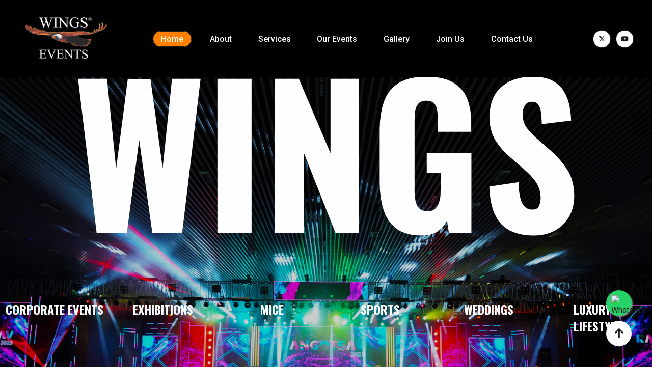

--- FILE ---
content_type: text/html
request_url: https://wingsevents.com/?etajcspgga125993
body_size: 20731
content:
<!DOCTYPE html>
<html class="no-js" lang="en-US">
	
<!-- Mirrored from rayoflightthemes.com/wordpress-themes/confab-wordpress-theme/ by HTTrack Website Copier/3.x [XR&CO'2014], Tue, 30 Jul 2024 21:10:20 GMT -->
<!-- Added by HTTrack --><!-- /Added by HTTrack -->
<head>
		<meta charset="UTF-8">
		<meta http-equiv="content-type" content="text/html;charset=UTF-8" />
		<meta name="viewport" content="width=device-width, initial-scale=1.0" >
		<link rel="profile" href="https://gmpg.org/xfn/11">
		<title>Wings Events </title>
		
<meta name='robots' content='max-image-preview:large' />
<link rel='dns-prefetch' href='http://fonts.googleapis.com/' />
<link rel="alternate" type="application/rss+xml" title="Confab &raquo; Feed" href="feed/index.html" />
<link rel="alternate" type="application/rss+xml" title="Confab &raquo; Comments Feed" href="comments/feed/index.html" />
<link rel="alternate" type="text/calendar" title="Confab &raquo; iCal Feed" href="events/indexedf3.html?ical=1" />

<!-- Google tag (gtag.js) -->
<script async src="https://www.googletagmanager.com/gtag/js?id=G-RCECLJ3YYZ"></script>
<script>
  window.dataLayer = window.dataLayer || [];
  function gtag(){dataLayer.push(arguments);}
  gtag('js', new Date());

  gtag('config', 'G-RCECLJ3YYZ');
</script>

<script>
window._wpemojiSettings = {"baseUrl":"https:\/\/s.w.org\/images\/core\/emoji\/15.0.3\/72x72\/","ext":".png","svgUrl":"https:\/\/s.w.org\/images\/core\/emoji\/15.0.3\/svg\/","svgExt":".svg","source":{"concatemoji":"https:\/\/rayoflightthemes.com\/wordpress-themes\/confab-wordpress-theme\/wp-includes\/js\/wp-emoji-release.min.js?ver=6.6.1"}};
/*! This file is auto-generated */
!function(i,n){var o,s,e;function c(e){try{var t={supportTests:e,timestamp:(new Date).valueOf()};sessionStorage.setItem(o,JSON.stringify(t))}catch(e){}}function p(e,t,n){e.clearRect(0,0,e.canvas.width,e.canvas.height),e.fillText(t,0,0);var t=new Uint32Array(e.getImageData(0,0,e.canvas.width,e.canvas.height).data),r=(e.clearRect(0,0,e.canvas.width,e.canvas.height),e.fillText(n,0,0),new Uint32Array(e.getImageData(0,0,e.canvas.width,e.canvas.height).data));return t.every(function(e,t){return e===r[t]})}function u(e,t,n){switch(t){case"flag":return n(e,"\ud83c\udff3\ufe0f\u200d\u26a7\ufe0f","\ud83c\udff3\ufe0f\u200b\u26a7\ufe0f")?!1:!n(e,"\ud83c\uddfa\ud83c\uddf3","\ud83c\uddfa\u200b\ud83c\uddf3")&&!n(e,"\ud83c\udff4\udb40\udc67\udb40\udc62\udb40\udc65\udb40\udc6e\udb40\udc67\udb40\udc7f","\ud83c\udff4\u200b\udb40\udc67\u200b\udb40\udc62\u200b\udb40\udc65\u200b\udb40\udc6e\u200b\udb40\udc67\u200b\udb40\udc7f");case"emoji":return!n(e,"\ud83d\udc26\u200d\u2b1b","\ud83d\udc26\u200b\u2b1b")}return!1}function f(e,t,n){var r="undefined"!=typeof WorkerGlobalScope&&self instanceof WorkerGlobalScope?new OffscreenCanvas(300,150):i.createElement("canvas"),a=r.getContext("2d",{willReadFrequently:!0}),o=(a.textBaseline="top",a.font="600 32px Arial",{});return e.forEach(function(e){o[e]=t(a,e,n)}),o}function t(e){var t=i.createElement("script");t.src=e,t.defer=!0,i.head.appendChild(t)}"undefined"!=typeof Promise&&(o="wpEmojiSettingsSupports",s=["flag","emoji"],n.supports={everything:!0,everythingExceptFlag:!0},e=new Promise(function(e){i.addEventListener("DOMContentLoaded",e,{once:!0})}),new Promise(function(t){var n=function(){try{var e=JSON.parse(sessionStorage.getItem(o));if("object"==typeof e&&"number"==typeof e.timestamp&&(new Date).valueOf()<e.timestamp+604800&&"object"==typeof e.supportTests)return e.supportTests}catch(e){}return null}();if(!n){if("undefined"!=typeof Worker&&"undefined"!=typeof OffscreenCanvas&&"undefined"!=typeof URL&&URL.createObjectURL&&"undefined"!=typeof Blob)try{var e="postMessage("+f.toString()+"("+[JSON.stringify(s),u.toString(),p.toString()].join(",")+"));",r=new Blob([e],{type:"text/javascript"}),a=new Worker(URL.createObjectURL(r),{name:"wpTestEmojiSupports"});return void(a.onmessage=function(e){c(n=e.data),a.terminate(),t(n)})}catch(e){}c(n=f(s,u,p))}t(n)}).then(function(e){for(var t in e)n.supports[t]=e[t],n.supports.everything=n.supports.everything&&n.supports[t],"flag"!==t&&(n.supports.everythingExceptFlag=n.supports.everythingExceptFlag&&n.supports[t]);n.supports.everythingExceptFlag=n.supports.everythingExceptFlag&&!n.supports.flag,n.DOMReady=!1,n.readyCallback=function(){n.DOMReady=!0}}).then(function(){return e}).then(function(){var e;n.supports.everything||(n.readyCallback(),(e=n.source||{}).concatemoji?t(e.concatemoji):e.wpemoji&&e.twemoji&&(t(e.twemoji),t(e.wpemoji)))}))}((window,document),window._wpemojiSettings);
</script>
<link rel='stylesheet' id='dashicons-css' href='wp-includes/css/dashicons.minb6a4.css?ver=6.6.1' media='all' />
<link rel='stylesheet' id='tec-variables-skeleton-css' href='wp-content/plugins/event-tickets/common/src/resources/css/variables-skeleton.minc911.css?ver=6.0.0.2' media='all' />
<link rel='stylesheet' id='tec-variables-full-css' href='wp-content/plugins/event-tickets/common/src/resources/css/variables-full.minc911.css?ver=6.0.0.2' media='all' />
<link rel='stylesheet' id='tribe-common-skeleton-style-css' href='wp-content/plugins/event-tickets/common/src/resources/css/common-skeleton.minc911.css?ver=6.0.0.2' media='all' />
<link rel='stylesheet' id='tribe-common-full-style-css' href='wp-content/plugins/event-tickets/common/src/resources/css/common-full.minc911.css?ver=6.0.0.2' media='all' />
<link rel='stylesheet' id='event-tickets-tickets-css-css' href='wp-content/plugins/event-tickets/src/resources/css/tickets.minc9fc.css?ver=5.13.0.1' media='all' />
<link rel='stylesheet' id='event-tickets-tickets-rsvp-css-css' href='wp-content/plugins/event-tickets/src/resources/css/rsvp-v1.minc9fc.css?ver=5.13.0.1' media='all' />
<style id='wp-emoji-styles-inline-css'>

	img.wp-smiley, img.emoji {
		display: inline !important;
		border: none !important;
		box-shadow: none !important;
		height: 1em !important;
		width: 1em !important;
		margin: 0 0.07em !important;
		vertical-align: -0.1em !important;
		background: none !important;
		padding: 0 !important;
	}
</style>
<style id='classic-theme-styles-inline-css'>
/*! This file is auto-generated */
.wp-block-button__link{color:#fff;background-color:#32373c;border-radius:9999px;box-shadow:none;text-decoration:none;padding:calc(.667em + 2px) calc(1.333em + 2px);font-size:1.125em}.wp-block-file__button{background:#32373c;color:#fff;text-decoration:none}
</style>
<style id='global-styles-inline-css'>
:root{--wp--preset--aspect-ratio--square: 1;--wp--preset--aspect-ratio--4-3: 4/3;--wp--preset--aspect-ratio--3-4: 3/4;--wp--preset--aspect-ratio--3-2: 3/2;--wp--preset--aspect-ratio--2-3: 2/3;--wp--preset--aspect-ratio--16-9: 16/9;--wp--preset--aspect-ratio--9-16: 9/16;--wp--preset--color--black: #000000;--wp--preset--color--cyan-bluish-gray: #abb8c3;--wp--preset--color--white: #ffffff;--wp--preset--color--pale-pink: #f78da7;--wp--preset--color--vivid-red: #cf2e2e;--wp--preset--color--luminous-vivid-orange: #ff6900;--wp--preset--color--luminous-vivid-amber: #fcb900;--wp--preset--color--light-green-cyan: #7bdcb5;--wp--preset--color--vivid-green-cyan: #00d084;--wp--preset--color--pale-cyan-blue: #8ed1fc;--wp--preset--color--vivid-cyan-blue: #0693e3;--wp--preset--color--vivid-purple: #9b51e0;--wp--preset--color--first-color: #FF8000;--wp--preset--color--second-color: #1b1b1b;--wp--preset--color--third-color: #f4f4f4;--wp--preset--gradient--vivid-cyan-blue-to-vivid-purple: linear-gradient(135deg,rgba(6,147,227,1) 0%,rgb(155,81,224) 100%);--wp--preset--gradient--light-green-cyan-to-vivid-green-cyan: linear-gradient(135deg,rgb(122,220,180) 0%,rgb(0,208,130) 100%);--wp--preset--gradient--luminous-vivid-amber-to-luminous-vivid-orange: linear-gradient(135deg,rgba(252,185,0,1) 0%,rgba(255,105,0,1) 100%);--wp--preset--gradient--luminous-vivid-orange-to-vivid-red: linear-gradient(135deg,rgba(255,105,0,1) 0%,rgb(207,46,46) 100%);--wp--preset--gradient--very-light-gray-to-cyan-bluish-gray: linear-gradient(135deg,rgb(238,238,238) 0%,rgb(169,184,195) 100%);--wp--preset--gradient--cool-to-warm-spectrum: linear-gradient(135deg,rgb(74,234,220) 0%,rgb(151,120,209) 20%,rgb(207,42,186) 40%,rgb(238,44,130) 60%,rgb(251,105,98) 80%,rgb(254,248,76) 100%);--wp--preset--gradient--blush-light-purple: linear-gradient(135deg,rgb(255,206,236) 0%,rgb(152,150,240) 100%);--wp--preset--gradient--blush-bordeaux: linear-gradient(135deg,rgb(254,205,165) 0%,rgb(254,45,45) 50%,rgb(107,0,62) 100%);--wp--preset--gradient--luminous-dusk: linear-gradient(135deg,rgb(255,203,112) 0%,rgb(199,81,192) 50%,rgb(65,88,208) 100%);--wp--preset--gradient--pale-ocean: linear-gradient(135deg,rgb(255,245,203) 0%,rgb(182,227,212) 50%,rgb(51,167,181) 100%);--wp--preset--gradient--electric-grass: linear-gradient(135deg,rgb(202,248,128) 0%,rgb(113,206,126) 100%);--wp--preset--gradient--midnight: linear-gradient(135deg,rgb(2,3,129) 0%,rgb(40,116,252) 100%);--wp--preset--font-size--small: 16px;--wp--preset--font-size--medium: 20px;--wp--preset--font-size--large: 36px;--wp--preset--font-size--x-large: 42px;--wp--preset--font-size--normal: 24px;--wp--preset--spacing--20: 0.44rem;--wp--preset--spacing--30: 0.67rem;--wp--preset--spacing--40: 1rem;--wp--preset--spacing--50: 1.5rem;--wp--preset--spacing--60: 2.25rem;--wp--preset--spacing--70: 3.38rem;--wp--preset--spacing--80: 5.06rem;--wp--preset--shadow--natural: 6px 6px 9px rgba(0, 0, 0, 0.2);--wp--preset--shadow--deep: 12px 12px 50px rgba(0, 0, 0, 0.4);--wp--preset--shadow--sharp: 6px 6px 0px rgba(0, 0, 0, 0.2);--wp--preset--shadow--outlined: 6px 6px 0px -3px rgba(255, 255, 255, 1), 6px 6px rgba(0, 0, 0, 1);--wp--preset--shadow--crisp: 6px 6px 0px rgba(0, 0, 0, 1);}:where(.is-layout-flex){gap: 0.5em;}:where(.is-layout-grid){gap: 0.5em;}body .is-layout-flex{display: flex;}.is-layout-flex{flex-wrap: wrap;align-items: center;}.is-layout-flex > :is(*, div){margin: 0;}body .is-layout-grid{display: grid;}.is-layout-grid > :is(*, div){margin: 0;}:where(.wp-block-columns.is-layout-flex){gap: 2em;}:where(.wp-block-columns.is-layout-grid){gap: 2em;}:where(.wp-block-post-template.is-layout-flex){gap: 1.25em;}:where(.wp-block-post-template.is-layout-grid){gap: 1.25em;}.has-black-color{color: var(--wp--preset--color--black) !important;}.has-cyan-bluish-gray-color{color: var(--wp--preset--color--cyan-bluish-gray) !important;}.has-white-color{color: var(--wp--preset--color--white) !important;}.has-pale-pink-color{color: var(--wp--preset--color--pale-pink) !important;}.has-vivid-red-color{color: var(--wp--preset--color--vivid-red) !important;}.has-luminous-vivid-orange-color{color: var(--wp--preset--color--luminous-vivid-orange) !important;}.has-luminous-vivid-amber-color{color: var(--wp--preset--color--luminous-vivid-amber) !important;}.has-light-green-cyan-color{color: var(--wp--preset--color--light-green-cyan) !important;}.has-vivid-green-cyan-color{color: var(--wp--preset--color--vivid-green-cyan) !important;}.has-pale-cyan-blue-color{color: var(--wp--preset--color--pale-cyan-blue) !important;}.has-vivid-cyan-blue-color{color: var(--wp--preset--color--vivid-cyan-blue) !important;}.has-vivid-purple-color{color: var(--wp--preset--color--vivid-purple) !important;}.has-black-background-color{background-color: var(--wp--preset--color--black) !important;}.has-cyan-bluish-gray-background-color{background-color: var(--wp--preset--color--cyan-bluish-gray) !important;}.has-white-background-color{background-color: var(--wp--preset--color--white) !important;}.has-pale-pink-background-color{background-color: var(--wp--preset--color--pale-pink) !important;}.has-vivid-red-background-color{background-color: var(--wp--preset--color--vivid-red) !important;}.has-luminous-vivid-orange-background-color{background-color: var(--wp--preset--color--luminous-vivid-orange) !important;}.has-luminous-vivid-amber-background-color{background-color: var(--wp--preset--color--luminous-vivid-amber) !important;}.has-light-green-cyan-background-color{background-color: var(--wp--preset--color--light-green-cyan) !important;}.has-vivid-green-cyan-background-color{background-color: var(--wp--preset--color--vivid-green-cyan) !important;}.has-pale-cyan-blue-background-color{background-color: var(--wp--preset--color--pale-cyan-blue) !important;}.has-vivid-cyan-blue-background-color{background-color: var(--wp--preset--color--vivid-cyan-blue) !important;}.has-vivid-purple-background-color{background-color: var(--wp--preset--color--vivid-purple) !important;}.has-black-border-color{border-color: var(--wp--preset--color--black) !important;}.has-cyan-bluish-gray-border-color{border-color: var(--wp--preset--color--cyan-bluish-gray) !important;}.has-white-border-color{border-color: var(--wp--preset--color--white) !important;}.has-pale-pink-border-color{border-color: var(--wp--preset--color--pale-pink) !important;}.has-vivid-red-border-color{border-color: var(--wp--preset--color--vivid-red) !important;}.has-luminous-vivid-orange-border-color{border-color: var(--wp--preset--color--luminous-vivid-orange) !important;}.has-luminous-vivid-amber-border-color{border-color: var(--wp--preset--color--luminous-vivid-amber) !important;}.has-light-green-cyan-border-color{border-color: var(--wp--preset--color--light-green-cyan) !important;}.has-vivid-green-cyan-border-color{border-color: var(--wp--preset--color--vivid-green-cyan) !important;}.has-pale-cyan-blue-border-color{border-color: var(--wp--preset--color--pale-cyan-blue) !important;}.has-vivid-cyan-blue-border-color{border-color: var(--wp--preset--color--vivid-cyan-blue) !important;}.has-vivid-purple-border-color{border-color: var(--wp--preset--color--vivid-purple) !important;}.has-vivid-cyan-blue-to-vivid-purple-gradient-background{background: var(--wp--preset--gradient--vivid-cyan-blue-to-vivid-purple) !important;}.has-light-green-cyan-to-vivid-green-cyan-gradient-background{background: var(--wp--preset--gradient--light-green-cyan-to-vivid-green-cyan) !important;}.has-luminous-vivid-amber-to-luminous-vivid-orange-gradient-background{background: var(--wp--preset--gradient--luminous-vivid-amber-to-luminous-vivid-orange) !important;}.has-luminous-vivid-orange-to-vivid-red-gradient-background{background: var(--wp--preset--gradient--luminous-vivid-orange-to-vivid-red) !important;}.has-very-light-gray-to-cyan-bluish-gray-gradient-background{background: var(--wp--preset--gradient--very-light-gray-to-cyan-bluish-gray) !important;}.has-cool-to-warm-spectrum-gradient-background{background: var(--wp--preset--gradient--cool-to-warm-spectrum) !important;}.has-blush-light-purple-gradient-background{background: var(--wp--preset--gradient--blush-light-purple) !important;}.has-blush-bordeaux-gradient-background{background: var(--wp--preset--gradient--blush-bordeaux) !important;}.has-luminous-dusk-gradient-background{background: var(--wp--preset--gradient--luminous-dusk) !important;}.has-pale-ocean-gradient-background{background: var(--wp--preset--gradient--pale-ocean) !important;}.has-electric-grass-gradient-background{background: var(--wp--preset--gradient--electric-grass) !important;}.has-midnight-gradient-background{background: var(--wp--preset--gradient--midnight) !important;}.has-small-font-size{font-size: var(--wp--preset--font-size--small) !important;}.has-medium-font-size{font-size: var(--wp--preset--font-size--medium) !important;}.has-large-font-size{font-size: var(--wp--preset--font-size--large) !important;}.has-x-large-font-size{font-size: var(--wp--preset--font-size--x-large) !important;}
:where(.wp-block-post-template.is-layout-flex){gap: 1.25em;}:where(.wp-block-post-template.is-layout-grid){gap: 1.25em;}
:where(.wp-block-columns.is-layout-flex){gap: 2em;}:where(.wp-block-columns.is-layout-grid){gap: 2em;}
:root :where(.wp-block-pullquote){font-size: 1.5em;line-height: 1.6;}
</style>
<link rel='stylesheet' id='contact-form-7-css' href='wp-content/plugins/contact-form-7/includes/css/stylese2db.css?ver=5.9.8' media='all' />
<link rel='stylesheet' id='tribe-events-v2-single-skeleton-css' href='wp-content/plugins/the-events-calendar/src/resources/css/tribe-events-single-skeleton.min9ff5.css?ver=6.6.0.2' media='all' />
<link rel='stylesheet' id='tribe-events-v2-single-skeleton-full-css' href='wp-content/plugins/the-events-calendar/src/resources/css/tribe-events-single-full.min9ff5.css?ver=6.6.0.2' media='all' />
<link rel='stylesheet' id='tec-events-elementor-widgets-base-styles-css' href='wp-content/plugins/the-events-calendar/src/resources/css/integrations/plugins/elementor/widgets/widget-base.min9ff5.css?ver=6.6.0.2' media='all' />
<link rel='stylesheet' id='rtconfab-fonts-css' href='http://fonts.googleapis.com/css?family=Oswald%3A200%2C300%2C400%2C500%2C600%2C700%7CRoboto%3A400%2C500%26subset%3Dlatin%2Clatin-ext&amp;ver=1.0.0' media='all' />
<link rel='stylesheet' id='latest-posts-style-css' href='wp-content/plugins/latest-posts/assets/css/stylec2d0.css?ver=1.4.4' media='all' />
<link rel='stylesheet' id='elementor-frontend-css' href='wp-content/uploads/elementor/css/custom-frontend-lite.min4110.css?ver=1716824850' media='all' />
<link rel='stylesheet' id='swiper-css' href='wp-content/plugins/elementor/assets/lib/swiper/v8/css/swiper.min94a4.css?ver=8.4.5' media='all' />
<link rel='stylesheet' id='elementor-post-8-css' href='wp-content/uploads/elementor/css/post-84110.css?ver=1716824850' media='all' />
<link rel='stylesheet' id='jet-sticky-frontend-css' href='wp-content/plugins/jetsticky-for-elementor/assets/css/jet-sticky-frontend4b68.css?ver=1.0.4' media='all' />
<link rel='stylesheet' id='elementor-global-css' href='wp-content/uploads/elementor/css/global4110.css?ver=1716824850' media='all' />
<link rel='stylesheet' id='elementor-post-7280-css' href='wp-content/uploads/elementor/css/post-72808f49.css?ver=1722337341' media='all' />
<link rel='stylesheet' id='event-tickets-rsvp-css' href='wp-content/plugins/event-tickets/src/resources/css/rsvp.minc9fc.css?ver=5.13.0.1' media='all' />
<link rel='stylesheet' id='rtconfab-style-css' href='wp-content/themes/confab/styleb6a4.css?ver=6.6.1' media='all' />
<link rel='stylesheet' id='bootstrap-css' href='wp-content/themes/confab/assets/css/bootstrap.minb6a4.css?ver=6.6.1' media='all' />
<link rel='stylesheet' id='magnific-popup-css' href='wp-content/themes/confab/assets/css/magnific-popupb6a4.css?ver=6.6.1' media='all' />
<link rel='stylesheet' id='font-awesome-free-css' href='wp-content/themes/confab/assets/css/allb6a4.css?ver=6.6.1' media='all' />
<link rel='stylesheet' id='animate-css' href='wp-content/themes/confab/assets/css/animate.minb6a4.css?ver=6.6.1' media='all' />
<link rel='stylesheet' id='tiny-slider-css' href='wp-content/themes/confab/assets/css/tiny-sliderb6a4.css?ver=6.6.1' media='all' />
<link rel='stylesheet' id='rtconfab-main-style-css' href='wp-content/themes/confab/mainb6a4.css?ver=6.6.1' media='all' />
<link rel='stylesheet' id='font-awesome-css' href='wp-content/plugins/elementor/assets/lib/font-awesome/css/font-awesome.min1849.css?ver=4.7.0' media='all' />
<link rel='stylesheet' id='popupaoc-public-style-css' href='wp-content/plugins/popup-anything-on-click/assets/css/popupaoc-public4dc3.css?ver=2.8.2' media='all' />
<link rel='stylesheet' id='google-fonts-1-css' href='https://fonts.googleapis.com/css?family=Oswald%3A100%2C100italic%2C200%2C200italic%2C300%2C300italic%2C400%2C400italic%2C500%2C500italic%2C600%2C600italic%2C700%2C700italic%2C800%2C800italic%2C900%2C900italic%7CRoboto%3A100%2C100italic%2C200%2C200italic%2C300%2C300italic%2C400%2C400italic%2C500%2C500italic%2C600%2C600italic%2C700%2C700italic%2C800%2C800italic%2C900%2C900italic&amp;display=swap&amp;ver=6.6.1' media='all' />
<link rel="preconnect" href="https://fonts.gstatic.com/" crossorigin><script src="wp-includes/js/jquery/jquery.minf43b.js?ver=3.7.1" id="jquery-core-js"></script>
<script src="wp-includes/js/jquery/jquery-migrate.min5589.js?ver=3.4.1" id="jquery-migrate-js"></script>
<script src="wp-content/themes/confab/assets/js/isotopeb6a4.js?ver=6.6.1" id="isotope-js"></script>
<script src="wp-content/themes/confab/assets/js/bootstrap.minb6a4.js?ver=6.6.1" id="bootstrap-js"></script>
<script src="wp-content/themes/confab/assets/js/magnific-popupb6a4.js?ver=6.6.1" id="magnific-popup-js"></script>
<script src="wp-content/themes/confab/assets/js/tiny-sliderb6a4.js?ver=6.6.1" id="tiny-slider-js"></script>
<link rel="https://api.w.org/" href="wp-json/index.html" /><link rel="alternate" title="JSON" type="application/json" href="wp-json/wp/v2/pages/7280.json" /><link rel="EditURI" type="application/rsd+xml" title="RSD" href="xmlrpc0db0.php?rsd" />
<meta name="generator" content="WordPress 6.6.1" />
<link rel="canonical" href="index.html" />
<link rel='shortlink' href='index.html' />
<link rel="alternate" title="oEmbed (JSON)" type="application/json+oembed" href="wp-json/oembed/1.0/embed7d1d.json?url=https%3A%2F%2Frayoflightthemes.com%2Fwordpress-themes%2Fconfab-wordpress-theme%2F" />
<link rel="alternate" title="oEmbed (XML)" type="text/xml+oembed" href="wp-json/oembed/1.0/embed6bc6?url=https%3A%2F%2Frayoflightthemes.com%2Fwordpress-themes%2Fconfab-wordpress-theme%2F&amp;format=xml" />
<meta name="et-api-version" content="v1"><meta name="et-api-origin" content="https://rayoflightthemes.com/wordpress-themes/confab-wordpress-theme"><link rel="https://theeventscalendar.com/" href="wp-json/tribe/tickets/v1/index.html" /><meta name="tec-api-version" content="v1"><meta name="tec-api-origin" content="https://rayoflightthemes.com/wordpress-themes/confab-wordpress-theme"><link rel="alternate" href="wp-json/tribe/events/v1/index.html" />
<style> .error-page-bg {
		background-image: url( wp-content/uploads/2024/03/hero-21-scaled.jpg);
    background-size: cover;
    background-position: center center;
    background-repeat: no-repeat;
  }</style> 


<style>
   .bg-title-page {
		background-image: url( 
        );
    background-size: cover;
    background-position: center center;
    background-repeat: no-repeat;   
  }
</style>  

<style>
   .breadcrumb2-wrapper {
		background-image: url( 
        );
    background-size: cover;
    background-position: center center;
    background-repeat: no-repeat;   
  }
</style>  

<meta name="generator" content="Elementor 3.23.3; features: e_optimized_css_loading, e_font_icon_svg, additional_custom_breakpoints, e_lazyload; settings: css_print_method-external, google_font-enabled, font_display-swap">
<style>
	.e-con.e-parent:nth-of-type(n+4):not(.e-lazyloaded):not(.e-no-lazyload),
	.e-con.e-parent:nth-of-type(n+4):not(.e-lazyloaded):not(.e-no-lazyload) * {
	background-image: none !important;
	}
	@media screen and (max-height: 1024px) {
		.e-con.e-parent:nth-of-type(n+3):not(.e-lazyloaded):not(.e-no-lazyload),
		.e-con.e-parent:nth-of-type(n+3):not(.e-lazyloaded):not(.e-no-lazyload) * {
			background-image: none !important;
		}
	}
	@media screen and (max-height: 640px) {
		.e-con.e-parent:nth-of-type(n+2):not(.e-lazyloaded):not(.e-no-lazyload),
		.e-con.e-parent:nth-of-type(n+2):not(.e-lazyloaded):not(.e-no-lazyload) * {
			background-image: none !important;
		}
	}
</style>
<link rel="icon" href="wp-content/uploads/2024/04/cropped-logo-sign-1-150x150.png" sizes="32x32" />
<link rel="icon" href="wp-content/uploads/2024/04/cropped-logo-sign-1-300x300.png" sizes="192x192" />
<link rel="apple-touch-icon" href="wp-content/uploads/2024/04/cropped-logo-sign-1-300x300.png" />
<meta name="msapplication-TileImage" content="wp-content/uploads/2024/04/cropped-logo-sign-1-300x300.png" />
</head>

<body class="home page-template page-template-templates page-template-page-full page-template-templatespage-full-php page page-id-7280 wp-embed-responsive tribe-no-js tec-no-tickets-on-recurring tec-no-rsvp-on-recurring singular enable-search-modal missing-post-thumbnail has-no-pagination not-showing-comments show-avatars page-full footer-top-hidden elementor-default elementor-kit-8 elementor-page elementor-page-7280 tribe-theme-confab"> 
	<div>
    	<div id="preloader1">
      		<div class="loader1">
        		<p class="loader1-text" id="loader1-text"><span class="loader1-text1" data-count="100">0</span><span>%</span></p>
        		<div class="loader1-line" id="loader1-line"></div>
      		</div>
    	</div>
 
	<div class="header1-wrapper">
		<div class="container">
  			<div class="row">
    			<div class="col-md-12"></div>
  			</div>
		</div>
	</div>

	<div style="background-color: #000000;" class="white-nav nav-no-border sticky-top sticky-top">  
		<div class="container">
    		<div class="row">
      		<!-- nav -->
      			<div class="col-12 p-lg-2 p-1">    
					<nav class="navbar navbar-expand-lg">
					<!-- logo1 --> 
                    	<a class="navbar-brand p-0" href='index.html' title='Confab' rel='home'>
              				<img src='wp-content/uploads/2024/02/Wings white small.png' alt='Wings'>
						</a>          
				  		<button class="navbar-toggler pe-0 first-button" type="button" data-bs-toggle="collapse" data-bs-target="#main_nav">
          					<span class="navbar-toggler-icon animated-icon1"><span></span><span></span><span></span></span>
          				</button> 
						<div class="navbar-inner custom-mega-menu collapse navbar-collapse" id="main_nav">
          					<div class="content-center navbar-inner1">
								<div class="menu-menu-1-container">
									<ul id="menu-menu-1" class="navbar-nav">
										<li id="menu-item-14" class="menu-item menu-item-type-custom menu-item-object-custom current-menu-ancestor menu-item-14">
											<a style="color: #fff;" href="#">Home</a><span class="icon"></span>
										</li>
										<li id="menu-item-1252" class="menu-item menu-item-type-post_type menu-item-object-page menu-item-1252">
											<a style="color: #fff;" href="about/index.html">About</a>
										</li>
										<li id="menu-item-1266" class="menu-item menu-item-type-custom menu-item-object-custom menu-item-has-children menu-item-1266">
											<a style="color: #fff;" href="#">Services</a><span class="icon"></span>
											<ul class="sub-menu">
												<li id="menu-item-1265" class="menu-item menu-item-type-post_type menu-item-object-page menu-item-1265">
													<a href="services/corporate_events.html">CORPORATE EVENTS</a>
												</li>
												<li id="menu-item-1265" class="menu-item menu-item-type-post_type menu-item-object-page menu-item-1265">
													<a href="services/exhibitions.html">EXHIBITIONS</a>
												</li>
												<li id="menu-item-1265" class="menu-item menu-item-type-post_type menu-item-object-page menu-item-1265">
													<a href="services/mice.html">MICE</a>
												</li>
												<li id="menu-item-1265" class="menu-item menu-item-type-post_type menu-item-object-page menu-item-1265">
													<a href="services/sports.html">SPORTS</a>
												</li>
												<li id="menu-item-1265" class="menu-item menu-item-type-post_type menu-item-object-page menu-item-1265">
													<a href="services/luxury_lifestyle.html">LUXURY & LIFESTYLE</a>
												</li>
												<li id="menu-item-1265" class="menu-item menu-item-type-post_type menu-item-object-page menu-item-1265">
													<a href="services/weddings.html">WEDDINGS</a>
												</li>
											</ul>
										</li>
										<li id="menu-item-1259" class="menu-item menu-item-type-post_type menu-item-object-page menu-item-1259">
											<a style="color: #fff;" href="events-boxes/index.html">Our Events</a>
										</li>
										<li id="menu-item-1256" class="menu-item menu-item-type-post_type menu-item-object-page menu-item-1256">
											<a style="color: #fff;" href="cases-projects/index.html">Gallery</a>
										</li>
										<li id="menu-item-1258" class="menu-item menu-item-type-post_type menu-item-object-page menu-item-1258">
											<a style="color: #fff;" href="contact-2/index.html">Join Us</a>
										</li>
										<li id="menu-item-1257" class="menu-item menu-item-type-post_type menu-item-object-page menu-item-1257">
											<a style="color: #fff;" href="contact-1/index.html">Contact Us</a>
										</li>
									</ul>
								</div>
							</div>
          					<div class="navbar-inner-widget">          				
								<div class="widget widget_block">
									<div class="widget-content">
										<div style="display: flex;align-items: center;"> 
  											<span class="social-icon-custom  social-icon-black social-icon-small">
    											<a style="background-color: #fff;" href="https://x.com/wingsevents1" target="_blank"><i class="fa-brands fa-x-twitter"></i></a>
  											</span>   
											<span class="social-icon-custom  social-icon-black social-icon-small">
    											<a style="background-color: #fff;" href="https://www.youtube.com/@wingsevents9019" target="_blank"><i class="fa-brands fa-youtube"></i></a>
  											</span>   
											<!--<a class="custom-button1 button-medium  third-color" href="contact-1/index.html" target="" rel="">Contact</a> -->

											<!--<div class="ms-2">
												<div class="paoc-image-popup">
													<a class="paoc-popup-click paoc-popup-cust-4993 paoc-popup-image paoc-popup-image" href="javascript:void(0);"><img decoding="async" class="popupaoc-img" src="wp-content/uploads/2024/03/popup-icon.svg" alt="" /></a>
												</div>-->
											</div>
										</div>
									</div>
								</div>
							</div>
						</div>
					</nav>	
      			</div> 
    		</div> 
  		</div> 
	</div>
	<div class="navbar1"></div>
 
<main>
	  
<div class="post-7280 page type-page status-publish hentry" id="post-7280">
	<div class="post-inner">
		<div class="entry-content">
					<div data-elementor-type="wp-page" data-elementor-id="7280" class="elementor elementor-7280">
						<section class="elementor-section elementor-top-section elementor-element elementor-element-cf9f26c elementor-section-full_width elementor-section-height-default elementor-section-height-default" data-id="cf9f26c" data-element_type="section" data-settings="{&quot;background_background&quot;:&quot;classic&quot;}">
						<div class="elementor-container elementor-column-gap-no">
					<div class="elementor-column elementor-col-100 elementor-top-column elementor-element elementor-element-b99cae8" data-id="b99cae8" data-element_type="column">
			<div class="elementor-widget-wrap elementor-element-populated">
						<section class="elementor-section elementor-inner-section elementor-element elementor-element-e185054 elementor-section-full_width elementor-section-height-default elementor-section-height-default" data-id="e185054" data-element_type="section">
						<div class="elementor-container elementor-column-gap-no">
					<div class="elementor-column elementor-col-100 elementor-inner-column elementor-element elementor-element-b584a73" data-id="b584a73" data-element_type="column">
			<div class="elementor-widget-wrap elementor-element-populated">
						<div class="elementor-element elementor-element-8b3855e elementor-widget-laptop__width-inherit elementor-invisible elementor-widget elementor-widget-rtconfab-bannertext" data-id="8b3855e" data-element_type="widget" data-settings="{&quot;_animation&quot;:&quot;zoomIn&quot;,&quot;_animation_delay&quot;:200}" data-widget_type="rtconfab-bannertext.default">
				<div class="elementor-widget-container">
			  <div class="bannertext   "> 
    <h1 style="font-size: calc(16px + 28vw);"><span><span class="bannertext-shine"><span class="bannertext1">Wings</span><span class="bannertext2"> </span></span></span></h1>
	</div>
	
	
  		</div>
				</div>
					</div>
		</div>
					</div>
		</section>
				<section class="elementor-section elementor-inner-section elementor-element elementor-element-87141fa elementor-section-boxed elementor-section-height-default elementor-section-height-default" data-id="87141fa" data-element_type="section">
						<div class="elementor-container elementor-column-gap-default">
					<div class="elementor-column elementor-col-25 elementor-inner-column elementor-element elementor-element-47f7143" data-id="47f7143" data-element_type="column">
			<div class="elementor-widget-wrap elementor-element-populated">
						<div class="elementor-element elementor-element-dc48caa e-transform elementor-widget elementor-widget-heading" data-id="dc48caa" data-element_type="widget" data-settings="{&quot;_transform_scale_effect_hover&quot;:{&quot;unit&quot;:&quot;px&quot;,&quot;size&quot;:1.100000000000000088817841970012523233890533447265625,&quot;sizes&quot;:[]},&quot;_transform_scale_effect_hover_widescreen&quot;:{&quot;unit&quot;:&quot;px&quot;,&quot;size&quot;:&quot;&quot;,&quot;sizes&quot;:[]},&quot;_transform_scale_effect_hover_laptop&quot;:{&quot;unit&quot;:&quot;px&quot;,&quot;size&quot;:&quot;&quot;,&quot;sizes&quot;:[]},&quot;_transform_scale_effect_hover_tablet&quot;:{&quot;unit&quot;:&quot;px&quot;,&quot;size&quot;:&quot;&quot;,&quot;sizes&quot;:[]},&quot;_transform_scale_effect_hover_mobile&quot;:{&quot;unit&quot;:&quot;px&quot;,&quot;size&quot;:&quot;&quot;,&quot;sizes&quot;:[]}}" data-widget_type="heading.default">
				<div class="elementor-widget-container">
			<style>/*! elementor - v3.23.0 - 25-07-2024 */
.elementor-heading-title{padding:0;margin:0;line-height:1}.elementor-widget-heading .elementor-heading-title[class*=elementor-size-]>a{color:inherit;font-size:inherit;line-height:inherit}.elementor-widget-heading .elementor-heading-title.elementor-size-small{font-size:15px}.elementor-widget-heading .elementor-heading-title.elementor-size-medium{font-size:19px}.elementor-widget-heading .elementor-heading-title.elementor-size-large{font-size:29px}.elementor-widget-heading .elementor-heading-title.elementor-size-xl{font-size:39px}.elementor-widget-heading .elementor-heading-title.elementor-size-xxl{font-size:59px}</style>
					<h2 class="elementor-heading-title elementor-size-default"><a href="services/corporate_events.html">Corporate Events</a></h2>		</div>
				</div>
					</div>
		</div>
				<div class="elementor-column elementor-col-25 elementor-inner-column elementor-element elementor-element-8f9b65f" data-id="8f9b65f" data-element_type="column">
			<div class="elementor-widget-wrap elementor-element-populated">
						<div class="elementor-element elementor-element-6a2ccf8 e-transform elementor-widget elementor-widget-heading" data-id="6a2ccf8" data-element_type="widget" data-settings="{&quot;_transform_scale_effect_hover&quot;:{&quot;unit&quot;:&quot;px&quot;,&quot;size&quot;:1.100000000000000088817841970012523233890533447265625,&quot;sizes&quot;:[]},&quot;_transform_scale_effect_hover_widescreen&quot;:{&quot;unit&quot;:&quot;px&quot;,&quot;size&quot;:&quot;&quot;,&quot;sizes&quot;:[]},&quot;_transform_scale_effect_hover_laptop&quot;:{&quot;unit&quot;:&quot;px&quot;,&quot;size&quot;:&quot;&quot;,&quot;sizes&quot;:[]},&quot;_transform_scale_effect_hover_tablet&quot;:{&quot;unit&quot;:&quot;px&quot;,&quot;size&quot;:&quot;&quot;,&quot;sizes&quot;:[]},&quot;_transform_scale_effect_hover_mobile&quot;:{&quot;unit&quot;:&quot;px&quot;,&quot;size&quot;:&quot;&quot;,&quot;sizes&quot;:[]}}" data-widget_type="heading.default">
				<div class="elementor-widget-container">
			<h2 class="elementor-heading-title elementor-size-default"><a href="services/exhibitions.html">Exhibitions</a></h2>		</div>
				</div>
					</div>
		</div>
				<div class="elementor-column elementor-col-25 elementor-inner-column elementor-element elementor-element-9e894a8" data-id="9e894a8" data-element_type="column">
			<div class="elementor-widget-wrap elementor-element-populated">
						<div class="elementor-element elementor-element-e9c13bc e-transform elementor-widget elementor-widget-heading" data-id="e9c13bc" data-element_type="widget" data-settings="{&quot;_transform_scale_effect_hover&quot;:{&quot;unit&quot;:&quot;px&quot;,&quot;size&quot;:1.100000000000000088817841970012523233890533447265625,&quot;sizes&quot;:[]},&quot;_transform_scale_effect_hover_widescreen&quot;:{&quot;unit&quot;:&quot;px&quot;,&quot;size&quot;:&quot;&quot;,&quot;sizes&quot;:[]},&quot;_transform_scale_effect_hover_laptop&quot;:{&quot;unit&quot;:&quot;px&quot;,&quot;size&quot;:&quot;&quot;,&quot;sizes&quot;:[]},&quot;_transform_scale_effect_hover_tablet&quot;:{&quot;unit&quot;:&quot;px&quot;,&quot;size&quot;:&quot;&quot;,&quot;sizes&quot;:[]},&quot;_transform_scale_effect_hover_mobile&quot;:{&quot;unit&quot;:&quot;px&quot;,&quot;size&quot;:&quot;&quot;,&quot;sizes&quot;:[]}}" data-widget_type="heading.default">
				<div class="elementor-widget-container">
			<h2 class="elementor-heading-title elementor-size-default"><a href="services/mice.html">Mice</a></h2>		</div>
				</div>
					</div>
		</div>
				<div class="elementor-column elementor-col-25 elementor-inner-column elementor-element elementor-element-4b3dda1" data-id="4b3dda1" data-element_type="column">
			<div class="elementor-widget-wrap elementor-element-populated">
						<div class="elementor-element elementor-element-5324a98 e-transform elementor-widget elementor-widget-heading" data-id="5324a98" data-element_type="widget" data-settings="{&quot;_transform_scale_effect_hover&quot;:{&quot;unit&quot;:&quot;px&quot;,&quot;size&quot;:1.100000000000000088817841970012523233890533447265625,&quot;sizes&quot;:[]},&quot;_transform_scale_effect_hover_widescreen&quot;:{&quot;unit&quot;:&quot;px&quot;,&quot;size&quot;:&quot;&quot;,&quot;sizes&quot;:[]},&quot;_transform_scale_effect_hover_laptop&quot;:{&quot;unit&quot;:&quot;px&quot;,&quot;size&quot;:&quot;&quot;,&quot;sizes&quot;:[]},&quot;_transform_scale_effect_hover_tablet&quot;:{&quot;unit&quot;:&quot;px&quot;,&quot;size&quot;:&quot;&quot;,&quot;sizes&quot;:[]},&quot;_transform_scale_effect_hover_mobile&quot;:{&quot;unit&quot;:&quot;px&quot;,&quot;size&quot;:&quot;&quot;,&quot;sizes&quot;:[]}}" data-widget_type="heading.default">
				<div class="elementor-widget-container">
			<h2 class="elementor-heading-title elementor-size-default"><a href="services/sports.html">Sports</a></h2>		</div>
				</div>
					</div>
		</div>
		<div class="elementor-column elementor-col-25 elementor-inner-column elementor-element elementor-element-4b3dda1" data-id="4b3dda1" data-element_type="column">
			<div class="elementor-widget-wrap elementor-element-populated">
						<div class="elementor-element elementor-element-5324a98 e-transform elementor-widget elementor-widget-heading" data-id="5324a98" data-element_type="widget" data-settings="{&quot;_transform_scale_effect_hover&quot;:{&quot;unit&quot;:&quot;px&quot;,&quot;size&quot;:1.100000000000000088817841970012523233890533447265625,&quot;sizes&quot;:[]},&quot;_transform_scale_effect_hover_widescreen&quot;:{&quot;unit&quot;:&quot;px&quot;,&quot;size&quot;:&quot;&quot;,&quot;sizes&quot;:[]},&quot;_transform_scale_effect_hover_laptop&quot;:{&quot;unit&quot;:&quot;px&quot;,&quot;size&quot;:&quot;&quot;,&quot;sizes&quot;:[]},&quot;_transform_scale_effect_hover_tablet&quot;:{&quot;unit&quot;:&quot;px&quot;,&quot;size&quot;:&quot;&quot;,&quot;sizes&quot;:[]},&quot;_transform_scale_effect_hover_mobile&quot;:{&quot;unit&quot;:&quot;px&quot;,&quot;size&quot;:&quot;&quot;,&quot;sizes&quot;:[]}}" data-widget_type="heading.default">
				<div class="elementor-widget-container">
			<h2 class="elementor-heading-title elementor-size-default"><a href="services/weddings.html">Weddings</a></h2>		</div>
				</div>
					</div>
		</div>
		<div class="elementor-column elementor-col-25 elementor-inner-column elementor-element elementor-element-4b3dda1" data-id="4b3dda1" data-element_type="column">
			<div class="elementor-widget-wrap elementor-element-populated">
						<div class="elementor-element elementor-element-5324a98 e-transform elementor-widget elementor-widget-heading" data-id="5324a98" data-element_type="widget" data-settings="{&quot;_transform_scale_effect_hover&quot;:{&quot;unit&quot;:&quot;px&quot;,&quot;size&quot;:1.100000000000000088817841970012523233890533447265625,&quot;sizes&quot;:[]},&quot;_transform_scale_effect_hover_widescreen&quot;:{&quot;unit&quot;:&quot;px&quot;,&quot;size&quot;:&quot;&quot;,&quot;sizes&quot;:[]},&quot;_transform_scale_effect_hover_laptop&quot;:{&quot;unit&quot;:&quot;px&quot;,&quot;size&quot;:&quot;&quot;,&quot;sizes&quot;:[]},&quot;_transform_scale_effect_hover_tablet&quot;:{&quot;unit&quot;:&quot;px&quot;,&quot;size&quot;:&quot;&quot;,&quot;sizes&quot;:[]},&quot;_transform_scale_effect_hover_mobile&quot;:{&quot;unit&quot;:&quot;px&quot;,&quot;size&quot;:&quot;&quot;,&quot;sizes&quot;:[]}}" data-widget_type="heading.default">
				<div class="elementor-widget-container">
			<h2 class="elementor-heading-title elementor-size-default"><a href="services/luxury_lifestyle.html">Luxury & Lifestyle</a></h2>		</div>
				</div>
					</div>
		</div>
					</div>
		</section>
				<div class="elementor-element elementor-element-4a26051 elementor-invisible elementor-widget elementor-widget-rtconfab-videobutton" data-id="4a26051" data-element_type="widget" data-settings="{&quot;_animation&quot;:&quot;bounceIn&quot;,&quot;_animation_delay&quot;:400}" data-widget_type="rtconfab-videobutton.default">
				<div class="elementor-widget-container">
			
<div class="video-button-wrapper video-button-flexc "> 
	<a href="https://www.youtube.com/watch?v=5Th9OuzMvyE" class="yt-video video-button">    			
    <i class="fa-solid fa-play"></i>         	
  </a> 
	<h5></h5> 
</div>          
		</div>
				</div>
					</div>
		</div>
					</div>
		</section>
				<section style="background-color: #000000;" class="elementor-section elementor-top-section elementor-element elementor-element-972e1f7 elementor-section-boxed elementor-section-height-default elementor-section-height-default" data-id="972e1f7" data-element_type="section">
				
					<div class="elementor-container elementor-column-gap-extended">
						<video autoplay muted loop>
							<source src="wp-content/uploads/2024/01/wingsevent.mp4" type="video/mp4">
						  </video>
					</div>
		</section>
				<section style="background-color: #000000;" class="elementor-section elementor-top-section elementor-element elementor-element-875f43e elementor-section-boxed elementor-section-height-default elementor-section-height-default" data-id="875f43e" data-element_type="section">
						<div class="elementor-container elementor-column-gap-extended">
					<div class="elementor-column elementor-col-50 elementor-top-column elementor-element elementor-element-2efc5be elementor-invisible" data-id="2efc5be" data-element_type="column" data-settings="{&quot;background_background&quot;:&quot;classic&quot;,&quot;animation&quot;:&quot;slideInUp&quot;}">
			<div class="elementor-widget-wrap elementor-element-populated">
					<div class="elementor-background-overlay"></div>
						<div class="elementor-element elementor-element-c9b3c67 elementor-widget elementor-widget-text-editor" data-id="c9b3c67" data-element_type="widget" data-widget_type="text-editor.default">
				<div class="elementor-widget-container">
			<style>/*! elementor - v3.23.0 - 25-07-2024 */
.elementor-widget-text-editor.elementor-drop-cap-view-stacked .elementor-drop-cap{background-color:#69727d;color:#fff}.elementor-widget-text-editor.elementor-drop-cap-view-framed .elementor-drop-cap{color:#69727d;border:3px solid;background-color:transparent}.elementor-widget-text-editor:not(.elementor-drop-cap-view-default) .elementor-drop-cap{margin-top:8px}.elementor-widget-text-editor:not(.elementor-drop-cap-view-default) .elementor-drop-cap-letter{width:1em;height:1em}.elementor-widget-text-editor .elementor-drop-cap{float:left;text-align:center;line-height:1;font-size:50px}.elementor-widget-text-editor .elementor-drop-cap-letter{display:inline-block}</style>				<h4><span style="color: #ffffff;">Top 10 Events by Wings</span></h4>						</div>
				</div>
				<div class="elementor-element elementor-element-524717e elementor-widget elementor-widget-text-editor" data-id="524717e" data-element_type="widget" data-widget_type="text-editor.default">
				<div class="elementor-widget-container">
							<p>Discover signature events curated by Wings Events, showcasing unparalleled creativity and flawless execution...</p>						</div>
				</div>
				<div class="elementor-element elementor-element-b1adbe2 elementor-widget elementor-widget-rtconfab-custombutton" data-id="b1adbe2" data-element_type="widget" data-widget_type="rtconfab-custombutton.default">
				<div class="elementor-widget-container">
			  
  <a class="custom-button1  button-medium fourth-color" href="events-boxes/index.html">More details <i class="fa-solid fa-arrow-right button-arrow"></i></a> 
  		</div>
				</div>
					</div>
		</div>
				<div class="elementor-column elementor-col-50 elementor-top-column elementor-element elementor-element-5d204ad elementor-invisible" data-id="5d204ad" data-element_type="column" data-settings="{&quot;animation&quot;:&quot;slideInUp&quot;,&quot;animation_delay&quot;:200}">
			<div class="elementor-widget-wrap elementor-element-populated">
						<section class="elementor-section elementor-inner-section elementor-element elementor-element-98ea898 elementor-section-boxed elementor-section-height-default elementor-section-height-default" data-id="98ea898" data-element_type="section" data-settings="{&quot;background_background&quot;:&quot;classic&quot;}">
						<div class="elementor-container elementor-column-gap-default">
					<div class="elementor-column elementor-col-100 elementor-inner-column elementor-element elementor-element-a847aab" data-id="a847aab" data-element_type="column">
			<div class="elementor-widget-wrap elementor-element-populated">
						<div class="elementor-element elementor-element-716b5b1 elementor-widget elementor-widget-heading" data-id="716b5b1" data-element_type="widget" data-widget_type="heading.default">
				<div class="elementor-widget-container">
			<h2 class="elementor-heading-title elementor-size-default">Making Moments Unforgettable
</h2>		</div>
				</div>
				<div class="elementor-element elementor-element-e19ecb9 elementor-widget elementor-widget-heading" data-id="e19ecb9" data-element_type="widget" data-widget_type="heading.default">
				<div class="elementor-widget-container">
			<h2 class="elementor-heading-title elementor-size-default">Events that</h2>		</div>
				</div>
				<div class="elementor-element elementor-element-f6a9497 elementor-widget elementor-widget-heading" data-id="f6a9497" data-element_type="widget" data-widget_type="heading.default">
				<div class="elementor-widget-container">
			<h2 class="elementor-heading-title elementor-size-default">WOW!</h2>		</div>
				</div>
					</div>
		</div>
					</div>
		</section>
				<section class="elementor-section elementor-inner-section elementor-element elementor-element-ed669dc elementor-section-boxed elementor-section-height-default elementor-section-height-default" data-id="ed669dc" data-element_type="section" data-settings="{&quot;background_background&quot;:&quot;classic&quot;}">
						<div class="elementor-container elementor-column-gap-default">
					<div class="elementor-column elementor-col-50 elementor-inner-column elementor-element elementor-element-1bb0772" data-id="1bb0772" data-element_type="column" data-settings="{&quot;background_background&quot;:&quot;classic&quot;}">
			<div class="elementor-widget-wrap elementor-element-populated">
						<div class="elementor-element elementor-element-c179741 elementor-widget elementor-widget-rtconfab-videobutton" data-id="c179741" data-element_type="widget" data-widget_type="rtconfab-videobutton.default">
				<div class="elementor-widget-container">
			
<div class="video-button-wrapper video-button-flexc "> 
	<a href="https://www.youtube.com/watch?v=5Th9OuzMvyE" class="yt-video video-button video-button:visited:hover" style="border: 1px solid #FF4D00; color: #FF4D00; background: none;">    			
    <i class="fa-solid fa-play"></i>         	
  </a> 
	<h5></h5> 
</div>          
		</div>
				</div>
					</div>
		</div>
				<div class="elementor-column elementor-col-50 elementor-inner-column elementor-element elementor-element-010e3ab elementor-hidden-mobile" data-id="010e3ab" data-element_type="column" data-settings="{&quot;background_background&quot;:&quot;classic&quot;}">
			<div class="elementor-widget-wrap elementor-element-populated">
						<div class="elementor-element elementor-element-eb1fecb elementor-widget elementor-widget-image" data-id="eb1fecb" data-element_type="widget" data-widget_type="image.default">
				<div class="elementor-widget-container">
			<style>/*! elementor - v3.23.0 - 25-07-2024 */
.elementor-widget-image{text-align:center}.elementor-widget-image a{display:inline-block}.elementor-widget-image a img[src$=".svg"]{width:48px}.elementor-widget-image img{vertical-align:middle;display:inline-block}</style>											<a href="#events">
							<img fetchpriority="high" decoding="async" width="200" height="591" src="wp-content/uploads/2024/04/link1.png" class="attachment-full size-full wp-image-10813" alt="" srcset="wp-content/uploads/2024/04/link1.png 200w, wp-content/uploads/2024/04/link1-102x300.png 102w" sizes="(max-width: 200px) 100vw, 200px" />								</a>
													</div>
				</div>
					</div>
		</div>
					</div>
		</section>
					</div>
		</div>
					</div>
		</section>
				<section style="background-color: #000000;" class="elementor-section elementor-top-section elementor-element elementor-element-bc4afd6 elementor-section-boxed elementor-section-height-default elementor-section-height-default" data-id="bc4afd6" data-element_type="section" data-settings="{&quot;background_background&quot;:&quot;classic&quot;}">
						<div class="elementor-container elementor-column-gap-extended">
					<div class="elementor-column elementor-col-100 elementor-top-column elementor-element elementor-element-96c2b02" data-id="96c2b02" data-element_type="column" data-settings="{&quot;animation&quot;:&quot;none&quot;}">
			<div class="elementor-widget-wrap elementor-element-populated">
						<div class="elementor-element elementor-element-ae6cbd2 elementor-invisible elementor-widget elementor-widget-text-editor" data-id="ae6cbd2" data-element_type="widget" id="events" data-settings="{&quot;_animation&quot;:&quot;slideInLeft&quot;}" data-widget_type="text-editor.default">
				<div class="elementor-widget-container">
							<h2 style="color: #ffffff;">Wings <span style="font-weight:300;">events</span></h2>						</div>
				</div>
				<div class="elementor-element elementor-element-f024ead custom-tabs1  elementor-tabs-view-horizontal elementor-widget elementor-widget-tabs" data-id="f024ead" data-element_type="widget" data-widget_type="tabs.default">
				<div class="elementor-widget-container">
			<style>.tns-controls button{color: #ffffff; border: 1px solid #ffffff;} .elementor-widget-tabs.elementor-tabs-view-vertical .elementor-tabs-wrapper{width:25%;flex-shrink:0}.elementor-widget-tabs.elementor-tabs-view-vertical .elementor-tab-desktop-title.elementor-active{border-inline-end-style:none}.elementor-widget-tabs.elementor-tabs-view-vertical .elementor-tab-desktop-title.elementor-active:after,.elementor-widget-tabs.elementor-tabs-view-vertical .elementor-tab-desktop-title.elementor-active:before{height:999em;width:0;right:0;border-inline-end-style:solid}.elementor-widget-tabs.elementor-tabs-view-vertical .elementor-tab-desktop-title.elementor-active:before{top:0;transform:translateY(-100%)}.elementor-widget-tabs.elementor-tabs-view-vertical .elementor-tab-desktop-title.elementor-active:after{top:100%}.elementor-widget-tabs.elementor-tabs-view-horizontal .elementor-tab-desktop-title{display:table-cell}.elementor-widget-tabs.elementor-tabs-view-horizontal .elementor-tab-desktop-title.elementor-active{border-bottom-style:none}.elementor-widget-tabs.elementor-tabs-view-horizontal .elementor-tab-desktop-title.elementor-active:after,.elementor-widget-tabs.elementor-tabs-view-horizontal .elementor-tab-desktop-title.elementor-active:before{bottom:0;height:0;width:999em;border-bottom-style:solid}.elementor-widget-tabs.elementor-tabs-view-horizontal .elementor-tab-desktop-title.elementor-active:before{right:100%}.elementor-widget-tabs.elementor-tabs-view-horizontal .elementor-tab-desktop-title.elementor-active:after{left:100%}.elementor-widget-tabs .elementor-tab-content,.elementor-widget-tabs .elementor-tab-title,.elementor-widget-tabs .elementor-tab-title:after,.elementor-widget-tabs .elementor-tab-title:before,.elementor-widget-tabs .elementor-tabs-content-wrapper{border:1px #d5d8dc}.elementor-widget-tabs .elementor-tabs{text-align:start}.elementor-widget-tabs .elementor-tabs-wrapper{overflow:hidden}.elementor-widget-tabs .elementor-tab-title{cursor:pointer;outline:var(--focus-outline,none)}.elementor-widget-tabs .elementor-tab-desktop-title{position:relative;padding:20px 25px;font-weight:700;line-height:1;border:solid transparent}.elementor-widget-tabs .elementor-tab-desktop-title.elementor-active{border-color:#d5d8dc}.elementor-widget-tabs .elementor-tab-desktop-title.elementor-active:after,.elementor-widget-tabs .elementor-tab-desktop-title.elementor-active:before{display:block;content:"";position:absolute}.elementor-widget-tabs .elementor-tab-desktop-title:focus-visible{border:1px solid #000}.elementor-widget-tabs .elementor-tab-mobile-title{padding:10px;cursor:pointer}.elementor-widget-tabs .elementor-tab-content{padding:20px;display:none}@media (max-width:767px){.elementor-tabs .elementor-tab-content,.elementor-tabs .elementor-tab-title{border-style:solid solid none}.elementor-tabs .elementor-tabs-wrapper{display:none}.elementor-tabs .elementor-tabs-content-wrapper{border-bottom-style:solid}.elementor-tabs .elementor-tab-content{padding:10px}}@media (min-width:768px){.elementor-widget-tabs.elementor-tabs-view-vertical .elementor-tabs{display:flex}.elementor-widget-tabs.elementor-tabs-view-vertical .elementor-tabs-wrapper{flex-direction:column}.elementor-widget-tabs.elementor-tabs-view-vertical .elementor-tabs-content-wrapper{flex-grow:1;border-style:solid solid solid none}.elementor-widget-tabs.elementor-tabs-view-horizontal .elementor-tab-content{border-style:none solid solid}.elementor-widget-tabs.elementor-tabs-alignment-center .elementor-tabs-wrapper,.elementor-widget-tabs.elementor-tabs-alignment-end .elementor-tabs-wrapper,.elementor-widget-tabs.elementor-tabs-alignment-stretch .elementor-tabs-wrapper{display:flex}.elementor-widget-tabs.elementor-tabs-alignment-center .elementor-tabs-wrapper{justify-content:center}.elementor-widget-tabs.elementor-tabs-alignment-end .elementor-tabs-wrapper{justify-content:flex-end}.elementor-widget-tabs.elementor-tabs-alignment-stretch.elementor-tabs-view-horizontal .elementor-tab-title{width:100%}.elementor-widget-tabs.elementor-tabs-alignment-stretch.elementor-tabs-view-vertical .elementor-tab-title{height:100%}.elementor-tabs .elementor-tab-mobile-title{display:none}}</style>		<div class="elementor-tabs">
				<div class="elementor-tabs-content-wrapper" role="tablist" aria-orientation="vertical">
					<div class="elementor-tab-title elementor-tab-mobile-title" aria-selected="true" data-tab="1" role="tab" tabindex="0" aria-controls="elementor-tab-content-2511" aria-expanded="false">Events by category</div>
					
						<p>
							<div class="events-cat1">
							    <div class="events-category1">
									<div class="events-category1-item">
										<div class="events-category1-image" style="background-image: url(wp-content/uploads/2024/09/1.jpg);"></div>
										<div class="events-category1-text">
											<a href="../event/bdc_20years.html">
												<h3>BDC 20 YEARS</h3>
											</a>
											<div class="events-category1-description">The corporate event celebrating a remarkable 20 years of excellence in Bangalore unfolded like a vibrant tapestry, captivating the hearts of over 6,000 attendees.</div>
										</div>
									</div>
								</div>
							    <div class="events-category1">
									<div class="events-category1-item">
										<div class="events-category1-image" style="background-image: url(wp-content/uploads/2024/08/Employee_Day1.jpg);"></div>
										<div class="events-category1-text">
											<a href="../event/Employee-Day-2025.html">
												<h3>Employee Day 2025</h3>
											</a>
											<div class="events-category1-description">Employee Day event was a grand success, featuring an engaging flow of performances and speeches</div>
										</div>
									</div>
								</div>
								<div class="events-category1">
									<div class="events-category1-item">
										<div class="events-category1-image" style="background-image: url(wp-content/uploads/2024/02/placeholder-61.jpg);"></div>
										<div class="events-category1-text">
											<a href="../event/Decaders-club.html">
												<h3>Decaders Club</h3>
											</a>
											<div class="events-category1-description">Decaders Club is a premier event celebrating a decade of excellence, bringing together industry leaders for a night of networking and recognition.</div>
										</div>
									</div>
								</div>
								<div class="events-category1">
									<div class="events-category1-item">
										<div class="events-category1-image" style="background-image: url(wp-content/uploads/2024/03/placeholder-631.jpg);"></div>
										<div class="events-category1-text">
											<a href="../event/Yutsav-annual-day.html">
												<h3>Yutsav Annual Day</h3>
											</a>
											<div class="events-category1-description">Micron Yutsav Annual Day is a vibrant celebration of company achievements, fostering employee engagement and team spirit.</div>
										</div>
									</div>
								</div>
								<div class="events-category1">
									<div class="events-category1-item">
										<div class="events-category1-image" style="background-image: url(wp-content/uploads/2024/04/placeholder43.jpg);"></div>
										<div class="events-category1-text">
											<a href="../event/Night-of-stars.html">
												<h3>Night of stars</h3>
											</a>
											<div class="events-category1-description">Night of Stars is an elegant gala honoring outstanding achievements and luminaries across various industries.</div>
										</div>
									</div>
								</div>
								<div class="events-category1">
									<div class="events-category1-item">
										<div class="events-category1-image" style="background-image: url(wp-content/uploads/2024/04/placeholder45.jpg);"></div>
										<div class="events-category1-text">
											<a href="../event/GBS-family-day.html">
												<h3>GBS Family Day </h3>
											</a>
											<div class="events-category1-description">GBS Family Day blossomed into a grand carnival-themed celebration, where the vibrant energy of over 7,000 employees and their families created an atmosphere of pure joy.</div>
										</div>
									</div>
								</div>
								<div class="events-category1">
									<div class="events-category1-item">
										<div class="events-category1-image" style="background-image: url(wp-content/uploads/2024/02/placeholderof7.jpg);"></div>
										<div class="events-category1-text">
											<a href="../event/Rangotsav.html">
												<h3>Rangotsav</h3>
											</a>
											<div class="events-category1-description">Rangotsav is a vibrant festival celebrating colors, culture, and creativity with immersive experiences and lively entertainment.</div>
										</div>
									</div>
								</div>
								<div class="events-category1">
									<div class="events-category1-item">
										<div class="events-category1-image" style="background-image: url(wp-content/uploads/2024/02/placeholder-5.jpg);"></div>
										<div class="events-category1-text">
											<a href="../event/National-sales-meet.html">
												<h3>National Sales Meet</h3>
											</a>
											<div class="events-category1-description">The National Sales Meet in Goa was a radiant two-day celebration honoring the brightest stars.</div>
										</div>
									</div>
								</div>
								<div class="events-category1">
									<div class="events-category1-item">
										<div class="events-category1-image" style="background-image: url(wp-content/uploads/2024/02/placeholderof8.jpg);"></div>
										<div class="events-category1-text">
											<a href="../event/Sales-excellence-awards.html">
												<h3>Sales Excellence Awards</h3>
											</a>
											<div class="events-category1-description">The Sales Excellence Awards in Sri Lanka was a luminous two-day celebration of our brightest stars.</div>
										</div>
									</div>
								</div>
								<div class="events-category1">
									<div class="events-category1-item">
										<div class="events-category1-image" style="background-image: url(wp-content/uploads/2024/04/placeholder44.jpg);"></div>
										<div class="events-category1-text">
											<a href="../event/The-changemakers-of-tomorrow-scientific-conference-and-eco-marathon-2023.html">
												<h3>Heineken 150 yrs</h3>
											</a>
											<div class="events-category1-description">Heineken 150 Years is a landmark celebration commemorating a century and a half of the iconic brand's legacy and innovation.</div>
										</div>
									</div>
								</div>
								<div class="events-category1">
									<div class="events-category1-item">
										<div class="events-category1-image" style="background-image: url(wp-content/uploads/2024/02/placeholderof9.jpg);"></div>
										<div class="events-category1-text">
											<a href="">
												<h3>Shell Eco-marathon</h3>
											</a>
											<div class="events-category1-description">Shell Eco-marathon is a prestigious competition challenging teams to design and build the most fuel-efficient vehicles, promoting innovation in sustainable transportation.</div>
										</div>
									</div>
								</div>
							</div>
						</p>
					
				</div>
		</div>
				</div>
				</div>
					</div>
		</div>
					</div>
		</section>
				<section class="elementor-section elementor-top-section elementor-element elementor-element-536edf2 elementor-section-full_width elementor-section-height-default elementor-section-height-default" data-id="536edf2" data-element_type="section">
						<div class="elementor-container elementor-column-gap-no">
					<div class="elementor-column elementor-col-100 elementor-top-column elementor-element elementor-element-fa9edc8" data-id="fa9edc8" data-element_type="column">
			<div class="elementor-widget-wrap elementor-element-populated">
						<div class="elementor-element elementor-element-95bcf91 elementor-widget elementor-widget-rtconfab-scrolltext" data-id="95bcf91" data-element_type="widget" data-widget_type="rtconfab-scrolltext.default">
				<div class="elementor-widget-container">
			 

<div class="scroll-text1">
    <div class="scroll-text1-container">       
				<div id="scrollText">
					<div><a href="contact-2/index.html"><h5>CHECK JOB OPPORTUNITIES IN WINGS EVENTS</h5></a></div>
					<div><i class="fa-solid fa-calendar"></i></div>
					<div><a href="contact-2/index.html"><h5>CHECK JOB OPPORTUNITIES IN WINGS EVENTS</h5></a></div>
					<div><i class="fa-solid fa-calendar"></i></div>
					<div><a href="contact-2/index.html"><h5>CHECK JOB OPPORTUNITIES IN WINGS EVENTS</h5></a></div>
					<div><i class="fa-solid fa-calendar"></i></div>
					<div><a href="contact-2/index.html"><h5>CHECK JOB OPPORTUNITIES IN WINGS EVENTS</h5></a></div>
					<div><i class="fa-solid fa-calendar"></i></div>
					<div><a href="contact-2/index.html"><h5>CHECK JOB OPPORTUNITIES IN WINGS EVENTS</h5></a></div>
        </div>    
    </div>
</div>	

  		</div>
				</div>
					</div>
		</div>
					</div>
		</section>
				<section class="elementor-section elementor-top-section elementor-element elementor-element-00e1e8f elementor-section-full_width elementor-section-height-default elementor-section-height-default" data-id="00e1e8f" data-element_type="section" data-settings="{&quot;background_background&quot;:&quot;classic&quot;}">
						<div class="elementor-container elementor-column-gap-default">
					<div class="elementor-column elementor-col-100 elementor-top-column elementor-element elementor-element-c1f6471" data-id="c1f6471" data-element_type="column">
			<div class="elementor-widget-wrap elementor-element-populated">
						<section class="elementor-section elementor-inner-section elementor-element elementor-element-a7ee0a3 elementor-section-boxed elementor-section-height-default elementor-section-height-default" data-id="a7ee0a3" data-element_type="section">
						<div class="elementor-container elementor-column-gap-default">
					<div class="elementor-column elementor-col-100 elementor-inner-column elementor-element elementor-element-bb67005" data-id="bb67005" data-element_type="column">
			<div class="elementor-widget-wrap elementor-element-populated">
						<div class="elementor-element elementor-element-b1f2e4f elementor-widget__width-auto elementor-widget-laptop__width-auto elementor-widget-mobile__width-initial elementor-invisible elementor-widget elementor-widget-heading" data-id="b1f2e4f" data-element_type="widget" data-settings="{&quot;_animation&quot;:&quot;zoomIn&quot;}" data-widget_type="heading.default">
				<div class="elementor-widget-container">
			<h2 class="elementor-heading-title elementor-size-default">TRANSFORMING IDEAS INTO</h2>		</div>
				</div>
				
					</div>
		</div>
					</div>
		</section>
				<section class="elementor-section elementor-inner-section elementor-element elementor-element-450940f elementor-section-boxed elementor-section-height-default elementor-section-height-default" data-id="450940f" data-element_type="section">
						<div class="elementor-container elementor-column-gap-no">
					<div class="elementor-column elementor-col-100 elementor-inner-column elementor-element elementor-element-35f0352" data-id="35f0352" data-element_type="column">
			<div class="elementor-widget-wrap elementor-element-populated">
						<div class="elementor-element elementor-element-75332a2 elementor-widget-tablet__width-auto elementor-widget-mobile__width-initial elementor-widget__width-auto elementor-invisible elementor-widget elementor-widget-heading" data-id="75332a2" data-element_type="widget" data-settings="{&quot;_animation&quot;:&quot;zoomIn&quot;,&quot;_animation_delay&quot;:400}" data-widget_type="heading.default">
				<div class="elementor-widget-container">
			<h2 class="elementor-heading-title elementor-size-default">IMPRESSIVE <strong>EVENTS</strong></h2>		</div>
				</div>
				
					</div>
		</div>
					</div>
		</section>
					</div>
		</div>
					</div>
		</section>
				<section style="background-color: #000000;" class="elementor-section elementor-top-section elementor-element elementor-element-0a7664f elementor-section-boxed elementor-section-height-default elementor-section-height-default" data-id="0a7664f" data-element_type="section">
						<div class="elementor-container elementor-column-gap-extended">
					<div class="elementor-column elementor-col-100 elementor-top-column elementor-element elementor-element-5aeced7 elementor-invisible" data-id="5aeced7" data-element_type="column" data-settings="{&quot;animation&quot;:&quot;slideInLeft&quot;}">
			<div class="elementor-widget-wrap elementor-element-populated">
						<div class="elementor-element elementor-element-a05f048 elementor-widget__width-initial elementor-widget elementor-widget-rtconfab-collapsecustom1" data-id="a05f048" data-element_type="widget" data-widget_type="rtconfab-collapsecustom1.default">
				<div class="elementor-widget-container">
			<div class="collapse-custom-1">
<a data-bs-toggle="collapse" class="collapse-custom-1-a" href="#collapseExample1" role="button" aria-expanded="false" aria-controls="collapseExample">
	<div class="collapse-custom-1-ainner">
	<span class="collapse-custom-1-ainner1"><h3 style="color: #ffffff;">Marketing/ Strategy</h3></span>
	  <span class="collapse-custom-1-ainner2">
	    <span>
	      <img decoding="async" class="collapse-custom-1img" src="wp-content/uploads/2024/03/images-141.png" alt=""/>
	    </span>
	  </span> 
  </div>
  <div><span><span class="collapse-custom-1i"><i class="fa-solid fa-arrow-right button-arrow"></i></span></span></div>
<div class="collapse-custom-1-line" style="background-color: #000000;"></div>
</a>

<div class="collapse" id="collapseExample1">
  <div class="row">
	  <div class="col-lg-6 ps-0 pb-lg-4 pb-1">
    
  <div class="list1-toggle">
    <div class="list1-toggle-img"></div>
		<div style="color: #ffffff;">
			Wings Events' Marketing and Strategy team focuses on in-depth business research and development, transforming creative ideas into actionable plans. They ensure the practicality of concepts, crafting tailored roadmaps that align with your business goals. This strategic approach drives impactful marketing initiatives, positioning your brand for success.</div>
  </div>   
 		</div>
	  <div class="col-lg-6 ps-0 ps-lg-5 pb-lg-4 pb-1">
    <p style="color: #ffffff;"><strong>•	Research and development of businesses<br/>
		•	Culmination of creative ideas<br/>
		•	Understanding the practicality<br/>
		•	Creating a road map for your business
		</strong></p>		</div>		
  </div>
</div>
</div>
		</div>
				</div>
					</div>
		</div>
					</div>
		</section>
				<section style="background-color: #000000;" class="elementor-section elementor-top-section elementor-element elementor-element-0c52609 elementor-section-boxed elementor-section-height-default elementor-section-height-default" data-id="0c52609" data-element_type="section">
						<div class="elementor-container elementor-column-gap-extended">
					<div class="elementor-column elementor-col-100 elementor-top-column elementor-element elementor-element-557ac8c elementor-invisible" data-id="557ac8c" data-element_type="column" data-settings="{&quot;animation&quot;:&quot;slideInRight&quot;,&quot;animation_delay&quot;:200}">
			<div class="elementor-widget-wrap elementor-element-populated">
						<div class="elementor-element elementor-element-993292b elementor-widget__width-initial elementor-widget elementor-widget-rtconfab-collapsecustom1" data-id="993292b" data-element_type="widget" data-widget_type="rtconfab-collapsecustom1.default">
				<div class="elementor-widget-container">
			<div class="collapse-custom-1">
<a data-bs-toggle="collapse" class="collapse-custom-1-a" href="#collapseExample2" role="button" aria-expanded="false" aria-controls="collapseExample">
	<div class="collapse-custom-1-ainner">
	<span class="collapse-custom-1-ainner1"><h3 style="color: #ffffff;">Creative &amp; Design</h3></span>
	  <span class="collapse-custom-1-ainner2">
	    <span>
	      <img decoding="async" class="collapse-custom-1img" src="wp-content/uploads/2024/03/images-161.png" alt=""/>
	    </span>
	  </span> 
  </div>
  <div><span><span class="collapse-custom-1i"><i class="fa-solid fa-arrow-right button-arrow"></i></span></span></div>
<div class="collapse-custom-1-line" style="background-color: #000000;"></div>
</a>

<div class="collapse" id="collapseExample2">
  <div class="row">
	  <div class="col-lg-6 ps-0 pb-lg-4 pb-1">
    
  <div class="list1-toggle">
    <div class="list1-toggle-img"></div>
		<div style="color: #ffffff;">
			Wings Events excels in crafting unique experiences through meticulous conceptualization and planning, bringing creative visions to life. From innovative content development to strategic marketing, they offer comprehensive design directions, including realistic structural designs. Their expertise spans 2D & 3D design, animation, VFX, and experiential strategies, ensuring visually stunning and immersive events.</div>
  </div>   
 		</div>
	  <div class="col-lg-6 ps-0 ps-lg-5 pb-lg-4 pb-1">
    <p style="color: #ffffff;"><strong>• Conceptualization and planning</strong><br /><strong>•	Creation of ‘The Experience’</strong><br /><strong>• Creative content development</strong><br /><strong>• Creative marketing strategies</strong><br /><strong>•	Design directions for your events</strong><br/><strong>• Realistic structural designs</strong><br/><strong>• 2D &amp; 3D design, animation, VFX and<br/>• Experiential design strategies</strong></p>		</div>		
  </div>
</div>
</div>
		</div>
				</div>
					</div>
		</div>
					</div>
		</section>
				<section style="background-color: #000000;" class="elementor-section elementor-top-section elementor-element elementor-element-32a7307 elementor-section-boxed elementor-section-height-default elementor-section-height-default" data-id="32a7307" data-element_type="section">
						<div class="elementor-container elementor-column-gap-extended">
					<div class="elementor-column elementor-col-100 elementor-top-column elementor-element elementor-element-ff52d52 elementor-invisible" data-id="ff52d52" data-element_type="column" data-settings="{&quot;animation&quot;:&quot;slideInLeft&quot;,&quot;animation_delay&quot;:400}">
			<div class="elementor-widget-wrap elementor-element-populated">
						<div class="elementor-element elementor-element-8a44dd2 elementor-widget__width-initial elementor-widget elementor-widget-rtconfab-collapsecustom1" data-id="8a44dd2" data-element_type="widget" data-widget_type="rtconfab-collapsecustom1.default">
				<div class="elementor-widget-container">
			<div class="collapse-custom-1">
<a data-bs-toggle="collapse" class="collapse-custom-1-a" href="#collapseExample3" role="button" aria-expanded="false" aria-controls="collapseExample">
	<div class="collapse-custom-1-ainner">
	<span class="collapse-custom-1-ainner1"><h3 style="color: #ffffff;">Production &amp; Promotions</h3></span>
	  <span class="collapse-custom-1-ainner2">
	    <span>
	      <img decoding="async" class="collapse-custom-1img" src="wp-content/uploads/2024/03/images-181.png" alt=""/>
	    </span>
	  </span> 
  </div>
  <div><span><span class="collapse-custom-1i"><i class="fa-solid fa-arrow-right button-arrow"></i></span></span></div>
<div class="collapse-custom-1-line" style="background-color: #000000;"></div>
</a>

<div class="collapse" id="collapseExample3">
  <div class="row">
	  <div class="col-lg-6 ps-0 pb-lg-4 pb-1">
    
  <div class="list1-toggle">
    <div class="list1-toggle-img"></div>
		<div style="color: #ffffff;">
			The Production team at Wings Events meticulously implements event plans, ensuring every detail is feasible and aligns with client expectations. They excel in managing vendors effectively, coordinating all aspects seamlessly. This ensures smooth execution, resulting in flawlessly organized events. Their expertise guarantees memorable experiences that reflect clients' vision and goals.</div>
  </div>   
 		</div>
	  <div class="col-lg-6 ps-0 ps-lg-5 pb-lg-4 pb-1">
    <p style="color: #ffffff;"><strong >• Implementing the plan</strong><br /><strong>• Understanding the feasibility</strong><br /><strong>• Effective vendor management</strong><br /><strong>• Managing the overall event execution.</strong></p>		</div>		
  </div>
</div>
</div>
		</div>
				</div>
					</div>
		</div>
					</div>
		</section>
				<section class="elementor-section elementor-top-section elementor-element elementor-element-6579195 elementor-section-boxed elementor-section-height-default elementor-section-height-default" data-id="6579195" data-element_type="section" data-settings="{&quot;background_background&quot;:&quot;classic&quot;}">
						<div class="elementor-container elementor-column-gap-default">
					<div class="elementor-column elementor-col-100 elementor-top-column elementor-element elementor-element-98696c8" data-id="98696c8" data-element_type="column">
			<div class="elementor-widget-wrap">
							</div>
		</div>
					</div>
		</section>
				<section class="elementor-section elementor-top-section elementor-element elementor-element-2eb2f6d elementor-section-boxed elementor-section-height-default elementor-section-height-default" data-id="2eb2f6d" data-element_type="section">
						<div class="elementor-container elementor-column-gap-extended">
					<div class="elementor-column elementor-col-100 elementor-top-column elementor-element elementor-element-78f42e6" data-id="78f42e6" data-element_type="column">
			<div class="elementor-widget-wrap elementor-element-populated">
						<div class="elementor-element elementor-element-defc568 elementor-widget elementor-widget-rtconfab-bannercta" data-id="defc568" data-element_type="widget" data-widget_type="rtconfab-bannercta.default">
				<div class="elementor-widget-container">
				<div class="banner-cta  ">
		<div class="banner-cta-editor"><h5 style="text-align: center"><img loading="lazy" decoding="async" class="size-medium wp-image-1581 alignnone" role="img" src="wp-content/uploads/2024/02/3.svg" alt="" width="300" height="300" srcset="wp-content/uploads/2024/02/3.svg 150w, wp-content/uploads/2024/02/3.svg 300w, wp-content/uploads/2024/02/3.svg 1024w, wp-content/uploads/2024/02/3.svg 1536w, wp-content/uploads/2024/02/3.svg 2048w" sizes="(max-width: 300px) 100vw, 300px" /> <span style="color: #ffffff">Let's chat about … <span style="font-weight:300;">new project, upcoming events, or more</span></span></h5></div>
		<div class="banner-ctai"><a href="#contact"><i class="fa-solid fa-arrow-down"></i></a></div>
  </div> 
	
  		</div>
				</div>
					</div>
		</div>
					</div>
		</section>
				<section class="elementor-section elementor-top-section elementor-element elementor-element-fd7d457 elementor-section-boxed elementor-section-height-default elementor-section-height-default" data-id="fd7d457" data-element_type="section" data-settings="{&quot;background_background&quot;:&quot;classic&quot;}">
						<div class="elementor-container elementor-column-gap-extended">
					<div class="elementor-column elementor-col-50 elementor-top-column elementor-element elementor-element-dc3c2ad custom-contact-form1" data-id="dc3c2ad" data-element_type="column" id="contact">
			<div class="elementor-widget-wrap elementor-element-populated">
						<div class="elementor-element elementor-element-94f0c95 elementor-widget elementor-widget-heading" data-id="94f0c95" data-element_type="widget" data-widget_type="heading.default">
				<div class="elementor-widget-container">
			<h2 class="elementor-heading-title elementor-size-default">Send us message</h2>		</div>
				</div>
				<div class="elementor-element elementor-element-f7c8e6b elementor-widget elementor-widget-text-editor" data-id="f7c8e6b" data-element_type="widget" data-widget_type="text-editor.default">
				<div class="elementor-widget-container">
							<p>
<div class="wpcf7 no-js" id="wpcf7-f7-p7280-o1" lang="en-US" dir="ltr">
<div class="screen-reader-response"><p role="status" aria-live="polite" aria-atomic="true"></p> <ul></ul></div>
<form action="#wpcf7-f7-p7280-o1" method="post" class="wpcf7-form init" aria-label="Contact form" novalidate="novalidate" data-status="init">
<div style="display: none;">
<input type="hidden" name="_wpcf7" value="7" />
<input type="hidden" name="_wpcf7_version" value="5.9.8" />
<input type="hidden" name="_wpcf7_locale" value="en_US" />
<input type="hidden" name="_wpcf7_unit_tag" value="wpcf7-f7-p7280-o1" />
<input type="hidden" name="_wpcf7_container_post" value="7280" />
<input type="hidden" name="_wpcf7_posted_data_hash" value="" />
</div>
<p><span class="wpcf7-form-control-wrap" data-name="your-email"><input size="40" maxlength="400" class="wpcf7-form-control wpcf7-email wpcf7-validates-as-required wpcf7-text wpcf7-validates-as-email" autocomplete="email" aria-required="true" aria-invalid="false" placeholder="Contact email" value="" type="email" name="your-email" /></span>
</p>
<p><span class="wpcf7-form-control-wrap" data-name="your-message"><textarea cols="40" rows="2" maxlength="2000" class="wpcf7-form-control wpcf7-textarea" aria-invalid="false" placeholder="Leave a message here" name="your-message"></textarea></span>
</p>
<p><input class="wpcf7-form-control wpcf7-submit has-spinner" type="submit" value="Submit" />
</p><div class="wpcf7-response-output" aria-hidden="true"></div>
</form>
</div>						</div>
				</div>
					</div>
		</div>
				<div class="elementor-column elementor-col-50 elementor-top-column elementor-element elementor-element-d067505" data-id="d067505" data-element_type="column">
			<div class="elementor-widget-wrap elementor-element-populated">
						<div class="elementor-element elementor-element-51e6b07 elementor-widget elementor-widget-heading" data-id="51e6b07" data-element_type="widget" data-widget_type="heading.default">
				<div class="elementor-widget-container">
			<h2 class="elementor-heading-title elementor-size-default">Contact us for job openings or Upcoming events.
</h2>		</div>
				</div>
				<section class="elementor-section elementor-inner-section elementor-element elementor-element-e2aa656 elementor-section-boxed elementor-section-height-default elementor-section-height-default" data-id="e2aa656" data-element_type="section">
						<div class="elementor-container elementor-column-gap-default">
					<div class="elementor-column elementor-col-50 elementor-inner-column elementor-element elementor-element-ff16e34" data-id="ff16e34" data-element_type="column">
			<div class="elementor-widget-wrap elementor-element-populated">
						<div class="elementor-element elementor-element-18e1a33 elementor-widget elementor-widget-rtconfab-list4" data-id="18e1a33" data-element_type="widget" data-widget_type="rtconfab-list4.default">
				<div class="elementor-widget-container">
			  <div class="list4  "> 
	<a href="https://wa.me/919845394049">
	  <div class="list4b"><i class="fa-brands fa-viber"></i></div>
		<div><p>+91 98453 94049</p></div>
	</a> 
	</div>
			</div>
				</div>
					</div>
		</div>
			
					</div>
		</section>
			
			
				<section class="elementor-section elementor-inner-section elementor-element elementor-element-e2aa656 elementor-section-boxed elementor-section-height-default elementor-section-height-default" data-id="e2aa656" data-element_type="section">
						<div class="elementor-container elementor-column-gap-default">
					<div class="elementor-column elementor-col-50 elementor-inner-column elementor-element elementor-element-ff16e34" data-id="ff16e34" data-element_type="column">
			<div class="elementor-widget-wrap elementor-element-populated">
						<div class="elementor-element elementor-element-18e1a33 elementor-widget elementor-widget-rtconfab-list4" data-id="18e1a33" data-element_type="widget" data-widget_type="rtconfab-list4.default">
				<div class="elementor-widget-container">
			  <div class="list4  "> 
	<a href="mailto:info@wingsevents.com">
	  <div class="list4b"><i class="fa fa-envelope"></i></div>
		<div><p>info@wingsevents.com</p></div>
	</a> 
	</div>
			</div>
				</div>
					</div>
		</div>
			
					</div>
		</section>
		
		
				
					</div>
		</div>
					</div>
		</section>
				<section class="elementor-section elementor-top-section elementor-element elementor-element-ad331ad elementor-section-boxed elementor-section-height-default elementor-section-height-default" data-id="ad331ad" data-element_type="section" data-settings="{&quot;background_background&quot;:&quot;classic&quot;}">
						<div class="elementor-container elementor-column-gap-extended">
					<div class="elementor-column elementor-col-100 elementor-top-column elementor-element elementor-element-9211b80" data-id="9211b80" data-element_type="column">
			<div class="elementor-widget-wrap elementor-element-populated">
						<div class="elementor-element elementor-element-742a892 elementor-widget-mobile__width-inherit elementor-invisible elementor-widget elementor-widget-text-editor" data-id="742a892" data-element_type="widget" data-settings="{&quot;_animation&quot;:&quot;zoomIn&quot;}" data-widget_type="text-editor.default">
				<div class="elementor-widget-container">
							<h2 style="text-align: center;"><span style="color: #ffffff;">Join our <span style="color: #FF8000;"><span style="font-weight:300;"></span></span></span></h2><h2 style="text-align: center;"><span style="color: #ffffff;">community</span></h2>						</div>
				</div>
				<div class="elementor-element elementor-element-9fd8d42 social-icons-white elementor-widget elementor-widget-shortcode" data-id="9fd8d42" data-element_type="widget" data-widget_type="shortcode.default">
				<div class="elementor-widget-container">
					<div class="elementor-shortcode">
  <span class="social-icon-custom mx-md-4 mb-1  ">
    <a href="https://x.com/wingsevents1" target="_blank"><i class="fa-brands fa-x-twitter"></i></a>
  </span>   

  <span class="social-icon-custom mx-md-4 mb-1   ">
    <a href="https://www.facebook.com/wingsevents/" target="_blank"><i class="fa-brands fa-facebook"></i></a>
  </span>   

  <span class="social-icon-custom mx-md-4 mb-1  ">
    <a href="https://www.instagram.com/wingseventsindia/" target="_blank"><i class="fa-brands fa-instagram"></i></a>
  </span>

  <span class="social-icon-custom mx-md-4 mb-1  ">
    <a href="https://www.youtube.com/@wingsevents9019" target="_blank"><i class="fa-brands fa-youtube"></i></a>
  </span>   

  </div>
				</div>
				</div>
				<section class="elementor-section elementor-inner-section elementor-element elementor-element-be60cc6 elementor-section-boxed elementor-section-height-default elementor-section-height-default" data-id="be60cc6" data-element_type="section">
						<div class="elementor-container elementor-column-gap-default">
					<div class="elementor-column elementor-col-33 elementor-inner-column elementor-element elementor-element-cbbf443" data-id="cbbf443" data-element_type="column">
			<div class="elementor-widget-wrap">
							</div>
		</div>
				<div class="elementor-column elementor-col-33 elementor-inner-column elementor-element elementor-element-dde5671" data-id="dde5671" data-element_type="column">
			<div class="elementor-widget-wrap elementor-element-populated">
						<div class="elementor-element elementor-element-0fb33c5 elementor-invisible elementor-widget elementor-widget-rtconfab-custombutton" data-id="0fb33c5" data-element_type="widget" data-settings="{&quot;_animation&quot;:&quot;bounceIn&quot;,&quot;_animation_delay&quot;:200}" data-widget_type="rtconfab-custombutton.default">
				<div class="elementor-widget-container">
			  
  <a class="custom-button1 wide  first-color" href="about/index.html">Know more<i class="fa-solid fa-arrow-right "></i></a> 
  		</div>
				</div>
					</div>
		</div>
				<div class="elementor-column elementor-col-33 elementor-inner-column elementor-element elementor-element-c59270e" data-id="c59270e" data-element_type="column">
			<div class="elementor-widget-wrap">
							</div>
		</div>
					</div>
		</section>
				<section class="elementor-section elementor-inner-section elementor-element elementor-element-6712041 elementor-section-boxed elementor-section-height-default elementor-section-height-default" data-id="6712041" data-element_type="section">
						<div class="elementor-container elementor-column-gap-default">
					
					</div>
		</section>
					</div>
		</div>
					</div>
		</section>
				<section style="background-color: #000000;" class="elementor-section elementor-top-section elementor-element elementor-element-dc5385d elementor-section-boxed elementor-section-height-default elementor-section-height-default" data-id="dc5385d" data-element_type="section">
						<div class="elementor-container elementor-column-gap-extended">
					<div class="elementor-column elementor-col-100 elementor-top-column elementor-element elementor-element-d5c1938" data-id="d5c1938" data-element_type="column">
			<div class="elementor-widget-wrap elementor-element-populated">
						<div class="elementor-element elementor-element-83fed2d elementor-invisible elementor-widget elementor-widget-text-editor" data-id="83fed2d" data-element_type="widget" data-settings="{&quot;_animation&quot;:&quot;slideInLeft&quot;}" data-widget_type="text-editor.default">
				<div class="elementor-widget-container">
							<h2 style="color: #ffffff;"><span style="font-weight:400;">Our</span> partners</h2>						</div>
				</div>
				<section class="elementor-section elementor-inner-section elementor-element elementor-element-6c76f75 elementor-section-boxed elementor-section-height-default elementor-section-height-default" data-id="6c76f75" data-element_type="section">
						<div class="elementor-container elementor-column-gap-default">
					<div class="elementor-column elementor-col-50 elementor-inner-column elementor-element elementor-element-c2e8c28" data-id="c2e8c28" data-element_type="column">
			<div class="elementor-widget-wrap elementor-element-populated">
						<div class="elementor-element elementor-element-046bccb elementor-widget elementor-widget-rtconfab-list3" data-id="046bccb" data-element_type="widget" data-widget_type="rtconfab-list3.default">
				<div class="elementor-widget-container">
			  <div class="list3  "> 
	  <div class="list3a" style="color: #ffffff;"></div>
		<div><p style="color: #ffffff;">Our partners empower the event community and accelerate innovation, brainstorm new performance concepts, technologies </p></div>
	</div>
			</div>
				</div>
					</div>
		</div>
				<div class="elementor-column elementor-col-50 elementor-inner-column elementor-element elementor-element-4eaf841" data-id="4eaf841" data-element_type="column">
			<div class="elementor-widget-wrap">
							</div>
		</div>
					</div>
		</section>
					</div>
		</div>
					</div>
		</section>
				<section style="background-color: #000000;" class="elementor-section elementor-top-section elementor-element elementor-element-db9e2e9 elementor-section-boxed elementor-section-height-default elementor-section-height-default" data-id="db9e2e9" data-element_type="section">
						<div class="elementor-container elementor-column-gap-default">
							<div class="elementor-column elementor-col-100 elementor-top-column elementor-element elementor-element-d666a4a" data-id="d666a4a" data-element_type="column">
								<div class="elementor-widget-wrap elementor-element-populated">
									<div class="elementor-element elementor-element-1aa2b8b elementor-widget elementor-widget-image-carousel" data-id="1aa2b8b" data-element_type="widget" data-settings="{&quot;slides_to_show&quot;:&quot;9&quot;,&quot;slides_to_scroll&quot;:&quot;5&quot;,&quot;navigation&quot;:&quot;none&quot;,&quot;slides_to_show_tablet&quot;:&quot;6&quot;,&quot;slides_to_show_mobile&quot;:&quot;4&quot;,&quot;slides_to_scroll_tablet&quot;:&quot;1&quot;,&quot;infinite&quot;:&quot;yes&quot;,&quot;speed&quot;:500}" data-widget_type="image-carousel.default">
										<div class="elementor-widget-container">
											<style>/*! elementor - v3.23.0 - 25-07-2024 */
											.elementor-widget-image-carousel .swiper,.elementor-widget-image-carousel .swiper-container{position:static}.elementor-widget-image-carousel .swiper-container .swiper-slide figure,.elementor-widget-image-carousel .swiper .swiper-slide figure{line-height:inherit}.elementor-widget-image-carousel .swiper-slide{text-align:center}.elementor-image-carousel-wrapper:not(.swiper-container-initialized):not(.swiper-initialized) .swiper-slide{max-width:calc(100% / var(--e-image-carousel-slides-to-show, 3))}								
											</style>
											<div class="elementor-image-carousel-wrapper swiper" dir="ltr">
												<div class="elementor-image-carousel swiper-wrapper" aria-live="polite">
													<div class="swiper-slide" role="group" aria-roledescription="slide" aria-label="1 of 18">
														<figure class="swiper-slide-inner">
															<img decoding="async" class="swiper-slide-image" src="wp-content/uploads/2024/01/Client 1.png" alt="partner logo" />
														</figure>
													</div>
													<div class="swiper-slide" role="group" aria-roledescription="slide" aria-label="2 of 18">
														<figure class="swiper-slide-inner">
															<img decoding="async" class="swiper-slide-image" src="wp-content/uploads/2024/01/Client 2.png" alt="partner logo" />
														</figure>
													</div>
													<div class="swiper-slide" role="group" aria-roledescription="slide" aria-label="3 of 18">
														<figure class="swiper-slide-inner">
															<img decoding="async" class="swiper-slide-image" src="wp-content/uploads/2024/01/Client 3.png" alt="partner logo" />
														</figure>
													</div>
													<div class="swiper-slide" role="group" aria-roledescription="slide" aria-label="4 of 18">
														<figure class="swiper-slide-inner">
															<img decoding="async" class="swiper-slide-image" src="wp-content/uploads/2024/01/Client 4.png" alt="partner logo" />
														</figure>
													</div>
													<div class="swiper-slide" role="group" aria-roledescription="slide" aria-label="5 of 18">
														<figure class="swiper-slide-inner">
															<img decoding="async" class="swiper-slide-image" src="wp-content/uploads/2024/01/Client 5.png" alt="partner logo" />
														</figure>
													</div>
													<div class="swiper-slide" role="group" aria-roledescription="slide" aria-label="6 of 18">
														<figure class="swiper-slide-inner">
															<img decoding="async" class="swiper-slide-image" src="wp-content/uploads/2024/01/Client 6.png" alt="partner logo" />
														</figure>
													</div>
													<div class="swiper-slide" role="group" aria-roledescription="slide" aria-label="7 of 18">
														<figure class="swiper-slide-inner">
															<img decoding="async" class="swiper-slide-image" src="wp-content/uploads/2024/01/Client 7.png" alt="partner logo" />
														</figure>
													</div>
													<div class="swiper-slide" role="group" aria-roledescription="slide" aria-label="8 of 18">
														<figure class="swiper-slide-inner">
															<img decoding="async" class="swiper-slide-image" src="wp-content/uploads/2024/01/Client 8.png" alt="partner logo" />
														</figure>
													</div>
													<div class="swiper-slide" role="group" aria-roledescription="slide" aria-label="9 of 18">
														<figure class="swiper-slide-inner">
															<img decoding="async" class="swiper-slide-image" src="wp-content/uploads/2024/01/Client 9.png" alt="partner logo" />
														</figure>
													</div>
													<div class="swiper-slide" role="group" aria-roledescription="slide" aria-label="10 of 18">
														<figure class="swiper-slide-inner">
															<img decoding="async" class="swiper-slide-image" src="wp-content/uploads/2024/01/Client 10.png" alt="partner logo" />
														</figure>
													</div>
													<div class="swiper-slide" role="group" aria-roledescription="slide" aria-label="11 of 18">
														<figure class="swiper-slide-inner">
															<img decoding="async" class="swiper-slide-image" src="wp-content/uploads/2024/01/Client 11.png" alt="partner logo" />
														</figure>
													</div>
													<div class="swiper-slide" role="group" aria-roledescription="slide" aria-label="12 of 18">
														<figure class="swiper-slide-inner">
															<img decoding="async" class="swiper-slide-image" src="wp-content/uploads/2024/01/Client 12.png" alt="partner logo" />
														</figure>
													</div>
													<div class="swiper-slide" role="group" aria-roledescription="slide" aria-label="13 of 18">
														<figure class="swiper-slide-inner">
															<img decoding="async" class="swiper-slide-image" src="wp-content/uploads/2024/01/Client 13.png" alt="partner logo" />
														</figure>
													</div>
													<div class="swiper-slide" role="group" aria-roledescription="slide" aria-label="14 of 18">
														<figure class="swiper-slide-inner">
															<img decoding="async" class="swiper-slide-image" src="wp-content/uploads/2024/01/Client 14.png" alt="partner logo" />
														</figure>
													</div>
													<div class="swiper-slide" role="group" aria-roledescription="slide" aria-label="15 of 18">
														<figure class="swiper-slide-inner">
															<img decoding="async" class="swiper-slide-image" src="wp-content/uploads/2024/01/Client 15.png" alt="partner logo" />
														</figure>
													</div>
													<div class="swiper-slide" role="group" aria-roledescription="slide" aria-label="16 of 18">
														<figure class="swiper-slide-inner">
															<img decoding="async" class="swiper-slide-image" src="wp-content/uploads/2024/01/Client 16.png" alt="partner logo" />
														</figure>
													</div>
													<div class="swiper-slide" role="group" aria-roledescription="slide" aria-label="17 of 18">
														<figure class="swiper-slide-inner">
															<img decoding="async" class="swiper-slide-image" src="wp-content/uploads/2024/01/Client 17.png" alt="partner logo" />
														</figure>
													</div>
													<div class="swiper-slide" role="group" aria-roledescription="slide" aria-label="18 of 18">
														<figure class="swiper-slide-inner">
															<img decoding="async" class="swiper-slide-image" src="wp-content/uploads/2024/01/Client 18.png" alt="partner logo" />
														</figure>
													</div>
												</div>
											</div>
										</div>
									</div>
								</div>
							</div>
						</div>
					</section>
					
					<section style="background-color: #000000;" class="elementor-section elementor-top-section elementor-element elementor-element-ee9cc46 elementor-section-boxed elementor-section-height-default elementor-section-height-default" data-id="ee9cc46" data-element_type="section">
						<div class="elementor-container elementor-column-gap-default">
							<div class="elementor-column elementor-col-100 elementor-top-column elementor-element elementor-element-dd82c92" data-id="dd82c92" data-element_type="column">
								<div class="elementor-widget-wrap elementor-element-populated">
									<div class="elementor-element elementor-element-f355fd9 elementor-widget elementor-widget-image-carousel" data-id="f355fd9" data-element_type="widget" data-settings="{&quot;slides_to_show&quot;:&quot;9&quot;,&quot;slides_to_scroll&quot;:&quot;5&quot;,&quot;navigation&quot;:&quot;none&quot;,&quot;slides_to_show_tablet&quot;:&quot;6&quot;,&quot;slides_to_show_mobile&quot;:&quot;4&quot;,&quot;slides_to_scroll_tablet&quot;:&quot;1&quot;,&quot;slides_to_scroll_mobile&quot;:&quot;1&quot;,&quot;infinite&quot;:&quot;yes&quot;,&quot;speed&quot;:500}" data-widget_type="image-carousel.default">
										<div class="elementor-widget-container">
											<div class="elementor-image-carousel-wrapper swiper" dir="ltr">
												<div class="elementor-image-carousel swiper-wrapper" aria-live="polite">
													<div class="swiper-slide" role="group" aria-roledescription="slide" aria-label="1 of 18">
														<figure class="swiper-slide-inner">
															<img decoding="async" class="swiper-slide-image" src="wp-content/uploads/2024/01/Client 19.png" alt="partner logo" />
														</figure>
													</div>
													<div class="swiper-slide" role="group" aria-roledescription="slide" aria-label="2 of 18">
														<figure class="swiper-slide-inner">
															<img decoding="async" class="swiper-slide-image" src="wp-content/uploads/2024/01/Client 20.png" alt="partner logo" />
														</figure>
													</div>
													<div class="swiper-slide" role="group" aria-roledescription="slide" aria-label="3 of 18">
														<figure class="swiper-slide-inner">
															<img decoding="async" class="swiper-slide-image" src="wp-content/uploads/2024/01/Client 21.png" alt="partner logo" />
														</figure>
													</div>
													<div class="swiper-slide" role="group" aria-roledescription="slide" aria-label="4 of 18">
														<figure class="swiper-slide-inner">
															<img decoding="async" class="swiper-slide-image" src="wp-content/uploads/2024/01/Client 22.png" alt="partner logo" />
														</figure>
													</div>
													<div class="swiper-slide" role="group" aria-roledescription="slide" aria-label="5 of 18">
														<figure class="swiper-slide-inner">
															<img decoding="async" class="swiper-slide-image" src="wp-content/uploads/2024/01/Client 23.png" alt="partner logo" />
														</figure>
													</div>
													<div class="swiper-slide" role="group" aria-roledescription="slide" aria-label="6 of 18">
														<figure class="swiper-slide-inner">
															<img decoding="async" class="swiper-slide-image" src="wp-content/uploads/2024/01/Client 24.png" alt="partner logo" />
														</figure>
													</div>
													<div class="swiper-slide" role="group" aria-roledescription="slide" aria-label="7 of 18">
														<figure class="swiper-slide-inner">
															<img decoding="async" class="swiper-slide-image" src="wp-content/uploads/2024/01/Client 25.png" alt="partner logo" />
														</figure>
													</div>
													<div class="swiper-slide" role="group" aria-roledescription="slide" aria-label="8 of 18">
														<figure class="swiper-slide-inner">
															<img decoding="async" class="swiper-slide-image" src="wp-content/uploads/2024/01/Client 26.png" alt="partner logo" />
														</figure>
													</div>
													<div class="swiper-slide" role="group" aria-roledescription="slide" aria-label="9 of 18">
														<figure class="swiper-slide-inner">
															<img decoding="async" class="swiper-slide-image" src="wp-content/uploads/2024/01/Client 27.png" alt="partner logo" />
														</figure>
													</div>
													<div class="swiper-slide" role="group" aria-roledescription="slide" aria-label="10 of 18">
														<figure class="swiper-slide-inner">
															<img decoding="async" class="swiper-slide-image" src="wp-content/uploads/2024/01/Client 28.png" alt="partner logo" />
														</figure>
													</div>
													<div class="swiper-slide" role="group" aria-roledescription="slide" aria-label="11 of 18">
														<figure class="swiper-slide-inner">
															<img decoding="async" class="swiper-slide-image" src="wp-content/uploads/2024/01/Client 29.png" alt="partner logo" />
														</figure>
													</div>
													<div class="swiper-slide" role="group" aria-roledescription="slide" aria-label="12 of 18">
														<figure class="swiper-slide-inner">
															<img decoding="async" class="swiper-slide-image" src="wp-content/uploads/2024/01/Client 30.png" alt="partner logo" />
														</figure>
													</div>
													<div class="swiper-slide" role="group" aria-roledescription="slide" aria-label="13 of 18">
														<figure class="swiper-slide-inner">
															<img decoding="async" class="swiper-slide-image" src="wp-content/uploads/2024/01/Client 31.png" alt="partner logo" />
														</figure>
													</div>
													<div class="swiper-slide" role="group" aria-roledescription="slide" aria-label="14 of 18">
														<figure class="swiper-slide-inner">
															<img decoding="async" class="swiper-slide-image" src="wp-content/uploads/2024/01/Client 32.png" alt="partner logo" />
														</figure>
													</div>
													<div class="swiper-slide" role="group" aria-roledescription="slide" aria-label="15 of 18">
														<figure class="swiper-slide-inner">
															<img decoding="async" class="swiper-slide-image" src="wp-content/uploads/2024/01/Client 33.png" alt="partner logo" />
														</figure>
													</div>
													<div class="swiper-slide" role="group" aria-roledescription="slide" aria-label="16 of 18">
														<figure class="swiper-slide-inner">
															<img decoding="async" class="swiper-slide-image" src="wp-content/uploads/2024/01/Client 34.png" alt="partner logo" />
														</figure>
													</div>
													<div class="swiper-slide" role="group" aria-roledescription="slide" aria-label="17 of 18">
														<figure class="swiper-slide-inner">
															<img decoding="async" class="swiper-slide-image" src="wp-content/uploads/2024/01/Client 35.png" alt="partner logo" />
														</figure>
													</div>
													<div class="swiper-slide" role="group" aria-roledescription="slide" aria-label="18 of 18">
														<figure class="swiper-slide-inner">
															<img decoding="async" class="swiper-slide-image" src="wp-content/uploads/2024/01/Client 36.png" alt="partner logo" />
														</figure>
													</div>
												</div>
											</div>
										</div>
									</div>
								</div>
							</div>
						</div>
					</section>

					<section style="background-color: #000000; padding-bottom: 40px;" class="elementor-section elementor-top-section elementor-element elementor-element-ee9cc46 elementor-section-boxed elementor-section-height-default elementor-section-height-default" data-id="ee9cc46" data-element_type="section" style="padding-bottom: 80px;">
						<div class="elementor-container elementor-column-gap-default">
							<div class="elementor-column elementor-col-100 elementor-top-column elementor-element elementor-element-dd82c92" data-id="dd82c92" data-element_type="column">
								<div class="elementor-widget-wrap elementor-element-populated">
									<div class="elementor-element elementor-element-f355fd9 elementor-widget elementor-widget-image-carousel" data-id="f355fd9" data-element_type="widget" data-settings="{&quot;slides_to_show&quot;:&quot;9&quot;,&quot;slides_to_scroll&quot;:&quot;5&quot;,&quot;navigation&quot;:&quot;none&quot;,&quot;slides_to_show_tablet&quot;:&quot;6&quot;,&quot;slides_to_show_mobile&quot;:&quot;4&quot;,&quot;slides_to_scroll_tablet&quot;:&quot;1&quot;,&quot;slides_to_scroll_mobile&quot;:&quot;1&quot;,&quot;infinite&quot;:&quot;yes&quot;,&quot;speed&quot;:500}" data-widget_type="image-carousel.default">
										<div class="elementor-widget-container">
											<div class="elementor-image-carousel-wrapper swiper" dir="ltr">
												<div class="elementor-image-carousel swiper-wrapper" aria-live="polite">
													<div class="swiper-slide" role="group" aria-roledescription="slide" aria-label="1 of 18">
														<figure class="swiper-slide-inner">
															<img decoding="async" class="swiper-slide-image" src="wp-content/uploads/2024/01/Client 37.png" alt="partner logo" />
														</figure>
													</div>
													<div class="swiper-slide" role="group" aria-roledescription="slide" aria-label="2 of 18">
														<figure class="swiper-slide-inner">
															<img decoding="async" class="swiper-slide-image" src="wp-content/uploads/2024/01/Client 38.png" alt="partner logo" />
														</figure>
													</div>
													<div class="swiper-slide" role="group" aria-roledescription="slide" aria-label="3 of 18">
														<figure class="swiper-slide-inner">
															<img decoding="async" class="swiper-slide-image" src="wp-content/uploads/2024/01/Client 39.png" alt="partner logo" />
														</figure>
													</div>
													<div class="swiper-slide" role="group" aria-roledescription="slide" aria-label="4 of 18">
														<figure class="swiper-slide-inner">
															<img decoding="async" class="swiper-slide-image" src="wp-content/uploads/2024/01/Client 40.png" alt="partner logo" />
														</figure>
													</div>
													<div class="swiper-slide" role="group" aria-roledescription="slide" aria-label="5 of 18">
														<figure class="swiper-slide-inner">
															<img decoding="async" class="swiper-slide-image" src="wp-content/uploads/2024/01/Client 41.png" alt="partner logo" />
														</figure>
													</div>
													<div class="swiper-slide" role="group" aria-roledescription="slide" aria-label="6 of 18">
														<figure class="swiper-slide-inner">
															<img decoding="async" class="swiper-slide-image" src="wp-content/uploads/2024/01/Client 42.png" alt="partner logo" />
														</figure>
													</div>
													<div class="swiper-slide" role="group" aria-roledescription="slide" aria-label="7 of 18">
														<figure class="swiper-slide-inner">
															<img decoding="async" class="swiper-slide-image" src="wp-content/uploads/2024/01/Client 43.png" alt="partner logo" />
														</figure>
													</div>
													<div class="swiper-slide" role="group" aria-roledescription="slide" aria-label="8 of 18">
														<figure class="swiper-slide-inner">
															<img decoding="async" class="swiper-slide-image" src="wp-content/uploads/2024/01/Client 44.png" alt="partner logo" />
														</figure>
													</div>
													<div class="swiper-slide" role="group" aria-roledescription="slide" aria-label="9 of 18">
														<figure class="swiper-slide-inner">
															<img decoding="async" class="swiper-slide-image" src="wp-content/uploads/2024/01/Client 45.png" alt="partner logo" />
														</figure>
													</div>
													<div class="swiper-slide" role="group" aria-roledescription="slide" aria-label="10 of 18">
														<figure class="swiper-slide-inner">
															<img decoding="async" class="swiper-slide-image" src="wp-content/uploads/2024/01/Client 46.png" alt="partner logo" />
														</figure>
													</div>
													<div class="swiper-slide" role="group" aria-roledescription="slide" aria-label="11 of 18">
														<figure class="swiper-slide-inner">
															<img decoding="async" class="swiper-slide-image" src="wp-content/uploads/2024/01/Client 47.png" alt="partner logo" />
														</figure>
													</div>
													<div class="swiper-slide" role="group" aria-roledescription="slide" aria-label="12 of 18">
														<figure class="swiper-slide-inner">
															<img decoding="async" class="swiper-slide-image" src="wp-content/uploads/2024/01/Client 48.png" alt="partner logo" />
														</figure>
													</div>
													<div class="swiper-slide" role="group" aria-roledescription="slide" aria-label="13 of 18">
														<figure class="swiper-slide-inner">
															<img decoding="async" class="swiper-slide-image" src="wp-content/uploads/2024/01/Client 49.png" alt="partner logo" />
														</figure>
													</div>
													<div class="swiper-slide" role="group" aria-roledescription="slide" aria-label="14 of 18">
														<figure class="swiper-slide-inner">
															<img decoding="async" class="swiper-slide-image" src="wp-content/uploads/2024/01/Client 50.png" alt="partner logo" />
														</figure>
													</div>
													<div class="swiper-slide" role="group" aria-roledescription="slide" aria-label="15 of 18">
														<figure class="swiper-slide-inner">
															<img decoding="async" class="swiper-slide-image" src="wp-content/uploads/2024/01/Client 51.png" alt="partner logo" />
														</figure>
													</div>
													<div class="swiper-slide" role="group" aria-roledescription="slide" aria-label="16 of 18">
														<figure class="swiper-slide-inner">
															<img decoding="async" class="swiper-slide-image" src="wp-content/uploads/2024/01/Client 52.png" alt="partner logo" />
														</figure>
													</div>
													<div class="swiper-slide" role="group" aria-roledescription="slide" aria-label="17 of 18">
														<figure class="swiper-slide-inner">
															<img decoding="async" class="swiper-slide-image" src="wp-content/uploads/2024/01/Client 53.png" alt="partner logo" />
														</figure>
													</div>
													<div class="swiper-slide" role="group" aria-roledescription="slide" aria-label="18 of 18">
														<figure class="swiper-slide-inner">
															<img decoding="async" class="swiper-slide-image" src="wp-content/uploads/2024/01/Client 54.png" alt="partner logo" />
														</figure>
													</div>
												</div>
											</div>
										</div>
									</div>
								</div>
							</div>
						</div>
					</section>
				
			<section class="elementor-section elementor-top-section elementor-element elementor-element-45d987c elementor-section-content-middle elementor-section-boxed elementor-section-height-default elementor-section-height-default" data-id="45d987c" data-element_type="section" data-settings="{&quot;background_background&quot;:&quot;classic&quot;}">
						<div class="elementor-container elementor-column-gap-extended">
					<div class="elementor-column elementor-col-50 elementor-top-column elementor-element elementor-element-3a97213 elementor-invisible" data-id="3a97213" data-element_type="column" data-settings="{&quot;animation&quot;:&quot;zoomIn&quot;}">
			<div class="elementor-widget-wrap elementor-element-populated">
						<div class="elementor-element elementor-element-07e9d77 elementor-widget elementor-widget-text-editor" data-id="07e9d77" data-element_type="widget" data-widget_type="text-editor.default">
				<div class="elementor-widget-container">
							<h2>Work <span style="font-weight:400;"> with us</span></h2>						</div>
				</div>
				<div class="elementor-element elementor-element-7254c30 elementor-widget elementor-widget-rtconfab-list3" data-id="7254c30" data-element_type="widget" data-widget_type="rtconfab-list3.default">
				<div class="elementor-widget-container">
			  <div class="list3  "> 
	  <div class="list3a"></div>
		<div><p>Take the first step towards an exciting journey with our event agency. Click the button below to send your request and embark on a rewarding adventure in the world of unforgettable events.</p></div>
	</div>
			</div>
				</div>
				<section class="elementor-section elementor-inner-section elementor-element elementor-element-d19d39e elementor-section-boxed elementor-section-height-default elementor-section-height-default" data-id="d19d39e" data-element_type="section">
						<div class="elementor-container elementor-column-gap-default">
					<div class="elementor-column elementor-col-33 elementor-inner-column elementor-element elementor-element-1b900cd" data-id="1b900cd" data-element_type="column">
			<div class="elementor-widget-wrap">
							</div>
		</div>
				<div class="elementor-column elementor-col-33 elementor-inner-column elementor-element elementor-element-c619d52" data-id="c619d52" data-element_type="column">
			<div class="elementor-widget-wrap elementor-element-populated">
						<div class="elementor-element elementor-element-9c03dc0 elementor-widget elementor-widget-rtconfab-custombutton" data-id="9c03dc0" data-element_type="widget" data-widget_type="rtconfab-custombutton.default">
				<div class="elementor-widget-container">
			  
  <a class="custom-button1 wide  second-color" href="events-boxes/index.html">Talk about an upcoming event <i class="fa-solid fa-arrow-right "></i></a> 
  		</div>
				</div>
					</div>
		</div>
				<div class="elementor-column elementor-col-33 elementor-inner-column elementor-element elementor-element-6cef392" data-id="6cef392" data-element_type="column">
			<div class="elementor-widget-wrap elementor-element-populated">
						<div class="elementor-element elementor-element-4b8281f elementor-widget elementor-widget-rtconfab-custombutton" data-id="4b8281f" data-element_type="widget" data-widget_type="rtconfab-custombutton.default">
				<div class="elementor-widget-container">
			  
  <a class="custom-button1 wide  third-color" href="contact-2/index.html">Join our team <i class="fa-solid fa-arrow-right "></i></a> 
  		</div>
				</div>
					</div>
		</div>
					</div>
		</section>
					</div>
		</div>
				<div class="elementor-column elementor-col-50 elementor-top-column elementor-element elementor-element-d87db09" data-id="d87db09" data-element_type="column">
			<div class="elementor-widget-wrap elementor-element-populated">
						<div class="elementor-element elementor-element-27e946a elementor-widget elementor-widget-image" data-id="27e946a" data-element_type="widget" data-widget_type="image.default">
				<div class="elementor-widget-container">
					<img loading="lazy" decoding="async" width="580" height="339" src="wp-content/uploads/2024/03/Group1.png" class="attachment-large size-large wp-image-3764" alt=""  sizes="(max-width: 580px) 100vw, 580px" /></div>
				</div>
					</div>
		</div>
					</div>
		</section>
				</div>
				</div><!-- .entry-content -->
	</div><!-- .post-inner -->
		
</div>
  </main>
<div class="footer1-wrapper mt-auto
 footer1-wrapper-bg ">
  <div class="footer">
	  <div class="container"><!-- footer content -->
			<div class="row">
      <div class="col-lg-12">
		<style>
			.whatsapp-float {
			  position: fixed;
			  bottom: 100px;
			  right: 40px;
			  z-index: 1000;
			  width: 50px;
			  height: 50px;
			  background-color: #25D366;
			  border-radius: 50%;
			  box-shadow: 2px 2px 3px #999;
			  display: flex;
			  align-items: center;
			  justify-content: center;
			}
		  
			.whatsapp-float img {
			  width: 30px;
			  height: 30px;
			}

			@media (max-width: 767px) {
			.whatsapp-float {
			bottom: 80px;
			  right: 20px;
			}
		  }
		  </style>
		  
		  <a href="https://wa.me/919845394049" class="whatsapp-float" target="_blank">
			<img src="https://upload.wikimedia.org/wikipedia/commons/5/5e/WhatsApp_icon.png" alt="WhatsApp">
		  </a>
		  
								<div class="row footer-widgets">
					  <div class="col-lg-6 col-md-12 col-sm-12">
						  							<div>
								<div class="widget widget_block widget_media_image">
									<div class="widget-content" style="text-align: center;">
										<!--<figure class="wp-block-image size-large is-resized mb-3 mb-lg-5 pb-lg-4"><img loading="lazy" decoding="async" width="639" height="140" src="wp-content/uploads/2024/02/Wings small.png" alt="" class="wp-image-123" style="width:562px;height:auto"/></figure>-->
										<img loading="lazy" decoding="async" width="50%" src="wp-content/uploads/2024/02/Wings small.png" alt="" class="wp-image-123" style="padding-bottom: 20px;"/>
										<p>Best Event Management Company | Event Planner | Wings Events</p>
									</div>
								</div>
							</div>
						   
            </div> 
						<div class="col-lg-6 col-md-12 col-sm-12">
						  							<div>
								<div class="widget widget_block"><div class="widget-content">
<div style="height:35px" aria-hidden="true" class="wp-block-spacer"></div>
</div></div>
<div class="widget widget_block">
	<div class="widget-content" style="text-align: center;"> 
		<a href="https://www.wings-promos.com/">
			<img loading="lazy" decoding="async" width="30%" src="wp-content/uploads/2024/02/Wings small1.png" alt="" style="padding-bottom: 30px;"/>
			<h4 class="wp-block-heading" style="color: #FF8000; padding-bottom: 20px;">WINGS GROUP OF COMPANIES</h4>
			<a class="custom-button1 wide second-color" style="display: inline-block; width: auto;" href="https://www.wings-promos.com/">Know more<i class="fa-solid fa-arrow-right"></i></a>
		</a>
	</div>
	
</div>
<div class="widget widget_block"><div class="widget-content">
<div style="height:35px" aria-hidden="true" class="wp-block-spacer"></div>
</div></div>							</div>
						   
            </div> 
					</div>
					<div class="row footer-widgets">
            <div class="col-lg-6 col-md-12">
						  							<div>
								<div class="widget widget_block"><div class="widget-content">
<div class="wp-block-columns are-vertically-aligned-top custom-wp-block-columns is-layout-flex wp-container-core-columns-is-layout-1 wp-block-columns-is-layout-flex">
<div class="wp-block-column is-vertically-aligned-top pe-5 is-layout-flow wp-block-column-is-layout-flow">
<h2 class="wp-block-heading">Agency</h2>

<div style="height:8px" aria-hidden="true" class="wp-block-spacer"></div>

<p><a href="#">Home</a></p>

<p><a href="about/index.html">About us</a></p>

<p><a href="events-boxes/index.html">Events</a></p>

<p><a href="services/corporate_events.html">Weddings</a></p>
</div>

<div class="wp-block-column is-vertically-aligned-top pe-5 is-layout-flow wp-block-column-is-layout-flow">
<h2 class="wp-block-heading">Partners</h2>

<div style="height:8px" aria-hidden="true" class="wp-block-spacer"></div>

<p><a href="services/corporate_events.html">Services</a></p>

<p><a href="cases-projects/index.html">Gallery</a></p>



<p><a href="contact-2/index.html">Careers</a></p>



<p><a href="contact-1/index.html">Contact us</a></p>
</div>



<div class="wp-block-column is-vertically-aligned-top mb-3 is-layout-flow wp-block-column-is-layout-flow">
<h2 class="wp-block-heading">Contact us</h2>



<div style="height:15px" aria-hidden="true" class="wp-block-spacer"></div>

  
  <div>
	<a href="tel:9845394049" class="list1-footer">
    <div><div class="list1-footer-icon"><i class="fa-solid fa-location-dot"></i></div></div>
		<div class="list1-footer-text">Wings House, No. 236, <br/>5th Main, 2nd Block, HRBR <br/>Layout, Kalyan Nagar, <br/>Bangalore, Karnataka 560043</div>
	</a>
  </div>



<div style="height:15px" aria-hidden="true" class="wp-block-spacer"></div>




  <div>
	<a href="tel:9845394049" class="list1-footer">
    <div><div class="list1-footer-icon"><i class="fa fa-phone"></i></div></div>
		<div class="list1-footer-text">+91 98453 94049</div>
	</a>  	
  </div>   




<div style="height:15px" aria-hidden="true" class="wp-block-spacer"></div>   

<div>
	<a href="mailto:info@wingsevents.com" class="list1-footer">
    <div><div class="list1-footer-icon"><i class="fa fa-paper-plane"></i></div></div>
		<div class="list1-footer-text">info@wingsevents.com</div>
	</a>  	
  </div> 

</div>
</div>
</div></div>							</div>
						   
            </div> 

						<div class="col-lg-6 col-md-12">       
              							<div>
							 <div class="widget widget_block"><div class="widget-content">
<h2 class="wp-block-heading mt-4 mt-lg-0">Subscribe</h2>
</div></div><div class="widget widget_block"><div class="widget-content"><p>
<div class="wpcf7 no-js" id="wpcf7-f124-o2" lang="en-US" dir="ltr">
<div class="screen-reader-response"><p role="status" aria-live="polite" aria-atomic="true"></p> <ul></ul></div>
<form action="" method="post" class="wpcf7-form init" aria-label="Contact form" novalidate="novalidate" data-status="init">
<div style="display: none;">
<input type="hidden" name="_wpcf7" value="124" />
<input type="hidden" name="_wpcf7_version" value="5.9.8" />
<input type="hidden" name="_wpcf7_locale" value="en_US" />
<input type="hidden" name="_wpcf7_unit_tag" value="wpcf7-f124-o2" />
<input type="hidden" name="_wpcf7_container_post" value="0" />
<input type="hidden" name="_wpcf7_posted_data_hash" value="" />
</div>
<div id="subscribe">
	<p><span class="wpcf7-form-control-wrap" data-name="email-548"><input size="40" maxlength="400" class="wpcf7-form-control wpcf7-email wpcf7-validates-as-required wpcf7-text wpcf7-validates-as-email" aria-required="true" aria-invalid="false" placeholder="Your email" value="" type="email" name="email-548" /></span><br />
<input class="wpcf7-form-control wpcf7-submit has-spinner" type="submit" value="Submit" />
	</p>
</div><div class="wpcf7-response-output" aria-hidden="true"></div>
</form>
</div>
</p>
</div></div>							</div>
						                            
            </div>						
					</div>
			        </div>
    </div>  
	</div>  
</div>
<div class=" footer2 ">
<div class="footer2-line">
<div class="container"><!-- copyright and top button -->
  <div class="row
	footer2-space">	
	<div class="col-md-12">
		<div class="copyright">
			© 2024 Wings Events | All Rights Reserved | Powered by Wings Events
		</div>
	</div>	
	</div>
	<div class="row">
    <div class="col-12 to-the-top">
	    <div id="toTopBtn" class="button-top">
	    </div>
	  </div>
  </div> 
</div><!-- .copyright and top button -->
</div>
</div>
</div>
<style type='text/css'>.paoc-popup-4993{max-width: 65%;}</style><div class="paoc-cb-popup-body paoc-wrap paoc-popup paoc-modal-popup paoc-popup-4993 paoc-popup-image paoc-popup-announcement paoc-popup-announcement-design-1 paoc-design-1 paoc-popup-js" id="paoc-popup-4993-2" data-popup-conf='{&quot;content&quot;:{&quot;target&quot;:&quot;#paoc-popup-4993-2&quot;,&quot;effect&quot;:&quot;slide&quot;,&quot;positionX&quot;:&quot;right&quot;,&quot;positionY&quot;:&quot;top&quot;,&quot;fullscreen&quot;:false,&quot;speedIn&quot;:500,&quot;speedOut&quot;:250,&quot;close&quot;:false,&quot;animateFrom&quot;:&quot;top&quot;,&quot;animateTo&quot;:&quot;top&quot;},&quot;loader&quot;:{&quot;active&quot;:false,&quot;color&quot;:&quot;#000000&quot;,&quot;speed&quot;:1000},&quot;overlay&quot;:{&quot;active&quot;:true,&quot;color&quot;:&quot;rgba(0, 0, 0, 0.5)&quot;,&quot;close&quot;:true,&quot;opacity&quot;:1}}' data-conf='{&quot;id&quot;:4993,&quot;popup_type&quot;:&quot;image&quot;,&quot;display_type&quot;:&quot;modal&quot;,&quot;disappear&quot;:0,&quot;disappear_mode&quot;:&quot;normal&quot;,&quot;open_delay&quot;:0.299999999999999988897769753748434595763683319091796875,&quot;cookie_prefix&quot;:&quot;paoc_popup&quot;,&quot;cookie_expire&quot;:&quot;&quot;,&quot;cookie_unit&quot;:&quot;day&quot;}' data-id='paoc-popup-4993'>
	<div class="paoc-popup-inr-wrap">
		<div class="paoc-padding-20 paoc-popup-con-bg">
			<div class="paoc-popup-inr">
									<div class="paoc-popup-margin paoc-popup-content"><div class="popupanything-custom custom-esca-search1-white">
<h4 style="margin-bottom: 24px;">Our events</h4>
<div class="row row-custom events eventsbox">
<div class="col-lg-4 col-md-6 mb-4 gx-5">
	
	<div class="eventsimage-wrapper">
		        <div class="events-badge">Business</div> 
	  <div>  
	  <img width="700" height="600" src="wp-content/uploads/2024/03/placeholder-661-700x600.jpg" class="attachment-rtconfab-700x600 size-rtconfab-700x600 wp-post-image" alt="" decoding="async" />	  </div> 
	</div> 	
	<div class="eventstext">		
		<a href="event/the-marketing-success-summit-elevate-your-strategy/index.html"><h4>The Marketing Success Summit Strategy	</h4> </a> 	
	</div>
	<div class="eventsdate">           	
		
	<div class="eventsdate-inner">
  	<div class="eventsdate-i-wrapper">
	    <i class="fa-solid fa-calendar"></i>
	  </div><div class="eventsdate-inner-text"><span class="tribe-event-date-start">September 1</span></div></div>  </div>
	
	<a class="custom-button1 first-color button-medium mb-3 border-on-hover" href="event/the-marketing-success-summit-elevate-your-strategy/index.html">Join the event</a>			
</div>


<div class="col-lg-4 col-md-6 mb-4 gx-5">
	
	<div class="eventsimage-wrapper">
		         
	  <div>  
	  <img width="700" height="600" src="wp-content/uploads/2024/03/placeholder-621-700x600.jpg" class="attachment-rtconfab-700x600 size-rtconfab-700x600 wp-post-image" alt="" decoding="async" />	  </div> 
	</div> 	
	<div class="eventstext">		
		<a href="event/brushed-realities-of-emily-turner-artist/index.html"><h4>Big Open Show Champion Liga Football Cup ‘26	</h4> </a> 	
	</div>
	<div class="eventsdate">           	
		
	<div class="eventsdate-inner">
  	<div class="eventsdate-i-wrapper">
	    <i class="fa-solid fa-calendar"></i>
	  </div><div class="eventsdate-inner-text"><span class="tribe-event-date-start">October 10</span></div></div>  </div>
	
	<a class="custom-button1 first-color button-medium mb-3 border-on-hover" href="event/brushed-realities-of-emily-turner-artist/index.html">Join the event</a>			
</div>


<div class="col-lg-4 col-md-6 mb-4 gx-5">
	
	<div class="eventsimage-wrapper">
		        <div class="events-badge">DJ party</div> 
	  <div>  
	  <img width="700" height="600" src="wp-content/uploads/2024/03/placeholder-671-700x600.jpg" class="attachment-rtconfab-700x600 size-rtconfab-700x600 wp-post-image" alt="" decoding="async" />	  </div> 
	</div> 	
	<div class="eventstext">		
		<a href="event/dj-footboy-dj-mask-celebrating-music-set/index.html"><h4>DJ Footboy &#038; DJ Mask celebrating music set	</h4> </a> 	
	</div>
	<div class="eventsdate">           	
		
	<div class="eventsdate-inner">
  	<div class="eventsdate-i-wrapper">
	    <i class="fa-solid fa-calendar"></i>
	  </div><div class="eventsdate-inner-text"><span class="tribe-event-date-start">December 1</span></div></div>  </div>
	
	<a class="custom-button1 first-color button-medium mb-3 border-on-hover" href="event/dj-footboy-dj-mask-celebrating-music-set/index.html">Join the event</a>			
</div>



</div>





<div class="ecsa-search-box-skelton layout-medium" id="ecsa-search">
        <input id="ecsa-search-box" type="text" disabled="disabled">
        <div class="ecsa-search-icon"><div class="icon-img"><img src="wp-content/plugins/events-search-addon-for-the-events-calendar/assets/images/search_icon.png"></div></div>
    </div><div style="display:none" data-style-full="advance" data-no-up-result="There is no Upcoming Event" data-no-past-result="There is no Past Event" data-show-events="5" data-disable-past="false" data-up-ev-heading="Upcoming Events" data-past-ev-heading="Past Events" class="ecsa-search-field  ecsa-search-load layout-medium" id="ecsa-search">
        <input id="ecsa-search-box" class="typeahead" type="text" placeholder="Search Events" >
        <div class="ecsa-search-icon"><div class="icon-img"><img src="wp-content/plugins/events-search-addon-for-the-events-calendar/assets/images/search_icon.png"></div></div>
    </div><script id="ecsa-search_temp_full" type="text/x-handlebars-template">
            <div class="ecsa-search-sugestions">
                <a href="{{url}}">
                    <div class="ecsa-img">
                        <img src="{{fimg}}">
                    </div>
                    <div class="ecsa-info">
                        <span class="ecsa-event-name">{{name}}</span>
                        <span class="ecsa-event-date">{{StartDate}}</span>
                        <span class="ecsa-venue">{{EventVenue}}</span>
                    </div>
                </a>
            </div>
        </script>
<h6>
  <span class="social-icon-custom   ">
    <a href="tel:123" target=""><i class="fa-solid fa-phone"></i></a>
  </span>   
Call us: +123/123-1234</h6>
</div>
</div>
							</div>
		</div>
	</div>

			<a href="javascript:void(0);" class="paoc-close-popup paoc-popup-close">
			<svg viewBox="0 0 1792 1792"><path d="M1490 1322q0 40-28 68l-136 136q-28 28-68 28t-68-28l-294-294-294 294q-28 28-68 28t-68-28l-136-136q-28-28-28-68t28-68l294-294-294-294q-28-28-28-68t28-68l136-136q28-28 68-28t68 28l294 294 294-294q28-28 68-28t68 28l136 136q28 28 28 68t-28 68l-294 294 294 294q28 28 28 68z"></path></svg>
		</a>
	</div>		<script>
		( function ( body ) {
			'use strict';
			body.className = body.className.replace( /\btribe-no-js\b/, 'tribe-js' );
		} )( document.body );
		</script>
		<script> /* <![CDATA[ */var tribe_l10n_datatables = {"aria":{"sort_ascending":": activate to sort column ascending","sort_descending":": activate to sort column descending"},"length_menu":"Show _MENU_ entries","empty_table":"No data available in table","info":"Showing _START_ to _END_ of _TOTAL_ entries","info_empty":"Showing 0 to 0 of 0 entries","info_filtered":"(filtered from _MAX_ total entries)","zero_records":"No matching records found","search":"Search:","all_selected_text":"All items on this page were selected. ","select_all_link":"Select all pages","clear_selection":"Clear Selection.","pagination":{"all":"All","next":"Next","previous":"Previous"},"select":{"rows":{"0":"","_":": Selected %d rows","1":": Selected 1 row"}},"datepicker":{"dayNames":["Sunday","Monday","Tuesday","Wednesday","Thursday","Friday","Saturday"],"dayNamesShort":["Sun","Mon","Tue","Wed","Thu","Fri","Sat"],"dayNamesMin":["S","M","T","W","T","F","S"],"monthNames":["January","February","March","April","May","June","July","August","September","October","November","December"],"monthNamesShort":["January","February","March","April","May","June","July","August","September","October","November","December"],"monthNamesMin":["Jan","Feb","Mar","Apr","May","Jun","Jul","Aug","Sep","Oct","Nov","Dec"],"nextText":"Next","prevText":"Prev","currentText":"Today","closeText":"Done","today":"Today","clear":"Clear"},"registration_prompt":"There is unsaved attendee information. Are you sure you want to continue?"};/* ]]> */ </script>			<script type='text/javascript'>
				const lazyloadRunObserver = () => {
					const lazyloadBackgrounds = document.querySelectorAll( `.e-con.e-parent:not(.e-lazyloaded)` );
					const lazyloadBackgroundObserver = new IntersectionObserver( ( entries ) => {
						entries.forEach( ( entry ) => {
							if ( entry.isIntersecting ) {
								let lazyloadBackground = entry.target;
								if( lazyloadBackground ) {
									lazyloadBackground.classList.add( 'e-lazyloaded' );
								}
								lazyloadBackgroundObserver.unobserve( entry.target );
							}
						});
					}, { rootMargin: '200px 0px 200px 0px' } );
					lazyloadBackgrounds.forEach( ( lazyloadBackground ) => {
						lazyloadBackgroundObserver.observe( lazyloadBackground );
					} );
				};
				const events = [
					'DOMContentLoaded',
					'elementor/lazyload/observe',
				];
				events.forEach( ( event ) => {
					document.addEventListener( event, lazyloadRunObserver );
				} );
			</script>
			<link rel='stylesheet' id='e-animations-css' href='wp-content/plugins/elementor/assets/lib/animations/animations.min28fc.css?ver=3.23.3' media='all' />
<style id='core-block-supports-inline-css'>
.wp-container-core-columns-is-layout-1{flex-wrap:nowrap;}
</style>
<link rel='stylesheet' id='ecsa-styles-css' href='wp-content/plugins/events-search-addon-for-the-events-calendar/assets/css/ecsa-styles.mindc98.css?ver=all' media='all' />
<script src="wp-content/plugins/event-tickets/src/resources/js/rsvp.minc9fc.js?ver=5.13.0.1" id="event-tickets-tickets-rsvp-js-js"></script>
<script src="wp-content/plugins/event-tickets/src/resources/js/ticket-details.minc9fc.js?ver=5.13.0.1" id="event-tickets-details-js-js"></script>
<script src="wp-includes/js/dist/hooks.min2757.js?ver=2810c76e705dd1a53b18" id="wp-hooks-js"></script>
<script src="wp-includes/js/dist/i18n.minc33c.js?ver=5e580eb46a90c2b997e6" id="wp-i18n-js"></script>
<script id="wp-i18n-js-after">
wp.i18n.setLocaleData( { 'text direction\u0004ltr': [ 'ltr' ] } );
</script>
<script src="wp-content/plugins/contact-form-7/includes/swv/js/indexe2db.js?ver=5.9.8" id="swv-js"></script>
<script id="contact-form-7-js-extra">
var wpcf7 = {"api":{"root":"https:\/\/rayoflightthemes.com\/wordpress-themes\/confab-wordpress-theme\/wp-json\/","namespace":"contact-form-7\/v1"},"cached":"1"};
</script>
<script src="wp-content/plugins/contact-form-7/includes/js/indexe2db.js?ver=5.9.8" id="contact-form-7-js"></script>
<script src="wp-includes/js/imagesloaded.minbb93.js?ver=5.0.0" id="imagesloaded-js"></script>
<script src="wp-includes/js/masonry.min3a05.js?ver=4.2.2" id="masonry-js"></script>
<script src="wp-content/themes/confab/assets/js/script8a54.js?ver=1.0.0" id="rtconfab-script-js"></script>
<script id="event-tickets-rsvp-js-extra">
var tribe_tickets_rsvp_strings = {"attendee":"Attendee %1$s"};
</script>
<script src="wp-content/plugins/event-tickets/src/resources/js/rsvp.minc9fc.js?ver=5.13.0.1" id="event-tickets-rsvp-js"></script>
<script src="wp-content/plugins/elementor/assets/lib/jquery-numerator/jquery-numerator.min3958.js?ver=0.2.1" id="jquery-numerator-js"></script>
<script src="wp-content/plugins/popup-anything-on-click/assets/js/custombox.legacy.min4dc3.js?ver=2.8.2" id="wpos-custombox-legacy-js-js"></script>
<script src="wp-content/plugins/popup-anything-on-click/assets/js/custombox.min4dc3.js?ver=2.8.2" id="wpos-custombox-popup-js-js"></script>
<script src="wp-content/plugins/popup-anything-on-click/assets/js/popupaoc-public4dc3.js?ver=2.8.2" id="popupaoc-public-js-js"></script>
<script src="wp-content/plugins/events-search-addon-for-the-events-calendar/assets/js/typeahead.bundle.min1efe.js?ver=1.2.8" id="ecsa-typeahead-js"></script>
<script src="wp-content/plugins/events-search-addon-for-the-events-calendar/assets/js/handlebars-v4.0.111efe.js?ver=1.2.8" id="ecsa-handlebars-js"></script>
<script id="ecsa-script-js-extra">
var ecsaSearch = {"prefetchUpcomingUrl":"https:\/\/rayoflightthemes.com\/wordpress-themes\/confab-wordpress-theme\/wp-admin\/admin-ajax.php?action=ecsa_search_data&display=upcoming&nonce_val=84208994d6","prefetchPastUrl":"https:\/\/rayoflightthemes.com\/wordpress-themes\/confab-wordpress-theme\/wp-admin\/admin-ajax.php?action=ecsa_search_data&display=past&nonce_val=84208994d6"};
</script>
<script src="wp-content/plugins/events-search-addon-for-the-events-calendar/assets/js/ecsa-script.min1efe.js?ver=1.2.8" id="ecsa-script-js"></script>
<script src="wp-content/plugins/jetsticky-for-elementor/assets/js/lib/ResizeSensor.min7d4c.js?ver=1.7.0" id="jet-resize-sensor-js"></script>
<script src="wp-content/plugins/jetsticky-for-elementor/assets/js/lib/sticky-sidebar/sticky-sidebar.min3d36.js?ver=3.3.1" id="jet-sticky-sidebar-js"></script>
<script src="wp-content/plugins/jetsticky-for-elementor/assets/js/lib/jsticky/jquery.jstickyf488.js?ver=1.1.0" id="jsticky-js"></script>
<script src="wp-content/plugins/elementor/assets/js/webpack.runtime.min28fc.js?ver=3.23.3" id="elementor-webpack-runtime-js"></script>
<script src="wp-content/plugins/elementor/assets/js/frontend-modules.min28fc.js?ver=3.23.3" id="elementor-frontend-modules-js"></script>
<script src="wp-content/plugins/elementor/assets/lib/waypoints/waypoints.min05da.js?ver=4.0.2" id="elementor-waypoints-js"></script>
<script src="wp-includes/js/jquery/ui/core.minb37e.js?ver=1.13.3" id="jquery-ui-core-js"></script>
<script id="elementor-frontend-js-before">
var elementorFrontendConfig = {"environmentMode":{"edit":false,"wpPreview":false,"isScriptDebug":false},"i18n":{"shareOnFacebook":"Share on Facebook","shareOnTwitter":"Share on Twitter","pinIt":"Pin it","download":"Download","downloadImage":"Download image","fullscreen":"Fullscreen","zoom":"Zoom","share":"Share","playVideo":"Play Video","previous":"Previous","next":"Next","close":"Close","a11yCarouselWrapperAriaLabel":"Carousel | Horizontal scrolling: Arrow Left & Right","a11yCarouselPrevSlideMessage":"Previous slide","a11yCarouselNextSlideMessage":"Next slide","a11yCarouselFirstSlideMessage":"This is the first slide","a11yCarouselLastSlideMessage":"This is the last slide","a11yCarouselPaginationBulletMessage":"Go to slide"},"is_rtl":false,"breakpoints":{"xs":0,"sm":480,"md":768,"lg":993,"xl":1440,"xxl":1600},"responsive":{"breakpoints":{"mobile":{"label":"Mobile Portrait","value":767,"default_value":767,"direction":"max","is_enabled":true},"mobile_extra":{"label":"Mobile Landscape","value":880,"default_value":880,"direction":"max","is_enabled":false},"tablet":{"label":"Tablet Portrait","value":992,"default_value":1024,"direction":"max","is_enabled":true},"tablet_extra":{"label":"Tablet Landscape","value":1200,"default_value":1200,"direction":"max","is_enabled":false},"laptop":{"label":"Laptop","value":1366,"default_value":1366,"direction":"max","is_enabled":true},"widescreen":{"label":"Widescreen","value":2000,"default_value":2400,"direction":"min","is_enabled":true}}},"version":"3.23.3","is_static":false,"experimentalFeatures":{"e_optimized_css_loading":true,"e_font_icon_svg":true,"additional_custom_breakpoints":true,"container_grid":true,"e_swiper_latest":true,"e_nested_atomic_repeaters":true,"e_onboarding":true,"home_screen":true,"landing-pages":true,"e_lazyload":true},"urls":{"assets":"https:\/\/rayoflightthemes.com\/wordpress-themes\/confab-wordpress-theme\/wp-content\/plugins\/elementor\/assets\/","ajaxurl":"https:\/\/rayoflightthemes.com\/wordpress-themes\/confab-wordpress-theme\/wp-admin\/admin-ajax.php"},"nonces":{"floatingButtonsClickTracking":"fc49ddf0fa"},"swiperClass":"swiper","settings":{"page":[],"editorPreferences":[]},"kit":{"viewport_tablet":992,"active_breakpoints":["viewport_mobile","viewport_tablet","viewport_laptop","viewport_widescreen"],"viewport_widescreen":2000,"global_image_lightbox":"yes","lightbox_enable_counter":"yes","lightbox_enable_fullscreen":"yes","lightbox_enable_zoom":"yes","lightbox_enable_share":"yes","lightbox_title_src":"title","lightbox_description_src":"description"},"post":{"id":7280,"title":"Confab%20%E2%80%93%20Event%20Agency%20WordPress%20Theme","excerpt":"","featuredImage":false}};
</script>
<script src="wp-content/plugins/elementor/assets/js/frontend.min28fc.js?ver=3.23.3" id="elementor-frontend-js"></script>
<script id="jet-sticky-frontend-js-extra">
var JetStickySettings = {"elements_data":{"sections":[],"columns":{"b584a73":{"id":"b584a73","sticky":false,"topSpacing":50,"bottomSpacing":50,"stickyOn":["desktop","tablet"]}}}};
</script>
<script src="wp-content/plugins/jetsticky-for-elementor/assets/js/jet-sticky-frontend4b68.js?ver=1.0.4" id="jet-sticky-frontend-js"></script>
<div data-pafe-ajax-url="wp-admin/admin-ajax.php"></div></div>
</body>

<!-- Mirrored from rayoflightthemes.com/wordpress-themes/confab-wordpress-theme/ by HTTrack Website Copier/3.x [XR&CO'2014], Tue, 30 Jul 2024 21:15:06 GMT -->
</html>

--- FILE ---
content_type: text/css
request_url: https://wingsevents.com/wp-content/uploads/elementor/css/post-84110.css?ver=1716824850
body_size: 463
content:
.elementor-kit-8{--e-global-color-secondary:#FF8000;--e-global-color-text:#424242;--e-global-color-accent:#FF8000;--e-global-color-260fc59:#1B1B1B;--e-global-color-349a718:#C1ED08;--e-global-color-a775d46:#424242;--e-global-color-f759f5c:#F4F4F4;--e-global-color-a2ed944:#2B0BED;--e-global-typography-primary-font-family:"Oswald";--e-global-typography-primary-font-weight:400;--e-global-typography-secondary-font-family:"Oswald";--e-global-typography-secondary-font-weight:700;--e-global-typography-text-font-family:"Roboto";--e-global-typography-text-font-size:16px;--e-global-typography-text-font-weight:400;--e-global-typography-accent-font-family:"Roboto";--e-global-typography-accent-font-weight:500;--e-global-typography-1d0f04e-font-family:"Oswald";--e-global-typography-1d0f04e-font-size:110px;--e-global-typography-1d0f04e-font-weight:700;--e-global-typography-1d0f04e-line-height:1.15;--e-global-typography-726a73c-font-family:"Oswald";--e-global-typography-726a73c-font-size:80px;--e-global-typography-726a73c-font-weight:700;--e-global-typography-726a73c-line-height:1.2;--e-global-typography-ad049fc-font-family:"Oswald";--e-global-typography-ad049fc-font-size:48px;--e-global-typography-ad049fc-font-weight:700;--e-global-typography-ad049fc-line-height:1.3;--e-global-typography-a169b3e-font-family:"Oswald";--e-global-typography-a169b3e-font-size:36px;--e-global-typography-a169b3e-font-weight:700;--e-global-typography-a169b3e-line-height:1.3;--e-global-typography-b79613f-font-family:"Oswald";--e-global-typography-b79613f-font-size:24px;--e-global-typography-b79613f-font-weight:700;--e-global-typography-b79613f-line-height:1.4;--e-global-typography-9074cb9-font-family:"Oswald";--e-global-typography-9074cb9-font-size:64px;--e-global-typography-9074cb9-font-weight:700;--e-global-typography-9074cb9-line-height:1.2;--e-global-typography-3f20fad-font-family:"Oswald";--e-global-typography-3f20fad-font-size:18px;--e-global-typography-3f20fad-font-weight:700;--e-global-typography-3f20fad-text-transform:uppercase;--e-global-typography-3f20fad-line-height:1.5;--e-global-typography-c30c65e-font-family:"Oswald";--e-global-typography-c30c65e-font-size:36px;--e-global-typography-c30c65e-font-weight:700;--e-global-typography-c30c65e-line-height:1.3;--e-global-typography-258ff5e-font-family:"Roboto";--e-global-typography-258ff5e-font-size:24px;--e-global-typography-258ff5e-font-weight:500;--e-global-typography-258ff5e-line-height:1.4;}.elementor-section.elementor-section-boxed > .elementor-container{max-width:1410px;}.e-con{--container-max-width:1410px;}.elementor-widget:not(:last-child){margin-block-end:20px;}.elementor-element{--widgets-spacing:20px 20px;}{}h1.entry-title{display:var(--page-title-display);}@media(max-width:1366px){.elementor-kit-8{--e-global-typography-1d0f04e-font-size:90px;--e-global-typography-1d0f04e-line-height:1.2;--e-global-typography-726a73c-font-size:64px;--e-global-typography-ad049fc-font-size:48px;--e-global-typography-ad049fc-line-height:1.3;--e-global-typography-9074cb9-font-size:55px;--e-global-typography-9074cb9-line-height:1.25;}}@media(max-width:992px){.elementor-kit-8{--e-global-typography-1d0f04e-font-size:70px;--e-global-typography-726a73c-font-size:50px;--e-global-typography-726a73c-line-height:1.3;--e-global-typography-ad049fc-font-size:38px;--e-global-typography-ad049fc-line-height:1.3;--e-global-typography-a169b3e-font-size:30px;--e-global-typography-a169b3e-line-height:1.3;--e-global-typography-b79613f-font-size:22px;--e-global-typography-9074cb9-font-size:46px;--e-global-typography-9074cb9-line-height:1.3;--e-global-typography-c30c65e-font-size:30px;--e-global-typography-258ff5e-font-size:18px;--e-global-typography-258ff5e-line-height:1.5;}.elementor-section.elementor-section-boxed > .elementor-container{max-width:1024px;}.e-con{--container-max-width:1024px;}}@media(max-width:767px){.elementor-kit-8{--e-global-typography-1d0f04e-font-size:56px;--e-global-typography-1d0f04e-line-height:1.25;--e-global-typography-c30c65e-font-size:22px;--e-global-typography-c30c65e-line-height:1.4;--e-global-typography-258ff5e-font-size:18px;--e-global-typography-258ff5e-line-height:1.5;}.elementor-section.elementor-section-boxed > .elementor-container{max-width:767px;}.e-con{--container-max-width:767px;}}

--- FILE ---
content_type: text/css
request_url: https://wingsevents.com/wp-content/uploads/elementor/css/post-72808f49.css?ver=1722337341
body_size: 4003
content:
.elementor-7280 .elementor-element.elementor-element-cf9f26c:not(.elementor-motion-effects-element-type-background), .elementor-7280 .elementor-element.elementor-element-cf9f26c > .elementor-motion-effects-container > .elementor-motion-effects-layer{background-image:url("../../2024/07/hero-img-11-scaled-1.jpg");background-position:top center;background-repeat:no-repeat;background-size:cover;}.elementor-7280 .elementor-element.elementor-element-cf9f26c{transition:background 0.3s, border 0.3s, border-radius 0.3s, box-shadow 0.3s;padding:0px 0px 150px 0px;}.elementor-7280 .elementor-element.elementor-element-cf9f26c > .elementor-background-overlay{transition:background 0.3s, border-radius 0.3s, opacity 0.3s;}.elementor-7280 .elementor-element.elementor-element-b99cae8.elementor-column > .elementor-widget-wrap{justify-content:center;}.elementor-7280 .elementor-element.elementor-element-e185054{padding:0px 0px 75px 0px;}.elementor-7280 .elementor-element.elementor-element-b584a73 > .elementor-element-populated{margin:-85px 0px 0px 0px;--e-column-margin-right:0px;--e-column-margin-left:0px;}.elementor-7280 .elementor-element.elementor-element-8b3855e > .elementor-widget-container{margin:0px 0px 30px 0px;}.elementor-7280 .elementor-element.elementor-element-87141fa > .elementor-container{text-align:center;}.elementor-7280 .elementor-element.elementor-element-87141fa{padding:0px 0px 100px 0px;}.elementor-7280 .elementor-element.elementor-element-dc48caa .elementor-heading-title{color:#FFFFFF;font-family:"Oswald", Sans-serif;font-size:24px;font-weight:700;line-height:1.4;}.elementor-7280 .elementor-element.elementor-element-dc48caa > .elementor-widget-container:hover{--e-transform-scale:1.1;}.elementor-7280 .elementor-element.elementor-element-6a2ccf8 .elementor-heading-title{color:#FFFFFF;font-family:"Oswald", Sans-serif;font-size:24px;font-weight:700;line-height:1.4;}.elementor-7280 .elementor-element.elementor-element-6a2ccf8 > .elementor-widget-container:hover{--e-transform-scale:1.1;}.elementor-7280 .elementor-element.elementor-element-e9c13bc .elementor-heading-title{color:#FFFFFF;font-family:"Oswald", Sans-serif;font-size:24px;font-weight:700;line-height:1.4;}.elementor-7280 .elementor-element.elementor-element-e9c13bc > .elementor-widget-container:hover{--e-transform-scale:1.1;}.elementor-7280 .elementor-element.elementor-element-5324a98 .elementor-heading-title{color:#FFFFFF;font-family:"Oswald", Sans-serif;font-size:24px;font-weight:700;line-height:1.4;}.elementor-7280 .elementor-element.elementor-element-5324a98 > .elementor-widget-container:hover{--e-transform-scale:1.1;}.elementor-7280 .elementor-element.elementor-element-972e1f7 > .elementor-container{max-width:1380px;}.elementor-7280 .elementor-element.elementor-element-972e1f7{padding:90px 20px 90px 20px;}.elementor-7280 .elementor-element.elementor-element-21beaaa:hover > .elementor-element-populated{background-image:url("../../2024/07/base-41.jpg");background-repeat:no-repeat;background-size:cover;border-style:solid;border-width:1px 1px 1px 1px;border-color:#FFFFFFCC;box-shadow:0px 0px 0px 1px #000000;}.elementor-7280 .elementor-element.elementor-element-21beaaa > .elementor-element-populated{border-style:solid;border-width:1px 1px 1px 1px;border-color:#1B1B1B;transition:background 0.3s, border 0s, border-radius 0s, box-shadow 0s;margin:0px 15px 0px 0px;--e-column-margin-right:15px;--e-column-margin-left:0px;padding:0px 0px 0px 0px;}.elementor-7280 .elementor-element.elementor-element-21beaaa > .elementor-element-populated, .elementor-7280 .elementor-element.elementor-element-21beaaa > .elementor-element-populated > .elementor-background-overlay, .elementor-7280 .elementor-element.elementor-element-21beaaa > .elementor-background-slideshow{border-radius:24px 24px 24px 24px;}.elementor-7280 .elementor-element.elementor-element-21beaaa > .elementor-element-populated > .elementor-background-overlay{transition:background 0.3s, border-radius 0s, opacity 0.3s;}.elementor-7280 .elementor-element.elementor-element-a5d3b93 > .elementor-widget-container{padding:90px 0px 60px 0px;}.elementor-7280 .elementor-element.elementor-element-8aa38bd:hover > .elementor-element-populated{background-image:url("../../2024/07/base-31.jpg");background-repeat:no-repeat;background-size:cover;border-style:solid;border-width:1px 1px 1px 1px;border-color:#FFFFFFCC;box-shadow:0px 0px 0px 1px #000000;}.elementor-7280 .elementor-element.elementor-element-8aa38bd > .elementor-element-populated{border-style:solid;border-width:1px 1px 1px 1px;border-color:#1B1B1B;transition:background 0.3s, border 0s, border-radius 0s, box-shadow 0s;margin:0px 15px 0px 15px;--e-column-margin-right:15px;--e-column-margin-left:15px;padding:0px 0px 0px 0px;}.elementor-7280 .elementor-element.elementor-element-8aa38bd > .elementor-element-populated, .elementor-7280 .elementor-element.elementor-element-8aa38bd > .elementor-element-populated > .elementor-background-overlay, .elementor-7280 .elementor-element.elementor-element-8aa38bd > .elementor-background-slideshow{border-radius:24px 24px 24px 24px;}.elementor-7280 .elementor-element.elementor-element-8aa38bd:hover > .elementor-element-populated, .elementor-7280 .elementor-element.elementor-element-8aa38bd:hover > .elementor-element-populated > .elementor-background-overlay{border-radius:24px 24px 24px 24px;}.elementor-7280 .elementor-element.elementor-element-8aa38bd > .elementor-element-populated > .elementor-background-overlay{transition:background 0.3s, border-radius 0s, opacity 0.3s;}.elementor-7280 .elementor-element.elementor-element-40091f0 > .elementor-widget-container{padding:90px 0px 60px 0px;}.elementor-7280 .elementor-element.elementor-element-0b069e7:hover > .elementor-element-populated{background-image:url("../../2024/07/base-1-1.jpg");background-repeat:no-repeat;background-size:cover;border-style:solid;border-width:1px 1px 1px 1px;border-color:#FFFFFFCC;box-shadow:0px 0px 0px 1px #000000;}.elementor-7280 .elementor-element.elementor-element-0b069e7 > .elementor-element-populated{border-style:solid;border-width:1px 1px 1px 1px;border-color:#1B1B1B;transition:background 0.3s, border 0s, border-radius 0s, box-shadow 0s;margin:0px 0px 0px 15px;--e-column-margin-right:0px;--e-column-margin-left:15px;padding:0px 0px 0px 0px;}.elementor-7280 .elementor-element.elementor-element-0b069e7 > .elementor-element-populated, .elementor-7280 .elementor-element.elementor-element-0b069e7 > .elementor-element-populated > .elementor-background-overlay, .elementor-7280 .elementor-element.elementor-element-0b069e7 > .elementor-background-slideshow{border-radius:24px 24px 24px 24px;}.elementor-7280 .elementor-element.elementor-element-0b069e7:hover > .elementor-element-populated, .elementor-7280 .elementor-element.elementor-element-0b069e7:hover > .elementor-element-populated > .elementor-background-overlay{border-radius:24px 24px 24px 24px;}.elementor-7280 .elementor-element.elementor-element-0b069e7 > .elementor-element-populated > .elementor-background-overlay{transition:background 0.3s, border-radius 0s, opacity 0.3s;}.elementor-7280 .elementor-element.elementor-element-416f018 > .elementor-widget-container{padding:90px 0px 60px 0px;}.elementor-7280 .elementor-element.elementor-element-875f43e > .elementor-container{max-width:1380px;}.elementor-7280 .elementor-element.elementor-element-875f43e{padding:0px 20px 80px 20px;}.elementor-7280 .elementor-element.elementor-element-2efc5be > .elementor-widget-wrap > .elementor-widget:not(.elementor-widget__width-auto):not(.elementor-widget__width-initial):not(:last-child):not(.elementor-absolute){margin-bottom:0px;}.elementor-7280 .elementor-element.elementor-element-2efc5be:not(.elementor-motion-effects-element-type-background) > .elementor-widget-wrap, .elementor-7280 .elementor-element.elementor-element-2efc5be > .elementor-widget-wrap > .elementor-motion-effects-container > .elementor-motion-effects-layer{background-image:url("../../2024/02/placeholder-31.jpg");background-repeat:no-repeat;background-size:cover;}.elementor-7280 .elementor-element.elementor-element-2efc5be > .elementor-element-populated >  .elementor-background-overlay{background-color:transparent;background-image:linear-gradient(-180deg, #FFFFFF00 0%, #000000 100%);opacity:0.26;filter:brightness( 100% ) contrast( 100% ) saturate( 100% ) blur( 0px ) hue-rotate( 0deg );}.elementor-7280 .elementor-element.elementor-element-2efc5be > .elementor-element-populated{border-style:solid;border-width:1px 1px 1px 1px;border-color:#FFFFFFCC;box-shadow:0px 0px 0px 1px #000000;transition:background 0.3s, border 0.3s, border-radius 0.3s, box-shadow 0.3s;margin:0px 15px 15px 0px;--e-column-margin-right:15px;--e-column-margin-left:0px;padding:730px 30px 30px 30px;}.elementor-7280 .elementor-element.elementor-element-2efc5be > .elementor-element-populated, .elementor-7280 .elementor-element.elementor-element-2efc5be > .elementor-element-populated > .elementor-background-overlay, .elementor-7280 .elementor-element.elementor-element-2efc5be > .elementor-background-slideshow{border-radius:24px 24px 24px 24px;}.elementor-7280 .elementor-element.elementor-element-2efc5be > .elementor-element-populated > .elementor-background-overlay{transition:background 0.3s, border-radius 0.3s, opacity 0.3s;}.elementor-7280 .elementor-element.elementor-element-c9b3c67{font-family:"Roboto", Sans-serif;font-size:16px;font-weight:400;}.elementor-7280 .elementor-element.elementor-element-524717e{color:#FFFFFF;}.elementor-7280 .elementor-element.elementor-element-524717e > .elementor-widget-container{padding:0px 0px 18px 0px;}.elementor-7280 .elementor-element.elementor-element-5d204ad > .elementor-element-populated{margin:0px 0px 15px 15px;--e-column-margin-right:0px;--e-column-margin-left:15px;padding:0px 0px 0px 0px;}.elementor-7280 .elementor-element.elementor-element-98ea898:not(.elementor-motion-effects-element-type-background), .elementor-7280 .elementor-element.elementor-element-98ea898 > .elementor-motion-effects-container > .elementor-motion-effects-layer{background-image:url("../../2024/03/bg-72.jpg");background-repeat:no-repeat;background-size:cover;}.elementor-7280 .elementor-element.elementor-element-98ea898{border-style:solid;border-width:1px 1px 1px 1px;border-color:#FFFFFFCC;box-shadow:0px 0px 0px 1px #000000;transition:background 0.3s, border 0.3s, border-radius 0.3s, box-shadow 0.3s;padding:90px 0px 90px 0px;}.elementor-7280 .elementor-element.elementor-element-98ea898, .elementor-7280 .elementor-element.elementor-element-98ea898 > .elementor-background-overlay{border-radius:24px 24px 24px 24px;}.elementor-7280 .elementor-element.elementor-element-98ea898 > .elementor-background-overlay{transition:background 0.3s, border-radius 0.3s, opacity 0.3s;}.elementor-7280 .elementor-element.elementor-element-a847aab > .elementor-widget-wrap > .elementor-widget:not(.elementor-widget__width-auto):not(.elementor-widget__width-initial):not(:last-child):not(.elementor-absolute){margin-bottom:0px;}.elementor-7280 .elementor-element.elementor-element-a847aab > .elementor-element-populated{padding:30px 30px 30px 30px;}.elementor-7280 .elementor-element.elementor-element-716b5b1 .elementor-heading-title{color:#FFFFFF;font-family:var( --e-global-typography-b79613f-font-family ), Sans-serif;font-size:var( --e-global-typography-b79613f-font-size );font-weight:var( --e-global-typography-b79613f-font-weight );line-height:var( --e-global-typography-b79613f-line-height );letter-spacing:var( --e-global-typography-b79613f-letter-spacing );word-spacing:var( --e-global-typography-b79613f-word-spacing );}.elementor-7280 .elementor-element.elementor-element-716b5b1 > .elementor-widget-container{padding:0px 0px 25px 0px;}.elementor-7280 .elementor-element.elementor-element-e19ecb9 .elementor-heading-title{color:#FFFFFF;font-family:"Oswald", Sans-serif;font-size:110px;font-weight:300;line-height:1.15;}.elementor-7280 .elementor-element.elementor-element-f6a9497 .elementor-heading-title{color:#FFFFFF;font-family:var( --e-global-typography-1d0f04e-font-family ), Sans-serif;font-size:var( --e-global-typography-1d0f04e-font-size );font-weight:var( --e-global-typography-1d0f04e-font-weight );line-height:var( --e-global-typography-1d0f04e-line-height );letter-spacing:var( --e-global-typography-1d0f04e-letter-spacing );word-spacing:var( --e-global-typography-1d0f04e-word-spacing );}.elementor-7280 .elementor-element.elementor-element-f6a9497 > .elementor-widget-container{padding:0px 0px 0px 0px;}.elementor-7280 .elementor-element.elementor-element-ed669dc, .elementor-7280 .elementor-element.elementor-element-ed669dc > .elementor-background-overlay{border-radius:24px 24px 24px 24px;}.elementor-7280 .elementor-element.elementor-element-ed669dc{transition:background 0.3s, border 0.3s, border-radius 0.3s, box-shadow 0.3s;margin-top:30px;margin-bottom:0px;padding:0px 0px 0px 0px;}.elementor-7280 .elementor-element.elementor-element-ed669dc > .elementor-background-overlay{transition:background 0.3s, border-radius 0.3s, opacity 0.3s;}.elementor-bc-flex-widget .elementor-7280 .elementor-element.elementor-element-1bb0772.elementor-column .elementor-widget-wrap{align-items:center;}.elementor-7280 .elementor-element.elementor-element-1bb0772.elementor-column.elementor-element[data-element_type="column"] > .elementor-widget-wrap.elementor-element-populated{align-content:center;align-items:center;}.elementor-7280 .elementor-element.elementor-element-1bb0772:not(.elementor-motion-effects-element-type-background) > .elementor-widget-wrap, .elementor-7280 .elementor-element.elementor-element-1bb0772 > .elementor-widget-wrap > .elementor-motion-effects-container > .elementor-motion-effects-layer{background-image:url("../../2024/02/video-autoplay-banner-banner1.jpg");background-repeat:no-repeat;background-size:cover;}.elementor-7280 .elementor-element.elementor-element-1bb0772 > .elementor-element-populated{border-style:solid;border-width:1px 1px 1px 1px;border-color:#FFFFFFCC;box-shadow:0px 0px 0px 1px #000000;transition:background 0.3s, border 0.3s, border-radius 0.3s, box-shadow 0.3s;margin:0px 15px 0px 0px;--e-column-margin-right:15px;--e-column-margin-left:0px;padding:0px 0px 0px 0px;}.elementor-7280 .elementor-element.elementor-element-1bb0772 > .elementor-element-populated, .elementor-7280 .elementor-element.elementor-element-1bb0772 > .elementor-element-populated > .elementor-background-overlay, .elementor-7280 .elementor-element.elementor-element-1bb0772 > .elementor-background-slideshow{border-radius:24px 24px 24px 24px;}.elementor-7280 .elementor-element.elementor-element-1bb0772 > .elementor-element-populated > .elementor-background-overlay{transition:background 0.3s, border-radius 0.3s, opacity 0.3s;}.elementor-7280 .elementor-element.elementor-element-010e3ab > .elementor-element-populated{transition:background 0.3s, border 0.3s, border-radius 0.3s, box-shadow 0.3s;margin:0px 0px 0px 15px;--e-column-margin-right:0px;--e-column-margin-left:15px;padding:0px 0px 0px 0px;}.elementor-7280 .elementor-element.elementor-element-010e3ab > .elementor-element-populated > .elementor-background-overlay{transition:background 0.3s, border-radius 0.3s, opacity 0.3s;}.elementor-7280 .elementor-element.elementor-element-bc4afd6 > .elementor-container{max-width:1380px;}.elementor-7280 .elementor-element.elementor-element-bc4afd6{overflow:hidden;transition:background 0.3s, border 0.3s, border-radius 0.3s, box-shadow 0.3s;padding:90px 20px 96px 20px;}.elementor-7280 .elementor-element.elementor-element-bc4afd6:not(.elementor-motion-effects-element-type-background), .elementor-7280 .elementor-element.elementor-element-bc4afd6 > .elementor-motion-effects-container > .elementor-motion-effects-layer{background-color:#F4F4F4;}.elementor-7280 .elementor-element.elementor-element-bc4afd6 > .elementor-background-overlay{transition:background 0.3s, border-radius 0.3s, opacity 0.3s;}.elementor-7280 .elementor-element.elementor-element-96c2b02 > .elementor-element-populated{padding:0px 0px 0px 0px;}.elementor-7280 .elementor-element.elementor-element-f024ead .elementor-tab-title, .elementor-7280 .elementor-element.elementor-element-f024ead .elementor-tab-title:before, .elementor-7280 .elementor-element.elementor-element-f024ead .elementor-tab-title:after, .elementor-7280 .elementor-element.elementor-element-f024ead .elementor-tab-content, .elementor-7280 .elementor-element.elementor-element-f024ead .elementor-tabs-content-wrapper{border-width:0px;}.elementor-7280 .elementor-element.elementor-element-00e1e8f:not(.elementor-motion-effects-element-type-background), .elementor-7280 .elementor-element.elementor-element-00e1e8f > .elementor-motion-effects-container > .elementor-motion-effects-layer{background-image:url("../../2024/02/bg-31.jpg");background-repeat:no-repeat;background-size:cover;}.elementor-7280 .elementor-element.elementor-element-00e1e8f{transition:background 0.3s, border 0.3s, border-radius 0.3s, box-shadow 0.3s;padding:120px 20px 150px 20px;}.elementor-7280 .elementor-element.elementor-element-00e1e8f > .elementor-background-overlay{transition:background 0.3s, border-radius 0.3s, opacity 0.3s;}.elementor-7280 .elementor-element.elementor-element-c1f6471 > .elementor-element-populated{padding:0px 0px 0px 0px;}.elementor-7280 .elementor-element.elementor-element-a7ee0a3 > .elementor-container{max-width:1400px;}.elementor-7280 .elementor-element.elementor-element-a7ee0a3{margin-top:0px;margin-bottom:10px;}.elementor-bc-flex-widget .elementor-7280 .elementor-element.elementor-element-bb67005.elementor-column .elementor-widget-wrap{align-items:center;}.elementor-7280 .elementor-element.elementor-element-bb67005.elementor-column.elementor-element[data-element_type="column"] > .elementor-widget-wrap.elementor-element-populated{align-content:center;align-items:center;}.elementor-7280 .elementor-element.elementor-element-bb67005.elementor-column > .elementor-widget-wrap{justify-content:space-between;}.elementor-7280 .elementor-element.elementor-element-b1f2e4f .elementor-heading-title{color:#FFFFFF;font-family:"Oswald", Sans-serif;font-weight:700;}.elementor-7280 .elementor-element.elementor-element-b1f2e4f{width:auto;max-width:auto;}.elementor-7280 .elementor-element.elementor-element-2917f5c{width:var( --container-widget-width, 16.49% );max-width:16.49%;--container-widget-width:16.49%;--container-widget-flex-grow:0;}.elementor-7280 .elementor-element.elementor-element-e62e3ad .elementor-heading-title{color:#FFFFFF;font-family:"Oswald", Sans-serif;font-weight:300;}.elementor-7280 .elementor-element.elementor-element-e62e3ad{width:auto;max-width:auto;}.elementor-7280 .elementor-element.elementor-element-3756dfd{width:var( --container-widget-width, 13.966% );max-width:13.966%;--container-widget-width:13.966%;--container-widget-flex-grow:0;}.elementor-7280 .elementor-element.elementor-element-450940f > .elementor-container{max-width:1400px;}.elementor-bc-flex-widget .elementor-7280 .elementor-element.elementor-element-35f0352.elementor-column .elementor-widget-wrap{align-items:center;}.elementor-7280 .elementor-element.elementor-element-35f0352.elementor-column.elementor-element[data-element_type="column"] > .elementor-widget-wrap.elementor-element-populated{align-content:center;align-items:center;}.elementor-7280 .elementor-element.elementor-element-35f0352.elementor-column > .elementor-widget-wrap{justify-content:space-around;}.elementor-7280 .elementor-element.elementor-element-35f0352 > .elementor-element-populated{text-align:center;}.elementor-7280 .elementor-element.elementor-element-75332a2 .elementor-heading-title{color:var( --e-global-color-secondary );font-family:"Oswald", Sans-serif;font-weight:300;}.elementor-7280 .elementor-element.elementor-element-75332a2{width:auto;max-width:auto;}.elementor-7280 .elementor-element.elementor-element-49d09a0{width:var( --container-widget-width, 14.557% );max-width:14.557%;--container-widget-width:14.557%;--container-widget-flex-grow:0;}.elementor-7280 .elementor-element.elementor-element-c408a05 .elementor-heading-title{color:var( --e-global-color-secondary );font-family:"Oswald", Sans-serif;font-weight:700;}.elementor-7280 .elementor-element.elementor-element-c408a05{width:auto;max-width:auto;}.elementor-7280 .elementor-element.elementor-element-0a7664f{overflow:hidden;padding:70px 20px 40px 20px;}.elementor-7280 .elementor-element.elementor-element-5aeced7 > .elementor-element-populated{padding:0px 0px 0px 0px;}.elementor-7280 .elementor-element.elementor-element-a05f048{width:var( --container-widget-width, 100.082% );max-width:100.082%;--container-widget-width:100.082%;--container-widget-flex-grow:0;}.elementor-7280 .elementor-element.elementor-element-0c52609{padding:0px 20px 40px 20px;}.elementor-7280 .elementor-element.elementor-element-557ac8c > .elementor-element-populated{padding:0px 0px 0px 0px;}.elementor-7280 .elementor-element.elementor-element-993292b{width:var( --container-widget-width, 100.082% );max-width:100.082%;--container-widget-width:100.082%;--container-widget-flex-grow:0;}.elementor-7280 .elementor-element.elementor-element-32a7307{padding:0px 20px 90px 20px;}.elementor-7280 .elementor-element.elementor-element-ff52d52 > .elementor-element-populated{padding:0px 0px 0px 0px;}.elementor-7280 .elementor-element.elementor-element-8a44dd2{width:var( --container-widget-width, 100.082% );max-width:100.082%;--container-widget-width:100.082%;--container-widget-flex-grow:0;}.elementor-7280 .elementor-element.elementor-element-6579195{transition:background 0.3s, border 0.3s, border-radius 0.3s, box-shadow 0.3s;margin-top:0px;margin-bottom:-70px;padding:0px 20px 0px 20px;z-index:2;}.elementor-7280 .elementor-element.elementor-element-6579195 > .elementor-background-overlay{transition:background 0.3s, border-radius 0.3s, opacity 0.3s;}.elementor-7280 .elementor-element.elementor-element-2eb2f6d{margin-top:0px;margin-bottom:-95px;z-index:2;}.elementor-7280 .elementor-element.elementor-element-fd7d457:not(.elementor-motion-effects-element-type-background), .elementor-7280 .elementor-element.elementor-element-fd7d457 > .elementor-motion-effects-container > .elementor-motion-effects-layer{background-color:var( --e-global-color-secondary );background-image:url("../../2024/02/logo-sign-2.png");background-position:center center;background-repeat:no-repeat;}.elementor-7280 .elementor-element.elementor-element-fd7d457{transition:background 0.3s, border 0.3s, border-radius 0.3s, box-shadow 0.3s;padding:160px 0px 60px 0px;}.elementor-7280 .elementor-element.elementor-element-fd7d457 > .elementor-background-overlay{transition:background 0.3s, border-radius 0.3s, opacity 0.3s;}.elementor-7280 .elementor-element.elementor-element-dc3c2ad > .elementor-widget-wrap > .elementor-widget:not(.elementor-widget__width-auto):not(.elementor-widget__width-initial):not(:last-child):not(.elementor-absolute){margin-bottom:0px;}.elementor-7280 .elementor-element.elementor-element-dc3c2ad > .elementor-element-populated{padding:10px 10px 0px 10px;}.elementor-7280 .elementor-element.elementor-element-94f0c95 .elementor-heading-title{font-family:var( --e-global-typography-b79613f-font-family ), Sans-serif;font-size:var( --e-global-typography-b79613f-font-size );font-weight:var( --e-global-typography-b79613f-font-weight );line-height:var( --e-global-typography-b79613f-line-height );letter-spacing:var( --e-global-typography-b79613f-letter-spacing );word-spacing:var( --e-global-typography-b79613f-word-spacing );}.elementor-7280 .elementor-element.elementor-element-d067505 > .elementor-widget-wrap > .elementor-widget:not(.elementor-widget__width-auto):not(.elementor-widget__width-initial):not(:last-child):not(.elementor-absolute){margin-bottom:14px;}.elementor-7280 .elementor-element.elementor-element-d067505 > .elementor-element-populated{padding:15px 15px 15px 50px;}.elementor-7280 .elementor-element.elementor-element-51e6b07 .elementor-heading-title{color:var( --e-global-color-260fc59 );font-family:var( --e-global-typography-b79613f-font-family ), Sans-serif;font-size:var( --e-global-typography-b79613f-font-size );font-weight:var( --e-global-typography-b79613f-font-weight );line-height:var( --e-global-typography-b79613f-line-height );letter-spacing:var( --e-global-typography-b79613f-letter-spacing );word-spacing:var( --e-global-typography-b79613f-word-spacing );}.elementor-7280 .elementor-element.elementor-element-e2aa656{padding:0px 0px 44px 0px;}.elementor-7280 .elementor-element.elementor-element-ff16e34 > .elementor-element-populated{padding:0px 0px 0px 0px;}.elementor-7280 .elementor-element.elementor-element-03d778b > .elementor-element-populated{padding:0px 0px 0px 0px;}.elementor-7280 .elementor-element.elementor-element-acd9f4a .elementor-heading-title{font-family:"Oswald", Sans-serif;font-size:24px;font-weight:700;line-height:1.4;}.elementor-7280 .elementor-element.elementor-element-b10bfb8 > .elementor-element-populated{padding:0px 0px 0px 0px;}.elementor-7280 .elementor-element.elementor-element-fdfb3e9{color:var( --e-global-color-260fc59 );font-family:"Roboto", Sans-serif;font-weight:500;text-decoration:underline;}.elementor-7280 .elementor-element.elementor-element-d990d77 > .elementor-element-populated{padding:0px 0px 0px 0px;}.elementor-7280 .elementor-element.elementor-element-9ce0b26{color:var( --e-global-color-260fc59 );font-family:"Roboto", Sans-serif;font-weight:500;text-decoration:underline;width:var( --container-widget-width, 109.027% );max-width:109.027%;--container-widget-width:109.027%;--container-widget-flex-grow:0;}.elementor-7280 .elementor-element.elementor-element-ad331ad:not(.elementor-motion-effects-element-type-background), .elementor-7280 .elementor-element.elementor-element-ad331ad > .elementor-motion-effects-container > .elementor-motion-effects-layer{background-image:url("../../2024/02/bg-42.jpg");}.elementor-7280 .elementor-element.elementor-element-ad331ad{transition:background 0.3s, border 0.3s, border-radius 0.3s, box-shadow 0.3s;padding:80px 20px 0px 20px;}.elementor-7280 .elementor-element.elementor-element-ad331ad > .elementor-background-overlay{transition:background 0.3s, border-radius 0.3s, opacity 0.3s;}.elementor-7280 .elementor-element.elementor-element-ad331ad > .elementor-container{text-align:center;}.elementor-7280 .elementor-element.elementor-element-9211b80 > .elementor-element-populated{padding:15px 0px 0px 0px;}.elementor-7280 .elementor-element.elementor-element-9fd8d42 > .elementor-widget-container{padding:0px 0px 0px 0px;}.elementor-7280 .elementor-element.elementor-element-6712041{padding:90px 0px 1px 0px;}.elementor-7280 .elementor-element.elementor-element-7f20cc7:not(.elementor-motion-effects-element-type-background) > .elementor-widget-wrap, .elementor-7280 .elementor-element.elementor-element-7f20cc7 > .elementor-widget-wrap > .elementor-motion-effects-container > .elementor-motion-effects-layer{background-image:url("../../2024/07/mokup1-1.webp");background-position:bottom center;background-repeat:no-repeat;background-size:cover;}.elementor-7280 .elementor-element.elementor-element-7f20cc7 > .elementor-element-populated >  .elementor-background-overlay{opacity:0.5;}.elementor-7280 .elementor-element.elementor-element-7f20cc7:hover > .elementor-element-populated >  .elementor-background-overlay{opacity:0.5;}.elementor-7280 .elementor-element.elementor-element-7f20cc7 > .elementor-element-populated{transition:background 0.6s, border 0.3s, border-radius 0.3s, box-shadow 0.3s;padding:0px 0px 0px 0px;}.elementor-7280 .elementor-element.elementor-element-7f20cc7 > .elementor-element-populated > .elementor-background-overlay{transition:background 0.3s, border-radius 0.3s, opacity 0.3s;}.elementor-7280 .elementor-element.elementor-element-050a320{--spacer-size:600px;}.elementor-7280 .elementor-element.elementor-element-c49fcd7 .elementor-background-slideshow__slide__image{background-size:cover;background-position:top center;}.elementor-7280 .elementor-element.elementor-element-c49fcd7 > .elementor-element-populated{transition:background 0.3s, border 0.3s, border-radius 0.3s, box-shadow 0.3s;padding:0px 0px 0px 0px;}.elementor-7280 .elementor-element.elementor-element-c49fcd7 > .elementor-element-populated > .elementor-background-overlay{transition:background 3s, border-radius 0.3s, opacity 3s;}.elementor-7280 .elementor-element.elementor-element-7f05d2c{--spacer-size:600px;}.elementor-7280 .elementor-element.elementor-element-88d6647:not(.elementor-motion-effects-element-type-background) > .elementor-widget-wrap, .elementor-7280 .elementor-element.elementor-element-88d6647 > .elementor-widget-wrap > .elementor-motion-effects-container > .elementor-motion-effects-layer{background-image:url("../../2024/07/mokup3.webp");background-position:bottom center;background-repeat:no-repeat;background-size:cover;}.elementor-7280 .elementor-element.elementor-element-88d6647 > .elementor-element-populated >  .elementor-background-overlay{opacity:0.5;}.elementor-7280 .elementor-element.elementor-element-88d6647:hover > .elementor-element-populated >  .elementor-background-overlay{opacity:0.5;}.elementor-7280 .elementor-element.elementor-element-88d6647 > .elementor-element-populated{transition:background 0.6s, border 0.3s, border-radius 0.3s, box-shadow 0.3s;padding:0px 0px 0px 0px;}.elementor-7280 .elementor-element.elementor-element-88d6647 > .elementor-element-populated > .elementor-background-overlay{transition:background 0.3s, border-radius 0.3s, opacity 0.3s;}.elementor-7280 .elementor-element.elementor-element-ef7413d{--spacer-size:600px;}.elementor-7280 .elementor-element.elementor-element-a887f81:not(.elementor-motion-effects-element-type-background) > .elementor-widget-wrap, .elementor-7280 .elementor-element.elementor-element-a887f81 > .elementor-widget-wrap > .elementor-motion-effects-container > .elementor-motion-effects-layer{background-image:url("../../2024/07/mokup4-1.webp");background-position:bottom center;background-repeat:no-repeat;background-size:cover;}.elementor-7280 .elementor-element.elementor-element-a887f81 > .elementor-element-populated >  .elementor-background-overlay{opacity:0.5;}.elementor-7280 .elementor-element.elementor-element-a887f81:hover > .elementor-element-populated >  .elementor-background-overlay{opacity:0.5;}.elementor-7280 .elementor-element.elementor-element-a887f81 > .elementor-element-populated{transition:background 0.6s, border 0.3s, border-radius 0.3s, box-shadow 0.3s;padding:0px 0px 0px 0px;}.elementor-7280 .elementor-element.elementor-element-a887f81 > .elementor-element-populated > .elementor-background-overlay{transition:background 0.3s, border-radius 0.3s, opacity 0.3s;}.elementor-7280 .elementor-element.elementor-element-2220cab{--spacer-size:600px;}.elementor-7280 .elementor-element.elementor-element-dc5385d > .elementor-container{max-width:1380px;}.elementor-7280 .elementor-element.elementor-element-dc5385d{overflow:hidden;padding:70px 20px 0px 20px;}.elementor-7280 .elementor-element.elementor-element-d5c1938 > .elementor-element-populated{padding:20px 0px 20px 0px;}.elementor-7280 .elementor-element.elementor-element-83fed2d{font-family:"Roboto", Sans-serif;font-weight:400;}.elementor-7280 .elementor-element.elementor-element-c2e8c28 > .elementor-element-populated{padding:0px 0px 20px 0px;}.elementor-7280 .elementor-element.elementor-element-1aa2b8b{--e-image-carousel-slides-to-show:5;}.elementor-7280 .elementor-element.elementor-element-f355fd9{--e-image-carousel-slides-to-show:5;}.elementor-7280 .elementor-element.elementor-element-405cdbf > .elementor-container{max-width:1380px;}.elementor-7280 .elementor-element.elementor-element-405cdbf{overflow:hidden;padding:60px 20px 30px 20px;}.elementor-7280 .elementor-element.elementor-element-aa1d017 > .elementor-element-populated{padding:20px 0px 0px 0px;}.elementor-7280 .elementor-element.elementor-element-6a57335{font-family:"Roboto", Sans-serif;font-weight:400;}.elementor-7280 .elementor-element.elementor-element-52852c9{padding:0px 20px 100px 20px;}.elementor-7280 .elementor-element.elementor-element-6cd2c48 > .elementor-element-populated{padding:20px 0px 20px 0px;}.elementor-7280 .elementor-element.elementor-element-45d987c > .elementor-container > .elementor-column > .elementor-widget-wrap{align-content:center;align-items:center;}.elementor-7280 .elementor-element.elementor-element-45d987c:not(.elementor-motion-effects-element-type-background), .elementor-7280 .elementor-element.elementor-element-45d987c > .elementor-motion-effects-container > .elementor-motion-effects-layer{background-color:var( --e-global-color-secondary );}.elementor-7280 .elementor-element.elementor-element-45d987c{transition:background 0.3s, border 0.3s, border-radius 0.3s, box-shadow 0.3s;padding:90px 10px 90px 10px;}.elementor-7280 .elementor-element.elementor-element-45d987c > .elementor-background-overlay{transition:background 0.3s, border-radius 0.3s, opacity 0.3s;}.elementor-7280 .elementor-element.elementor-element-07e9d77{font-family:"Roboto", Sans-serif;font-weight:400;}.elementor-7280 .elementor-element.elementor-element-d87db09 > .elementor-element-populated{padding:0px 0px 0px 50px;}@media(max-width:1366px){.elementor-7280 .elementor-element.elementor-element-b584a73 > .elementor-element-populated{margin:-50px 0px 0px 0px;--e-column-margin-right:0px;--e-column-margin-left:0px;}.elementor-7280 .elementor-element.elementor-element-8b3855e{width:100%;max-width:100%;}.elementor-7280 .elementor-element.elementor-element-875f43e{padding:0px 20px 90px 20px;}.elementor-7280 .elementor-element.elementor-element-2efc5be > .elementor-element-populated{margin:0px 15px 15px 0px;--e-column-margin-right:15px;--e-column-margin-left:0px;padding:500px 30px 30px 30px;}.elementor-7280 .elementor-element.elementor-element-a847aab > .elementor-element-populated{padding:0px 30px 0px 30px;}.elementor-7280 .elementor-element.elementor-element-716b5b1 .elementor-heading-title{font-size:var( --e-global-typography-b79613f-font-size );line-height:var( --e-global-typography-b79613f-line-height );letter-spacing:var( --e-global-typography-b79613f-letter-spacing );word-spacing:var( --e-global-typography-b79613f-word-spacing );}.elementor-7280 .elementor-element.elementor-element-e19ecb9 .elementor-heading-title{font-size:90px;line-height:1.2;}.elementor-7280 .elementor-element.elementor-element-f6a9497 .elementor-heading-title{font-size:var( --e-global-typography-1d0f04e-font-size );line-height:var( --e-global-typography-1d0f04e-line-height );letter-spacing:var( --e-global-typography-1d0f04e-letter-spacing );word-spacing:var( --e-global-typography-1d0f04e-word-spacing );}.elementor-bc-flex-widget .elementor-7280 .elementor-element.elementor-element-1bb0772.elementor-column .elementor-widget-wrap{align-items:center;}.elementor-7280 .elementor-element.elementor-element-1bb0772.elementor-column.elementor-element[data-element_type="column"] > .elementor-widget-wrap.elementor-element-populated{align-content:center;align-items:center;}.elementor-7280 .elementor-element.elementor-element-1bb0772 > .elementor-element-populated{padding:0px 0px 0px 0px;}.elementor-7280 .elementor-element.elementor-element-bc4afd6{padding:75px 20px 75px 20px;}.elementor-7280 .elementor-element.elementor-element-00e1e8f{padding:90px 20px 110px 20px;}.elementor-7280 .elementor-element.elementor-element-b1f2e4f .elementor-heading-title{font-size:7vw;}.elementor-7280 .elementor-element.elementor-element-b1f2e4f{width:auto;max-width:auto;}.elementor-7280 .elementor-element.elementor-element-2917f5c img{border-radius:-1px -1px -1px -1px;}.elementor-7280 .elementor-element.elementor-element-e62e3ad .elementor-heading-title{font-size:7vw;}.elementor-7280 .elementor-element.elementor-element-e62e3ad{width:auto;max-width:auto;}.elementor-7280 .elementor-element.elementor-element-3756dfd{width:var( --container-widget-width, 161px );max-width:161px;--container-widget-width:161px;--container-widget-flex-grow:0;}.elementor-7280 .elementor-element.elementor-element-75332a2 .elementor-heading-title{font-size:7vw;}.elementor-7280 .elementor-element.elementor-element-c408a05 .elementor-heading-title{font-size:7vw;}.elementor-7280 .elementor-element.elementor-element-c408a05{width:auto;max-width:auto;}.elementor-7280 .elementor-element.elementor-element-fd7d457{padding:160px 10px 70px 10px;}.elementor-7280 .elementor-element.elementor-element-94f0c95 .elementor-heading-title{font-size:var( --e-global-typography-b79613f-font-size );line-height:var( --e-global-typography-b79613f-line-height );letter-spacing:var( --e-global-typography-b79613f-letter-spacing );word-spacing:var( --e-global-typography-b79613f-word-spacing );}.elementor-7280 .elementor-element.elementor-element-51e6b07 .elementor-heading-title{font-size:var( --e-global-typography-b79613f-font-size );line-height:var( --e-global-typography-b79613f-line-height );letter-spacing:var( --e-global-typography-b79613f-letter-spacing );word-spacing:var( --e-global-typography-b79613f-word-spacing );}.elementor-7280 .elementor-element.elementor-element-7f20cc7:not(.elementor-motion-effects-element-type-background) > .elementor-widget-wrap, .elementor-7280 .elementor-element.elementor-element-7f20cc7 > .elementor-widget-wrap > .elementor-motion-effects-container > .elementor-motion-effects-layer{background-size:contain;}.elementor-7280 .elementor-element.elementor-element-050a320{--spacer-size:400px;}.elementor-7280 .elementor-element.elementor-element-7f05d2c{--spacer-size:400px;}.elementor-7280 .elementor-element.elementor-element-88d6647:not(.elementor-motion-effects-element-type-background) > .elementor-widget-wrap, .elementor-7280 .elementor-element.elementor-element-88d6647 > .elementor-widget-wrap > .elementor-motion-effects-container > .elementor-motion-effects-layer{background-size:contain;}.elementor-7280 .elementor-element.elementor-element-ef7413d{--spacer-size:400px;}.elementor-7280 .elementor-element.elementor-element-a887f81:not(.elementor-motion-effects-element-type-background) > .elementor-widget-wrap, .elementor-7280 .elementor-element.elementor-element-a887f81 > .elementor-widget-wrap > .elementor-motion-effects-container > .elementor-motion-effects-layer{background-size:contain;}.elementor-7280 .elementor-element.elementor-element-2220cab{--spacer-size:400px;}}@media(max-width:992px){.elementor-7280 .elementor-element.elementor-element-cf9f26c{padding:0px 0px 100px 0px;}.elementor-7280 .elementor-element.elementor-element-e185054{padding:0px 0px 30px 0px;}.elementor-7280 .elementor-element.elementor-element-b584a73 > .elementor-element-populated{margin:60px 0px 20px 0px;--e-column-margin-right:0px;--e-column-margin-left:0px;}.elementor-7280 .elementor-element.elementor-element-8b3855e > .elementor-widget-container{margin:0px 0px 30px 0px;}.elementor-7280 .elementor-element.elementor-element-87141fa{padding:0px 0px 60px 0px;}.elementor-7280 .elementor-element.elementor-element-dc48caa .elementor-heading-title{font-size:22px;}.elementor-7280 .elementor-element.elementor-element-6a2ccf8 .elementor-heading-title{font-size:22px;}.elementor-7280 .elementor-element.elementor-element-e9c13bc .elementor-heading-title{font-size:22px;}.elementor-7280 .elementor-element.elementor-element-5324a98 .elementor-heading-title{font-size:22px;}.elementor-7280 .elementor-element.elementor-element-972e1f7{padding:80px 20px 80px 20px;}.elementor-7280 .elementor-element.elementor-element-21beaaa > .elementor-element-populated{margin:0px 0px 30px 0px;--e-column-margin-right:0px;--e-column-margin-left:0px;}.elementor-7280 .elementor-element.elementor-element-a5d3b93 > .elementor-widget-container{padding:70px 0px 70px 0px;}.elementor-7280 .elementor-element.elementor-element-8aa38bd > .elementor-element-populated{margin:0px 0px 30px 0px;--e-column-margin-right:0px;--e-column-margin-left:0px;}.elementor-7280 .elementor-element.elementor-element-40091f0 > .elementor-widget-container{padding:70px 0px 70px 0px;}.elementor-7280 .elementor-element.elementor-element-0b069e7 > .elementor-element-populated{margin:0px 0px 0px 0px;--e-column-margin-right:0px;--e-column-margin-left:0px;}.elementor-7280 .elementor-element.elementor-element-416f018 > .elementor-widget-container{padding:70px 0px 70px 0px;}.elementor-7280 .elementor-element.elementor-element-875f43e{padding:0px 20px 80px 20px;}.elementor-7280 .elementor-element.elementor-element-2efc5be:not(.elementor-motion-effects-element-type-background) > .elementor-widget-wrap, .elementor-7280 .elementor-element.elementor-element-2efc5be > .elementor-widget-wrap > .elementor-motion-effects-container > .elementor-motion-effects-layer{background-position:center center;}.elementor-7280 .elementor-element.elementor-element-2efc5be > .elementor-element-populated >  .elementor-background-overlay{background-color:transparent;background-image:linear-gradient(180deg, #FFFFFF00 0%, #000000 41%);opacity:0.52;}.elementor-7280 .elementor-element.elementor-element-2efc5be > .elementor-element-populated{margin:0px 0px 30px 0px;--e-column-margin-right:0px;--e-column-margin-left:0px;padding:300px 30px 30px 30px;}.elementor-7280 .elementor-element.elementor-element-5d204ad > .elementor-element-populated{margin:0px 0px 0px 0px;--e-column-margin-right:0px;--e-column-margin-left:0px;}.elementor-7280 .elementor-element.elementor-element-716b5b1 .elementor-heading-title{font-size:var( --e-global-typography-b79613f-font-size );line-height:var( --e-global-typography-b79613f-line-height );letter-spacing:var( --e-global-typography-b79613f-letter-spacing );word-spacing:var( --e-global-typography-b79613f-word-spacing );}.elementor-7280 .elementor-element.elementor-element-716b5b1 > .elementor-widget-container{padding:0px 0px 13px 0px;}.elementor-7280 .elementor-element.elementor-element-e19ecb9 .elementor-heading-title{font-size:70px;}.elementor-7280 .elementor-element.elementor-element-f6a9497 .elementor-heading-title{font-size:var( --e-global-typography-1d0f04e-font-size );line-height:var( --e-global-typography-1d0f04e-line-height );letter-spacing:var( --e-global-typography-1d0f04e-letter-spacing );word-spacing:var( --e-global-typography-1d0f04e-word-spacing );}.elementor-bc-flex-widget .elementor-7280 .elementor-element.elementor-element-1bb0772.elementor-column .elementor-widget-wrap{align-items:center;}.elementor-7280 .elementor-element.elementor-element-1bb0772.elementor-column.elementor-element[data-element_type="column"] > .elementor-widget-wrap.elementor-element-populated{align-content:center;align-items:center;}.elementor-7280 .elementor-element.elementor-element-1bb0772 > .elementor-element-populated{padding:0px 0px 0px 0px;}.elementor-7280 .elementor-element.elementor-element-00e1e8f{padding:70px 20px 80px 20px;}.elementor-7280 .elementor-element.elementor-element-e62e3ad .elementor-heading-title{font-size:7vw;}.elementor-7280 .elementor-element.elementor-element-e62e3ad{width:auto;max-width:auto;}.elementor-7280 .elementor-element.elementor-element-3756dfd{width:var( --container-widget-width, 131px );max-width:131px;--container-widget-width:131px;--container-widget-flex-grow:0;}.elementor-7280 .elementor-element.elementor-element-75332a2 .elementor-heading-title{font-size:7vw;}.elementor-7280 .elementor-element.elementor-element-75332a2{width:auto;max-width:auto;}.elementor-7280 .elementor-element.elementor-element-c408a05 .elementor-heading-title{font-size:7vw;}.elementor-7280 .elementor-element.elementor-element-c408a05{width:auto;max-width:auto;}.elementor-7280 .elementor-element.elementor-element-0a7664f{padding:60px 20px 20px 20px;}.elementor-7280 .elementor-element.elementor-element-0c52609{padding:0px 20px 20px 20px;}.elementor-7280 .elementor-element.elementor-element-32a7307{padding:0px 20px 90px 20px;}.elementor-7280 .elementor-element.elementor-element-fd7d457{padding:160px 20px 90px 20px;}.elementor-7280 .elementor-element.elementor-element-dc3c2ad > .elementor-element-populated{padding:0px 0px 0px 0px;}.elementor-7280 .elementor-element.elementor-element-94f0c95 .elementor-heading-title{font-size:var( --e-global-typography-b79613f-font-size );line-height:var( --e-global-typography-b79613f-line-height );letter-spacing:var( --e-global-typography-b79613f-letter-spacing );word-spacing:var( --e-global-typography-b79613f-word-spacing );}.elementor-7280 .elementor-element.elementor-element-d067505 > .elementor-element-populated{padding:0px 0px 0px 0px;}.elementor-7280 .elementor-element.elementor-element-51e6b07 .elementor-heading-title{font-size:var( --e-global-typography-b79613f-font-size );line-height:var( --e-global-typography-b79613f-line-height );letter-spacing:var( --e-global-typography-b79613f-letter-spacing );word-spacing:var( --e-global-typography-b79613f-word-spacing );}.elementor-7280 .elementor-element.elementor-element-e2aa656{padding:0px 0px 30px 0px;}.elementor-7280 .elementor-element.elementor-element-acd9f4a .elementor-heading-title{font-size:22px;}.elementor-7280 .elementor-element.elementor-element-ad331ad{padding:60px 20px 0px 20px;}.elementor-7280 .elementor-element.elementor-element-742a892{text-align:center;}.elementor-7280 .elementor-element.elementor-element-dde5671 > .elementor-element-populated{padding:15px 0px 15px 0px;}.elementor-7280 .elementor-element.elementor-element-6712041{padding:70px 0px 0px 0px;}.elementor-7280 .elementor-element.elementor-element-050a320{--spacer-size:300px;}.elementor-7280 .elementor-element.elementor-element-7f05d2c{--spacer-size:300px;}.elementor-7280 .elementor-element.elementor-element-ef7413d{--spacer-size:300px;}.elementor-7280 .elementor-element.elementor-element-2220cab{--spacer-size:300px;}.elementor-7280 .elementor-element.elementor-element-dc5385d{padding:50px 20px 0px 20px;}.elementor-7280 .elementor-element.elementor-element-d666a4a > .elementor-element-populated{padding:0px 15px 0px 15px;}.elementor-7280 .elementor-element.elementor-element-1aa2b8b{--e-image-carousel-slides-to-show:3;}.elementor-7280 .elementor-element.elementor-element-dd82c92 > .elementor-element-populated{padding:0px 15px 0px 15px;}.elementor-7280 .elementor-element.elementor-element-f355fd9{--e-image-carousel-slides-to-show:3;}.elementor-7280 .elementor-element.elementor-element-405cdbf{padding:40px 20px 0px 20px;}.elementor-7280 .elementor-element.elementor-element-52852c9{padding:0px 20px 70px 20px;}.elementor-7280 .elementor-element.elementor-element-45d987c{padding:60px 0px 70px 0px;}.elementor-7280 .elementor-element.elementor-element-c619d52 > .elementor-element-populated{padding:0px 0px 30px 0px;}.elementor-7280 .elementor-element.elementor-element-6cef392 > .elementor-element-populated{padding:0px 0px 0px 0px;}.elementor-7280 .elementor-element.elementor-element-d87db09 > .elementor-element-populated{padding:40px 10px 0px 10px;}}@media(max-width:767px){.elementor-7280 .elementor-element.elementor-element-cf9f26c{padding:0px 0px 60px 0px;}.elementor-7280 .elementor-element.elementor-element-b584a73 > .elementor-element-populated{margin:44px 0px 0px 0px;--e-column-margin-right:0px;--e-column-margin-left:0px;}.elementor-7280 .elementor-element.elementor-element-8b3855e > .elementor-widget-container{margin:0px 0px 0px 0px;padding:0px 0px 0px 0px;}.elementor-7280 .elementor-element.elementor-element-87141fa{padding:0px 0px 40px 0px;}.elementor-7280 .elementor-element.elementor-element-972e1f7{padding:60px 20px 60px 20px;}.elementor-7280 .elementor-element.elementor-element-875f43e{padding:0px 20px 60px 20px;}.elementor-7280 .elementor-element.elementor-element-2efc5be > .elementor-element-populated >  .elementor-background-overlay{opacity:0.5;}.elementor-7280 .elementor-element.elementor-element-716b5b1 .elementor-heading-title{font-size:var( --e-global-typography-b79613f-font-size );line-height:var( --e-global-typography-b79613f-line-height );letter-spacing:var( --e-global-typography-b79613f-letter-spacing );word-spacing:var( --e-global-typography-b79613f-word-spacing );}.elementor-7280 .elementor-element.elementor-element-e19ecb9 .elementor-heading-title{font-size:56px;line-height:1.25;}.elementor-7280 .elementor-element.elementor-element-f6a9497 .elementor-heading-title{font-size:var( --e-global-typography-1d0f04e-font-size );line-height:var( --e-global-typography-1d0f04e-line-height );letter-spacing:var( --e-global-typography-1d0f04e-letter-spacing );word-spacing:var( --e-global-typography-1d0f04e-word-spacing );}.elementor-7280 .elementor-element.elementor-element-1bb0772 > .elementor-element-populated{margin:0px 0px 0px 0px;--e-column-margin-right:0px;--e-column-margin-left:0px;padding:120px 0px 120px 0px;}.elementor-7280 .elementor-element.elementor-element-010e3ab > .elementor-element-populated{margin:0px 0px 0px 0px;--e-column-margin-right:0px;--e-column-margin-left:0px;}.elementor-7280 .elementor-element.elementor-element-bc4afd6{padding:46px 20px 46px 20px;}.elementor-7280 .elementor-element.elementor-element-00e1e8f{padding:55px 20px 55px 20px;}.elementor-7280 .elementor-element.elementor-element-a7ee0a3 > .elementor-container{text-align:center;}.elementor-7280 .elementor-element.elementor-element-bb67005.elementor-column > .elementor-widget-wrap{justify-content:center;}.elementor-7280 .elementor-element.elementor-element-bb67005 > .elementor-element-populated{padding:0px 0px 0px 0px;}.elementor-7280 .elementor-element.elementor-element-b1f2e4f .elementor-heading-title{font-size:56px;line-height:1.2;}.elementor-7280 .elementor-element.elementor-element-b1f2e4f > .elementor-widget-container{padding:0px 0px 20px 0px;}.elementor-7280 .elementor-element.elementor-element-b1f2e4f{width:var( --container-widget-width, 530.95px );max-width:530.95px;--container-widget-width:530.95px;--container-widget-flex-grow:0;}.elementor-7280 .elementor-element.elementor-element-2917f5c > .elementor-widget-container{padding:0px 0px 20px 0px;}.elementor-7280 .elementor-element.elementor-element-2917f5c{width:var( --container-widget-width, 318px );max-width:318px;--container-widget-width:318px;--container-widget-flex-grow:0;}.elementor-7280 .elementor-element.elementor-element-e62e3ad .elementor-heading-title{font-size:56px;}.elementor-7280 .elementor-element.elementor-element-e62e3ad > .elementor-widget-container{padding:0px 0px 20px 0px;}.elementor-7280 .elementor-element.elementor-element-e62e3ad{width:var( --container-widget-width, 768.2px );max-width:768.2px;--container-widget-width:768.2px;--container-widget-flex-grow:0;}.elementor-7280 .elementor-element.elementor-element-3756dfd > .elementor-widget-container{padding:0px 0px 20px 0px;}.elementor-7280 .elementor-element.elementor-element-3756dfd{width:var( --container-widget-width, 298px );max-width:298px;--container-widget-width:298px;--container-widget-flex-grow:0;}.elementor-7280 .elementor-element.elementor-element-450940f > .elementor-container{text-align:center;}.elementor-7280 .elementor-element.elementor-element-35f0352.elementor-column > .elementor-widget-wrap{justify-content:center;}.elementor-7280 .elementor-element.elementor-element-35f0352 > .elementor-element-populated{padding:0px 0px 0px 0px;}.elementor-7280 .elementor-element.elementor-element-75332a2 .elementor-heading-title{font-size:56px;}.elementor-7280 .elementor-element.elementor-element-75332a2 > .elementor-widget-container{padding:0px 0px 20px 0px;}.elementor-7280 .elementor-element.elementor-element-75332a2{width:var( --container-widget-width, 685.517px );max-width:685.517px;--container-widget-width:685.517px;--container-widget-flex-grow:0;}.elementor-7280 .elementor-element.elementor-element-49d09a0 > .elementor-widget-container{padding:0px 0px 20px 0px;}.elementor-7280 .elementor-element.elementor-element-49d09a0{width:var( --container-widget-width, 269px );max-width:269px;--container-widget-width:269px;--container-widget-flex-grow:0;}.elementor-7280 .elementor-element.elementor-element-c408a05 .elementor-heading-title{font-size:56px;line-height:1.2;}.elementor-7280 .elementor-element.elementor-element-c408a05 > .elementor-widget-container{padding:0px 0px 0px 0px;}.elementor-7280 .elementor-element.elementor-element-c408a05{width:var( --container-widget-width, 772.5px );max-width:772.5px;--container-widget-width:772.5px;--container-widget-flex-grow:0;}.elementor-7280 .elementor-element.elementor-element-0a7664f{padding:40px 20px 20px 20px;}.elementor-7280 .elementor-element.elementor-element-32a7307{padding:0px 20px 50px 20px;}.elementor-7280 .elementor-element.elementor-element-fd7d457{padding:140px 20px 60px 20px;}.elementor-7280 .elementor-element.elementor-element-94f0c95 .elementor-heading-title{font-size:var( --e-global-typography-b79613f-font-size );line-height:var( --e-global-typography-b79613f-line-height );letter-spacing:var( --e-global-typography-b79613f-letter-spacing );word-spacing:var( --e-global-typography-b79613f-word-spacing );}.elementor-7280 .elementor-element.elementor-element-51e6b07 .elementor-heading-title{font-size:var( --e-global-typography-b79613f-font-size );line-height:var( --e-global-typography-b79613f-line-height );letter-spacing:var( --e-global-typography-b79613f-letter-spacing );word-spacing:var( --e-global-typography-b79613f-word-spacing );}.elementor-7280 .elementor-element.elementor-element-ff16e34 > .elementor-element-populated{padding:0px 0px 15px 0px;}.elementor-7280 .elementor-element.elementor-element-ad331ad{padding:40px 20px 0px 20px;}.elementor-7280 .elementor-element.elementor-element-742a892{width:100%;max-width:100%;}.elementor-7280 .elementor-element.elementor-element-6712041{padding:30px 0px 0px 0px;}.elementor-7280 .elementor-element.elementor-element-7f20cc7:not(.elementor-motion-effects-element-type-background) > .elementor-widget-wrap, .elementor-7280 .elementor-element.elementor-element-7f20cc7 > .elementor-widget-wrap > .elementor-motion-effects-container > .elementor-motion-effects-layer{background-position:center center;background-size:contain;}.elementor-7280 .elementor-element.elementor-element-050a320{--spacer-size:400px;}.elementor-7280 .elementor-element.elementor-element-c49fcd7 .elementor-background-slideshow__slide__image{background-size:auto;}.elementor-7280 .elementor-element.elementor-element-c49fcd7 > .elementor-element-populated{margin:0px 0px 5px 0px;--e-column-margin-right:0px;--e-column-margin-left:0px;padding:0px 0px 0px 0px;}.elementor-7280 .elementor-element.elementor-element-7f05d2c{--spacer-size:400px;}.elementor-7280 .elementor-element.elementor-element-88d6647:not(.elementor-motion-effects-element-type-background) > .elementor-widget-wrap, .elementor-7280 .elementor-element.elementor-element-88d6647 > .elementor-widget-wrap > .elementor-motion-effects-container > .elementor-motion-effects-layer{background-image:url("../../2024/04/mokup31.png");background-position:center center;background-size:contain;}.elementor-7280 .elementor-element.elementor-element-ef7413d{--spacer-size:400px;}.elementor-7280 .elementor-element.elementor-element-a887f81:not(.elementor-motion-effects-element-type-background) > .elementor-widget-wrap, .elementor-7280 .elementor-element.elementor-element-a887f81 > .elementor-widget-wrap > .elementor-motion-effects-container > .elementor-motion-effects-layer{background-image:url("../../2024/04/mokup41.png");background-position:center center;background-size:contain;}.elementor-7280 .elementor-element.elementor-element-2220cab{--spacer-size:400px;}.elementor-7280 .elementor-element.elementor-element-dc5385d{padding:30px 20px 0px 20px;}.elementor-7280 .elementor-element.elementor-element-d5c1938 > .elementor-widget-wrap > .elementor-widget:not(.elementor-widget__width-auto):not(.elementor-widget__width-initial):not(:last-child):not(.elementor-absolute){margin-bottom:10px;}.elementor-7280 .elementor-element.elementor-element-1aa2b8b{--e-image-carousel-slides-to-show:2;}.elementor-7280 .elementor-element.elementor-element-f355fd9{--e-image-carousel-slides-to-show:2;}.elementor-7280 .elementor-element.elementor-element-405cdbf{padding:20px 20px 0px 20px;}.elementor-7280 .elementor-element.elementor-element-52852c9{padding:0px 20px 40px 20px;}.elementor-7280 .elementor-element.elementor-element-45d987c{padding:30px 5px 60px 5px;}.elementor-7280 .elementor-element.elementor-element-3a97213 > .elementor-widget-wrap > .elementor-widget:not(.elementor-widget__width-auto):not(.elementor-widget__width-initial):not(:last-child):not(.elementor-absolute){margin-bottom:7px;}.elementor-7280 .elementor-element.elementor-element-7254c30 > .elementor-widget-container{padding:0px 0px 10px 0px;}.elementor-7280 .elementor-element.elementor-element-d87db09 > .elementor-element-populated{padding:20px 10px 0px 10px;}}@media(min-width:768px){.elementor-7280 .elementor-element.elementor-element-2efc5be{width:49.924%;}.elementor-7280 .elementor-element.elementor-element-5d204ad{width:49.963%;}.elementor-7280 .elementor-element.elementor-element-1bb0772{width:78.628%;}.elementor-7280 .elementor-element.elementor-element-010e3ab{width:21.292%;}.elementor-7280 .elementor-element.elementor-element-ff16e34{width:41%;}.elementor-7280 .elementor-element.elementor-element-03d778b{width:59%;}.elementor-7280 .elementor-element.elementor-element-b10bfb8{width:40%;}.elementor-7280 .elementor-element.elementor-element-d990d77{width:60%;}.elementor-7280 .elementor-element.elementor-element-cbbf443{width:36.915%;}.elementor-7280 .elementor-element.elementor-element-dde5671{width:26.743%;}.elementor-7280 .elementor-element.elementor-element-c59270e{width:35.981%;}.elementor-7280 .elementor-element.elementor-element-c2e8c28{width:63.524%;}.elementor-7280 .elementor-element.elementor-element-4eaf841{width:36.36%;}.elementor-7280 .elementor-element.elementor-element-3a97213{width:50.243%;}.elementor-7280 .elementor-element.elementor-element-1b900cd{width:12%;}.elementor-7280 .elementor-element.elementor-element-c619d52{width:44.175%;}.elementor-7280 .elementor-element.elementor-element-6cef392{width:43.487%;}.elementor-7280 .elementor-element.elementor-element-d87db09{width:49.682%;}}@media(max-width:1366px) and (min-width:768px){.elementor-7280 .elementor-element.elementor-element-bb67005{width:100%;}}@media(max-width:992px) and (min-width:768px){.elementor-7280 .elementor-element.elementor-element-47f7143{width:50%;}.elementor-7280 .elementor-element.elementor-element-8f9b65f{width:50%;}.elementor-7280 .elementor-element.elementor-element-9e894a8{width:50%;}.elementor-7280 .elementor-element.elementor-element-4b3dda1{width:50%;}.elementor-7280 .elementor-element.elementor-element-21beaaa{width:100%;}.elementor-7280 .elementor-element.elementor-element-8aa38bd{width:100%;}.elementor-7280 .elementor-element.elementor-element-0b069e7{width:100%;}.elementor-7280 .elementor-element.elementor-element-2efc5be{width:100%;}.elementor-7280 .elementor-element.elementor-element-5d204ad{width:100%;}.elementor-7280 .elementor-element.elementor-element-bb67005{width:100%;}.elementor-7280 .elementor-element.elementor-element-35f0352{width:100%;}.elementor-7280 .elementor-element.elementor-element-dc3c2ad{width:100%;}.elementor-7280 .elementor-element.elementor-element-d067505{width:100%;}.elementor-7280 .elementor-element.elementor-element-dde5671{width:100%;}.elementor-7280 .elementor-element.elementor-element-3a97213{width:100%;}.elementor-7280 .elementor-element.elementor-element-c619d52{width:100%;}.elementor-7280 .elementor-element.elementor-element-6cef392{width:100%;}.elementor-7280 .elementor-element.elementor-element-d87db09{width:100%;}}@media(min-width:2000px){.elementor-7280 .elementor-element.elementor-element-b584a73 > .elementor-element-populated{margin:-115px 0px 0px 0px;--e-column-margin-right:0px;--e-column-margin-left:0px;}.elementor-7280 .elementor-element.elementor-element-716b5b1 .elementor-heading-title{font-size:var( --e-global-typography-b79613f-font-size );line-height:var( --e-global-typography-b79613f-line-height );letter-spacing:var( --e-global-typography-b79613f-letter-spacing );word-spacing:var( --e-global-typography-b79613f-word-spacing );}.elementor-7280 .elementor-element.elementor-element-f6a9497 .elementor-heading-title{font-size:var( --e-global-typography-1d0f04e-font-size );line-height:var( --e-global-typography-1d0f04e-line-height );letter-spacing:var( --e-global-typography-1d0f04e-letter-spacing );word-spacing:var( --e-global-typography-1d0f04e-word-spacing );}.elementor-7280 .elementor-element.elementor-element-94f0c95 .elementor-heading-title{font-size:var( --e-global-typography-b79613f-font-size );line-height:var( --e-global-typography-b79613f-line-height );letter-spacing:var( --e-global-typography-b79613f-letter-spacing );word-spacing:var( --e-global-typography-b79613f-word-spacing );}.elementor-7280 .elementor-element.elementor-element-51e6b07 .elementor-heading-title{font-size:var( --e-global-typography-b79613f-font-size );line-height:var( --e-global-typography-b79613f-line-height );letter-spacing:var( --e-global-typography-b79613f-letter-spacing );word-spacing:var( --e-global-typography-b79613f-word-spacing );}}

--- FILE ---
content_type: text/css
request_url: https://wingsevents.com/wp-content/themes/confab/styleb6a4.css?ver=6.6.1
body_size: 16
content:
/*
Theme Name: Confab
Text Domain: confab
Version: 1.0.1
Description: Confab - Event Agency WordPress Theme
Tags: blog, custom-background, custom-logo, custom-menu, featured-images, footer-widgets, sticky-post, theme-options, translation-ready, accessibility-ready
Author: rayoflightthemes.com
Author URI: rayoflightthemes.com
Theme URI: https://themeforest.net/user/rayoflightt
License: https://themeforest.net/
License URI: https://themeforest.net/

**/













--- FILE ---
content_type: text/css
request_url: https://wingsevents.com/wp-content/themes/confab/mainb6a4.css?ver=6.6.1
body_size: 29133
content:
@charset "UTF-8";
/* -----------------------------------------------------------
CONTENTS:
Variables
HTML and responsive
Reset
Popup anything on click plugin
Navbar
Banners text
Main headline
Footer
Theme widgets
Custom buttons
Box 1
Texts with line on the left  
Box 2
Box 3
Box 4
List1
List2
List3
Team list1
Team list2
Post quote
Listlink
Listcontact
Blox box1
Blox box2
Blox box3
Testimonials
Accordion1
Accordion2
Blog
Team box 
Social icons
Innerpages title
404 error
Latest posts widget
Latest posts widget footer
Preloader
Video button
Services list
Projects-carousel
Cursor on popup images
Custom countdown1
Events plugin
Events schedule box
Timeline slider custom
Subscribe custom1
Counter custom
custom progress bar1
classes for elementor
------------------------------------------------------------*/
/* --------------------------------------------
--------------------Variables for theme and events calendar plugin (tec)------------------------
---------------------------------------------- */
@import transition-all;
:root {
  --bs-primary: #FF8000;
  --bs-secondary: #2B0BED;
  --bs-font-primary: "Roboto";
  --bs-font-secondary: "Oswald";
  --tec-font-family-sans-serif: "Roboto";
  --tec-color-text-primary: #424242;
  --tec-color-accent-primary: #FF8000;
  --tec-font-family-sans-serif: "Roboto";
  --tec-color-text-secondary: #1b1b1b;
}
/*** gutter customization for bootstrap 55 ***/
.gx-5 {
  --bs-gutter-x: 1.8rem;
}
@media (max-width: 992px) {
  .gx-5 {
    --bs-gutter-x: 1.7rem;
  }
}
.gx-6 {
  --bs-gutter-x: 3rem;
}
@media (max-width: 992px) {
  .gx-6 {
    --bs-gutter-x: 2.9rem;
  }
}
/* --------------------------------------------
--------------------Variables end------------------------
---------------------------------------------- */
/* --------------------------------------------
--------------------HTML and responsive------------------------
---------------------------------------------- */
header, nav, article, section, aside, footer {
  display: block;
}
img {
  max-width: 100%;
  width: auto;
  -ms-interpolation-mode: bicubic;
}
img, embed, object, video {
  max-width: 100%;
}
strong {
  font-weight: 500;
}
/* --------------------------------------------
--------------------HTML and responsive end ------------------------
---------------------------------------------- */
/* --------------------------------------------
--------------------Reset------------------------
---------------------------------------------- */
a:link, a:visited {
  text-decoration: none;
  color: #1b1b1b;
  outline: none;
  -webkit-transition: color 0.3s ease;
  -moz-transition: color 0.3s ease;
  -o-transition: color 0.3s ease;
  transition: color 0.3s ease;
}
a:hover {
  color: var(--bs-secondary);
}
i {
  -webkit-transition: color 0.3s ease;
  -moz-transition: color 0.3s ease;
  -o-transition: color 0.3s ease;
  transition: color 0.3s ease;
  -webkit-transition: background 0.3s ease;
  -moz-transition: background 0.3s ease;
  -o-transition: background 0.3s ease;
  transition: background 0.3s ease;
}
h1, h2, h3, h4, h5, h6, p {
  margin-top: 0;
}
h1, h2, h3, h4, h5, h6 {
  font-family: var(--bs-font-secondary);
  color: #1b1b1b;
  text-transform: uppercase;
}
h1 {
  margin-bottom: 7px;
  font-size: 110px;
  font-weight: 700;
  line-height: 1.15;
  padding-top: 0;
  -ms-word-wrap: break-word;
  word-wrap: break-word;
}
@media (max-width: 1366px) {
  h1 {
    font-size: 90px;
    line-height: 1.2;
  }
}
@media (max-width: 992px) {
  h1 {
    font-size: 70px;
  }
}
@media (max-width: 767px) {
  h1 {
    font-size: 56px;
    line-height: 1.25;
  }
}
h2 {
  margin-bottom: 7px;
  font-size: 110px;
  font-weight: 700;
  line-height: 1.15;
  padding-top: 0;
  -ms-word-wrap: break-word;
  word-wrap: break-word;
}
@media (max-width: 1366px) {
  h2 {
    font-size: 90px;
    line-height: 1.2;
  }
}
@media (max-width: 992px) {
  h2 {
    font-size: 70px;
  }
}
@media (max-width: 767px) {
  h2 {
    font-size: 56px;
    line-height: 1.25;
  }
}
h3 {
  margin-bottom: 7px;
  font-size: 80px;
  line-height: 1.2;
  padding-top: 0;
  font-weight: 700;
}
@media (max-width: 1366px) {
  h3 {
    font-size: 64px;
  }
}
@media (max-width: 992px) {
  h3 {
    font-size: 50px;
    line-height: 1.3;
  }
}
h4 {
  margin-bottom: 7px;
  font-size: 48px;
  line-height: 1.3;
  padding-top: 0;
  font-weight: 700;
}
@media (max-width: 992px) {
  h4 {
    font-size: 38px;
  }
}
h5 {
  margin-bottom: 7px;
  font-size: 36px;
  line-height: 1.3;
  padding-top: 0;
  font-weight: 700;
}
@media (max-width: 992px) {
  h5 {
    font-size: 30px;
  }
}
h6 {
  margin-bottom: 7px;
  font-size: 24px;
  font-weight: 700;
  line-height: 1.4;
  padding-top: 0;
}
@media (max-width: 992px) {
  h6 {
    font-size: 22px;
  }
}
/* Lists */
ul, ol {
  margin: 0 0 12px 0;
  padding-left: 15px;
}
ul ul, ol ul, ul ol, ol ol {
  margin: 0;
}
p {
  padding-top: 7px;
  margin-bottom: 7px;
}
label {
  margin-bottom: 12px;
  font-weight: 500;
  font-size: 18px;
  color: #1b1b1b;
  font-family: var(--bs-font-secondary);
}
label > br {
  margin-bottom: 6px;
}
img {
  height: auto;
}
select {
  margin-bottom: 12px;
  border: 1px solid #1b1b1b;
  background: transparent;
  border-radius: 6px;
  padding: 12px;
  font-size: 16px;
  font-style: normal;
  width: 100%;
  outline: none;
  color: #424242;
}
.footer-widgets select {
  border: 1px solid #d8d8d8;
  color: #d8d8d8;
}
option, input[type=author], input[type=password], input[type=text], input[type=email], input[type=tel], input[type=url], input[type=date], input[type=number], input[type=search] {
  margin-bottom: 12px;
  border-bottom: 1px solid #1b1b1b;
  border-top: none;
  border-right: none;
  border-left: none;
  background: transparent;
  border-radius: 0;
  padding: 12px;
  font-size: 16px;
  font-style: normal;
  font-family: var(--bs-font-primary);
  width: 100%;
  outline: none;
  color: #424242;
}
input[type=file], input[type=search] {
  margin-bottom: 12px;
  border-top: none;
  border-right: none;
  border-left: none;
  background: transparent;
  border-bottom: 1px solid #1b1b1b;
  border-radius: 0;
  padding: 7px 12px;
  font-size: 16px;
  font-style: normal;
  width: 100%;
  outline: none;
  color: #424242;
}
input[type=search] {
  margin-bottom: 0;
}
.wp-block-search__inside-wrapper {
  display: flex;
  flex-direction: row;
  margin-bottom: 12px;
}
@media (max-width: 767px) {
  .wp-block-search__inside-wrapper {
    display: flex;
    flex-direction: column;
    margin-bottom: 12px;
  }
  .wp-block-search__inside-wrapper .wp-block-search__button {
    margin-top: 12px;
    margin-left: 0;
  }
}
.footer-widgets input {
  display: block;
  margin-bottom: 12px;
  border-top: none;
  border-right: none;
  border-left: none;
  border-bottom: 1px solid #d8d8d8;
  background: transparent;
  color: #d8d8d8;
}
input:hover {
  outline: none;
  box-shadow: none;
  border-top: none;
  border-right: none;
  border-left: none;
}
.footer-widgets input:hover, .footer-widgets input:focus {
  border-bottom: 1px solid var(--bs-primary);
  border-top: none;
  border-right: none;
  border-left: none;
  background: transparent;
  color: #fff;
}
input:focus {
  outline: none;
  box-shadow: none;
  border-bottom: 1px solid #1b1b1b;
  border-top: none;
  border-right: none;
  border-left: none;
}
.footer-widgets input:focus {
  border-bottom: 1px solid #fff;
  border-top: none;
  border-right: none;
  border-left: none;
  background: transparent;
  color: #fff;
  outline: none;
}
select {
  -moz-appearance: none;
  -webkit-appearance: none;
  appearance: none;
}
select:hover, option:hover, select:focus, option:focus {
  outline: none;
  border: 1px solid #1b1b1b;
}
.footer-widgets select:hover, .footer-widgets select:focus {
  border: 1px solid var(--bs-primary);
  color: #fff;
}
select {
  background: url("assets/images/chevron-down.png") 100% 50% no-repeat;
  background-image: url("assets/images/chevron-down.png") 100% 50% no-repeat;
}
input[type="date"]::-webkit-calendar-picker-indicator {
  background: url("assets/images/chevron-down.png") 10% 50% no-repeat;
}
select:focus {
  box-shadow: 0;
}
.wp-caption p {
  margin: 10px !important;
}
.wp-caption p:empty:before {
  content: "" !important;
}
::placeholder {
  opacity: 1;
  color: #424242;
}
.footer-widgets ::placeholder {
  color: #d8d8d8;
}
textarea:focus::placeholder, input:focus::placeholder {
  color: transparent;
}
form.post-password-form input[type=password] {
  margin-top: 14px;
}
form.post-password-form input[type=submit] {
  font-size: 16px !important;
  background: var(--bs-primary);
  color: #1b1b1b;
  border: 1px solid #1b1b1b;
  border-radius: 500px;
  font-weight: 600;
  padding: 0;
}
input[type=checkbox] {
  margin-right: 5px;
}
.wc-block-product-search.wp-block-woocommerce-product-search form .wc-block-product-search__fields, .searchform {
  display: flex;
  flex-direction: row;
  width: 100%;
}
@media (max-width: 767px) {
  .searchform {
    display: block;
    flex-direction: row;
    width: 100%;
    text-align: center;
  }
}
.searchform input[type=search] {
  margin-right: 8px;
  height: 44px;
  border-radius: 0;
  padding: 5px;
}
.searchform input[type=submit] {
  display: block;
  padding: 5px;
  width: calc(40% + 24px);
  background: #1b1b1b;
  border: 1px solid #1b1b1b;
  color: #fff;
  min-height: 35px;
  font-size: 18px !important;
  border-radius: 200px;
  font-family: var(--bs-font-secondary);
  -webkit-transition: all 0.3s ease;
  -moz-transition: all 0.3s ease;
  -o-transition: all 0.3s ease;
  transition: all 0.3s ease;
}
.searchform input[type=submit]:hover {
  background: var(--bs-primary);
  color: #1b1b1b;
  border: 1px solid #1b1b1b;
}
@media (max-width: 767px) {
  .searchform input[type=search] {
    width: 100%;
  }
  .searchform input[type=submit] {
    margin-left: 0;
    margin-top: 15px;
    width: 100%;
  }
}
.form-control, textarea {
  margin-bottom: 12px;
  border-top: none;
  border-left: none;
  border-right: none;
  border-bottom: 1px solid #1b1b1b;
  background: transparent;
  border-radius: 0;
  padding: 12px;
  font-size: 16px;
  font-style: normal;
  width: 100%;
  color: #424242;
}
textarea:hover {
  outline: 0;
  box-shadow: none;
  color: #424242;
  border-top: none;
  border-left: none;
  border-right: none;
  border-bottom: 1px solid #1b1b1b;
}
textarea:focus {
  outline: 0;
  box-shadow: none;
  color: #424242;
  border-top: none;
  border-left: none;
  border-right: none;
  border-bottom: 1px solid #1b1b1b;
}
.sidebar select {
  max-width: 300px;
}
.footer-widgets textarea {
  border-bottom: 1px solid #d8d8d8;
  color: #d8d8d8;
}
.footer-widgets textarea:hover {
  border-bottom: 1px solid var(--bs-primary);
  color: #d8d8d8;
}
.footer-widgets textarea:focus {
  border-bottom: 1px solid var(--bs-primary);
  color: #d8d8d8;
}
/* --------------------------------------------
--------------------Reset end------------------------
---------------------------------------------- */
/* --------------------------------------------
--------------------General------------------------
---------------------------------------------- */
html {
  height: 100%;
  font-size: 16px;
}
body {
  color: #424242;
  font-size: 16px;
  font-weight: 400;
  line-height: 1.62;
  background: #fff;
  font-family: var(--bs-font-primary);
  overflow-x: hidden;
}
::selection {
  background: var(--bs-primary);
  color: #1b1b1b;
}
::-moz-selection {
  background: var(--bs-primary);
  color: #1b1b1b;
}
figure.wp-block-pullquote {
  border: none !important;
}
figure.wp-block-pullquote blockquote {
  border: none !important;
}
figure.wp-block-pullquote.has-background blockquote {
  border: none !important;
}
.entry-content blockquote p, .comment-content blockquote p {
  margin-bottom: 0 !important;
}
.wp-block-quote.has-text-align-right {
  border: none !important;
}
figure.wp-block-pullquote blockquote, blockquote, blockquote.wp-block-quote, blockquote.blockquote {
  margin-top: 12px;
  margin-bottom: 12px;
  border: none;
  padding: 0;
}
figure.wp-block-pullquote blockquote p, blockquote p, blockquote.wp-block-quote p, blockquote.blockquote p {
  margin-bottom: 12px;
  font-size: 16px;
  font-weight: 500;
  color: #1b1b1b;
}
figure.wp-block-pullquote blockquote cite, blockquote cite, blockquote.wp-block-quote cite, blockquote.blockquote cite {
  display: inline-block;
  margin-top: 12px !important;
  font-size: 16px;
  line-height: 1.2;
  font-weight: 400;
  color: #424242;
  text-transform: none;
}
figure.wp-block-pullquote blockquote cite em, blockquote cite em, blockquote.wp-block-quote cite em, blockquote.blockquote cite em {
  font-style: normal !important;
}
blockquote::before {
  display: inline-block;
  margin-bottom: 12px;
  width: 55px;
  height: 55px;
  text-align: center;
  padding-top: 14px;
  border-radius: 500px;
  content: "";
  font-family: "Font Awesome 5 Free";
  font-weight: 700;
  font-size: 24px;
  line-height: 1;
  color: #1b1b1b;
  background: var(--bs-primary);
  border: 1px solid var(--bs-primary);
}
code {
  color: #41444B;
  font-size: 16px !important;
}
blockquote.wp-block-quote.is-large p {
  margin-bottom: 12px !important;
}
blockquote.wp-block-quote.is-large, blockquote.wp-block-quote.is-style-large {
  padding: 36px 0 !important;
}
@media (max-width: 992px) {
  blockquote.wp-block-quote.is-large, blockquote.wp-block-quote.is-style-large {
    padding: 24px 0;
  }
}
blockquote.wp-block-quote.is-large p, blockquote.wp-block-quote.is-style-large p {
  margin-bottom: 21px;
  font-size: 24px;
  line-height: 1.5;
  font-weight: 500;
  font-style: normal !important;
}
blockquote.wp-block-quote.is-large cite, blockquote.wp-block-quote.is-style-large cite {
  display: inline-block;
  margin-top: 0 !important;
  font-size: 18px;
  color: #424242;
  font-weight: 400;
}
.line {
  width: 100%;
  border-bottom: 1px solid #dedede;
  height: 1px;
}
@media (max-width: 600px) {
  .row.overflows {
    margin-right: 0;
    margin-left: 0;
  }
  .overflow-hidden-small {
    overflow: hidden;
  }
}
/* fix for bootstrap row in elementor widgets */
.elementor-widget-container .row {
  margin: 0 !important;
  padding: 0 !important;
}
.elementor-widget-container .row.row-custom {
  margin: 0 -15px !important;
  padding: 0 !important;
}
.wp-block-search__button {
  background: var(--bs-primary);
  border: 1px solid #1b1b1b;
  margin-left: 0.625em;
  word-break: normal;
  display: inline-block;
  padding: 5px 20px;
  width: auto;
  height: 44px;
  color: #1b1b1b;
  font-size: 18px !important;
  border-radius: 200px;
  font-family: var(--bs-font-secondary);
  -webkit-transition: all 0.3s ease;
  -moz-transition: all 0.3s ease;
  -o-transition: all 0.3s ease;
  transition: all 0.3s ease;
}
.wp-block-search__button svg {
  display: none;
}
.wp-block-search__button:hover {
  background: #1b1b1b;
  color: var(--bs-primary);
  border: 1px solid var(--bs-primary);
}
.footer-widgets .wp-block-search__button {
  background: #1b1b1b;
  border: 1px solid transparent;
}
.footer-widgets .wp-block-search__button:hover {
  background: #1b1b1b;
  color: var(--bs-primary);
  border: 1px solid var(--bs-primary);
}
.wp-block-search__button.has-icon {
  width: 51px;
  height: 50px;
  padding: 0;
  background: transparent;
  border: 1px solid #1b1b1b;
  color: #1b1b1b;
}
.wp-block-search__button.has-icon:hover {
  background: #1b1b1b;
  border: 1px solid #1b1b1b;
  color: #fff;
}
.wp-block-search__button.has-icon::before {
  display: inline-block;
  content: "";
  font-family: "Font Awesome 5 Free";
  font-weight: 900;
  font-size: 18px;
  width: 50px;
  padding: 0;
}
.wp-block-search.wp-block-search__button-inside .wp-block-search__inside-wrapper {
  padding: 0;
  border: 1px solid #1b1b1b;
  border-radius: 500px;
  background: transparent;
}
.wp-block-search.wp-block-search__button-inside .wp-block-search__inside-wrapper input.wp-block-search__input {
  background: transparent;
  border: none;
  padding: 15px;
  height: 40px;
}
.wp-block-social-links.socialiconsize.is-style-logos-only .wp-social-link svg {
  width: 24px !important;
  height: 24px !important;
}
/* fix for admin bar overlap */
@media (min-width: 992px) {
  body.logged-in .white-nav, body.logged-in .white-nav.navbarscroll {
    top: 28px !important;
  }
}
@media (min-width: 992px) {
  body.logged-in.elementor-editor-active .white-nav, body.logged-in.elementor-editor-active .white-nav.navbarscroll {
    top: 0 !important;
  }
}
a, button {
  outline: none !important;
}
/**** custom class for max column one half width *****/
.column-max-width {
  max-width: 700px;
}
@media (max-width: 992px) {
  .column-max-width {
    max-width: 100%;
  }
}
/*** custom class for widget title ***/
.widgets-custom-title {
  margin-bottom: 12px;
  position: relative;
  padding-left: 80px;
  background: url("assets/images/list1toggle.png") center left no-repeat;
}
/****** customization for table ******/
.pafe-custom-table-desktop .pafe-table-container {
  min-width: 600px !important;
  overflow: hidden !important;
}
.pafe-custom-table-desktop .pafe-table-body-item-icon.fa.fa-check {
  color: transparent !important;
}
.pafe-custom-table-desktop .pafe-table-body-item-icon.fa.fa-check::before {
  display: inline-flex;
  justify-content: center;
  align-items: center;
  content: "";
  font-family: "Font Awesome 5 Free";
  font-weight: 900;
  font-size: 16px;
  color: #1b1b1b;
  border: 1px solid #1b1b1b;
  border-radius: 500px;
  width: 30px;
  height: 30px;
}
.pafe-custom-table-desktop .pafe-table-body-item-icon.fa.fa-minus {
  color: transparent !important;
}
.pafe-custom-table-desktop .pafe-table-body-item-icon.fa.fa-minus::before {
  content: "";
  font-family: "Font Awesome 5 Free";
  font-weight: 900;
  font-size: 16px;
  color: #1b1b1b;
}
@media (max-width: 600px) {
  .pafe-custom-table-desktop {
    overflow-x: scroll !important;
  }
  .pafe-table-body-first-cell {
    padding: 12px 24px !important;
  }
}
/* custom class for border radius */
.pafe-custom-table-radius .pafe-table-container table th, .pafe-custom-table-radius table td {
  vertical-align: top;
}
.pafe-custom-table-radius .pafe-table-head-row th:first-child {
  border-radius: 24px 0 0 0 !important;
}
.pafe-custom-table-radius .pafe-table-head-row th:last-child {
  border-radius: 0 24px 0 0 !important;
}
.pafe-custom-table-desktop.pafe-custom-table-mobile thead tr, .pafe-custom-table-desktop.pafe-custom-table-mobile tbody tr {
  position: relative;
}
.pafe-custom-table-desktop.pafe-custom-table-mobile thead tr th, .pafe-custom-table-desktop.pafe-custom-table-mobile tbody tr th {
  min-width: 200px !important;
  width: 200px !important;
}
.pafe-custom-table-desktop.pafe-custom-table-mobile thead tr th:first-child, .pafe-custom-table-desktop.pafe-custom-table-mobile tbody tr th:first-child {
  position: sticky;
  z-index: 1;
  left: 0;
  min-width: 150px;
  width: 150px !important;
}
.pafe-custom-table-desktop.pafe-custom-table-mobile thead tr th:first-child {
  box-shadow: 4px 0 18px 0 #6969693b;
}
.pafe-custom-table-desktop.pafe-custom-table-mobile .pafe-table-container {
  border-radius: 24px 24px 0 0;
  min-width: auto !important;
  overflow: auto !important;
}
/****** customization for table end ******/
/* custom class hide on mobile */
@media (max-width: 767px) {
  .hideonmobile {
    display: none;
  }
}
/*** custom class for shine animation for text ***/
.animationtext, .animationtext-hover:hover {
  animation: shine 2s infinite;
  -webkit-transition: all 0.3s ease;
  -moz-transition: all 0.3s ease;
  -o-transition: all 0.3s ease;
  transition: all 0.3s ease;
}
/* --------------------------------------------
--------------------General end------------------------
---------------------------------------------- */
/* --------------------------------------------
--------------------Wordpress core------------------------
---------------------------------------------- */
.wp-container-1.wp-block-group.has-background .wp-block-button {
  margin-top: 19px;
}
.wp-block-media-text.alignfull.has-media-on-the-right.has-background {
  margin-bottom: 24px;
}
.wp-block-button {
  margin-bottom: 12px;
}
.wp-block-button__link {
  background-color: var(--bs-primary) !important;
  color: #1b1b1b;
  -webkit-transition: all 0.3s ease;
  -moz-transition: all 0.3s ease;
  -o-transition: all 0.3s ease;
  transition: all 0.3s ease;
}
.wp-block-button__link:hover {
  background-color: #1b1b1b !important;
}
.wp-block-button a:hover {
  background: var(--bs-primary);
}
.wp-block-button.is-style-outline a.wp-block-button__link {
  color: #333333;
  background: transparent !important;
}
.wp-block-button.is-style-outline a.wp-block-button__link:hover {
  border: 1px solid var(--bs-primary);
  color: var(--bs-primary) !important;
}
.wp-block-button.is-style-squared a.wp-block-button__link {
  border-radius: 0 !important;
}
.wp-block-cover p, p.wp-block-cover-text {
  color: #fff !important;
}
p.wp-block-cover-text a {
  color: #fff !important;
}
.wp-block-file__button.wp-element-button {
  color: #fff !important;
}
.wp-block-file__button {
  color: #fff !important;
}
.page-links, .meta-wrapper {
  clear: both;
}
.page-links span, .page-links a, .page-links {
  font-weight: 400;
  padding-right: 5px;
  font-size: 16px;
}
.wp-block-button.aligncenter, .wp-block-calendar {
  text-align: left;
}
/*** wordpress tables ***/
.calendar_wrap {
  margin: 12px 0 32px 0;
}
.wp-block-calendar, .calendar_wrap {
  margin-bottom: 32px;
  border: 0;
  background: #fff;
  border-radius: 24px;
}
.wp-block-calendar dl, .calendar_wrap dl {
  margin-bottom: 12px;
}
.wp-block-calendar table, .calendar_wrap table {
  padding: 0 12px;
}
.wp-block-calendar .wp-calendar-nav a, .calendar_wrap .wp-calendar-nav a {
  text-decoration: none;
  font-size: 14px;
  font-weight: 600;
}
.wp-block-calendar dt, .calendar_wrap dt {
  font-weight: 600;
}
.wp-block-calendar dd, .calendar_wrap dd {
  margin-bottom: 12px;
}
.wp-block-calendar table, .wp-block-calendar th, .wp-block-calendar td, .calendar_wrap table, .calendar_wrap th, .calendar_wrap td {
  border: none !important;
}
.wp-block-calendar table.wp-calendar-table thead th, .calendar_wrap table.wp-calendar-table thead th {
  padding-top: 12px;
  font-size: 15px;
}
.wp-block-calendar table.wp-calendar-table tbody, .calendar_wrap table.wp-calendar-table tbody {
  padding-top: 12px;
  font-size: 15px;
}
.wp-block-calendar table.wp-calendar-table caption, .calendar_wrap table.wp-calendar-table caption {
  margin-bottom: 12px;
  caption-side: top;
  text-align: center;
  padding: 12px;
  background: var(--bs-primary);
  font-size: 18px;
  text-transform: uppercase;
  font-family: var(--bs-font-secondary);
  font-weight: 500;
  border: 8px;
  color: #1d1d1d;
  border-radius: 18px 18px 0 0;
}
.wp-block-calendar table td, .calendar_wrap table td {
  position: relative;
  padding: 6px;
}
.wp-block-calendar table td a:link, .wp-block-calendar table td a:visited, .calendar_wrap table td a:link, .calendar_wrap table td a:visited {
  display: inline-block;
  margin: 0 auto;
  border: 1px solid #1b1b1b;
  border-radius: 4px;
  color: #1b1b1b;
  border-radius: 500px;
  text-decoration: underline;
  width: 28px;
  height: 28px;
  font-size: 14px;
  font-weight: 600;
  padding-top: 3px;
  border: none;
}
.wp-block-calendar table.wp-calendar-table tr td, .wp-block-calendar table.wp-calendar-table th, .calendar_wrap table.wp-calendar-table tr td, .calendar_wrap table.wp-calendar-table th {
  text-align: center !important;
  background: transparent;
}
.wp-block-calendar table, .calendar_wrap table {
  margin-bottom: 0 !important;
  border-collapse: separate;
  border-spacing: 0;
  border-width: 1px;
  table-layout: fixed;
  width: 100%;
  box-shadow: none;
}
.wp-block-calendar caption, .wp-block-calendar th, .wp-block-calendar td, .calendar_wrap caption, .calendar_wrap th, .calendar_wrap td {
  font-weight: normal;
  text-align: left;
}
.wp-block-calendar th, .calendar_wrap th {
  border-width: 0;
  font-weight: 700;
}
.wp-block-calendar td, .calendar_wrap td {
  border-width: 0;
}
.wp-block-calendar thead, .wp-block-calendar tbody, .calendar_wrap thead, .calendar_wrap tbody {
  background: #fff;
}
.wp-block-calendar .wp-calendar-nav, .calendar_wrap .wp-calendar-nav {
  padding: 12px 29px;
}
.wp-block-calendar .wp-calendar-nav-next a:link, .wp-block-calendar .wp-calendar-nav-next a:visited, .wp-block-calendar .wp-calendar-nav-prev a:link, .wp-block-calendar .wp-calendar-nav-prev a:visited, .calendar_wrap .wp-calendar-nav-next a:link, .calendar_wrap .wp-calendar-nav-next a:visited, .calendar_wrap .wp-calendar-nav-prev a:link, .calendar_wrap .wp-calendar-nav-prev a:visited {
  display: inline-block;
  margin-bottom: 18px;
  margin-top: 6px;
  line-height: 1;
  font-size: 16px;
  text-transform: uppercase;
  font-family: var(--bs-font-secondary);
  font-weight: 500;
  color: #1d1d1d;
}
.wp-block-calendar .wp-calendar-nav-next a, .calendar_wrap .wp-calendar-nav-next a {
  display: inline-block;
  float: right;
  margin-bottom: 18px;
  margin-top: 8px;
  font-size: 16px;
  line-height: 1;
  color: #1d1d1d;
}
.footer1-wrapper .wp-calendar-table tr {
  color: #1d1d1d;
}
.footer1-wrapper .wp-block-calendar div .footer1-wrapper table.wp-calendar-table caption, body .footer1-wrapper .wp-block-calendar tr .footer1-wrapper table.wp-calendar-table caption, .footer1-wrapper .calendar_wrap .footer1-wrapper table.wp-calendar-table caption {
  background: #f9f9f9;
  color: #1d1d1d !important;
}
.footer1-wrapper .wp-block-calendar div .wp-calendar-nav, body .footer1-wrapper .wp-block-calendar tr .wp-calendar-nav, .footer1-wrapper .calendar_wrap .wp-calendar-nav {
  background: #f9f9f9;
}
.footer1-wrapper .wp-block-calendar div .wp-calendar-nav a, body .footer1-wrapper .wp-block-calendar tr .wp-calendar-nav a, .footer1-wrapper .calendar_wrap .wp-calendar-nav a {
  color: #1d1d1d !important;
}
table tbody tr:nth-child(1) th, .comment-content table tbody tr:nth-child(1) th, table thead tr th {
  font-weight: 600 !important;
}
/*** wordpress tables end ***/
/*** wordpress tables theme unit ***/
dl {
  margin-bottom: 12px;
}
dt {
  font-weight: 600;
}
dd {
  margin-bottom: 12px;
}
table, th, td {
  border-color: #1b1b1b;
  border-style: solid;
}
table.wp-calendar-table thead {
  font-size: 14px;
}
table thead {
  font-weight: 600 !important;
}
table.wp-calendar-table tr td, table.wp-calendar-table th {
  text-align: center !important;
  font-size: 14px;
  font-family: var(--bs-font-secondary);
}
.wp-calendar-table {
  border-radius: 24px !important;
}
.wp-calendar-table caption {
  margin-bottom: 15px !important;
}
table {
  border-collapse: separate;
  border-spacing: 0;
  border: none;
  margin: 0 0 25px 0;
  table-layout: fixed;
  width: 100%;
}
table a {
  font-weight: 500;
  text-decoration: underline;
  color: #1b1b1b;
}
.wp-block-table td, .wp-block-table th {
  border-color: #1b1b1b;
}
caption, th, td {
  font-weight: normal;
  text-align: left;
}
th {
  border-width: 0 1px 1px 0;
}
td {
  border-width: 0 1px 1px 0;
}
th, td {
  padding: 12px;
}
/*** wordpress tables theme unit end ***/
.wp-block-calendar {
  margin-bottom: 24px !important;
  margin-top: 24px;
  border-radius: 18px;
  border: 1px solid #f4f4f4 !important;
}
.gallery-caption, .bypostauthor {
  margin: auto;
}
.alignnone {
  margin: 6px 12px 12px 0;
}
.aligncenter, div.aligncenter {
  display: block;
  margin: 6px auto 6px auto;
}
.alignright {
  float: right;
  margin-left: 15px !important;
}
.alignleft {
  float: left;
  margin-right: 15px !important;
}
.wp-block-cover.has-background-dim.alignleft {
  margin-right: 24px !important;
}
.wp-block-cover {
  margin-top: 0 !important;
  margin-bottom: 24px !important;
}
.alignright.size-full {
  margin-top: 0;
}
.alignright.size-thumbnail {
  margin-bottom: 14px;
  max-width: 150px;
}
a img.alignright {
  float: right;
  margin: 6px 0 6px 6px;
}
a img.alignnone {
  margin: 6px 6px 6px 0;
}
a img.alignleft {
  float: left;
  margin: 6px 6px 6px 0;
}
a img.aligncenter {
  display: block;
  margin-left: auto;
  margin-right: auto;
  width: 100%;
}
.wp-caption {
  background: #fff;
  max-width: 98%;
  /* Image does not overflow the content area */
  padding: 0;
  text-align: center;
}
.wp-caption.alignnone, .wp-caption.aligncenter {
  max-width: 100%;
}
.wp-caption.alignnone img, .wp-caption.aligncenter img {
  max-width: 100%;
}
.wp-caption.alignnone {
  margin: 6px 6px 6px 0;
}
.wp-caption.alignleft {
  margin: 6px 6px 6px 0;
}
.wp-caption.alignright {
  margin: 6px 0 6px 6px;
}
.wp-caption img {
  border: 0 none;
  height: auto;
  margin: 0;
  max-width: 98%;
  padding: 0;
  width: auto;
}
.wp-caption p {
  font-size: 16px;
  margin: 0 !important;
  padding: 0 12px 12px 12px !important;
  color: #1b1b1b !important;
  line-height: 1 !important;
}
/* Text meant only for screen readers. */
.screen-reader-text {
  border: 0;
  clip: rect(1px, 1px, 1px, 1px);
  clip-path: inset(50%);
  height: 1px;
  margin: -1px;
  overflow: hidden;
  padding: 0;
  position: absolute !important;
  width: 1px;
  word-wrap: normal !important;
  /* Many screen reader and browser combinations announce broken words as they would appear visually. */
}
.screen-reader-text:focus {
  background-color: #eee;
  clip: auto !important;
  clip-path: none;
  color: #444;
  display: block;
  font-size: 1em;
  height: auto;
  left: 5px;
  line-height: normal;
  padding: 15px 23px 14px;
  text-decoration: none;
  top: 5px;
  width: auto;
  z-index: 100000;
}
.post-password-form input {
  height: 45px;
}
.post-password-form label, .post-password-form input {
  margin-left: 0 !important;
  min-width: 100% !important;
  float: left;
}
.post-meta li {
  list-style: none;
}
.wp-block-button a:link, .wp-block-button a:visited {
  color: #1b1b1b;
  backgorund-color: var(--bs-primary);
  border-radius: 400px !important;
}
.sticky h2 {
  position: relative;
  display: block;
  padding-left: 30px;
}
.sticky h2::before {
  position: absolute;
  display: inline-block;
  left: 0;
  content: "";
  font-family: "Font Awesome 5 Free";
  display: block;
  padding-top: 15px;
  text-align: center;
  color: var(--bs-secondary);
  font-size: 20px;
  line-height: 1;
}
.wp-block-button a.wp-block-button__link:link, .wp-block-button a.wp-block-button__link:visited {
  margin-bottom: 12px;
  background: var(--bs-primary);
  font-weight: 500;
  font-size: 16px;
  border-radius: 0;
}
.wp-block-button a.wp-block-button__link:hover {
  background: var(--bs-primary);
  color: #fff;
}
.wp-block-button.is-style-outline a.wp-block-button__link {
  background: transparent;
  border: 1px solid var(--bs-primary);
}
.wp-block-button a.wp-block-button__link br {
  line-height: 0 !important;
}
.wp-block-gallery figcaption.blocks-gallery-caption {
  margin-bottom: 24px;
  text-align: center;
}
.wp-block-gallery.columns-3.is-cropped.alignfull ul {
  margin-right: -1.5% !important;
}
.wp-block-gallery.columns-3.is-cropped.alignfull ul li {
  width: calc(33.33333% - 3%) !important;
  margin: 0 1.5% 1.5% 0 !important;
}
.blocks-gallery-grid figcaption {
  line-height: 1.4;
  background: #1b1b1b !important;
  font-size: 16px !important;
  font-weight: 400;
  padding: 14px !important;
}
figure.wp-block-pullquote {
  background: #f9f9f9;
  padding: 20px 30px 15px 30px;
  border-radius: 0;
  text-align: left;
}
figure.wp-block-pullquote blockquote p {
  margin-bottom: 0 !important;
  margin-top: 0;
  font-family: var(--bs-font-secondary);
  font-size: 18px;
  font-weight: 500 !important;
}
figure.wp-block-pullquote blockquote cite {
  margin-bottom: 0 !important;
  font-size: 16px;
  font-weight: 400 !important;
}
.wp-block-pullquote.is-style-solid-color blockquote {
  margin-left: auto;
  margin-right: auto;
  max-width: 100%;
}
.wp-block-pullquote.is-style-solid-color blockquote p {
  font-size: 22px;
}
.wp-caption figcaption.wp-caption-text {
  margin-top: 10px;
  font-size: 16px;
}
/* GALLERIES */
.gallery {
  display: flex;
  flex-wrap: wrap;
  margin: 3em 0 3em -0.8em;
  width: calc(100% + 1.6em);
}
.gallery-item {
  margin: 0.8em 0;
  padding: 0 0.8em;
  width: 100%;
}
.gallery-caption {
  display: block;
  margin-top: 0.8em;
}
/* VANILLA GALLERIES */
.gallery-columns-2 .gallery-item {
  max-width: 50%;
}
.gallery-columns-3 .gallery-item {
  max-width: 33.33%;
}
.gallery-columns-4 .gallery-item {
  max-width: 25%;
}
.gallery-columns-5 .gallery-item {
  max-width: 20%;
}
.gallery-columns-6 .gallery-item {
  max-width: 16.66%;
}
.gallery-columns-7 .gallery-item {
  max-width: 14.28%;
}
.gallery-columns-8 .gallery-item {
  max-width: 12.5%;
}
.gallery-columns-9 .gallery-item {
  max-width: 11.11%;
}
ul.wp-block-rss, ul.wp-block-archives-list {
  padding-left: 18px !important;
}
ul.wp-block-rss li, ul.wp-block-archives-list li {
  margin-bottom: 6px !important;
  font-weight: 500;
}
.post-password-form {
  margin-bottom: 28px !important;
}
.post-password-form label {
  margin-bottom: 0 !important;
}
.wp-block-image .aligncenter > figcaption, .wp-block-image .alignleft > figcaption, .wp-block-image .alignright > figcaption {
  display: block;
  caption-side: bottom;
}
/* --------------------------------------------
--------------------WordPress core end------------------------
---------------------------------------------- */
/* --------------------------------------------
--------------------Gutenberg------------------------
---------------------------------------------- */
.aligncenter {
  display: block;
}
.wp-block-button.aligncenter {
  text-align: center;
}
.alignwide {
  width: 100%;
}
.wp-block-image {
  max-width: 5000px !important;
}
.wp-block-columns.alighfull {
  display: flex;
}
.alignfull {
  width: 98vw;
  position: relative;
  left: 50%;
  right: 50%;
  margin-left: -50vw;
  margin-right: -50vw;
  padding: 0;
}
.alignfull .wp-block-column {
  padding: 0 30px;
}
.noalignfull .alignfull {
  width: 100%;
  float: none;
  position: relative;
  left: 0;
  right: 0;
  margin-left: 0 !important;
  margin-right: 0 !important;
}
figure.alignwide img, figure.alignfull img {
  width: 100% !important;
  height: auto !important;
}
.aligncenter {
  margin-right: auto !important;
  margin-left: auto !important;
}
.wp-block-image figcaption {
  margin: 6px 0 0 0;
}
ul.wp-block-latest-posts.is-grid {
  margin-left: 10px;
  list-style-type: disc;
}
ul.wp-block-latest-posts li a {
  font-weight: 500;
}
ul.wp-block-latest-posts.is-grid li {
  margin: 0 12px 12px 0;
}
ul.wp-block-latest-posts li {
  margin-bottom: 12px;
}
ul.wp-block-latest-posts li time {
  font-size: 14px;
}
.wp-block-quote.is-large {
  border: none;
}
.wp-block-quote.is-large {
  padding-left: 0;
}
.wp-block-quote.is-style-large {
  padding-top: 15px;
  padding-bottom: 15px;
}
.alignright, .alignleft {
  max-width: 25%;
}
.alignright.size-full, .alignleft.size-full {
  max-width: 100%;
}
.alignright {
  padding-left: 20px;
}
.alignleft {
  padding-right: 20px;
}
figure.wp-block-audio {
  margin-bottom: 27px;
}
figure.wp-block-audio audio {
  width: 100%;
}
ul.wp-block-rss, ul.wp-block-archives-list {
  padding-left: 18px !important;
}
ul.wp-block-rss li, ul.wp-block-archives-list li {
  margin-bottom: 6px !important;
}
/* --------------------------------------------
--------------------Gutenberg end------------------------
---------------------------------------------- */
/* --------------------------------------------
--------------------Spaces------------------------
---------------------------------------------- */
/** fix for bootstrap container **/
@media (max-width: 1450px) {
  .container {
    max-width: 100% !important;
    padding-right: 30px;
    padding-left: 30px;
  }
}
@media (min-width: 1400px) {
  .container, .container-lg, .container-md, .container-sm, .container-xl, .container-xxl {
    max-width: 1400px;
  }
}
@media (max-width: 1180px) {
  .container {
    padding-right: 25px;
    padding-left: 25px;
  }
}
/** for all pages top and bottom space **/
.pagespace {
  padding-top: 15px;
  padding-bottom: 100px;
}
.articlespace {
  padding-bottom: 55px;
}
.articlespace {
  padding-bottom: 55px;
}
@media (max-width: 991px) {
  .pagespace {
    padding-top: 15px;
    padding-bottom: 80px;
  }
}
@media (max-width: 767px) {
  .pagespace {
    padding-top: 15px;
    padding-bottom: 60px;
  }
}
/* --------------------------------------------
--------------------Spaces end------------------------
---------------------------------------------- */
/* --------------------------------------------
--------------------Bannertext------------------------
---------------------------------------------- */
.bannertext {
  display: flex;
  flex-direction: row;
}
.bannertext h1 {
  white-space: nowrap;
}
.bannertext {
  width: 100%;
  display: block;
  text-align: center;
}
.bannertext h1 {
  display: block;
  margin: 0;
  padding: 0;
  color: #fff;
  line-height: 1;
  text-align: center;
}
.bannertext.bannertext-black h1 {
  color: #1b1b1b;
}
.bannertext span {
  display: inline-block;
  -webkit-transition: all 0.3s ease;
  -moz-transition: all 0.3s ease;
  -o-transition: all 0.3s ease;
  transition: all 0.3s ease;
}
.bannertext span:hover .bannertext-shine {
  animation: shine 2s infinite;
  -webkit-transition: all 0.3s ease;
  -moz-transition: all 0.3s ease;
  -o-transition: all 0.3s ease;
  transition: all 0.3s ease;
}
.bannertext.bannertext-animation span:hover .bannertext-shine {
  animation: none !important;
}
@keyframes shine {
  0% {
    text-shadow: 1px 1px 25px var(--bs-primary);
  }
  25% {
    text-shadow: 1px 1px 45px var(--bs-primary);
  }
  50% {
    text-shadow: 1px 1px 65px var(--bs-primary);
  }
  75% {
    text-shadow: 1px 1px 45px var(--bs-primary);
  }
  100% {
    text-shadow: 1px 1px 25px var(--bs-primary);
  }
}
.bannertext h1 span.bannertext1 {
  font-weight: 700;
}
.bannertext.bannertext-change h1 span.bannertext1 {
  font-weight: 300;
}
.bannertext h1 span.bannertext2 {
  font-weight: 300;
}
.bannertext.bannertext-change h1 span.bannertext2 {
  font-weight: 700;
}
@keyframes color-animation1 {
  0% {
    color: var(--bs-primary);
  }
  50% {
    color: #fff;
  }
  100% {
    color: var(--bs-primary);
  }
}
@keyframes color-animation2 {
  0% {
    color: #fff;
  }
  50% {
    color: var(--bs-primary);
  }
  100% {
    color: #fff;
  }
}
/* --------------------------------------------
--------------------Bannertext end------------------------
---------------------------------------------- */
/* --------------------------------------------
--------------------Navbar------------------------
---------------------------------------------- */
.white-nav .menu-widget-wrapper {
  display: flex;
  justify-content: flex-start;
  align-items: center;
}
@media (max-width: 991px) {
  .white-nav .navbar-inner {
    padding-bottom: 12px;
  }
}
@media (min-width: 993px) {
  .white-nav .navbar-inner {
    display: flex;
    justify-content: space-between;
  }
}
.white-nav .navbar-inner-widget {
  display: flex;
  flex-direction: row;
  align-items: center;
  justify-content: flex-end;
  min-width: 150px;
}
@media (max-width: 992px) {
  .white-nav .navbar-inner-widget {
    justify-content: flex-start;
    margin-top: 24px;
    min-width: 150px;
  }
}
/* toggle */
button.navbar-toggler {
  display: flex;
  align-items: center;
  padding: 0;
  border: none;
  outline: none;
  box-shadow: none;
}
button.navbar-toggler:focus {
  box-shadow: none;
}
.animated-icon1 {
  display: inline-block;
  position: relative;
  margin-top: 0;
  width: 46px;
  height: 46px;
  padding-top: 6px;
  background: var(--bs-primary);
  border-radius: 500px;
  -webkit-transform: rotate(0deg);
  -moz-transform: rotate(0deg);
  -o-transform: rotate(0deg);
  transform: rotate(0deg);
  cursor: pointer;
}
.animated-icon1 span {
  display: block;
  margin: 6px auto;
  height: 3px;
  width: 30px;
  border-radius: 0;
  opacity: 1;
  -webkit-transform: rotate(0deg);
  -moz-transform: rotate(0deg);
  -o-transform: rotate(0deg);
  transform: rotate(0deg);
  background: #1b1b1b;
}
.animated-icon1.open span {
  margin: 0;
  position: absolute;
}
.animated-icon1.open span:nth-child(1) {
  top: 15px;
  left: 7px;
  -webkit-transform: rotate(135deg);
  -moz-transform: rotate(135deg);
  -o-transform: rotate(135deg);
  transform: rotate(135deg);
}
.animated-icon1.open span:nth-child(2) {
  opacity: 0;
  left: -50px;
}
.animated-icon1.open span:nth-child(3) {
  top: 15px;
  left: 7px;
  -webkit-transform: rotate(-135deg);
  -moz-transform: rotate(-135deg);
  -o-transform: rotate(-135deg);
  transform: rotate(-135deg);
}
/* toggle end */
.white-nav.nav-no-border {
  border-bottom: none;
}
.white-nav.nav-no-border.navbarscroll {
  border-bottom: 1px solid #1b1b1b;
}
.white-nav {
  width: 100%;
  min-height: auto;
  background: #fff;
  border-bottom: 1px solid #1b1b1b;
}
.white-nav .navbar-nav > ul {
  margin-bottom: 0;
}
.white-nav .navbar-brand {
  margin-right: 46px;
  margin-left: 0 !important;
  font-weight: 500;
  font-size: 20px;
  color: #1b1b1b;
}
.white-nav .navbar-brand span.description {
  display: block;
  font-size: 16px;
  font-weight: 400;
}
.white-nav .navbar-brand img {
  height: auto;
  width: 100%;
  max-width: 400px;
  padding: 0;
}
@media (max-width: 992px) {
  .white-nav .navbar-brand img {
    max-width: 150px;
  }
}
@media (max-width: 767px) {
  .white-nav .navbar-brand img {
    max-width: 110px;
  }
}
@media (max-width: 1200px) {
  .white-nav .navbar-brand {
    margin-right: 30px;
  }
}
@media (max-width: 991px) {
  .white-nav .navbar-brand {
    margin-right: 0;
  }
  .white-nav .navbar-brand-text {
    margin-bottom: 6px;
  }
}
.white-nav .navbar {
  position: relative;
  z-index: 5;
}
@media (max-width: 991px) {
  .white-nav {
    background: var(--bs-primary) !important;
  }
}
/* custom option for navigation scroll */
.white-nav.white-nav-transparent {
  background: transparent;
}
@media (min-width: 992px) {
  .white-nav.white-nav-transparent .navbar-nav a {
    color: #fff;
  }
  .white-nav.white-nav-transparent ul.navbar-nav > li.menu-item-has-children > a::after {
    color: #fff;
  }
}
@media (min-width: 992px) {
  .white-nav.white-nav-transparent.navbarscroll ul.navbar-nav > li.menu-item-has-children > a::after {
    color: var(--bs-secondary);
  }
  .white-nav.white-nav-transparent .navbar .navbar-nav > li > a {
    color: #fff;
  }
  .white-nav.white-nav-transparent .navbar .navbar-nav > li > a:hover {
    color: var(--bs-primary);
  }
}
.white-nav.white-nav-transparent.navbarscroll {
  background: #fff;
}
.white-nav.white-nav-transparent.navbarscroll .navbar-nav a {
  color: #1b1b1b;
}
.white-nav.white-nav-transparent.navbarscroll .navbar .navbar-nav > li > a {
  color: #1b1b1b;
}
.white-nav.white-nav-transparent.navbarscroll .navbar .navbar-nav > li > a:hover {
  color: var(--bs-primary);
}
/*** navbar ***/
.white-nav .navbar {
  position: relative;
  display: flex;
  align-items: center;
  z-index: 5;
  flex-wrap: wrap;
  padding: 15px 0;
  -webkit-transition: all 0.3s ease;
  -moz-transition: all 0.3s ease;
  -o-transition: all 0.3s ease;
  transition: all 0.3s ease;
  /* active state */
  /* active state end */
}
.white-nav .navbar .widget-menu .widget {
  margin-bottom: 0;
}
.white-nav .navbar .navbar-nav {
  flex-wrap: wrap;
}
.white-nav .navbar .navbar-inner1 {
  width: 100%;
}
.white-nav .navbar .content-center .navbar-nav {
  display: flex;
  justify-content: center;
}
.white-nav .navbar .content-right .navbar-nav {
  display: flex;
  justify-content: flex-end;
}
.white-nav .navbar .navbar-nav li {
  list-style: none;
}
.white-nav .navbar .navbar-nav > li {
  padding: 20px 20px 20px 0;
}
@media (max-width: 1200px) {
  .white-nav .navbar .navbar-nav > li {
    padding: 20px 0 10px 0;
  }
}
.white-nav .navbar .navbar-nav > li:first-child {
  margin-left: 0;
}
.white-nav .navbar .navbar-nav > li:last-child {
  margin-left: 0;
  margin-right: 0;
}
@media (max-width: 991px) {
  .white-nav .navbar .navbar-nav > li {
    margin-left: 0;
    margin-right: 0;
    padding: 0;
  }
}
@media (min-width: 992px) {
  .white-nav .navbar li.current-menu-item a {
    margin: 5px 0 !important;
    background: var(--bs-primary) !important;
    color: #1b1b1b !important;
    padding: 4px 15px !important;
    border-radius: 200px !important;
    border: #1b1b1b 1px solid !important;
  }
}
.white-nav .navbar .navbar-nav a {
  color: #1b1b1b;
}
.white-nav .navbar .navbar-nav > li > a {
  position: relative;
  font-size: 16px;
  font-weight: 500;
  line-height: 1;
  padding: 5px 15px;
  color: #1b1b1b;
  border: 1px solid transparent;
}
.white-nav .navbar .navbar-nav > li > a:hover {
  background: var(--bs-primary);
  color: #1b1b1b;
  padding: 5px 15px;
  border-radius: 20px;
  border: #1b1b1b 1px solid;
}
.white-nav .navbar .navbar-nav > li.current-menu-ancestor > a {
  background: var(--bs-primary);
  color: #1b1b1b;
  padding: 5px 15px;
  border-radius: 20px;
  border: #1b1b1b 1px solid;
}
@media (max-width: 992px) {
  .white-nav .navbar {
    padding: 8px 0;
  }
}
.white-nav.navbarscroll {
  box-shadow: 0px 0px 30px rgba(159, 159, 159, 0.09);
}
.white-nav.navbarscroll .navbar {
  padding: 0;
  -webkit-transition: all 0.3s ease;
  -moz-transition: all 0.3s ease;
  -o-transition: all 0.3s ease;
  transition: all 0.3s ease;
}
@media (min-width: 992px) {
  /* for first submenu */
  /* second submenu */
  .white-nav .navbar-nav > li > .sub-menu {
    margin-left: -47%;
  }
  .white-nav .navbar-nav > li:last-child > .sub-menu {
    position: absolute;
    left: auto;
    right: 0;
  }
  .white-nav .navbar-nav > li > .sub-menu > li > .sub-menu {
    position: absolute;
    left: -280px !important;
    right: auto !important;
  }
  .white-nav .navbar-nav ul > li, .white-nav .navbar-nav > li {
    position: relative;
    display: block;
    padding-top: 0;
    padding-bottom: 0;
  }
  .white-nav .navbar-nav ul > li > .sub-menu, .white-nav .navbar-nav > li > .sub-menu {
    position: absolute;
    z-index: 10;
    left: 0;
    padding: 15px;
    min-width: 300px;
    width: auto;
    background: #fff;
    border: 1px solid #1b1b1b;
    border-radius: 20px;
    text-align: center;
  }
  .white-nav .navbar-nav ul > li > .sub-menu a:link, .white-nav .navbar-nav ul > li > .sub-menu a:visited, .white-nav .navbar-nav > li > .sub-menu a:link, .white-nav .navbar-nav > li > .sub-menu a:visited {
    display: block;
    background: transparent;
    font-size: 16px;
    font-weight: 500;
    color: #1b1b1b;
    padding: 4px;
    border: 1px solid transparent;
  }
  .white-nav .navbar-nav ul > li > .sub-menu a:hover, .white-nav .navbar-nav > li > .sub-menu a:hover {
    background: var(--bs-primary);
    color: #1b1b1b;
    padding: 4px;
    border-radius: 400px;
    border: #1b1b1b 1px solid;
  }
  .white-nav .navbar-nav ul > li > .sub-menu .menu-image-title, .white-nav .navbar-nav > li > .sub-menu .menu-image-title {
    display: block;
  }
  .white-nav .navbar-nav > li {
    padding-bottom: 6px;
    padding-top: 6px;
  }
  .white-nav .navbar-nav > li > .sub-menu > li {
    position: relative;
  }
  .white-nav .navbar-nav li .sub-menu li .sub-menu {
    position: absolute;
    top: -30px;
    left: 105% !important;
    right: 0 !important;
    padding: 15px;
    min-width: 300px;
    width: auto;
    background: #fff;
    border: #1b1b1b 1px solid;
  }
  .white-nav .navbar-nav li .sub-menu li .sub-menu a {
    display: block;
    background: transparent;
    padding: 4px;
  }
  .white-nav .navbar-nav li .sub-menu li .sub-menu a:hover {
    background: var(--bs-primary);
    color: #1b1b1b;
    padding: 4px;
    border-radius: 400px;
    border: #1b1b1b 1px solid;
  }
  .white-nav .navbar-nav > li:last-child > .sub-menu > li > .sub-menu {
    position: absolute;
    top: 0;
    left: -300px !important;
    right: auto !important;
  }
}
@media (max-width: 992px) {
  .white-nav .navbar-nav ul > li > .sub-menu a:link, .white-nav .navbar-nav ul > li > .sub-menu a:visited, .white-nav .navbar-nav > li > .sub-menu a:link, .white-nav .navbar-nav > li > .sub-menu a:visited {
    font-size: 16px;
    color: #1b1b1b;
  }
}
/* dropdown for small screen */
@media (max-width: 991px) {
  .white-nav {
    position: relative;
    min-height: auto;
    height: auto;
    background: #fff;
    display: flex;
    align-items: center;
    justify-content: center;
  }
  .white-nav .navbar {
    display: flex;
    align-items: center;
  }
  .white-nav .navbar .navbar-toggler {
    margin-top: 0;
  }
  .white-nav .navbar-nav {
    margin: 12px 12px 12px 0;
    text-align: left;
  }
  .white-nav .navbar-nav li {
    margin: 0;
    padding-top: 7px;
    padding-bottom: 7px;
  }
  .white-nav .navbar-nav li a:hover {
    border: 1px solid #1b1b1b;
    padding: 3px 30px;
    border-radius: 20px;
  }
  .white-nav ul.navbar-nav > li.menu-item-has-children > .icon {
    display: inline-block;
    margin-left: 25px;
    font-size: 25px;
    z-index: 1;
    text-align: center;
    color: 1b1b1b;
    cursor: pointer;
  }
  .white-nav ul.navbar-nav li.menu-item-has-children .icon {
    display: inline-block;
    margin-left: 25px;
    z-index: 1;
    text-align: center;
    color: 1b1b1b;
    cursor: pointer;
    color: #1b1b1b !important;
  }
  .white-nav ul.navbar-nav li.menu-item-has-children .icon::after {
    font-family: "Font Awesome 5 Free";
    font-weight: 900;
    content: "";
    color: #1b1b1b !important;
  }
  .white-nav ul.navbar-nav li.menu-item-has-children.dropdown > .icon::after {
    font-family: "Font Awesome 5 Free";
    font-weight: 900;
    content: "";
    color: #1b1b1b !important;
  }
  .white-nav ul.navbar-nav li.menu-item-has-children.dropdown > a {
    font-size: 32px !important;
    font-weight: 700 !important;
  }
  .white-nav ul.navbar-nav li.menu-item-has-children .icon:hover {
    color: #1b1b1b;
  }
  .white-nav li.menu-item-has-children > ul.sub-menu {
    position: relative;
    display: none !important;
  }
  .white-nav li.menu-item-has-children.dropdown > ul.sub-menu {
    display: block !important;
  }
  .white-nav .navbar-nav li {
    display: block !important;
  }
  .white-nav .navbar-nav li a {
    display: inline-block !important;
    padding-left: 15px;
    padding-right: 15px;
    color: #1b1b1b;
    font-weight: 500;
  }
  .white-nav .navbar-nav > li > a {
    display: block;
    font-size: 24px !important;
    font-weight: 600;
    color: #1b1b1b;
    padding: 15px 0 !important;
    border: 0 !important;
    text-transform: uppercase;
    font-family: var(--bs-font-secondary);
  }
  .white-nav .navbar-nav > li.current-menu-item > a, .white-nav .navbar-nav > li > a:hover {
    font-size: 32px !important;
    font-weight: 600;
  }
  .white-nav .navbar-nav li a {
    display: block;
    font-size: 16px;
    padding: 0;
  }
  .white-nav ul.navbar-nav > li {
    margin: 0;
  }
}
@media (min-width: 992px) {
  .white-nav ul.navbar-nav > li.menu-item-has-children > a {
    padding-right: 14px !important;
  }
  .white-nav ul.navbar-nav > li.menu-item-has-children > a::after {
    display: none !important;
  }
}
/*** small screen nav ***/
@media (max-width: 991px) {
  .navbar-brand {
    margin-bottom: 13px;
    margin-top: 13px;
    font-weight: 600;
    font-size: 16px;
    line-height: 19px;
  }
  .navbar-brand img {
    margin-left: 0;
    margin-right: 7px;
    max-width: auto;
  }
  .navbar-toggler {
    padding-right: 0 !important;
  }
  .navbar {
    padding: 0;
    -webkit-transition: all 0.3s ease;
    -moz-transition: all 0.3s ease;
    -o-transition: all 0.3s ease;
    transition: all 0.3s ease;
  }
  .navbar .dropdown-icon.fa {
    font-size: 12px;
  }
  .navbar .navbar-nav {
    padding: 0;
    border-radius: 0;
  }
  .navbar .navbar-nav .sub-menu {
    padding: 0;
    text-align: left;
    margin: 0;
    box-shadow: none !important;
  }
  .navbar .navbar-nav .dropdown-icon {
    float: right;
    padding-top: 0;
    float: right;
  }
  .navbar ul.navbar-nav > li > a:link {
    display: inline-block;
    margin-left: auto;
    margin-right: auto;
    padding: 12px 0;
  }
  .navbar ul.navbar-nav > li > a:visited {
    display: inline-block;
    margin-left: auto;
    margin-right: auto;
    padding: 13px 0;
  }
  .navbar ul.navbar-nav > li > a:before {
    content: "";
    position: absolute;
    bottom: 0;
    left: 0;
    right: 0;
    height: 0;
    background-color: #fff;
  }
  .navbar ul.navbar-nav > li > a:after {
    content: "";
    position: absolute;
    bottom: 0;
    left: 0;
    right: 0;
    height: 0;
    background-color: #fff;
  }
  .navbar ul.navbar-nav > li:before {
    content: "";
    position: absolute;
    bottom: 0;
    left: 0;
    right: 0;
    height: 0;
    background-color: #fff;
  }
  .navbar ul.navbar-nav > li:after {
    content: "";
    position: absolute;
    bottom: 0;
    left: 0;
    right: 0;
    height: 0;
    background-color: #fff;
  }
  .navbar ul.navbar-nav > li:last-child > a {
    border: none !important;
  }
}
@media (max-width: 991px) {
  .navbar {
    position: relative;
    right: 0;
    width: 100%;
  }
  button.navbar-toggler {
    position: relative;
    z-index: 2;
    background: inline-block;
  }
  .dropdown-menu.dropdown-menu-right {
    left: 0;
    right: auto;
  }
}
@media (min-width: 991px) {
  /*** dropdown animation ***/
  /* for second dropdown */
  .navbar li.menu-item-has-children > .sub-menu {
    margin-top: 70px;
    opacity: 0;
    visibility: hidden;
    transition: 0.3s;
  }
  .navbar li.menu-item-has-children:hover > .sub-menu {
    margin-top: 18px;
    transition: 0.3s;
    opacity: 1;
    visibility: visible;
  }
  .navbar li.menu-item-has-children > li.menu-item-has-children > .sub-menu {
    top: 0;
    opacity: 0;
    visibility: hidden;
    transition: 0.3s;
  }
  .navbar li.menu-item-has-children > li.menu-item-has-children:hover > .sub-menu {
    top: 0;
    transition: 0.3s;
    opacity: 1;
    visibility: visible;
  }
}
/* --------------------------------------------
--------------------Navbar end------------------------
---------------------------------------------- */
/* --------------------------------------------
--------------------Banners text------------------------
---------------------------------------------- */
.banner1text2, .banner1text1 {
  margin-bottom: 6px;
  font-size: 80px;
  color: #fff;
}
@media (max-width: 992px) {
  .banner1text2, .banner1text1 {
    margin-bottom: 6px;
    font-size: 65px;
    color: #fff;
  }
}
@media (max-width: 767px) {
  .banner1text2, .banner1text1 {
    font-size: 44px;
    line-height: 1.1;
  }
}
.banner1text2 {
  display: flex;
  align-items: center;
  flex-direction: row;
}
.banner1text2 .banner1text2color {
  display: flex;
  align-items: center;
  flex-direction: row;
  margin-right: 18px;
  color: var(--bs-primary);
}
@media (max-width: 767px) {
  .banner1text2 {
    display: inline-flex;
    align-items: flex-start;
    flex-direction: column;
  }
}
.banner1text2 .banner1text2line {
  display: inline-block;
  margin-right: 24px;
  width: 80px;
  height: 10px;
  background: #fff;
}
@media (max-width: 992px) {
  .banner1text2 .banner1text2line {
    display: inline-block;
    margin-right: 12px;
    width: 50px;
    height: 7px;
    background: #fff;
  }
}
@media (max-width: 767px) {
  .banner1text2 .banner1text2line {
    display: inline-block;
    margin-right: 12px;
    width: 30px;
    height: 5px;
    background: #fff;
  }
}
/* small text */
.banner1text3 {
  display: flex;
  max-width: 550px;
  font-size: 18px;
  color: #d7d7d7;
}
.banner1text3 .banner1text3line {
  margin-right: 24px;
  margin-top: 12px;
  display: inline-block;
  min-width: 80px;
  height: 1px;
  background: #d7d7d7;
}
@media (max-width: 992px) {
  .banner1text3 .banner1text3line {
    width: 65px;
  }
}
@media (max-width: 767px) {
  .banner1text3 .banner1text3line {
    display: none;
  }
}
/* banner 2 */
.banner2text1 {
  margin: 0;
  font-size: 120px;
  line-height: 1;
  color: #f9f9f9;
  text-transform: uppercase;
}
@media (max-width: 992px) {
  .banner2text1 {
    margin: 0;
    font-size: 65px;
  }
}
@media (max-width: 767px) {
  .banner2text1 {
    margin: 0;
    font-size: 45px;
    line-height: 1.1;
  }
}
/* --------------------------------------------
--------------------Banners end------------------------
---------------------------------------------- */
/* --------------------------------------------
--------------------Footer------------------------
---------------------------------------------- */
/* copyright row */
.footer2 {
  margin-top: 30px;
  background: #1b1b1b;
  width: 100%;
  padding: 12px 0;
}
.footer2-space {
  padding: 0;
}
@media (max-width: 992px) {
  .footer2 {
    padding-right: 30px;
  }
}
@media (max-width: 767px) {
  .footer2 {
    padding-right: 30px;
    padding-top: 0;
  }
}
@media (max-width: 992px) {
  .footer2 {
    margin-top: 0;
  }
}
/* main footer */
.footer1-wrapper-bg {
  padding-top: 115px;
  padding-bottom: 0;
  background: #1b1b1b;
}
@media (max-width: 992px) {
  .footer1-wrapper-bg {
    padding-top: 90px;
  }
}
@media (max-width: 767px) {
  .footer1-wrapper-bg {
    padding-top: 60px;
  }
}
.footer1-wrapper .footer {
  position: relative;
}
.footer1-wrapper ul.footerul {
  padding-left: 0;
}
.footer1-wrapper ul.footerul li {
  margin-bottom: 0;
  line-height: 24px;
  color: #fff;
}
.footer1-wrapper ul.footerul li i {
  padding-right: 10px;
}
.footer1-wrapper .copyright {
  margin: 18px 0;
}
.footer1-wrapper .copyright, .footer1-wrapper .copyright h1, .footer1-wrapper .copyright h2, .footer1-wrapper .copyright h3, .footer1-wrapper .copyright h4, .footer1-wrapper .copyright h5, .footer1-wrapper .copyright h6 {
  color: #d8d8d8;
  font-size: 14px;
  font-weight: 400;
}
.footer1-wrapper .copyright a {
  color: var(--bs-primary);
  font-size: 14px;
  text-align: center;
  font-weight: 400;
}
.footer1-wrapper .copyright a:hover {
  color: var(--bs-primary);
}
@media (max-width: 767px) {
  .footer1-wrapper .copyright {
    margin: 0 0 18px 0;
  }
}
/* ----------------------------
To top button
----------------------------- */
.button-top {
  position: fixed;
  z-index: 1000;
  bottom: 40px;
  right: 40px;
  padding-top: 7px;
  color: #1b1b1b;
  text-align: center;
  background: #fff;
  opacity: 1;
  cursor: pointer;
  width: 50px;
  height: 50px;
  font-size: 22px;
  border-radius: 500px;
  -webkit-transition: all 0.3s ease;
  -moz-transition: all 0.3s ease;
  -o-transition: all 0.3s ease;
  transition: all 0.3s ease;
  box-shadow: 0px 0px 15px rgba(37, 143, 103, 0.07);
}
.button-top:hover {
  background: var(--bs-primary);
}
.button-top::before {
  font-family: "Font Awesome 5 Free";
  font-weight: 900;
  content: "";
}
@media (max-width: 767px) {
  .button-top {
    bottom: 20px;
    right: 20px;
  }
}
/* ----------------------------
To top button end
----------------------------- */
/* --------------------------------------------
--------------------Footer end------------------------
---------------------------------------------- */
/* --------------------------------------------
--------------------Theme widgets------------------------
---------------------------------------------- */
/* ----------------------------
Custom widgets
----------------------------- */
.custom-icon1 {
  display: inline-block;
  text-align: center;
}
.custom-icon1 a:link, .custom-icon1 a:visited {
  display: flex;
  align-items: center;
  justify-content: center;
  padding: 0;
  width: 40px;
  height: 40px;
  font-size: 17px;
  border-radius: 500px;
  background: var(--bs-third);
  color: var(--bs-primary);
}
.custom-icon1 a:link:hover, .custom-icon1 a:visited:hover {
  color: #fff;
  background: var(--bs-fourth);
}
.custom-widget-1 a {
  margin-left: 19px;
}
@media (max-width: 991px) {
  .custom-widget-1 {
    margin-top: 24px;
    text-align: left;
  }
  .custom-widget-1 a {
    margin-left: 0;
    margin-right: 12px;
  }
}
/* ----------------------------
Custom widgets end
----------------------------- */
/* ----------------------------
footer widgets
----------------------------- */
/*** custom three column widgets class. fix for columns in footer ***/
body .custom-wp-block-columns {
  flex-wrap: wrap !important;
  align-items: flex-start !important;
}
@media (min-width: 1300px) {
  body .custom-wp-block-columns {
    padding-right: 60px;
  }
}
.footer-widgets .wp-block-latest-comments .wp-block-latest-comments__comment-date {
  color: #d8d8d8;
}
.footer-widgets {
  /* widget that need ul li padding */
  /* widget that need ul li padding end */
}
.footer-widgets a:link, .footer-widgets a:visited, .footer-widgets span, .footer-widgets label, .footer-widgets div, .footer-widgets p, .footer-widgets cite, .footer-widgets blockquote p, .footer-widgets blockquote cite {
  color: #d8d8d8;
}
.footer-widgets h1, .footer-widgets h2, .footer-widgets h3, .footer-widgets h4, .footer-widgets h5, .footer-widgets h6 {
  color: #fff;
}
.footer-widgets blockquote::before {
  color: var(--bs-fourth);
  background: #fff;
}
.footer-widgets a:hover {
  color: var(--bs-primary);
}
.footer-widgets ol, .footer-widgets ul li {
  margin-bottom: 12px;
}
.footer-widgets .wp-block-woocommerce-product-categories ul, .footer-widgets .widget_categories ul, .footer-widgets .widget_nav_menu ul {
  padding-left: 0;
}
.footer-widgets .wp-block-woocommerce-product-categories ul li ul, .footer-widgets .widget_categories ul li ul, .footer-widgets .widget_nav_menu ul li ul {
  padding-left: 4px;
  padding-top: 7px;
}
.footer-widgets .wp-block-woocommerce-product-categories ul li ul li, .footer-widgets .widget_categories ul li ul li, .footer-widgets .widget_nav_menu ul li ul li {
  margin-left: 4px;
}
.footer-widgets iframe {
  border-radius: 8px;
}
.footer-widgets .widget-content > ul {
  padding-left: 0;
}
.footer-widgets .widget-content li {
  list-style: none;
  color: #d8d8d8;
}
.footer-widgets form input[type=submit], .footer-widgets button.wp-block-search__button, .footer-widgets form.searchform input[type=submit] {
  display: inline-block;
  border: 1px solid transparent;
  text-align: center;
  font-size: 20px;
  font-weight: 500;
  -webkit-transition: all 0.3s ease;
  -moz-transition: all 0.3s ease;
  -o-transition: all 0.3s ease;
  transition: all 0.3s ease;
  -webkit-font-smoothing: antialiased;
  background: var(--bs-primary);
  text-align: center;
  padding: 5px 20px;
  width: auto;
  line-height: 1;
  border-radius: 500px;
  font-family: var(--bs-font-secondary);
  color: #1b1b1b;
  outline: none;
}
.footer-widgets form input.wpcf7-form-control[type=submit] {
  min-height: 55px;
  width: 100%;
  display: block;
}
.footer-widgets form input.wpcf7-form-control[type=submit]:hover {
  border: 1px solid var(--bs-primary);
  background: #1b1b1b;
  color: var(--bs-primary);
}
a.rsswidget {
  font-weight: 500;
  font-family: var(--bs-font-secondary);
}
.rsssummary {
  color: #d8d8d8;
}
.widget_nav_menu ul {
  font-weight: 500;
}
/* ----------------------------
footer widgets end
----------------------------- */
/* ----------------------------
sidebar widgets
----------------------------- */
.sidebar {
  padding-left: 30px;
}
.sidebar.sidebarl {
  margin-left: 0;
}
@media (max-width: 991px) {
  .sidebar {
    margin-top: 24px;
    padding-left: 0;
  }
  .sidebar.sidebarl {
    margin-top: 0;
    margin-bottom: 36px;
  }
}
.sidebar .wp-block-search__input input {
  margin-bottom: 0 !important;
}
.sidebar {
  border-radius: 0;
}
.widget-menu, .sidebar {
  margin-left: 36px;
  background: #f4f4f4;
  padding: 24px;
  border-radius: 18px;
  /* widget that need ul li padding */
  /* widget that need ul li padding end */
}
.widget-menu a:link, .widget-menu a:visited, .sidebar a:link, .sidebar a:visited {
  color: #1d1d1d;
}
.widget-menu a:hover, .sidebar a:hover {
  color: var(--bs-secondary);
}
.widget-menu ol li, .widget-menu ul li, .sidebar ol li, .sidebar ul li {
  margin-bottom: 12px !important;
}
.widget-menu .wp-block-woocommerce-product-categories ul, .widget-menu .widget_categories ul, .widget-menu .widget_nav_menu ul, .sidebar .wp-block-woocommerce-product-categories ul, .sidebar .widget_categories ul, .sidebar .widget_nav_menu ul {
  padding-left: 0;
  font-weight: 500;
}
.widget-menu .wp-block-woocommerce-product-categories ul li ul, .widget-menu .widget_categories ul li ul, .widget-menu .widget_nav_menu ul li ul, .sidebar .wp-block-woocommerce-product-categories ul li ul, .sidebar .widget_categories ul li ul, .sidebar .widget_nav_menu ul li ul {
  padding-left: 4px;
  padding-top: 7px;
}
.widget-menu .wp-block-woocommerce-product-categories ul li ul li, .widget-menu .widget_categories ul li ul li, .widget-menu .widget_nav_menu ul li ul li, .sidebar .wp-block-woocommerce-product-categories ul li ul li, .sidebar .widget_categories ul li ul li, .sidebar .widget_nav_menu ul li ul li {
  margin-left: 6px;
}
.widget-menu .widget ul, .sidebar .widget ul {
  list-style: none;
}
.widget-menu .widget_recent_comments .comment-author-link, .sidebar .widget_recent_comments .comment-author-link {
  color: var(--bs-primary);
}
.widget-menu .widget ul.wp-block-archives-list li a, .sidebar .widget ul.wp-block-archives-list li a {
  font-size: 18px;
  font-weight: 600;
  color: #1b1b1b;
  font-family: var(--bs-font-secondary);
}
.widget-menu .widget ul.wp-block-archives-list li a:hover, .sidebar .widget ul.wp-block-archives-list li a:hover {
  color: var(--bs-secondary);
}
@media (max-width: 992px) {
  .sidebar {
    margin-top: 36px;
    margin-left: 0;
  }
}
/* ----------------------------
Menu widgets and sidebar widgets end
----------------------------- */
/* ------------------------------------
Default widgets 
------------------------------------*/
.widget-content .widget-title, .widget-content h2 {
  margin-bottom: 24px !important;
  font-size: 18px;
  line-height: 1.2;
}
.footer-widgets .widget-content .widget-title, .footer-widgets .widget-content h2 {
  color: var(--bs-primary);
  font-size: 24px;
}
.sidebar .widget-content .widget-title, .sidebar .widget-content h2 {
  font-size: 24px !important;
  line-height: 1.2;
}
.blog-grid .wp-block-archives-list {
  list-style: none;
  padding-left: 0 !important;
}
.blog-grid .wp-block-archives-list li {
  list-style: none;
  padding-left: 0;
}
.blog-grid .wp-block-archives-list a {
  font-size: 15px;
  font-weight: 500;
  color: #1d1d1d;
  font-family: var(--bs-font-secondary);
  text-transform: uppercase;
  list-style: none;
}
/* custom class for sidebar widget title */
h2.sidebar-title-image, h3.sidebar-title-image, h4.sidebar-title-image, h5.sidebar-title-image, h6.sidebar-title-image {
  margin-bottom: 30px !important;
  font-size: 22px;
  line-height: 27px;
  font-weight: 700;
}
h2.sidebar-title-image.sidebar-title-image2 {
  margin-bottom: 25px !important;
}
/* fix for widget spaces */
.widget form.searchform, .sp-latest-posts-widget.latest-posts, .widget .widget-content ol, .widget .widget-content ul {
  margin-bottom: 0;
}
.widget .widget-content ol li ol, .widget .widget-content ul li ul {
  margin-bottom: 0;
}
.widget.widget_search form {
  margin-top: 0;
}
.widget.widget_search form {
  margin-bottom: 0;
}
.widget.widget_calendar .widget-title {
  margin-bottom: 18px;
}
.widget.widget_tag_cloud h2.widget-title {
  margin-bottom: 24px !important;
}
.widget select, .widget_archive select {
  margin-bottom: 0 !important;
  margin-top: 0;
}
.widget_categories select {
  margin-top: 0;
  margin-bottom: 0 !important;
}
.widget_categories li.current-cat a:link, .widget_categories li.current-cat a:visited {
  color: var(--bs-secondary);
}
.widget_tag_cloud {
  margin-bottom: 0 !important;
}
.footer .widget_text h2 {
  margin-bottom: 0 !important;
}
.widget_text h2.widget-title {
  margin-bottom: 0 !important;
}
.widget.widget_pages ul {
  font-weight: 500;
  font-size: 16px;
  color: #333333;
}
.widget.widget_pages ul li ul {
  margin-top: 0;
}
.widget.widget_categories ul.children, .widget.widget_pages ul.children {
  padding-left: 20px;
}
.widget.widget_categories ul.children, .widget.widget_pages ul.children {
  padding-top: 10px !important;
}
/* fix for widget spaces end */
.wc-block-product-categories-list li, .widget_categories li {
  font-weight: 500;
  font-size: 16px;
  color: #333333;
}
.wc-block-product-categories-list li::before, .widget_categories li::before {
  display: none;
}
.footer .widget_categories li::before {
  color: #fff;
}
.widget ul.wp-block-rss, .widget ul.wp-block-archives-list, .widget ul.wp-block-categories {
  padding-left: 0 !important;
}
.widget ul.wp-block-rss li, .widget ul.wp-block-archives-list li {
  margin-bottom: 12px !important;
}
.widget_block ul.wp-block-page-list ul {
  margin-top: 14px;
}
.widget_recent_comments .comment-author-link a {
  font-weight: 500 !important;
  font-family: var(--bs-font-secondary);
}
.widget_recent_comments ul li {
  margin-bottom: 12px;
}
.widget_recent_comments ul li::before {
  display: inline-flex;
  margin-right: 7px;
  margin-bottom: 7px;
  align-items: center;
  justify-content: center;
  font-family: "Font Awesome 5 Free";
  font-weight: 900;
  content: "";
  color: #1b1b1b;
  border: 1px solid #1b1b1b;
  border-radius: 500px;
  width: 36px;
  height: 36px;
}
.footer-widgets .widget_recent_comments ul li::before {
  color: #d8d8d8;
  border: 1px solid #d8d8d8;
}
.widget_recent_comments ul li:hover::before {
  color: var(--bs-secondary);
}
.footer .widget_recent_comments ul li:hover::before {
  color: #fff;
}
.widget_archive ul li {
  font-size: 18px;
  text-transform: uppercase;
  font-family: var(--bs-font-secondary);
  font-weight: 600;
}
.widget_archive ul li::before {
  display: inline-flex;
  align-items: center;
  justify-content: center;
  font-size: 14px;
  content: "";
  margin-right: 10px;
  border-radius: 500px;
  border: 1px solid #1b1b1b;
  width: 34px;
  height: 34px;
  font-family: "Font Awesome 5 Free";
  font-weight: 900;
}
.footer-widgets .widget_archive ul li::before {
  border: 1px solid #d8d8d8;
}
.menu-testing-menu-container ul {
  padding: 0;
}
.wp-block-latest-comments {
  padding-left: 0;
}
body ol.wp-block-latest-comments li {
  margin-bottom: 12px !important;
}
body ol.wp-block-latest-comments p {
  margin-bottom: 0 !important;
}
.wp-block-latest-comments img {
  margin-top: 3px !important;
}
@media (max-width: 992px) {
  .footer1-wrapper .wp-block-latest-comments img {
    margin: 0 auto 13px auto;
    float: none;
  }
}
.wp-block-latest-comments .wp-block-latest-comments__comment-date {
  font-size: 13px;
  color: #1b1b1b;
  font-weight: 500;
}
.wp-block-latest-comments .wp-block-latest-comments__comment-date p {
  padding-top: 0;
}
.wp-block-latest-comments__comment-excerpt p {
  font-size: 17px !important;
  line-height: 1.3 !important;
  padding-top: 0 !important;
}
.wp-block-latest-comments__comment-excerpt {
  margin-left: 0 !important;
}
.wp-block-latest-comments__comment-meta {
  margin-left: 0 !important;
}
.wp-block-latest-comments__comment-meta time {
  font-size: 16px;
  font-weight: 400;
  color: var(--bs-primary);
}
.wp-block-latest-comments .wp-block-latest-comments__comment-author {
  font-weight: 500;
  font-family: var(--bs-font-secondary);
  font-size: 18px;
}
.wp-block-categories li {
  display: flex;
  width: 100%;
  align-items: center;
  margin-bottom: 12px;
  font-size: 15px;
  text-transform: uppercase;
  font-weight: 500;
  font-family: var(--bs-font-secondary);
  color: #1d1d1d;
}
.wp-block-categories-list.wp-block-categories {
  padding-left: 0;
}
.footer-widgets h2.widget-title {
  margin-bottom: 13px;
  font-size: 18px;
  font-weight: 600;
  line-height: 1.3;
}
.footer-widgets span, .footer-widgets p, .footer-widgets li, .footer-widgets h2, .footer-widgets h3, .footer-widgets h4, .footer-widgets h5, .footer-widgets h6, .footer-widgets .recentcomments {
  color: #fff;
}
.footer-widgets .widget-content > ul {
  padding-left: 0;
}
.footer-widgets .widget-content li {
  list-style: none;
}
.sidebar form {
  margin-bottom: 12px;
}
.sidebar form input[type=submit] {
  border: none !important;
}
.sidebar .widget-content {
  margin-bottom: 0;
}
.sidebar .widget-content > ul {
  padding-left: 0;
}
.sidebar .widget-content li {
  list-style: none;
}
.sidebar .media img {
  max-width: 50px;
}
.sidebar .wp-block-categories li {
  display: flex;
  width: 100%;
  align-items: center;
  margin-bottom: 6px;
  font-size: 15px;
  font-weight: 500;
  color: #1d1d1d;
  font-family: var(--bs-font-secondary);
}
.sidebar .wp-block-categories li a {
  display: block;
  width: 100%;
  color: #1d1d1d;
  font-weight: 500;
  font-family: var(--bs-font-secondary);
}
.sidebar .wp-block-categories li:hover a, .sidebar .wp-block-categories li:hover {
  color: var(--bs-secondary);
}
.sidebar .wp-block-categories li:last-child {
  margin-bottom: 0 !important;
}
.widget_rss cite {
  display: block;
  margin-top: 7px !important;
  font-size: 16px;
}
.widget_rss span.rss-date {
  display: block;
  margin: 5px 0;
  font-size: 13px;
  font-weight: 500;
  color: #1b1b1b;
  font-family: var(--bs-font-primary);
}
.footer .widget_rss span.rss-date {
  color: #ccc;
}
.widget_rss ul li {
  margin-bottom: 24px !important;
}
.widget .wp-block-gallery figure.wp-block-image {
  width: 29% !important;
  margin-right: 2% !important;
  margin-bottom: 3% !important;
}
.widget.widget_block.widget_media_gallery {
  max-width: 400px;
}
.wp-block-columns.alighfull {
  display: flex;
}
.alignfull .wp-block-column {
  padding: 0 30px;
}
.alignfull {
  overflow: hidden;
  width: 98vw !important;
  position: relative;
  left: 48% !important;
  right: 48% !important;
  margin-left: -48vw !important;
  margin-right: -48vw !important;
  padding: 0 1%;
}
.widget input.wp-block-search__input {
  margin-bottom: 0 !important;
}
/* --------------------------------------------
--------------------Theme widgets end------------------------
---------------------------------------------- */
/* --------------------------------------------
--------------------Custom buttons------------------------
---------------------------------------------- */
/***** custom button 1 *****/
.woosw-copy-btn input, button.wc-block-product-search__button, .checkout_coupon.woocommerce-form-coupon .form-row.form-row-last button, button.wpfFilterButton.wpfButton, button#place_order, .coupon button.button, .checkout-button.button.alt.wc-forward, a.button.wc-forward, .product form.cart .button, .single_add_to_cart_button.button.alt.disabled.wc-variation-selection-needed, a.button:link, a.button:visited, button.custom-button1, .woocommerce #respond input#submit, .woocommerce a.button, .woocommerce button.button, .woocommerce input.button, input[type=submit].custom-button1, input[type="button"], #contact-form .form-submit input[type="button"], a.custom-button1:link, a.custom-button1:visited, input.wpcf7-form-control[type=submit] {
  display: inline-block;
  border: 1px solid transparent;
  text-align: center;
  font-size: 20px;
  font-weight: 500;
  -webkit-transition: all 0.3s ease;
  -moz-transition: all 0.3s ease;
  -o-transition: all 0.3s ease;
  transition: all 0.3s ease;
  -webkit-font-smoothing: antialiased;
  background: var(--bs-primary);
  text-align: center;
  padding: 18px 30px;
  width: auto;
  line-height: 1;
  border-radius: 500px;
  font-family: var(--bs-font-secondary);
  color: #1b1b1b;
  border: 1px solid #1b1b1b;
  outline: none;
}
.woosw-copy-btn input:hover, button.wc-block-product-search__button:hover, .checkout_coupon.woocommerce-form-coupon .form-row.form-row-last button:hover, button.wpfFilterButton.wpfButton:hover, button#place_order:hover, .coupon button.button:hover, .checkout-button.button.alt.wc-forward:hover, a.button.wc-forward:hover, .product form.cart .button:hover, .single_add_to_cart_button.button.alt.disabled.wc-variation-selection-needed:hover, a.button:link:hover, a.button:visited:hover, button.custom-button1:hover, .woocommerce #respond input#submit:hover, .woocommerce a.button:hover, .woocommerce button.button:hover, .woocommerce input.button:hover, input[type=submit].custom-button1:hover, input[type="button"]:hover, #contact-form .form-submit input[type="button"]:hover, a.custom-button1:link:hover, a.custom-button1:visited:hover, input.wpcf7-form-control[type=submit]:hover {
  -webkit-transition: all 0.3s ease;
  -moz-transition: all 0.3s ease;
  -o-transition: all 0.3s ease;
  transition: all 0.3s ease;
  background: #1b1b1b;
  color: var(--bs-primary);
}
/*first color */
a.custom-button1.first-color:link, a.custom-button1.first-color:visited {
  background: var(--bs-primary);
  border: 1px solid #1b1b1b;
}
a.custom-button1.first-color:link:hover, a.custom-button1.first-color:visited:hover {
  -webkit-transition: all 0.3s ease;
  -moz-transition: all 0.3s ease;
  -o-transition: all 0.3s ease;
  transition: all 0.3s ease;
  background: #1b1b1b;
  color: var(--bs-primary);
}
a.custom-button1.first-color.border-on-hover:hover {
  border: 1px solid var(--bs-primary);
}
/*second color */
a.custom-button1.second-color:link, a.custom-button1.second-color:visited {
  background: #000000;
  color: var(--bs-primary);
}
a.custom-button1.second-color:link:hover, a.custom-button1.second-color:visited:hover {
  -webkit-transition: all 0.3s ease;
  -moz-transition: all 0.3s ease;
  -o-transition: all 0.3s ease;
  transition: all 0.3s ease;
  background: var(--bs-primary);
  color: #1b1b1b;
  border: 1px solid #1b1b1b;
}
/*third color */
a.custom-button1.third-color:link, a.custom-button1.third-color:visited {
  background: transparent;
  color: #1b1b1b;
  border: 1px solid #1b1b1b;
}
a.custom-button1.third-color:link:hover, a.custom-button1.third-color:visited:hover {
  -webkit-transition: all 0.3s ease;
  -moz-transition: all 0.3s ease;
  -o-transition: all 0.3s ease;
  transition: all 0.3s ease;
  background: #1b1b1b;
  color: var(--bs-primary);
}
/*fourth color */
a.custom-button1.fourth-color:link, a.custom-button1.fourth-color:visited {
  background: transparent;
  color: var(--bs-primary);
  border: 1px solid var(--bs-primary);
}
a.custom-button1.fourth-color:link:hover, a.custom-button1.fourth-color:visited:hover {
  -webkit-transition: all 0.3s ease;
  -moz-transition: all 0.3s ease;
  -o-transition: all 0.3s ease;
  transition: all 0.3s ease;
  background: var(--bs-primary);
  color: #1b1b1b;
  border: 1px solid #1b1b1b;
}
/*fifth color */
a.custom-button1.fifth-color:link, a.custom-button1.fifth-color:visited {
  background: transparent;
  color: #fff;
  border: 1px solid #fff;
}
a.custom-button1.fifth-color:link:hover, a.custom-button1.fifth-color:visited:hover {
  -webkit-transition: all 0.3s ease;
  -moz-transition: all 0.3s ease;
  -o-transition: all 0.3s ease;
  transition: all 0.3s ease;
  background: #fff;
  color: #1b1b1b;
}
/*sixth color */
a.custom-button1.sixth-color:link, a.custom-button1.sixth-color:visited {
  background: #fff;
  color: #1b1b1b;
  border: 1px solid #fff;
}
a.custom-button1.sixth-color:link:hover, a.custom-button1.sixth-color:visited:hover {
  -webkit-transition: all 0.3s ease;
  -moz-transition: all 0.3s ease;
  -o-transition: all 0.3s ease;
  transition: all 0.3s ease;
  background: #fff;
  color: #1b1b1b;
}
/* button sizes */
button.custom-button1.button-big, a.custom-button1.button-big:link, a.custom-button1.button-big:visited {
  padding: 18px 30px;
  font-size: 18px;
  font-weight: 500;
}
button.custom-button1.button-medium, a.custom-button1.button-medium:link, a.custom-button1.button-medium:visited {
  padding: 10px 25px;
  font-size: 16px;
  font-weight: 500;
}
button.custom-button1.button-small, a.custom-button1.button-small:link, a.custom-button1.button-small:visited {
  padding: 10px 25px;
  font-size: 14px;
  font-weight: 500;
  font-family: var(--bs-font-primary);
}
a.custom-button1.button-small.second-color:link, a.custom-button1.button-small.second-color:visited {
  background: #000000;
  color: #fff;
}
a.custom-button1.button-small.second-color:link:hover, a.custom-button1.button-small.second-color:visited:hover {
  transition: 0.3s;
  background: var(--bs-primary);
  color: #1b1b1b;
}
/* button wide */
button.custom-button1.wide, a.custom-button1.wide:link, a.custom-button1.wide:visited {
  display: block;
  width: 100%;
}
/* for arrow */
a.custom-button1 i {
  display: none;
}
a.custom-button1 i.button-arrow {
  display: inline-block;
  padding-left: 3px;
  font-size: 18px;
}
a.custom-button1.button-medium i.button-arrow {
  font-size: 15px;
}
a.custom-button1.button-small i.button-arrow {
  font-size: 13px;
}
/***** custom button 1 end *****/
/* --------------------------------------------
--------------------Custom buttons end------------------------
---------------------------------------------- */
/* --------------------------------------------
--------------------Custom tabs1------------------------
---------------------------------------------- */
.custom-tabs1.elementor-widget-tabs.elementor-tabs-view-horizontal .elementor-tab-desktop-title {
  display: inline-block !important;
}
.custom-tabs1 .elementor-tabs .elementor-tab-title {
  margin-top: 2px !important;
  margin-right: 7px !important;
  margin-bottom: 15px !important;
  margin-left: 1px !important;
  border: 1px solid #1b1b1b !important;
  border-radius: 500px;
  line-height: 1;
  font-size: 14px;
  color: #424242;
  font-weight: 500;
  padding: 10px 25px !important;
  transition: all;
  font-family: var(--bs-font-primary);
}
.custom-tabs1 .elementor-tabs .elementor-tab-title.elementor-active, .custom-tabs1 .elementor-tabs .elementor-tab-title:hover {
  background: #1b1b1b;
  color: #fff;
  border: 1px solid #1b1b1b !important;
}
@media (max-width: 767px) {
  .custom-tabs1 .elementor-tabs .elementor-tab-title {
    width: 100%;
    margin-left: 0 !important;
    padding: 20px !important;
    text-align: center;
  }
}
.custom-tabs1 .elementor-tabs .elementor-tab-content {
  border: none !important;
  padding: 0 !important;
}
.custom-tabs1 .elementor-tabs .elementor-tabs-wrapper {
  margin: 0 auto 7px auto !important;
  display: block !important;
  max-width: 1390px !important;
  border: none !important;
}
/*** for tabs links when full width section ***/
.custom-tabs1.custom-tabs-box .elementor-tabs .elementor-tabs-wrapper {
  max-width: 1380px !important;
  margin: 0 auto 7px auto !important;
}
@media (max-width: 1420px) {
  .custom-tabs1.custom-tabs-box .elementor-tabs .elementor-tabs-wrapper {
    padding: 0 20px;
  }
}
@media (max-width: 1400px) {
  .custom-tabs1 .elementor-tab-title.elementor-tab-mobile-title {
    display: none !important;
    margin: 10px 20px !important;
  }
}
/* --------------------------------------------
--------------------Custom tabs1 end------------------------
---------------------------------------------- */
/* --------------------------------------------
--------------------Custom tabs1a------------------------
---------------------------------------------- */
.custom-tabs1a.elementor-widget-tabs.elementor-tabs-view-horizontal .elementor-tab-desktop-title {
  display: inline-block !important;
}
.custom-tabs1a .elementor-tabs .elementor-tab-title {
  margin-top: 2px !important;
  margin-right: 7px !important;
  margin-bottom: 15px !important;
  margin-left: 1px !important;
  border: 1px solid #1b1b1b !important;
  border-radius: 500px;
  line-height: 1;
  font-size: 16px;
  color: #1b1b1b;
  font-weight: 400;
  padding: 20px 25px !important;
  transition: all;
  font-family: var(--bs-font-primary);
}
.custom-tabs1a .elementor-tabs .elementor-tab-title.elementor-tab-desktop-title {
  display: inline-flex !important;
  align-items: center !important;
}
.custom-tabs1a .elementor-tabs .elementor-tab-title.elementor-active, .custom-tabs1a .elementor-tabs .elementor-tab-title:hover {
  background: #1b1b1b;
  color: #fff;
  border: 1px solid #1b1b1b !important;
}
.custom-tabs1a .elementor-tabs .elementor-tab-title.elementor-tab-desktop-title span:first-child {
  margin-right: 24px;
  font-size: 20px;
  font-family: var(--bs-font-secondary);
  font-weight: 500;
}
.custom-tabs1a .elementor-tabs .elementor-tab-title.elementor-tab-desktop-title span:second-child {
  display: inline-block;
  margin-top: 5px;
}
@media (max-width: 767px) {
  .custom-tabs1a .elementor-tabs .elementor-tab-title.elementor-tab-desktop-title {
    width: 100%;
    display: flex;
    flex-direction: column;
  }
  .custom-tabs1a .elementor-tabs .elementor-tab-title.elementor-tab-desktop-title span:first-child {
    margin-right: 0;
    margin-bottom: 12px;
  }
}
.custom-tabs1a .elementor-tabs .elementor-tab-content {
  border: none !important;
  padding: 0 !important;
}
.custom-tabs1a .elementor-tabs .elementor-tabs-wrapper {
  margin: 0 auto 7px auto !important;
  display: block !important;
  max-width: 1390px !important;
  border: none !important;
}
/*** for tabs links when full width section ***/
.custom-tabs1a.custom-tabs-box .elementor-tabs .elementor-tabs-wrapper {
  max-width: 1380px !important;
  margin: 0 auto 7px auto !important;
}
@media (max-width: 1420px) {
  .custom-tabs1a.custom-tabs-box .elementor-tabs .elementor-tabs-wrapper {
    padding: 0 20px;
  }
}
@media (max-width: 1400px) {
  .custom-tabs1a .elementor-tab-title.elementor-tab-mobile-title {
    display: none !important;
    margin: 10px 20px !important;
  }
}
/* --------------------------------------------
--------------------Custom tabs1a end------------------------
---------------------------------------------- */
/* --------------------------------------------
--------------------Custom tabs2------------------------
---------------------------------------------- */
/** class for custom buttons for popup in tabs **/
.custom-tabs2-buttons .custom-button1 {
  margin-right: 7px;
  margin-bottom: 14px;
}
@media (max-width: 992px) {
  .custom-tabs2-buttons .custom-button1.button-big {
    font-size: 16px !important;
    padding: 10px 15px !important;
  }
}
@media (max-width: 767px) {
  .custom-tabs2 .elementor-tab-content p {
    text-align: center;
  }
  .custom-tabs2 .elementor-tab-content h6 {
    text-align: center;
  }
}
.custom-tabs2 .elementor-tabs .elementor-tabs-wrapper {
  margin: 0 -15px 15px -15px;
}
.custom-tabs2 .elementor-tabs .elementor-tab-title.elementor-tab-desktop-title {
  display: inline-flex;
  justify-content: space-between;
  align-items: center;
  margin: 0 15px !important;
  border: 1px solid #1b1b1b !important;
  border-radius: 500px;
  line-height: 1;
  font-size: 18px;
  color: #1b1b1b;
  font-weight: 500;
  padding: 20px 40px !important;
  transition: all;
  font-family: var(--bs-font-primary);
}
@media (max-width: 1350px) {
  .custom-tabs2 .elementor-tabs .elementor-tab-title.elementor-tab-desktop-title {
    padding: 20px 30px !important;
  }
}
@media (max-width: 1100px) {
  .custom-tabs2 .elementor-tabs .elementor-tab-title.elementor-tab-desktop-title {
    margin: 0 7px !important;
    padding: 20px !important;
  }
  .custom-tabs2 .elementor-tabs .elementor-tabs-wrapper {
    margin: 0 -7px 15px -7px;
  }
}
@media (max-width: 992px) {
  .custom-tabs2 .elementor-tabs .elementor-tab-title.elementor-tab-desktop-title {
    flex-direction: column;
    justify-content: center;
    max-width: 100%;
    font-size: 14px;
    padding: 14px 20px !important;
  }
}
@media (max-width: 767px) {
  .custom-tabs2 .elementor-tabs .elementor-tabs-wrapper {
    margin: 0 0 15px 0 !important;
  }
  .custom-tabs2 .elementor-tabs .elementor-tab-title.elementor-tab-desktop-title {
    width: 100% !important;
    margin: 0 0 15px 0 !important;
  }
}
.custom-tabs2 .elementor-tabs .elementor-tab-title:hover {
  background: #1b1b1b;
  color: #fff;
}
.custom-tabs2 .elementor-tabs .elementor-tab-title.elementor-active {
  background: #1b1b1b;
  color: #fff;
}
.custom-tabs2 .elementor-tabs .elementor-tab-title span:first-child {
  margin-right: 25px;
  font-size: 36px;
  padding-bottom: 4px;
  font-weight: 700;
  font-family: var(--bs-font-secondary);
}
@media (max-width: 992px) {
  .custom-tabs2 .elementor-tabs .elementor-tab-title span:first-child {
    margin-right: 0;
    padding-bottom: 0;
    font-size: 24px;
    font-weight: 600;
  }
}
@media (max-width: 992px) {
  .custom-tabs2 .elementor-tabs .elementor-tab-title span:first-child {
    display: block;
    margin-bottom: 15px;
  }
}
.custom-tabs2 .elementor-tabs .elementor-tab-content {
  border: none !important;
  padding: 0 !important;
}
.custom-tabs2 .elementor-tabs .elementor-tabs-wrapper {
  display: block;
  max-width: 1400px !important;
  border: none !important;
}
.custom-tabs2.custom-tabs-box .elementor-tabs .elementor-tabs-wrapper {
  max-width: 1400px !important;
  margin: 0 0 7px 0 !important;
}
@media (max-width: 1400px) {
  .custom-tabs2 .elementor-tab-title.elementor-tab-mobile-title {
    display: none !important;
    margin: 10px 20px !important;
  }
}
/* --------------------------------------------
--------------------Custom tabs2 end------------------------
---------------------------------------------- */
/* --------------------------------------------
--------------------Custom tabs3------------------------
---------------------------------------------- */
.custom-tabs3.elementor-widget-tabs.elementor-tabs-view-horizontal .elementor-tab-desktop-title {
  display: inline-block !important;
}
.custom-tabs3 .elementor-tabs .elementor-tab-title {
  margin-right: 7px !important;
  margin-bottom: 7px !important;
  border: 1px solid #1b1b1b !important;
  border-radius: 500px;
  line-height: 1;
  font-size: 16px;
  color: #1b1b1b;
  font-weight: 500;
  padding: 15px 25px !important;
  transition: all;
  font-family: var(--bs-font-primary);
}
.custom-tabs3 .elementor-tabs .elementor-tab-title:hover {
  background: #1b1b1b;
  color: #fff;
}
.custom-tabs3 .elementor-tabs .elementor-tab-content {
  border: none !important;
  padding: 0 !important;
}
.custom-tabs3 .elementor-tabs .elementor-tabs-wrapper {
  margin: 0 0 7px 0 !important;
  display: block !important;
  max-width: 1360px !important;
  border: none !important;
}
.custom-tabs3.custom-tabs-box .elementor-tabs .elementor-tabs-wrapper {
  margin: 0 0 7px 0 !important;
}
@media (max-width: 992px) {
  .custom-tabs3.custom-tabs-box .elementor-tabs .elementor-tabs-wrapper {
    margin: 0 20px 7px 20px !important;
  }
}
/* --------------------------------------------
--------------------Custom tabs3 end------------------------
---------------------------------------------- */
/* --------------------------------------------
--------------------scroll text------------------------
---------------------------------------------- */
/** scroll text 1 **/
.scroll-text1 {
  overflow: hidden;
  position: relative;
  color: #1b1b1b;
}
.scroll-text1 .scroll-text1-container {
  background: var(--bs-primary);
  padding: 30px;
  font-size: 36px;
  font-weight: 700;
  text-transform: uppercase;
  font-family: var(--bs-font-secondary);
  border-top: 1px solid #1b1b1b;
  border-bottom: 1px solid #1b1b1b;
}
@media (max-width: 992px) {
  .scroll-text1 .scroll-text1-container {
    font-size: 30px;
  }
}
.scroll-text1 i {
  display: flex;
  justify-content: center;
  align-items: center;
  border: 1px solid #1b1b1b;
  border-radius: 500px;
  width: 55px;
  height: 55px;
  color: #1b1b1b;
  font-size: 18px;
}
@media (max-width: 992px) {
  .scroll-text1 i {
    display: flex;
    justify-content: center;
    align-items: center;
    border: 1px solid #1b1b1b;
    border-radius: 500px;
    width: 46px;
    height: 46px;
    color: #1b1b1b;
    font-size: 16px;
  }
}
/** scroll text2 **/
.scroll-text2 {
  width: 100%;
  overflow: hidden;
  position: relative;
}
.scroll-text2 .scroll-text2-container {
  border-top: 2px solid #fff;
  border-bottom: 2px solid #fff;
  color: #fff;
  padding: 12px;
  font-size: 80px;
  font-weight: 300;
  text-transform: uppercase;
  font-family: var(--bs-font-secondary);
}
.scroll-text2.scrolltext700 .scroll-text2-container {
  font-weight: 700;
}
@media (max-width: 1366px) {
  .scroll-text2 .scroll-text2-container {
    font-size: 64px;
  }
}
@media (max-width: 992px) {
  .scroll-text2 .scroll-text2-container {
    font-size: 50px;
  }
}
@media (max-width: 767px) {
  .scroll-text2 .scroll-text2-container {
    font-size: 24px;
    padding: 6px;
  }
}
.scroll-text2 .scroll-text2-img {
  display: inline-block;
  background: url("assets/images/scrollimgw.svg") center center no-repeat;
  background-size: cover;
  width: 65px;
  min-width: 65px;
  min-height: 65px;
  height: 65px;
  max-width: 65px;
}
@media (max-width: 992px) {
  .scroll-text2 .scroll-text2-img {
    width: 45px;
    min-width: 45px;
    min-height: 45px;
    height: 45px;
    max-width: 45px;
  }
}
@media (max-width: 767px) {
  .scroll-text2 .scroll-text2-img {
    width: 35px;
    min-width: 35px;
    min-height: 35px;
    max-width: 35px;
    height: 35px;
  }
}
.scroll-text2.scroll-text2dark .scroll-text2-container {
  border-top: 2px solid #1b1b1b;
  border-bottom: 2px solid #1b1b1b;
  color: #1b1b1b;
}
.scroll-text2.scroll-text2dark .scroll-text2-img {
  background: url("assets/images/scrollimgb.svg") center center no-repeat;
  background-size: cover;
  width: 55px;
  min-width: 55px;
  min-height: 50px;
  height: 55px;
}
@media (max-width: 992px) {
  .scroll-text2.scroll-text2dark .scroll-text2-img {
    width: 45px;
    min-width: 45px;
    min-height: 45px;
    height: 45px;
    max-width: 45px;
  }
}
@media (max-width: 767px) {
  .scroll-text2.scroll-text2dark .scroll-text2-img {
    width: 35px;
    min-width: 35px;
    min-height: 35px;
    max-width: 35px;
    height: 35px;
  }
}
/** scroll text 3 **/
.scroll-text3 {
  width: 100%;
  overflow: hidden;
  position: relative;
  font-size: 11vw;
  font-family: var(--bs-font-secondary);
  text-transform: uppercase;
  color: #1b1b1b;
  font-weight: 700;
}
@media (max-width: 767px) {
  .scroll-text3 {
    font-size: 70px;
  }
}
.scroll-text3.scroll-text3-color {
  color: var(--bs-primary);
}
/** scroll text animation **/
#scrollText {
  display: flex;
  align-items: center;
  white-space: nowrap;
  resize: horizontal;
  container-type: inline-size;
  -moz-transform: translateX(100%);
  -webkit-transform: translateX(100%);
  transform: translateX(100%);
  text-wrap: no-wrap;
  -moz-animation: scroll-animation 35s linear infinite;
  -webkit-animation: scroll-animation 35s linear infinite;
  animation: scroll-animation 35s linear infinite;
}
@media (max-width: 767px) {
  #scrollText {
    display: flex;
    align-items: center;
    white-space: nowrap;
    resize: horizontal;
    container-type: inline-size;
    -moz-transform: translateX(100%);
    -webkit-transform: translateX(100%);
    transform: translateX(100%);
    text-wrap: no-wrap;
    -moz-animation: scroll-animation 15s linear infinite;
    -webkit-animation: scroll-animation 15s linear infinite;
    animation: scroll-animation 15s linear infinite;
  }
}
@-moz-keyframes scroll-animation {
  from {
    -moz-transform: translateX(100%);
  }
  to {
    -moz-transform: translateX(-100%);
  }
}
@-webkit-keyframes scroll-animation {
  from {
    -webkit-transform: translateX(100%);
  }
  to {
    -webkit-transform: translateX(-100%);
  }
}
@keyframes scroll-animation {
  from {
    -moz-transform: translateX(100%);
    -webkit-transform: translateX(100%);
    transform: translateX(100%);
  }
  to {
    -moz-transform: translateX(-100%);
    -webkit-transform: translateX(-100%);
    transform: translateX(-100%);
  }
}
#scrollText > div {
  margin: 0 25px;
}
@media (max-width: 767px) {
  #scrollText > div {
    margin: 0 15px;
  }
}
/* --------------------------------------------
--------------------scroll text2 end------------------------
---------------------------------------------- */
/* --------------------------------------------
--------------------Collapse Custom 1------------------------
---------------------------------------------- */
.collapse-custom-1 {
  margin: 0 auto;
  max-width: 1380px;
}
.collapse-custom-1 .collapse-custom-1-a {
  position: relative;
  margin-bottom: 0;
  display: flex;
  justify-content: space-between;
  flex-direction: row;
  -webkit-transition: all 0.3s ease;
  -moz-transition: all 0.3s ease;
  -o-transition: all 0.3s ease;
  transition: all 0.3s ease;
}
.collapse-custom-1 .collapse-custom-1-line {
  position: absolute;
  bottom: 0;
  width: 100%;
  background: #fff;
  border-top: 1px solid #1b1b1b;
  height: 62px;
}
.collapse-custom-1 .collapse-custom-1-a[aria-expanded="true"] .collapse-custom-1-line {
  display: none;
}
.collapse-custom-1 .collapse-custom-1-ainner {
  display: flex;
  position: relative;
  min-width: 90%;
}
.collapse-custom-1 .collapse-custom-1-ainner span.collapse-custom-1-ainner1 {
  display: inline-block;
  align-self: flex-end;
  margin-bottom: 47px;
  width: 60%;
  float: left;
}
.collapse-custom-1 .collapse-custom-1-ainner span.collapse-custom-1-ainner2 {
  display: inline-block;
  width: 40%;
  float: left;
  text-align: right;
}
@media (max-width: 992px) {
  .collapse-custom-1 .collapse-custom-1-ainner {
    display: block;
  }
  .collapse-custom-1 .collapse-custom-1-a {
    margin-bottom: 30px;
  }
  .collapse-custom-1 .collapse-custom-1-ainner span.collapse-custom-1-ainner1 {
    display: block;
    margin-bottom: 15px;
    width: 100%;
    float: none;
    margin-bottom: 15px;
  }
  .collapse-custom-1 .collapse-custom-1-ainner span.collapse-custom-1-ainner2 {
    display: block;
    width: 100%;
    float: none;
    text-align: left;
  }
  .collapse-custom-1 .collapse-custom-1-ainner2 {
    position: relative;
    bottom: 0;
    margin-bottom: -20px;
    display: block;
    align-items: flex-end;
  }
  .collapse-custom-1 .collapse-custom-1-line {
    bottom: -30px;
    height: 44px;
  }
}
@media (max-width: 992px) and (max-width: 767px) {
  .collapse-custom-1 .collapse-custom-1-ainner {
    max-width: 80%;
    min-width: auto;
  }
}
.collapse-custom-1 .collapse-custom-1iwrapper {
  position: absolute;
  right: 0;
}
.collapse-custom-1 .collapse-custom-1i {
  display: flex;
  justify-content: center;
  align-items: center;
  margin-left: 15px;
  width: 55px;
  height: 55px;
  border-radius: 500px;
  border: 1px solid #1b1b1b;
  font-size: 20px;
  color: #1b1b1b;
  -webkit-transition: all 0.3s ease;
  -moz-transition: all 0.3s ease;
  -o-transition: all 0.3s ease;
  transition: all 0.3s ease;
}
@media (max-width: 992px) {
  .collapse-custom-1 .collapse-custom-1i {
    margin-left: -20px;
    margin-top: 10px;
  }
}
.collapse-custom-1 .collapse-custom-1-a:hover .collapse-custom-1i, .collapse-custom-1 .collapse-custom-1-a[aria-expanded="true"] .collapse-custom-1i {
  background: var(--bs-primary);
  font-size: 20px;
  color: #1b1b1b;
  transform: rotate(90deg);
  border-radius: 500px;
  border: 1px solid #1b1b1b;
}
.collapse-custom-1 .collapse-custom-1-a:hover .collapse-custom-1i, .collapse-custom-1 .collapse-custom-1-a[aria-expanded="true"] .collapse-custom-1i {
  background: var(--bs-primary);
  font-size: 20px;
  color: #1b1b1b;
  transform: rotate(90deg);
  border-radius: 500px;
}
.collapse-custom-1 .collapse-custom-1-a img {
  margin-right: 15px;
  max-width: 530px;
  width: 100%;
}
.collapse-custom-1 .collapse-custom-1-a h3 {
  margin: 0;
  line-height: 1.16;
  font-size: 110px;
  font-family: var(--bs-font-secondary);
  font-weight: 700;
  text-transform: uppercase;
  -webkit-transition: all 0.3s ease;
  -moz-transition: all 0.3s ease;
  -o-transition: all 0.3s ease;
  transition: all 0.3s ease;
}
@media (max-width: 1330px) {
  .collapse-custom-1 .collapse-custom-1-a h3 {
    font-size: 90px;
    line-height: 1.2;
  }
}
@media (max-width: 992px) {
  .collapse-custom-1 .collapse-custom-1-a h3 {
    margin-bottom: 15px;
    font-size: 70px;
  }
}
@media (max-width: 767px) {
  .collapse-custom-1 .collapse-custom-1-a h3 {
    font-size: 56px;
    line-height: 1.25;
  }
}
/*** for animation image ***/
.collapse-custom-1-ainner .collapse-custom-1-ainner2 img {
  -webkit-transition: all 0.3s ease;
  -moz-transition: all 0.3s ease;
  -o-transition: all 0.3s ease;
  transition: all 0.3s ease;
}
.collapse-custom-1-ainner:hover .collapse-custom-1-ainner2 img {
  margin-top: -30px;
  padding-bottom: 30px;
}
/*** collapse 2 full width ***/
/*** style dark ***/
.collapse-custom-1.collapse-dark {
  background: #1b1b1b;
}
.collapse-custom-1.collapse-dark h3 {
  color: var(--bs-primary);
}
.collapse-custom-1.collapse-dark h4 {
  margin-bottom: 14px;
  color: #fff;
  line-height: 1.4;
  font-size: 32px;
  font-weight: 300;
}
@media (max-width: 992px) {
  .collapse-custom-1.collapse-dark h4 {
    font-size: 24px;
  }
}
.collapse-custom-1.collapse-dark .collapse-custom-1-line {
  background: #1b1b1b;
  border-top: 1px solid var(--bs-primary);
}
.collapse-custom-1.collapse-dark .collapse-custom-1i {
  border: 1px solid #fff;
  color: #fff;
}
.collapse-custom-1.collapse-dark .collapse-custom-1-a:hover h3, .collapse-custom-1.collapse-dark .collapse-custom-1-a[aria-expanded="true"] h3 {
  color: #fff;
}
/* --------------------------------------------
--------------------Collapse Custom 1 end------------------------
---------------------------------------------- */
/* --------------------------------------------
--------------------Collapse Custom 2------------------------
---------------------------------------------- */
.collapse-custom-2 .collapse-custom-2-a.collapsed {
  padding: 0;
}
.collapse-custom-2 .collapse-custom-2-a {
  position: relative;
  z-index: 1;
  display: block;
  margin-bottom: -38px;
}
.collapse-custom-2 .collapse-custom-2-a p {
  margin-bottom: 0;
}
.collapse-custom-2 .e-con-inner {
  padding-top: 38px;
}
/* --------------------------------------------
--------------------Collapse Custom 2 end------------------------
---------------------------------------------- */
/* --------------------------------------------
--------------------List1 footer and toggle shortcodes------------------------
---------------------------------------------- */
.list1-footer {
  display: flex;
  flex-direction: row;
  color: #f4f4f4;
}
.list1-footer .list1-footer-icon {
  margin-right: 10px;
  display: flex;
  justify-content: center;
  align-items: center;
  border-radius: 500px;
  border: 1px solid #fff;
  color: #fff;
  width: 35px;
  height: 35px;
}
.list1-footer .list1-footer-text {
  padding-top: 5px;
}
.list1-toggle {
  display: flex;
  flex-direction: row;
  font-weight: 500;
  font-size: 16px;
}
@media (max-width: 992px) {
  .list1-toggle {
    flex-direction: column;
  }
}
.list1-toggle-img {
  margin-right: 25px;
  margin-top: 4px;
  min-width: 65px;
  height: 22px;
  background: url("assets/images/list1toggle.png") left top no-repeat;
}
@media (max-width: 992px) {
  .list1-toggle-img {
    margin-right: 0;
    margin-top: 0;
    margin-bottom: 15px;
  }
}
/* --------------------------------------------
--------------------List1 footer and toggle shortcodes end------------------------
---------------------------------------------- */
/* --------------------------------------------
--------------------List1------------------------
---------------------------------------------- */
.list1 {
  background: #fff;
  padding: 30px;
  border-radius: 18px;
  -webkit-transition: background 0.3s ease;
  -moz-transition: background 0.3s ease;
  -o-transition: background 0.3s ease;
  transition: background 0.3s ease;
}
.list1 h3 {
  display: inline-block;
  margin-bottom: 10px;
  margin-right: 7px;
  font-size: 18px;
  font-weight: 400;
  line-height: 1.1;
  border-right: 2px solid #1b1b1b;
  padding-right: 7px;
}
.list1 .list1a {
  display: flex;
  align-items: flex-start;
}
.list1 h4 {
  margin-bottom: 0;
  font-size: 24px;
}
.list1 i {
  margin-top: 2px;
  rotate: -45deg;
  color: #1b1b1b;
}
.list1 a {
  display: block;
}
@media (max-width: 767px) {
  .list1 {
    padding: 20px;
  }
}
.list1.list1-grey {
  background: #f4f4f4;
}
.list1:hover {
  background: var(--bs-primary);
}
/* --------------------------------------------
--------------------List1 end------------------------
---------------------------------------------- */
/* --------------------------------------------
--------------------List2------------------------
---------------------------------------------- */
.list2 {
  display: flex;
  flex-direction: row;
}
.list2 p {
  font-size: 18px;
  font-weight: 500;
  color: #333333;
}
.list2 i {
  display: flex;
  justify-content: center;
  align-items: center;
  font-size: 22px;
  width: 36px;
  height: 36px;
  border-radius: 500px;
  border: 1px solid #1b1b1b;
  color: #1b1b1b;
}
.list2 .list2b {
  margin-top: 5px;
  margin-right: 15px;
}
.list2.list2-style p {
  color: #eeeeee;
}
.list2.list2-style i {
  border: 1px solid #eeeeee;
  color: #eeeeee;
}
/* --------------------------------------------
--------------------List2 end------------------------
---------------------------------------------- */
/* --------------------------------------------
--------------------List3------------------------
---------------------------------------------- */
.list3 {
  display: flex;
  flex-direction: row;
}
.list3 p {
  font-size: 24px;
  font-weight: 500;
  line-height: 1.4;
  color: #333333;
}
.list3.list3small p {
  font-size: 16px;
  line-height: 1.6;
}
@media (max-width: 992px) {
  .list3 {
    flex-direction: column;
  }
  .list3 p {
    font-size: 18px;
    line-height: 1.6;
  }
}
.list3 .list3a {
  margin-right: 25px;
  margin-top: 14px;
  min-width: 65px;
  height: 22px;
  background: url("assets/images/stars.svg") left top no-repeat;
}
.list3.list3small .list3a {
  margin-right: 15px;
  margin-top: 11px;
}
@media (max-width: 992px) {
  .list3 .list3a {
    margin-right: 0;
    margin-bottom: 15px;
  }
}
.list3.list3white p {
  color: #fff;
}
.list3.list3white .list3a {
  margin-right: 20px;
  width: 60px;
  background: url("assets/images/starsw.svg") top center no-repeat;
}
/* --------------------------------------------
--------------------List3 end------------------------
---------------------------------------------- */
/* --------------------------------------------
--------------------List4------------------------
---------------------------------------------- */
.list4 p {
  font-size: 18px;
  font-weight: 500;
  color: #333333;
}
.list4 a:link, .list4 a:visited {
  display: flex;
  flex-direction: row;
  color: #1b1b1b;
}
.list4 i {
  display: flex;
  justify-content: center;
  align-items: center;
  font-size: 14px;
  width: 36px;
  height: 36px;
  border-radius: 500px;
  border: 1px solid #1b1b1b;
  color: #1b1b1b;
}
.list4 .list4b {
  margin-top: 4px;
  margin-right: 10px;
}
.list4.list4-small p {
  font-size: 16px;
}
.list4.list4-small i {
  font-size: 13px;
  width: 34px;
  height: 34px;
}
.list4.list4-small .list4b {
  margin-top: 2px;
  margin-right: 14px;
}
.list4.list4-white p {
  color: #fff;
}
.list4.list4-white a:link, .list4.list4-white a:visited {
  color: #fff;
}
.list4.list4-white i {
  border: 1px solid #fff;
  color: #fff;
}
/* --------------------------------------------
--------------------List4 end------------------------
---------------------------------------------- */
/* --------------------------------------------
--------------------List5------------------------
---------------------------------------------- */
.list5 {
  background: #f4f4f4;
  padding: 24px;
  border-radius: 18px;
  -webkit-transition: all 0.3s ease;
  -moz-transition: all 0.3s ease;
  -o-transition: all 0.3s ease;
  transition: all 0.3s ease;
}
.list5 h3 {
  font-size: 24px;
  line-height: 1.4;
}
.list5:hover {
  background: var(--bs-primary);
  -webkit-transition: all 0.3s ease;
  -moz-transition: all 0.3s ease;
  -o-transition: all 0.3s ease;
  transition: all 0.3s ease;
}
/* --------------------------------------------
--------------------List5 end------------------------
---------------------------------------------- */
/* --------------------------------------------
--------------------Events categories------------------------
---------------------------------------------- */
.tns-outer .tns-ovh {
  padding: 2px;
}
.events-category1-item {
  position: relative;
  width: 100%;
  min-height: 560px;
  box-sizing: border-box;
  -webkit-transition: all 0.3s ease;
  -moz-transition: all 0.3s ease;
  -o-transition: all 0.3s ease;
  transition: all 0.3s ease;
  background-color: #333333;
  border: 1px solid #fff;
  outline: 1px solid #1b1b1b;
  border-radius: 24px;
  -webkit-transition: all 0.3s ease;
  -moz-transition: all 0.3s ease;
  -o-transition: all 0.3s ease;
  transition: all 0.3s ease;
}
.events-category1-item a {
  display: block;
  width: 100%;
  height: 100%;
}
.events-category1-image {
  position: absolute;
  z-index: 0;
  width: 100%;
  min-height: 560px;
  background-repeat: no-repeat;
  background-size: cover;
  border-radius: 24px;
}
.events-category1-text {
  position: absolute;
  z-index: 1;
  bottom: 0;
  left: 0;
  padding: 30px;
}
@media (max-width: 992px) {
  .events-category1-item {
    min-height: 460px;
  }
  .events-category1-image {
    min-height: 460px;
  }
  .events-category1-text {
    padding: 20px;
  }
}
.events-category1-item h3 {
  display: inline-block;
  position: relative;
  font-weight: 700;
  margin-bottom: 12px;
  font-size: 36px;
  font-family: var(--bs-font-secondary);
  color: #fff;
  text-transform: uppercase;
  -webkit-transition: all 0.3s ease;
  -moz-transition: all 0.3s ease;
  -o-transition: all 0.3s ease;
  transition: all 0.3s ease;
}
.events-category1-item h3:hover {
  color: var(--bs-primary);
  -webkit-transition: all 0.3s ease;
  -moz-transition: all 0.3s ease;
  -o-transition: all 0.3s ease;
  transition: all 0.3s ease;
}
@media (max-width: 992px) {
  .events-category1-item h3 {
    font-size: 30px;
  }
}
.events-category1-description {
  color: #fff;
  display: none;
  -webkit-transition: all 0.3s ease;
  -moz-transition: all 0.3s ease;
  -o-transition: all 0.3s ease;
  transition: all 0.3s ease;
}
.events-category1-item:hover .events-category1-description {
  display: block;
  -webkit-transition: all 0.3s ease;
  -moz-transition: all 0.3s ease;
  -o-transition: all 0.3s ease;
  transition: all 0.3s ease;
}
.events-category1-item:hover .events-category1-image {
  opacity: 0.5;
  -webkit-transition: all 0.3s ease;
  -moz-transition: all 0.3s ease;
  -o-transition: all 0.3s ease;
  transition: all 0.3s ease;
}
/*** events category list ***/
.events-category1.events-category2 {
  margin-bottom: 30px;
}
/* --------------------------------------------
--------------------Events categories end------------------------
---------------------------------------------- */
/* --------------------------------------------
--------------------Tiny slider navigation------------------------
---------------------------------------------- */
.tns-controls {
  position: relative;
  z-index: 1;
  margin-bottom: -85px;
}
.tns-controls button {
  background: transparent;
  border: 1px solid #1b1b1b;
  width: 55px;
  height: 55px;
  border-radius: 500px;
  color: #1b1b1b;
  opacity: 1;
}
.tns-controls button:hover {
  background: var(--bs-primary);
  -webkit-transition: all 0.3s ease;
  -moz-transition: all 0.3s ease;
  -o-transition: all 0.3s ease;
  transition: all 0.3s ease;
}
.tns-controls button:first-child {
  float: right;
  margin-right: -75px;
}
.tns-controls button:nth-child(2) {
  margin-left: -75px;
}
@media (max-width: 1550px) {
  .tns-controls {
    display: flex !important;
    justify-content: flex-start !important;
    margin-bottom: -10px;
  }
  .tns-controls button:first-child {
    margin-left: 0;
    margin-right: 0;
    order: 2;
  }
  .tns-controls button:nth-child(2) {
    margin-left: 5px;
    margin-right: 7px;
    order: 1;
  }
}
.tns-outer > button {
  visibility: hidden !important;
}
.tns-nav > [aria-controls] {
  width: 12px;
  height: 12px;
  padding: 0;
  margin: 0 5px;
  border-radius: 50%;
  background: #333333;
  border: 0;
}
.tns-nav > .tns-nav-active {
  background: #999;
  cursor: default;
}
/* --------------------------------------------
--------------------Tiny slider navigation end------------------------
---------------------------------------------- */
/* --------------------------------------------
--------------------Events box------------------------
---------------------------------------------- */
.eventsbox a:link, .eventsbox a:visited {
  color: #1b1b1b;
}
.eventsbox h4 {
  position: relative;
  z-index: 1;
  display: inline-block;
  margin-bottom: 12px;
  font-size: 24px;
}
.eventsbox h4:hover {
  color: var(--bs-secondary);
}
.eventsbox img {
  margin-bottom: 9px;
  border-radius: 18px;
  border: 1px solid #fff;
  outline: 1px solid #1b1b1b;
  -webkit-transition: all 0.3s ease;
  -moz-transition: all 0.3s ease;
  -o-transition: all 0.3s ease;
  transition: all 0.3s ease;
}
.eventsbox .eventsdate {
  font-weight: 500;
}
.eventsbox .eventsdate-inner {
  position: relative;
  display: flex;
  flex-direction: row;
}
.eventsbox .eventsdate-i-wrapper {
  display: inline-flex;
  justify-content: center;
  align-items: center;
  margin-right: 7px;
  margin-bottom: 5px;
  border-radius: 500px;
  border: 1px solid #1b1b1b;
  color: #1b1b1b;
  text-align: center;
  width: 35px;
  min-width: 35px;
  height: 35px;
  font-size: 13px;
}
.eventsbox .eventsdate-inner-text {
  margin-top: 5px;
}
.eventsbox .eventsdate span {
  margin-top: 5px;
}
.eventsbox .eventsimage-wrapper {
  position: relative;
}
.eventsbox .eventsimage-wrapper .events-badge {
  position: absolute;
  top: 20px;
  left: 20px;
  color: #fff;
  border-radius: 500px;
  background: #1b1b1b;
  padding: 3px 15px;
  font-size: 14px;
  border: 1px solid #fff;
}
.eventsbox .custom-button1 {
  margin-top: 15px;
}
/* --------------------------------------------
--------------------Events box end------------------------
---------------------------------------------- */
/* --------------------------------------------
--------------------Accordion1------------------------
---------------------------------------------- */
/* class for custom accordion */
.elementor-accordion-faq1 .elementor-tab-title.elementor-active {
  border-radius: 200px;
  border: 1px solid #1b1b1b;
}
.elementor-accordion-faq1 .elementor-tab-title a {
  display: flex;
  justify-content: space-between;
  margin: 0 auto;
  padding: 7px 20px;
  border: none;
  font-size: 18px;
  font-weight: 700;
  text-transform: uppercase;
  line-height: 1.3;
  font-family: var(--bs-font-secondary);
  color: #1d1d1d;
}
.elementor-accordion-faq1 .elementor-accordion-item {
  background: #fff;
  border: none !important;
}
.elementor-accordion-faq1 .elementor-tab-title {
  border-top: #d7d7d7 1px solid;
  background: #fff;
}
.elementor-accordion-faq1 .elementor-tab-title.elementor-active {
  background: var(--bs-primary);
}
.elementor-accordion-faq1 .elementor-tab-title.elementor-active .elementor-accordion-title {
  color: #1b1b1b;
}
.elementor-accordion-faq1 .elementor-tab-title span {
  display: none !important;
}
.elementor-accordion-faq1 .elementor-accordion .elementor-accordion-item .elementor-tab-content {
  margin: 0 auto;
  padding: 12px;
  -webkit-transition: all 0.3s ease;
  -moz-transition: all 0.3s ease;
  -o-transition: all 0.3s ease;
  transition: all 0.3s ease;
  font-size: 16px;
  border: none;
}
/* --------------------------------------------
--------------------Accordion1 end------------------------
---------------------------------------------- */
/* --------------------------------------------
--------------------Blog------------------------
---------------------------------------------- */
.blog-archive-page-inner {
  background: #fff;
}
.blog-archive-page .blog-archive-page-inner h2 {
  margin-top: 0;
  margin-bottom: 12px;
  font-size: 48px;
  line-height: 1.3;
  font-weight: 600;
  color: #252525;
}
.blog-archive-page .blog-archive-page-inner a.blog-archive-page-button {
  font-weight: 600;
}
.blog-archive-page .blog-archive-page-inner a.blog-archive-page-button i {
  padding-left: 4px;
}
.blog-archive-page .blog-archive-page-inner a.blog-archive-page-button:hover {
  color: var(--bs-primary);
}
.blog-archive-page .blog-archive-page-inner a.blog-archive-page-button:hover i {
  padding-left: 10px;
}
.blog-archive-page .blog-archive-page-inner p {
  margin-bottom: 15px;
  padding-top: 0;
}
.blog-archive-page .blog-archive-page-inner .index-button {
  font-weight: 600;
}
.blog-archive-page .blog-archive-page-inner .index-button:hover {
  color: var(--bs-primary);
}
.blog-archive-page .blog-archive-page-inner .index-button i {
  padding-left: 4px;
}
.blog-archive-page .blog-archive-page-inner .index-button:hover i {
  padding-left: 10px;
}
.blog-post-category {
  display: block;
  align-items: center;
  margin: 24px 0 20px 0;
}
.blog-post-category i {
  display: inline-block;
  margin-right: 8px;
  color: #1b1b1b;
}
.blog-post-category a:link, .blog-post-category a:visited {
  color: #1b1b1b;
  font-weight: 400;
  font-size: 14px;
}
.blog-post-category a:link:hover, .blog-post-category a:visited:hover {
  color: var(--bs-secondary);
}
.indexshortcode {
  margin-top: 44px;
}
/*** blog inner pages archive end ***/
/***** single post *****/
.single-post-wrapper .blog-meta-inner {
  margin-top: 0;
  margin-bottom: 12px !important;
}
.single-post-wrapper .blog-post .blog-post-image-wrapper img {
  margin-bottom: 30px;
  border-radius: 24px;
}
@media (max-width: 992px) {
  .single-post-wrapper .blog-post .blog-post-image-wrapper img {
    margin-bottom: 15px;
  }
}
.index-post-wrapper .blog-post-image img, .blog-archive-page .blog-post-image img {
  border-radius: 24px;
  border: none;
}
.blog-post-image img {
  margin-bottom: 12px;
}
.blog-archive-page-inner .blog-meta {
  margin-top: 0;
}
/*** blog meta ***/
.blog-meta-inner {
  margin: 6px 0 12px 0;
}
.blog-meta-inner ul {
  display: flex;
  justify-content: flex-start;
  align-items: center;
  flex-direction: row;
  list-style: none;
  padding: 0;
}
.blog-meta-inner ul li {
  display: flex;
  align-items: center;
  font-size: 13px;
  line-height: 1.3;
  font-weight: 500;
  color: #424242;
}
.blog-meta-inner ul li a:link, .blog-meta-inner ul li a:visited {
  font-weight: 500;
}
.blog-meta-inner ul li a:hover {
  color: var(--bs-secondary);
}
.blog-meta-inner ul li span {
  display: inline-block;
  margin: 0 7px 0 9px;
  font-size: 15px;
}
@media (max-width: 767px) {
  .blog-meta-inner ul {
    display: flex;
    justify-content: flex-start;
    align-items: flex-start;
    flex-direction: column;
    list-style: none;
    padding: 0;
  }
  .blog-meta-inner ul li {
    margin-bottom: 7px;
  }
  .blog-meta-inner ul span {
    display: none !important;
  }
}
.entry-header h1.entry-title {
  display: block;
  margin-bottom: 12px;
  font-size: 64px;
  line-height: 1.2;
  padding-top: 0;
}
.entry-header .blog-post-image-wrapper {
  position: relative;
}
@media (max-width: 992px) {
  .entry-header h1.entry-title {
    font-size: 46px;
  }
}
/**** single post end ***/
/*** tags edit ***/
.post-meta {
  padding-left: 0;
}
.post-meta .post-tags {
  padding-top: 28px !important;
}
.wp-block-tag-cloud a:link, .wp-block-tag-cloud a:visited, .sidebar .tagcloud a:link, .sidebar .tagcloud a:visited, .tagcloud a:link, .tagcloud a:visited, .post-meta .post-tags a:link, .post-meta .post-tags a:visited {
  display: inline-block;
  margin-right: 8px;
  margin-bottom: 11px;
  font-size: 14px !important;
  font-weight: 500;
  padding: 10px 18px;
  background: tranpsarent;
  line-height: 1;
  border-radius: 50px;
  border: 1px solid #1b1b1b;
  color: #1b1b1b;
  font-weight: 500;
  -webkit-transition: all 0.3s ease;
  -moz-transition: all 0.3s ease;
  -o-transition: all 0.3s ease;
  transition: all 0.3s ease;
}
.wp-block-tag-cloud a:link:hover, .wp-block-tag-cloud a:visited:hover, .sidebar .tagcloud a:link:hover, .sidebar .tagcloud a:visited:hover, .tagcloud a:link:hover, .tagcloud a:visited:hover, .post-meta .post-tags a:link:hover, .post-meta .post-tags a:visited:hover {
  background: #1b1b1b;
  color: #fff;
}
.footer-widgets .wp-block-tag-cloud a:link, .footer-widgets .wp-block-tag-cloud a:visited, .footer-widgets .tagcloud a:link, .footer-widgets .tagcloud a:visited {
  color: #d8d8d8;
  border: 1px solid #d8d8d8;
}
p.wp-block-tag-cloud {
  padding-top: 0;
}
.post-meta .post-edit {
  display: block;
  padding: 12px 0;
}
.post-meta .post-edit a {
  padding: 12px 0;
  font-weight: 400;
  font-size: 14px;
  line-height: 18px;
  font-weight: 400;
  color: var(--bs-secondary);
}
.post-meta .post-edit::before {
  content: "";
  font-family: "Font Awesome 5 Free";
  color: var(--bs-secondary);
  font-weight: 900;
  padding-right: 6px;
}
/*** tags edit end ***/
.blog-category::before {
  content: "";
  font-family: "Font Awesome 5 Free";
  color: var(--bs-secondary);
  padding-right: 3px;
}
.blog-category a {
  color: var(--bs-secondary);
  font-size: 18px;
  line-height: 22px;
  font-weight: 600;
}
.blog-category a:hover {
  color: var(--bs-secondary);
}
/* ----------------------------
pagination blog single
----------------------------- */
hr.styled-separator {
  display: none;
}
.pagination-single-inner {
  display: flex;
  justify-content: space-between;
}
@media (max-width: 767px) {
  .pagination-single-inner {
    display: block;
  }
}
.pagination-single-inner2 a {
  display: flex;
  flex-direction: column;
}
.pagination-single-inner2 img {
  border-radius: 12px;
  max-width: 140px;
}
.pagination-single-inner2-date {
  padding-top: 3px;
  font-size: 13px;
  color: #424242;
  font-weight: 500;
}
.pagination-single {
  display: block;
  margin: 36px 0;
  border-bottom: 1px solid #1b1b1b;
  padding-bottom: 30px;
  float: left;
  width: 100%;
}
.pagination-single span.title-inner {
  display: block;
  -ms-word-wrap: break-word;
  word-wrap: break-word;
  word-break: break-all;
  line-height: 1.5;
  font-size: 18px;
  text-transform: uppercase;
  font-weight: 600;
  font-family: var(--bs-font-secondary);
}
@media (max-width: 767px) {
  .pagination-single span.title-inner {
    line-height: 1.5;
    font-size: 16px;
    font-weight: 500;
  }
}
.pagination-single .previous-post {
  float: left;
  width: 100%;
  font-weight: 600;
}
.pagination-single .previous-post span.pagination-icon1 {
  display: flex;
  align-items: center;
  justify-content: center;
  color: #1b1b1b;
  width: 60px;
  height: 60px;
  border-radius: 0;
  font-size: 23px;
  -webkit-transition: all 0.3s ease;
  -moz-transition: all 0.3s ease;
  -o-transition: all 0.3s ease;
  transition: all 0.3s ease;
  border: 1px solid #1b1b1b;
  border-radius: 500px;
}
.pagination-single .previous-post img {
  margin-right: 15px;
  margin-bottom: 7px;
}
.pagination-single .previous-post .previous-post-inner {
  display: flex;
}
.pagination-single .previous-post .previous-post-inner2 {
  display: flex;
  flex-direction: row;
  padding-right: 20px;
  border-right: 1px solid #1b1b1b;
}
@media (max-width: 767px) {
  .pagination-single .previous-post .previous-post-inner2 {
    display: block;
    padding-right: 20px;
    border-right: none;
  }
}
.pagination-single .previous-post:hover span.pagination-icon1 {
  background: #1b1b1b;
  color: #fff;
}
.pagination-single .previous-post .iconwrapper {
  margin-bottom: 25px;
}
.pagination-single .next-post {
  display: flex;
  justify-content: flex-end;
  float: right;
  width: 100%;
  text-align: right;
  font-weight: 600;
}
.pagination-single .next-post .next-post-inner {
  display: flex;
}
.pagination-single .next-post .next-post-inner2 {
  display: flex;
  flex-direction: row;
  padding-left: 20px;
}
@media (max-width: 767px) {
  .pagination-single .next-post .next-post-inner2 {
    display: block;
    padding-left: 20px;
  }
}
.pagination-single .next-post img {
  margin-left: 15px;
  margin-bottom: 7px;
}
.pagination-single .next-post span.title-inner {
  display: block;
  -ms-word-wrap: break-word;
  word-wrap: break-word;
  line-height: 1.5;
  font-size: 18px;
  text-transform: uppercase;
  font-weight: 600;
  font-family: var(--bs-font-secondary);
}
@media (max-width: 767px) {
  .pagination-single .next-post span.title-inner {
    line-height: 1.5;
    font-size: 16px;
    font-weight: 500;
  }
  .pagination-single .next-post img {
    margin-top: 7px;
  }
}
.pagination-single .next-post span.pagination-icon1 {
  display: flex;
  align-items: center;
  justify-content: center;
  color: #1b1b1b;
  width: 60px;
  height: 60px;
  border-radius: 0;
  font-size: 23px;
  -webkit-transition: all 0.3s ease;
  -moz-transition: all 0.3s ease;
  -o-transition: all 0.3s ease;
  transition: all 0.3s ease;
  border: 1px solid #1b1b1b;
  border-radius: 500px;
}
.pagination-single .next-post:hover span.pagination-icon1 {
  background: #1b1b1b;
  color: #fff;
}
.pagination-single .next-post .next-post-inner {
  display: flex;
  align-items: flex-end;
}
.pagination-single .next-post .iconwrapper {
  margin-bottom: 25px;
}
/* ----------------------------
pagination blog single end
----------------------------- */
/* ----------------------------
breadcrumb2
----------------------------- */
.breadcrumb2-wrapper {
  margin-top: 0;
  padding: 0;
  background: var(--bs-third);
  font-size: 16px;
  border: none;
  -ms-word-wrap: break-word;
  word-wrap: break-word;
  text-align: center;
}
.breadcrumb2-wrapper .breadcrumb2 {
  display: block;
  color: #fff;
}
.breadcrumb2-wrapper .breadcrumb2 a:link, .breadcrumb2-wrapper .breadcrumb2 a:visited {
  font-size: 16px;
  font-weight: 600;
  color: #fff;
}
.breadcrumb2-wrapper .breadcrumb2 a:link:hover, .breadcrumb2-wrapper .breadcrumb2 a:visited:hover {
  color: var(--bs-primary);
}
.breadcrumb2-wrapper .breadcrumb2 > span {
  display: inline-block;
  margin-top: 12px;
  padding-right: 7px;
  padding-left: 7px;
}
.breadcrumb2-wrapper .breadcrumb2 > span:nth-child(1) {
  padding-right: 7px;
  padding-left: 0;
}
.breadcrumb2-wrapper .breadcrumb2 > span:nth-child(2) {
  padding-right: 7px;
  padding-left: 0;
}
.breadcrumb2-wrapper h1 {
  color: #fff;
}
/* ----------------------------
breadcrumb2 end
----------------------------- */
/* -------------------------------------------------------------------------- */
/*	12. Comments
/* -------------------------------------------------------------------------- */
.comments {
  margin-top: 60px;
  margin-bottom: 0;
}
@media (max-width: 992px) {
  .comments {
    margin-top: 30px;
    margin-bottom: 0;
  }
}
.comments .comments-header {
  margin-bottom: 39px;
}
.comments-inner.section-inner {
  margin-bottom: 56px;
}
.comments .comments-header + div {
  margin-top: 0;
}
.comment-body {
  position: relative;
  margin-top: 30px;
  margin-bottom: 20px;
  background: #fff;
  padding: 0;
  border-radius: 0;
}
@media (max-width: 767px) {
  .comment-body footer.comment-footer-meta {
    padding-left: 0;
  }
}
.comment .comment {
  margin-left: 50px;
}
@media (max-width: 992px) {
  .comment .comment {
    margin-left: 0;
  }
}
.comment-meta {
  line-height: 1;
  margin-bottom: 10px;
  min-height: 40px;
  padding-left: 75px;
  position: relative;
}
@media (max-width: 767px) {
  .comment-meta {
    padding-left: 0;
  }
}
.comment-meta .comment-metadata span {
  display: none;
}
.hide-avatars .comment-meta {
  min-height: 0;
  padding-left: 0;
}
.comment-meta a:link, .comment-meta a:visited {
  color: #1b1b1b;
}
.comment-content p {
  margin: 24px 0 0 0;
  padding: 0;
}
.comment-content a:link, .comment-content a:visited {
  color: var(--bs-secondary);
}
.comment-author {
  width: 100%;
  float: left;
  padding-top: 0;
  margin-bottom: 7px;
  line-height: 1.2;
  font-size: 18px;
  font-weight: 600;
  color: #1b1b1b;
  font-family: var(--bs-font-secondary);
}
@media (max-width: 767px) {
  .comment-author span {
    display: block;
    width: 100%;
  }
}
.comment-author a:hover, .comment-author a:focus {
  text-decoration: none;
}
.comment-meta .avatar {
  position: absolute;
  left: 0;
  top: 0;
  margin-bottom: 21px;
  height: 60px;
  width: 60px;
  border-radius: 6px;
}
@media (max-width: 767px) {
  .comment-meta .avatar {
    position: relative;
    margin-bottom: 12px;
  }
}
body .comment-metadata a {
  font-size: 13px;
  font-weight: 500;
  line-height: 1.2;
  color: #424242;
}
.comment-reply-link {
  font-style: normal !important;
  font-weight: 500;
  line-height: 1 !important;
  font-size: 13px;
  color: #1b1b1b;
}
.comment-reply-link:hover {
  color: var(--bs-primary) !important;
}
.comment-edit-link {
  margin-left: 20px;
}
.comment-reply-link {
  margin-right: 14px;
}
.comment-reply-link::before {
  content: "";
  font-family: "Font Awesome 5 Free";
  padding-right: 8px;
  font-weight: 900;
  font-size: 13px;
}
a#cancel-comment-reply-link {
  font-size: 13px !important;
  color: var(--bs-primary);
}
a#cancel-comment-reply-link:hover {
  color: var(--bs-secondary);
}
.bypostauthor .comment-footer-meta .by-post-author {
  display: inline-block;
  margin-top: 14px;
  font-size: 13px;
  font-weight: 400;
}
.comment-footer-meta a {
  text-decoration: none;
  line-height: 1;
}
.pingback .comment-meta, .trackback .comment-meta {
  padding-left: 0;
}
.comments-pagination {
  display: flex;
  flex-wrap: wrap;
  justify-content: space-between;
  text-align: center;
}
.comments-pagination.only-next {
  justify-content: flex-end;
}
.comments-pagination .page-numbers {
  display: none;
  text-decoration: none;
}
.comments-pagination .page-numbers:focus, .comments-pagination .page-numbers:hover {
  text-decoration: underline;
}
.comments-pagination .prev, .comments-pagination .next {
  display: block;
}
.comments-pagination .prev {
  left: 0;
}
.comments-pagination .next {
  right: 0;
  text-align: right;
}
.comment-respond h3.comment-reply-title {
  margin-top: 36px;
  margin-bottom: 6px;
}
.comment-respond p.form-submit {
  margin-bottom: 0;
}
.comment-respond::after {
  clear: both;
  content: "";
  display: block;
}
.comment-respond .comment-notes a, .comment-respond .logged-in-as a {
  color: inherit;
  text-decoration: none;
}
.comment-respond p {
  margin-left: auto;
  margin-right: auto;
}
.comment-form-cookies-consent {
  display: flex;
  align-items: flex-start;
}
.comment-form input {
  height: 50px;
  outline: none;
  box-shadow: none;
  border-top: none;
  border-right: none;
  border-left: none;
  border-bottom: 1px solid #1b1b1b;
}
.comment-form textarea {
  border-top: none;
  border-right: none;
  border-left: none;
  border-bottom: 1px solid #1b1b1b;
}
.comment-form textarea:hover, .comment-form textarea:focus, .comment-form input:hover, .comment-form input:focus {
  border-top: none;
  border-right: none;
  border-left: none;
  border-bottom: 1px solid var(--bs-primary);
  box-shadow: none;
}
.comment-form input.submit:hover, .comment-form input.submit:focus {
  border: 1px solid transparent;
  box-shadow: none;
}
.comment-respond > p:last-of-type {
  margin-bottom: 0;
}
.comment-respond label {
  display: block;
}
.comment-respond input[type="checkbox"] + label {
  line-height: 1.25;
}
.comment-respond #submit {
  display: block;
  border: none;
  text-align: center;
  font-size: 20px;
  font-weight: 500;
  height: 55px;
  -webkit-transition: all 0.3s ease;
  -moz-transition: all 0.3s ease;
  -o-transition: all 0.3s ease;
  transition: all 0.3s ease;
  -webkit-font-smoothing: antialiased;
  background: var(--bs-primary);
  text-align: center;
  padding: 12px 70px;
  width: auto;
  line-height: 1;
  border-radius: 500px;
  font-family: var(--bs-font-secondary);
  color: #1b1b1b;
  border: 1px solid #1b1b1b;
  outline: none;
}
.comment-respond #submit:hover {
  transition: 0.3s;
  background: #1b1b1b;
  color: var(--bs-primary);
}
@media (max-width: 992px) {
  .comment-respond #submit {
    padding: 18px 30px;
  }
}
.comment-respond .comments-closed {
  padding-bottom: 8px;
  text-align: center;
}
.comments .comment-respond .comment-reply-title, .comments .comment-respond .comment-notes, .comments .comment-respond .logged-in-as {
  text-align: left;
}
.comment-form-cookies-consent label {
  margin-bottom: 15px;
  font-size: 13px;
  font-weight: 500;
  font-family: var(--bs-font-primary);
}
.comment-form .comment-form-cookies-consent input {
  margin-right: 12px;
  height: auto;
}
.comments .comment-respond .logged-in-as {
  margin-bottom: 12px;
  padding-top: 0;
  font-size: 16px;
}
.comments .comment-respond .logged-in-as a:nth-child(2) {
  font-weight: 600;
}
.comments .comment-respond .logged-in-as a:nth-child(2):hover {
  color: var(--bs-primary);
}
.page-links {
  padding-top: 14px;
  width: 100%;
  text-align: left;
}
.page-links a.post-page-numbers {
  display: inline-block;
  padding-top: 6px;
  text-align: center;
  width: 45px;
  height: 45px;
}
.page-links span.post-page-numbers.current {
  display: inline-block;
  background: #fff;
  text-align: center;
  width: 45px;
  height: 45px;
  padding-top: 8px;
  padding-left: 4px;
  color: #fff;
  background: var(--bs-primary);
}
.post-nav-links {
  width: 100%;
  text-align: left;
  font-weight: 400;
  font-size: 16px;
}
.post-nav-links a:link, .post-nav-links a:visited, .post-nav-links span.post-page-numbers {
  display: inline-block;
  margin: 6px;
  text-decoration: none;
  line-height: 1;
  font-size: 18px;
  font-weight: 500;
  text-align: center;
  color: #1b1b1b;
  padding: 11px;
  border-radius: 8px;
  border: 1px solid #1b1b1b;
  font-family: var(--bs-secondary);
}
.post-nav-links span.post-page-numbers.current {
  background: var(--bs-primary);
  color: #1b1b1b;
  border-radius: 8px;
  border: 1px solid #1b1b1b;
  font-family: var(--bs-secondary);
}
.post-nav-links a:hover {
  background: var(--bs-primary);
  color: #1b1b1b;
  border-radius: 8px;
  border: 1px solid #1b1b1b;
}
.pagination-wrapper {
  margin-bottom: 0;
  width: 100%;
}
@media (max-width: 992px) {
  .pagination-wrapper {
    margin-top: 0;
    margin-bottom: 0;
  }
}
.pagination-wrapper .nav-links {
  width: 100%;
  text-align: right;
  padding: 0 0 0 20px;
}
.pagination-wrapper .nav-links a.page-numbers, .pagination-wrapper .nav-links span.page-numbers {
  display: inline-block;
  margin: 0 4px;
  text-align: center;
  font-size: 18px;
  width: 36px;
  height: 36px;
  font-family: var(--bs-font-secondary);
  color: #1b1b1b;
  padding-top: 2px;
  border-radius: 6px;
  border: 1px solid #1b1b1b;
}
.pagination-wrapper .nav-links span.page-numbers.current {
  background: var(--bs-primary);
  color: #1b1b1b;
  border-radius: 6px;
  border: 1px solid #1b1b1b;
}
.pagination-wrapper .nav-links a.page-numbers:hover {
  background: var(--bs-primary);
  color: #1b1b1b;
}
@media (max-width: 992px) {
  .pagination-wrapper .nav-links {
    margin-bottom: 24px;
    border-radius: 500px;
  }
}
width: 100%;
/* post meta tag icon */
.post-meta .meta-icon svg {
  opacity: 0.5;
  margin-right: 3px;
}
h3.comment-reply-title a {
  display: block;
  text-decoration: none !important;
}
h3.comment-reply-title {
  position: relative;
  margin-top: 30px;
  margin-bottom: 15px;
  font-size: 48px;
  line-height: 1.2;
}
@media (max-width: 992px) {
  h3.comment-reply-title {
    margin-top: 14px !important;
    margin-bottom: 7px !important;
    font-size: 35px;
    line-height: 1.3;
  }
}
h3.comment-reply-title small {
  position: absolute;
  top: 0;
  right: 0;
  font-weight: 600;
}
@media (max-width: 992px) {
  h3.comment-reply-title small {
    position: relative;
  }
}
.post-meta {
  padding-left: 0;
}
.post-meta .post-edit {
  font-weight: 400;
  color: var(--bs-secondary);
}
.post-meta .post-edit::before {
  content: "";
  font-family: "Font Awesome 5 Free";
  font-weight: 900;
  padding-right: 6px;
}
.archive-header {
  margin-bottom: 28px;
  background: #ccc;
}
.archive-header .archive-header-inner {
  padding: 56px 0;
}
.archive-header span.color-accent {
  display: block;
  font-size: 28px;
  text-transform: none;
}
@media (max-width: 992px) {
  .archive-header {
    margin-bottom: 0;
  }
  .archive-header .archive-header-inner h1.archive-title {
    font-size: 55px;
  }
}
.archive-header-inner h1 span.color-accent {
  font-weight: 400;
}
main#site-content hr.post-separator {
  margin-top: 70px !important;
}
/* --------------------------------------------
--------------------Blog end------------------------
---------------------------------------------- */
/* --------------------------------------------
--------------------Social icons shortcode ------------------------
---------------------------------------------- */
.social-icon-custom {
  display: inline-block;
}
.social-icon-custom a {
  display: inline-flex;
  justify-content: center;
  align-items: center;
  margin-right: 10px;
  border-radius: 500px;
  text-align: center;
  width: 55px;
  height: 55px;
  font-size: 22px;
  color: #fff;
  border-radius: 500px;
  border: 1px solid #fff;
  -webkit-transition: all 0.5s ease;
  -moz-transition: all 0.5s ease;
  -o-transition: all 0.5s ease;
  transition: all 0.5s ease;
}
.social-icon-custom i {
  color: #fff;
}
.social-icon-custom a:hover {
  color: #1b1b1b;
  background: #fff;
  border: 1px solid #fff;
}
.social-icon-custom a:hover i {
  color: #1b1b1b;
}
.social-icon-custom.social-icon-small {
  display: inline-block;
}
.social-icon-custom.social-icon-black a {
  color: #1b1b1b;
  border: 1px solid #1b1b1b;
}
.social-icon-custom.social-icon-black a:hover {
  background: #1b1b1b;
  border: 1px solid #1b1b1b;
}
.social-icon-custom.social-icon-black i {
  color: #1b1b1b;
}
.social-icon-custom.social-icon-black a:hover i {
  color: #fff;
}
.social-icon-custom.social-icon-small a {
  width: 35px;
  height: 35px;
  font-size: 13px;
}
/* --------------------------------------------
--------------------Social icons end------------------------
---------------------------------------------- */
/* -------------------------------------------- --------------------Testimonials------------------------ ---------------------------------------------- */
.testimonials1 {
  display: flex;
  align-items: stretch;
  margin: 0;
}
.testimonials1 .item {
  display: flex;
  flex-direction: column;
  margin: 0 15px;
  padding: 30px;
  background: #f4f4f4;
  border-radius: 24px;
}
@media (max-width: 992px) {
  .testimonials1 .item {
    margin: 0;
  }
}
.testimonials1 .item-1 {
  display: flex;
  flex-direction: row;
}
.testimonials1 .item-text, .testimonials1 .item-text p {
  margin-bottom: 15px;
  font-size: 20px;
  font-weight: 400;
  line-height: 1.6;
  font-style: italic;
  color: #333333;
}
@media (max-width: 992px) {
  .testimonials1 .item-text, .testimonials1 .item-text p {
    font-size: 18px;
  }
}
.testimonials1 .item-1 h3 {
  margin-bottom: 0;
  font-size: 24px;
  font-weight: 500;
  line-height: 1.6;
}
.testimonials1 .item-1 cite {
  display: block;
  font-size: 16px;
  font-style: normal;
  font-weight: 500;
  color: #424242;
}
.testimonials1 .item-1 img {
  margin-right: 15px;
  margin-bottom: 10px;
  margin-top: 3px;
  max-width: 60px;
  border-radius: 500px;
}
.testimonials1 p {
  margin-bottom: 0;
}
.item-1-line {
  margin: 30px 0;
  width: 100%;
  max-width: 250px;
  height: 1px;
  background: #1b1b1b;
}
/* -------------------------------------------- --------------------Testimonials end------------------------ ---------------------------------------------- */
/* -------------------------------------------- --------------------Testimonials2------------------------ ---------------------------------------------- */
.testimonials2 .item {
  margin-bottom: 30px;
  padding: 30px;
  background: #f4f4f4;
  border-radius: 24px;
  -webkit-transition: all 0.3s ease;
  -moz-transition: all 0.3s ease;
  -o-transition: all 0.3s ease;
  transition: all 0.3s ease;
}
.testimonials2 .item:hover {
  background: var(--bs-primary);
  -webkit-transition: all 0.3s ease;
  -moz-transition: all 0.3s ease;
  -o-transition: all 0.3s ease;
  transition: all 0.3s ease;
}
.testimonials2 .item-text, .testimonials2 .item-text p {
  margin-bottom: 15px;
  font-size: 20px;
  font-weight: 400;
  line-height: 1.6;
  font-style: italic;
  color: #333333;
}
@media (max-width: 992px) {
  .testimonials2 .item-text, .testimonials2 .item-text p {
    font-size: 18px;
  }
}
.testimonials2 .item-1 h3 {
  margin-bottom: 0;
  font-size: 24px;
  font-weight: 500;
  line-height: 1.6;
}
.testimonials2 .item-1 cite {
  display: block;
  font-size: 16px;
  font-style: normal;
  font-weight: 500;
  color: #424242;
}
.testimonials2 .item-1 img {
  margin-right: 15px;
  margin-bottom: 10px;
  margin-top: 3px;
  max-width: 60px;
  border-radius: 500px;
}
.testimonials2 p {
  margin-bottom: 0;
}
.testimonials2 .item-1-line {
  margin: 30px 0;
  width: 100%;
  max-width: 250px;
  height: 1px;
  background: #1b1b1b;
}
/* -------------------------------------------- --------------------Testimonials2 end------------------------ ---------------------------------------------- */
/* --------------------------------------------
--------------------Innerpages title------------------------
---------------------------------------------- */
.innerpages-title {
  display: block;
  margin-top: 39px;
}
.innerpages-title h1 {
  margin-bottom: 20px;
}
.innerpages-title.innerpages-title-singular {
  display: block;
}
.innerpages-title.innerpages-title-singular h1 {
  font-size: 80px;
  line-height: 1.2;
  margin-bottom: 20px;
}
@media (max-width: 1366px) {
  .innerpages-title.innerpages-title-singular h1 {
    font-size: 64px;
  }
}
@media (max-width: 767px) {
  .innerpages-title.innerpages-title-singular h1 {
    font-size: 36px;
    line-height: 1.3;
  }
}
.breadcrumb-wrapper {
  display: block;
  margin-bottom: 15px;
}
.breadcrumb1 {
  display: flex;
  align-items: center;
  -ms-word-wrap: break-word;
  word-wrap: break-word;
  color: #1b1b1b;
  font-size: 13px;
  font-weight: 400;
}
.breadcrumb1 a {
  font-size: 13px;
  font-weight: 500;
  color: #1b1b1b;
  word-wrap: break-all;
  word-wrap: break-word;
}
.breadcrumb1 a:hover {
  color: var(--bs-secondary);
}
.breadcrumb1 > span:first-child {
  padding-right: 7px;
  padding-left: 0;
}
.breadcrumb1 > span {
  padding-left: 7px;
  padding-right: 0;
}
/* --------------------------------------------
--------------------Innerpages title end------------------------
---------------------------------------------- */
/* --------------------------------------------
-------------------404 error-----
---------------------------------------------- */
.error-404 {
  height: 100vh;
  text-align: cener;
}
.error-404 h1 {
  margin-bottom: 30px;
}
.error-404 h5 {
  margin-bottom: 44px;
  font-weight: 300;
}
.error-404 .error-page-bg {
  margin-bottom: 30px;
  width: 100%;
  height: 50%;
}
@media (max-width: 992px) {
  .error-404 h1 {
    margin-bottom: 15px;
  }
  .error-404 h5 {
    margin-bottom: 30px;
  }
}
/* --------------------------------------------
-------------------404 error end-----
---------------------------------------------- */
/* --------------------------------------------
-------------------Latest posts widget-----
---------------------------------------------- */
.widget.widget_st_latest_posts_widget .widget-content h2.widget-title {
  margin-bottom: 12px !important;
}
.widget .sp-latest-posts-widget.latest-posts h2.widget-title {
  margin-bottom: 12px;
}
.widget .sp-latest-posts-widget.latest-posts .media {
  margin-bottom: 24px;
  padding-bottom: 0;
  border: none;
}
.widget .sp-latest-posts-widget.latest-posts div.media:last-child {
  margin-bottom: 0;
  border-bottom: none;
  padding-bottom: 0;
}
.widget .sp-latest-posts-widget.latest-posts h3.entry-title a {
  display: block;
  margin-bottom: 7px;
  font-size: 18px;
  line-height: 1.4;
  font-weight: 700;
}
.widget .sp-latest-posts-widget.latest-posts h3.entry-title a:hover {
  color: var(--bs-secondary);
}
.widget .sp-latest-posts-widget.latest-posts .entry-meta.small span {
  font-size: 13px;
  line-height: 1.2;
  font-weight: 500;
  color: #1b1b1b;
}
.widget .sp-latest-posts-widget.latest-posts .entry-meta.small:before {
  content: "";
}
.widget .sp-latest-posts-widget.latest-posts .media .pull-left img {
  margin-right: 6px;
  width: 100px !important;
  max-width: 100px !important;
  border-radius: 12px;
  margin-bottom: 1px;
  border: none;
}
/* --------------------------------------------
-------------------Latest posts widget end-----
---------------------------------------------- */
/* --------------------------------------------
-------------------Latest posts widget footer-----
---------------------------------------------- */
.footer-widgets .widget .sp-latest-posts-widget.latest-posts .entry-title a {
  color: #fff;
}
.footer-widgets .widget .sp-latest-posts-widget.latest-posts .entry-title a:hover {
  color: var(--bs-primary);
}
.footer-widgets .widget .sp-latest-posts-widget.latest-posts .entry-meta.small span {
  color: #dddddd;
}
/* --------------------------------------------
-------------------Latest posts widget footer end-----
---------------------------------------------- */
/* --------------------------------------------
-------------------Preloader-----
---------------------------------------------- */
#preloader1 {
  position: fixed;
  z-index: 9999;
  top: 0;
  left: 0;
  width: 100%;
  height: 100vh;
  background: #fdfdfd;
  transition: all 0.5s ease;
}
.loader1 {
  position: absolute;
  top: 50%;
  left: 50%;
  transform: translate(-50%, -50%);
  transition: 0.5s;
}
.loader1 .loader1-text {
  font-size: 12vw;
  font-weight: 600;
  font-family: var(--bs-font-secondary);
  color: #1b1b1b;
  line-height: 1.1;
  margin: 20px auto;
  text-align: center;
}
.loader1 .loader1-line {
  position: relative;
  width: 100%;
  height: 70px;
  border-radius: 30px;
}
@media (max-width: 1300px) {
  .loader1 .loader1-line {
    height: 60px;
  }
}
@media (max-width: 992px) {
  .loader1 .loader1-line {
    height: 50px;
  }
}
@media (max-width: 767px) {
  .loader1 .loader1-line {
    height: 40px;
  }
}
.loader1 .loader1-line:before {
  content: "";
  position: absolute;
  top: 0;
  left: 0;
  width: 100%;
  height: 100%;
  border-radius: 30px;
  background: var(--bs-primary);
  animation: fill 0.3s ease;
}
@keyframes fill {
  0% {
    width: 0%;
  }
  100% {
    width: 100%;
  }
}
/* --------------------------------------------
-------------------Preloader end-----
---------------------------------------------- */
/* --------------------------------------------
--------------------Video button ------------------------
---------------------------------------------- */
.video-button-wrapper {
  width: 100%;
  height: 100%;
}
.video-button-wrapper {
  display: flex;
  align-items: center;
  flex-direction: row;
}
.video-button-wrapper.video-button-flexl {
  display: flex;
  justify-content: left;
  align-items: center;
  flex-direction: row;
}
.video-button-wrapper.video-button-flexc {
  display: flex;
  justify-content: center;
  align-items: center;
  flex-direction: row;
}
.video-button-wrapper.video-button-flexr {
  display: flex;
  justify-content: right;
  align-items: center;
  flex-direction: row;
}
a.video-button:link, a.video-button:visited {
  display: flex;
  align-items: center;
  justify-content: center;
  width: 150px;
  height: 150px;
  font-size: 36px;
  border: 1px solid var(--bs-primary);
  color: var(--bs-primary);
  border-radius: 500px;
  background: transparent;
  -webkit-transition: all 0.3s ease;
  -moz-transition: all 0.3s ease;
  -o-transition: all 0.3s ease;
  transition: all 0.3s ease;
  perspective: 500px;
  transform-style: preserve-3d;
}
a.video-button:link:hover, a.video-button:visited:hover {
  background: var(--bs-primary);
  color: #1b1b1b;
  border: 1px solid #1b1b1b;
}
@media (max-width: 992px) {
  a.video-button:link, a.video-button:visited {
    width: 86px;
    height: 86px;
    font-size: 20px;
  }
}
.video-button-small a.video-button {
  width: 86px !important;
  height: 86px !important;
  min-width: 86px !important;
  font-size: 20px !important;
}
.video-button-hidden a.video-button:link, .video-button-hidden a.video-button:visited {
  visibility: hidden;
}
.video-button-hidden:hover .video-button-wrapper a.video-button:link, .video-button-hidden:hover .video-button-wrapper a.video-button:visited {
  visibility: visible;
}
/* --------------------------------------------
--------------------Video button end ------------------------
---------------------------------------------- */
/* --------------------------------------------
--------------------Custom countdown1------------------------
---------------------------------------------- */
.custom-countdown1 {
  display: block;
  width: auto;
}
.custom-countdown1 .ycd-all-content-wrapper {
  display: inline-block;
}
.custom-countdown1 .ycd-all-content-wrapper .ycd-simple-current-unite-wrapper {
  display: inline-flex;
  align-items: flex-start;
  justify-content: center;
  margin: 0 10px 0 0;
  text-align: center;
  padding: 7px 12px;
  min-width: 56px;
  border: 1px solid #1b1b1b;
  background: var(--bs-primary);
  border-radius: 10px;
}
.custom-countdown1 .ycd-all-content-wrapper .ycd-simple-countdown-time.ycd-simple-countdown-number {
  display: flex;
  justify-content: center;
  align-items: center;
  margin-bottom: 6px;
  margin-top: 0;
  font-size: 24px;
  font-weight: 400;
  font-family: var(--bs-font-secondary);
  color: #1b1b1b;
}
.custom-countdown1 .ycd-all-content-wrapper .ycd-simple-countdown-time.ycd-simple-countdown-label {
  margin-bottom: 0;
  font-size: 13px;
  font-weight: 400;
  line-height: 1;
  color: #1b1b1b;
}
.custom-countdown1 .ycd-all-content-wrapper .ycd-simple-timer-dots {
  display: none !important;
}
/* --------------------------------------------
--------------------Custom countdown1 end------------------------
---------------------------------------------- */
/* --------------------------------------------
--------------------Counter custom 1-----------------------
---------------------------------------------- */
/* counter custom 1*/
.counter-custom1 {
  text-align: center;
}
.counter-custom1 .elementor-counter .elementor-counter-number-prefix, .elementor-counter .elementor-counter-number-suffix {
  flex-grow: 1;
  font-family: var(--bs-font-secondary);
  color: #1b1b1b;
}
.counter-custom1 span.elementor-counter-number {
  position: relative;
  margin-bottom: 30px;
  font-size: 80px;
  line-height: 80px;
  text-align: left;
  font-weight: 700;
  line-height: 1;
  font-family: var(--bs-font-secondary);
  color: #1b1b1b;
  -webkit-transition: color 0.3s ease;
  -moz-transition: color 0.3s ease;
  -o-transition: color 0.3s ease;
  transition: color 0.3s ease;
}
@media (max-width: 1366px) {
  .counter-custom1 span.elementor-counter-number {
    margin-bottom: 24px;
    font-size: 65px;
  }
}
@media (max-width: 992px) {
  .counter-custom1 span.elementor-counter-number {
    margin-bottom: 14px;
    font-size: 50px;
  }
}
.counter-custom1 .elementor-counter-number-prefix, .counter-custom1 .elementor-counter-number-suffix {
  font-weight: 700;
  font-size: 80px;
  line-height: 1;
  color: #1b1b1b;
  -webkit-transition: color 0.3s ease;
  -moz-transition: color 0.3s ease;
  -o-transition: color 0.3s ease;
  transition: color 0.3s ease;
}
@media (max-width: 1366px) {
  .counter-custom1 .elementor-counter-number-prefix, .counter-custom1 .elementor-counter-number-suffix {
    font-size: 65px;
  }
}
@media (max-width: 992px) {
  .counter-custom1 .elementor-counter-number-prefix, .counter-custom1 .elementor-counter-number-suffix {
    font-size: 50px;
  }
}
.counter-custom1 .elementor-counter .elementor-counter-title {
  color: #1b1b1b !important;
  font-size: 18px;
  line-height: 1.3;
  font-weight: 500;
  -webkit-transition: color 0.3s ease;
  -moz-transition: color 0.3s ease;
  -o-transition: color 0.3s ease;
  transition: color 0.3s ease;
  font-family: var(--bs-font-primary);
}
@media (max-width: 992px) {
  .counter-custom1 .elementor-counter .elementor-counter-title {
    font-size: 16px;
    font-weight: 400;
  }
}
.counter-custom1:hover span.elementor-counter-number, .counter-custom1:hover .elementor-counter-number-prefix, .counter-custom1:hover .elementor-counter-number-suffix {
  color: var(--bs-primary);
}
.counter-custom1:hover .elementor-counter .elementor-counter-title {
  color: #fff !important;
}
.counter-custom1.counter-custom1-nohover:hover .elementor-counter .elementor-counter-number-prefix, .counter-custom1.counter-custom1-nohover:hover .elementor-counter .elementor-counter-number-suffix, .counter-custom1.counter-custom1-nohover:hover .elementor-counter .elementor-counter-number, .counter-custom1.counter-custom1-nohover:hover .elementor-counter .elementor-counter-title {
  color: #1b1b1b !important;
}
/* --------------------------------------------
--------------------Counter custom 1 end-----------------------
---------------------------------------------- */
/* --------------------------------------------
--------------------Counter custom 2-----------------------
---------------------------------------------- */
/* counter custom 2*/
.counter-custom2 {
  text-align: center;
}
.counter-custom2 .elementor-counter .elementor-counter-number-prefix, .elementor-counter .elementor-counter-number-suffix {
  flex-grow: 1;
  font-family: var(--bs-font-secondary);
  color: #1b1b1b;
}
.counter-custom2 span.elementor-counter-number {
  position: relative;
  margin-bottom: 20px;
  font-size: 64px;
  line-height: 1;
  text-align: left;
  font-weight: 700;
  line-height: 1;
  font-family: var(--bs-font-secondary);
  color: #1b1b1b;
  -webkit-transition: color 0.3s ease;
  -moz-transition: color 0.3s ease;
  -o-transition: color 0.3s ease;
  transition: color 0.3s ease;
}
@media (max-width: 992px) {
  .counter-custom2.counter-custom2-small span.elementor-counter-number {
    margin-bottom: 10px;
    font-size: 46px;
  }
}
.counter-custom2 .elementor-counter-number-prefix, .counter-custom2 .elementor-counter-number-suffix {
  font-weight: 700;
  font-size: 64px;
  line-height: 1;
  color: #1b1b1b;
  -webkit-transition: color 0.3s ease;
  -moz-transition: color 0.3s ease;
  -o-transition: color 0.3s ease;
  transition: color 0.3s ease;
}
@media (max-width: 1366px) {
  .counter-custom2.counter-custom2-small .elementor-counter-number-prefix, .counter-custom2.counter-custom2-small .elementor-counter-number-suffix {
    font-size: 55px;
  }
}
@media (max-width: 992px) {
  .counter-custom2.counter-custom2-small .elementor-counter-number-prefix, .counter-custom2.counter-custom2-small .elementor-counter-number-suffix {
    font-size: 40px;
  }
}
.counter-custom2 .elementor-counter .elementor-counter-title {
  color: #1b1b1b !important;
  font-size: 18px;
  line-height: 1.3;
  font-weight: 500;
  font-family: var(--bs-font-primary);
  -webkit-transition: color 0.3s ease;
  -moz-transition: color 0.3s ease;
  -o-transition: color 0.3s ease;
  transition: color 0.3s ease;
}
@media (max-width: 992px) {
  .counter-custom2.counter-custom2-small .elementor-counter .elementor-counter-title {
    font-size: 16px;
    font-weight: 400;
  }
}
/* --------------------------------------------
--------------------Counter custom 2 end-----------------------
---------------------------------------------- */
/* --------------------------------------------
--------------------cta banner------------------------
---------------------------------------------- */
.banner-cta {
  display: block;
  width: 100%;
  background: #1b1b1b;
  border-radius: 500px;
  padding: 44px 30px;
  border: 1px solid #fff;
  outline: 1px solid #1b1b1b;
}
@media (max-width: 767px) {
  .banner-cta {
    border-radius: 24px;
    padding: 30px 20px;
  }
}
/** for options **/
.banner-cta.banner-cta-arrowtop {
  display: flex;
  flex-direction: column-reverse;
  padding: 44px 30px 30px 30px;
}
.banner-cta.banner-cta-arrowtop .banner-ctai {
  margin-top: -70px;
  margin-bottom: 20px;
}
/** for options end **/
.banner-cta.banner-cta2 {
  background: transparent;
  border: 1px solid #1b1b1b;
  outline: none;
}
.banner-cta.banner-cta2:hover .banner-ctai i {
  background: var(--bs-primary);
  color: #1b1b1b;
  border: 1px solid #1b1b1b;
}
.banner-cta .banner-ctai {
  position: relative;
  z-index: 1;
  margin-bottom: -70px;
  margin-top: 20px;
  display: flex;
  justify-content: center;
  align-items: center;
}
.banner-cta .banner-ctai i {
  display: flex;
  justify-content: center;
  align-items: center;
  width: 55px;
  height: 55px;
  background: #1b1b1b;
  border-radius: 500px;
  border: 1px solid #fff;
  color: #fff;
}
.banner-cta:hover .banner-ctai i {
  background: var(--bs-primary);
  color: #1b1b1b;
  border: 1px solid #1b1b1b;
}
.banner-cta.banner-cta2 .banner-ctai i {
  background: transparent;
  border: 1px solid #1b1b1b;
  color: #1b1b1b;
  background: #fff;
}
/** banner-cta2-center - custom class for cta2 with countdown **/
@media (min-width: 992px) {
  .banner-cta2-center .banner-cta-editor {
    display: flex;
    align-items: center;
    justify-content: center;
  }
  .banner-cta2-center .banner-cta-editor .ycd-all-content-wrapper {
    margin-left: 30px;
  }
}
@media (max-width: 992px) {
  .banner-cta2-center .banner-cta-editor .ycd-all-content-wrapper {
    display: flex;
    align-items: center;
    justify-content: center;
    width: 100%;
  }
  .banner-cta2-center .banner-cta-editor {
    text-align: center;
  }
}
/**** class for banner cta text and countdown ****/
.banner-cta-flexbox {
  display: flex;
  flex-direction: row;
  justify-content: center;
  align-items: center;
}
@media (max-width: 992px) {
  .banner-cta-flexbox {
    display: flex;
    flex-direction: column;
  }
  .banner-cta-flexbox > span {
    margin-bottom: 15px;
  }
}
/* --------------------------------------------
--------------------cta banner end------------------------
---------------------------------------------- */
/* -------------------------------------------- --------------------Price box ------------------------ ---------------------------------------------- */
/* for repeated list */
.pricebox ul.show1 li:nth-child(2), .pricebox ul.show1 li:nth-child(3), .pricebox ul.show1 li:nth-child(4), .pricebox ul.show1 li:nth-child(5), .pricebox ul.show1 li:nth-child(6), .pricebox ul.show1 li:nth-child(7), .pricebox ul.show1 li:nth-child(8), .pricebox ul.show1 li:nth-child(9), .pricebox ul.show1 li:nth-child(10) {
  display: none;
}
.pricebox ul.show2 li:nth-child(3), .pricebox ul.show2 li:nth-child(4), .pricebox ul.show2 li:nth-child(5), .pricebox ul.show2 li:nth-child(6), .pricebox ul.show2 li:nth-child(7), .pricebox ul.show2 li:nth-child(8), .pricebox ul.show2 li:nth-child(9), .pricebox ul.show2 li:nth-child(10) {
  display: none;
}
.pricebox ul.show3 li:nth-child(4), .pricebox ul.show3 li:nth-child(5), .pricebox ul.show3 li:nth-child(6), .pricebox ul.show3 li:nth-child(7), .pricebox ul.show3 li:nth-child(8), .pricebox ul.show3 li:nth-child(9), .pricebox ul.show3 li:nth-child(10) {
  display: none;
}
.pricebox ul.show4 li:nth-child(5), .pricebox ul.show4 li:nth-child(6), .pricebox ul.show4 li:nth-child(7), .pricebox ul.show4 li:nth-child(8), .pricebox ul.show4 li:nth-child(9), .pricebox ul.show4 li:nth-child(10) {
  display: none;
}
.pricebox ul.show5 li:nth-child(6), .pricebox ul.show5 li:nth-child(7), .pricebox ul.show5 li:nth-child(8), .pricebox ul.show5 li:nth-child(9), .pricebox ul.show5 li:nth-child(10) {
  display: none;
}
.pricebox ul.show6 li:nth-child(7), .pricebox ul.show6 li:nth-child(8), .pricebox ul.show6 li:nth-child(9), .pricebox ul.show6 li:nth-child(10) {
  display: none;
}
.pricebox ul.show7 li:nth-child(8), .pricebox ul.show7 li:nth-child(9), .pricebox ul.show7 li:nth-child(10) {
  display: none;
}
.pricebox ul.show8 li:nth-child(9), .pricebox ul.show8 li:nth-child(10) {
  display: none;
}
.pricebox ul.show9 li:nth-child(10) {
  display: none;
}
/* for repeated list end */
.pricebox {
  border-radius: 24px;
  background: #ccc;
  background: linear-gradient(90deg, #ccc 0%, white 67%);
  background: -moz-linear-gradient(90deg, #ccc 0%, white 67%);
  background: -webkit-linear-gradient(90deg, #ccc 0%, white 67%);
  filter: progid: DXImageTransform.Microsoft.gradient(startColorstr="#CCCCCC", endColorstr="#FFFFFF", GradientType=1);
  border: 1px solid #fff;
  outline: 1px solid #1b1b1b;
  -webkit-transition: all 0.5s ease;
  -moz-transition: all 0.5s ease;
  -o-transition: all 0.5s ease;
  transition: all 0.5s ease;
}
.pricebox.pricebox-white, .pricebox.pricebox-white2 {
  background: #fff;
}
.pricebox.pricebox-grey, .pricebox.pricebox-grey2 {
  background: #f4f4f4;
}
.pricebox.pricebox-color {
  background: var(--bs-primary);
}
.pricebox.pricebox-white a.custom-button1:link, .pricebox.pricebox-white a.custom-button1:visited, .pricebox.pricebox-grey a.custom-button1:link, .pricebox.pricebox-grey a.custom-button1:visited {
  background: transparent;
}
.pricebox.pricebox-white a.custom-button1:hover, .pricebox.pricebox-grey a.custom-button1:hover {
  background: #1b1b1b;
  color: var(--bs-primary);
}
.pricebox .text-wrapper {
  padding: 60px 30px 60px 30px;
}
@media (max-width: 992px) {
  .pricebox .text-wrapper {
    padding: 30px 20px;
  }
}
.pricebox h3 {
  margin-bottom: 15px;
  font-size: 48px;
  line-height: 1.3;
  font-weight: 300;
  text-align: center;
}
@media (max-width: 992px) {
  .pricebox h3 {
    font-size: 38px;
  }
}
.pricebox p.text-wrapper-subtitle {
  margin-bottom: 15px;
  text-align: center;
  font-weight: 500;
}
.pricebox h4 {
  font-size: 64px;
  text-align: center;
}
@media (max-width: 992px) {
  .pricebox h4 {
    font-size: 48px;
  }
}
.pricebox .pricebox-border2 {
  margin: 30px auto;
  background: #1b1b1b;
  width: 100%;
  height: 1px;
}
@media (max-width: 992px) {
  .pricebox .pricebox-border2 {
    margin: 25px auto;
  }
}
.pricebox .pricebox-list-wrapper {
  display: flex;
  justify-content: center;
}
.pricebox .pricebox-list {
  display: inline-block;
  padding: 0;
}
.pricebox .pricebox-list li {
  display: flex;
  align-items: column;
  font-size: 18px;
  margin-bottom: 7px;
  list-style: none;
}
@media (max-width: 992px) {
  .pricebox .pricebox-list {
    margin-bottom: 0;
  }
}
.pricebox .pricebox-list i {
  font-size: 4px;
  padding-right: 6px;
  padding-top: 13px;
}
.pricebox .pricebox-list li.pricebox-noallowed {
  color: #8C8F92;
}
.pricebox .pricebox-list li.pricebox-noallowed i {
  color: #8C8F92;
}
.pricebox .pricebox-custom-button {
  padding-top: 15px;
  text-align: center;
}
.pricebox a.custom-button1 {
  width: 100%;
  border: 1px solid #1b1b1b;
}
/* -------------------------------------------- --------------------Price box end ------------------------ ---------------------------------------------- */
/* --------------------------------------------
--------------------Team box ------------------------
---------------------------------------------- */
.teamboxwrapper {
  margin-bottom: 50px;
}
@media (max-width: 992px) {
  .teamboxwrapper {
    margin-bottom: 30px;
  }
}
.teamboxwrapper.teamboxwrapper-center {
  text-align: center;
}
.teamboxwrapper.teamboxwrapper-right {
  text-align: right;
}
.teambox {
  position: relative;
  margin-right: auto;
  margin-left: auto;
}
.teambox .view {
  position: relative;
}
.teambox img {
  border: 1px solid #fff;
  outline: 1px solid #1b1b1b;
  border-radius: 18px;
}
.teambox h3 {
  font-size: 24px;
  line-height: 1.3;
}
.teambox p.team-subtitle1 {
  margin: 0;
  padding: 0;
  font-weight: 500;
  color: #1b1b1b;
}
.teambox p.team-subtitle2 {
  margin: 0;
  padding: 0;
  font-weight: 500;
  font-size: 13px;
  color: #424242;
}
.teambox a:link, .teambox a:visited, .teambox a:hover {
  color: #1b1b1b;
}
.teambox h3 {
  position: relative;
  z-index: 1;
  -webkit-transition: all 0.3s ease;
  -moz-transition: all 0.3s ease;
  -o-transition: all 0.3s ease;
  transition: all 0.3s ease;
  display: inline-block;
}
.teambox h3:hover {
  color: var(--bs-secondary);
}
.teambox-imagewrapper-inner {
  margin-bottom: 15px;
  border-radius: 18px;
  position: relative;
}
.teambox-imagewrapper-inner .teambox-imagewrapper2 {
  position: absolute;
  bottom: 0;
  display: flex;
  justify-content: center;
  width: 100%;
  padding: 10px 10px 20px 10px;
  visibility: hidden;
  -webkit-transition: all 0.3s ease;
  -moz-transition: all 0.3s ease;
  -o-transition: all 0.3s ease;
  transition: all 0.3s ease;
}
.teambox-imagewrapper-inner:hover .teambox-imagewrapper2 {
  visibility: visible;
  -webkit-transition: all 0.3s ease;
  -moz-transition: all 0.3s ease;
  -o-transition: all 0.3s ease;
  transition: all 0.3s ease;
}
.teambox-imagewrapper-inner:hover img {
  filter: brightness(50%);
  -webkit-transition: all 0.3s ease;
  -moz-transition: all 0.3s ease;
  -o-transition: all 0.3s ease;
  transition: all 0.3s ease;
}
.teambox-imagewrapper-inner.teambox-imagewrapper-inner-nohover:hover img {
  filter: none;
}
/*** custom 5 column class ***/
.custom-col-5 {
  width: 20%;
}
@media (max-width: 992px) {
  .custom-col-5 {
    width: 33%;
  }
}
@media (max-width: 767px) {
  .custom-col-5 {
    width: 50%;
  }
}
@media (max-width: 500px) {
  .custom-col-5 {
    width: 100%;
  }
}
/* --------------------------------------------
--------------------Team box end------------------------
---------------------------------------------- */
/* --------------------------------------------
--------------------classes for custom animations------------------------
---------------------------------------------- */
.custom-animation1 {
  transform: rotatex(10deg);
  -webkit-animation: customAnimation1 5s linear infinite;
  animation: customAnimation1 5s linear infinite;
}
.custom-animation1 img {
  display: block;
  position: relative;
  transform-style: preserve-3d;
}
@-webkit-keyframes customAnimation1 {
  0% {
    transform: rotateY(0deg) rotateX(10deg);
    -webkit-animation-timing-function: cubic-bezier(0.61, 1, 0.88, 1);
    animation-timing-function: cubic-bezier(0.61, 1, 0.88, 1);
  }
  25% {
    transform: rotateY(20deg) rotateX(10deg);
  }
  50% {
    transform: rotateY(0deg) rotateX(10deg);
    -webkit-animation-timing-function: cubic-bezier(0.61, 1, 0.88, 1);
    animation-timing-function: cubic-bezier(0.61, 1, 0.88, 1);
  }
  75% {
    transform: rotateY(-20deg) rotateX(10deg);
  }
  100% {
    transform: rotateY(0deg) rotateX(10deg);
  }
}
/***/
.custom-animation2 img {
  perspective: 10em;
}
.custom-animation2 img {
  animation: customAnimation2 4s ease-in-out 0s infinite alternate;
}
@keyframes customAnimation2 {
  from {
    transform: rotateZ(10deg);
  }
  to {
    transform: rotateZ(-10deg);
  }
}
.custom-animation3 img {
  perspective: 10em;
}
.custom-animation3 img {
  animation: customAnimation3 3s ease-in-out 0s infinite alternate;
}
@keyframes customAnimation3 {
  from {
    transform: rotateZ(100deg);
  }
  to {
    transform: rotateZ(-100deg);
  }
}
/* --------------------------------------------
--------------------classes for custom animations end------------------------
---------------------------------------------- */
/* --------------------------------------------
--------------------Popup anything plugin------------------------
---------------------------------------------- */
.popupanything-custom h6 {
  margin-top: 60px;
  text-align: left;
}
@media (max-width: 992px) {
  .popupanything-custom h6 {
    margin-top: 30px;
  }
}
.popupanything-custom {
  padding: 50px;
  border-radius: 40px 0 0 40px;
  background: #1b1b1b;
}
.popupanything-custom a, .popupanything-custom h1, .popupanything-custom h2, .popupanything-custom h4, .popupanything-custom h5, .popupanything-custom h6 {
  color: #eeeeee;
}
.popupanything-custom div, .popupanything-custom p {
  color: #d8d8d8;
}
.popupanything-custom .eventsbox img {
  border: 1px solid #eeeeee;
}
.popupanything-custom .eventsbox .eventsdate-i-wrapper {
  border: 1px solid #eeeeee;
  color: #eeeeee;
}
@media (max-width: 992px) {
  .popupanything-custom {
    padding: 30px;
    border-radius: 24px 0 0 24px;
  }
  .popupanything-custom .eventsbox > div {
    display: none;
  }
  .popupanything-custom .eventsbox > div:first-child {
    display: block;
  }
  .popupanything-custom .eventsbox > div:nth-child(2) {
    display: block;
  }
}
@media (max-width: 767px) {
  .popupanything-custom .eventsbox > div {
    display: none;
  }
  .popupanything-custom .eventsbox > div:nth-child(2) {
    display: none;
  }
  .popupanything-custom .eventsbox > div:first-child {
    display: block;
  }
}
.paoc-cb-popup-body {
  line-height: inherit !important;
}
.paoc-close-popup.paoc-popup-close svg {
  display: none;
}
.paoc-close-popup.paoc-popup-close {
  top: 10px;
  right: 9px;
  border: none;
  background: transparent;
}
.paoc-close-popup.paoc-popup-close::after {
  display: inline-flex;
  justify-content: center;
  align-items: center;
  content: "";
  font-family: "Font Awesome 5 Free";
  font-weight: 600;
  font-size: 17px !important;
  padding: 0;
  border-radius: 500px;
  text-align: center;
  background: var(--bs-primary);
  color: #1b1b1b;
  border: 1px solid #1b1b1b;
  -webkit-transition: all 0.3s ease;
  -moz-transition: all 0.3s ease;
  -o-transition: all 0.3s ease;
  transition: all 0.3s ease;
  width: 35px;
  height: 35px;
}
.paoc-close-popup.paoc-popup-close:hover::after {
  background: transparent;
  color: var(--bs-primary);
  border: 1px solid var(--bs-primary);
}
.paoc-cb-popup-body {
  border-radius: 41px !important;
}
.paoc-popup-con-bg, .paoc-padding-30 {
  display: block !important;
  padding: 0 !important;
  min-width: 100% !important;
}
.paoc-image-popup img {
  min-width: 35px;
}
/* --------------------------------------------
--------------------Popup anything plugin end------------------------
---------------------------------------------- */
/* --------------------------------------------
--------------------Contact form 7 plugin------------------------
---------------------------------------------- */
input.wpcf7-form-control[type=submit] {
  width: 100%;
  background: #1b1b1b;
  color: var(--bs-primary);
  border: 1px solid transparent;
  font-size: 20px;
  font-weight: 500;
  -webkit-transition: all 0.3s ease;
  -moz-transition: all 0.3s ease;
  -o-transition: all 0.3s ease;
  transition: all 0.3s ease;
  border-radius: 500px;
  font-family: var(--bs-font-secondary);
  border: 1px solid #1b1b1b;
  outline: none;
}
input.wpcf7-form-control[type=submit]:hover {
  background: var(--bs-primary);
  border: 1px solid #1b1b1b;
  color: #1b1b1b;
}
/* --------------------------------------------
--------------------Contact form 7 plugin end------------------------
---------------------------------------------- */
/* --------------------------------------------
--------------------Carousel images custom------------------------
---------------------------------------------- */
.custom-images-carousel1 {
  /** navigation **/
}
.custom-images-carousel1 .swiper-slide-inner {
  position: relative;
  padding: 2px;
}
.custom-images-carousel1 .swiper-slide-inner img {
  position: relative;
  z-index: 0;
  border: 1px solid #fff;
  outline: 1px solid #1b1b1b;
  border-radius: 18px;
}
.custom-images-carousel1 figcaption.elementor-image-carousel-caption {
  position: absolute;
  z-index: 1;
  top: auto;
  bottom: 0;
  width: 100%;
  padding-bottom: 20px;
  padding-left: 20px;
  padding-right: 20px;
  line-height: 1.3;
  color: #fff;
  font-size: 18px;
  font-weight: 700;
  font-family: var(--bs-font-primary);
}
.custom-images-carousel1 .elementor-image-carousel-caption {
  text-align: left !important;
}
.custom-images-carousel1 .elementor-swiper-button {
  display: flex;
  justify-content: center;
  align-items: center;
  position: relative;
  z-index: 1;
  background: transparent;
  border: 1px solid #1b1b1b;
  width: 55px;
  height: 55px;
  border-radius: 500px;
  color: #1b1b1b;
  -webkit-transition: all 0.3s ease;
  -moz-transition: all 0.3s ease;
  -o-transition: all 0.3s ease;
  transition: all 0.3s ease;
}
.custom-images-carousel1 .elementor-swiper-button:hover {
  background: var(--bs-primary);
}
.custom-images-carousel1 .elementor-swiper-button svg {
  display: none;
}
.custom-images-carousel1 .elementor-swiper-button.elementor-swiper-button-prev {
  top: 0 !important;
  margin-top: 25px;
  margin-left: -80px;
}
.custom-images-carousel1 .elementor-swiper-button.elementor-swiper-button-prev::before {
  display: block;
  content: "";
  font-family: "Font Awesome 5 Free";
  font-weight: 900;
  font-size: 16px;
  color: #1b1b1b;
}
.custom-images-carousel1 .elementor-swiper-button.elementor-swiper-button-next {
  top: 0 !important;
  margin-top: 25px;
  margin-right: -80px;
}
.custom-images-carousel1 .elementor-swiper-button.elementor-swiper-button-next::before {
  display: block;
  content: "";
  font-family: "Font Awesome 5 Free";
  font-weight: 900;
  font-size: 16px;
  color: #1b1b1b;
}
@media (max-width: 1500px) {
  .custom-images-carousel1 .elementor-swiper-button.elementor-swiper-button-prev {
    display: none;
  }
  .custom-images-carousel1 .elementor-swiper-button.elementor-swiper-button-next {
    display: none;
  }
}
/* --------------------------------------------
--------------------Carousel images custom end------------------------
---------------------------------------------- */
/* --------------------------------------------
--------------------Events plugin------------------------
---------------------------------------------- */
/* fix for events plugin */
.tribe-events-content a, .tribe-events-content a:hover {
  border-bottom: none;
}
.tribe-common .tribe-common-anchor-alt {
  border-bottom: none !important;
  color: inherit !important;
  transition: inherit !important;
}
/**** single events page ****/
.single-tribe_events .tribe-events .tribe-events-c-subscribe-dropdown .tribe-events-c-subscribe-dropdown__content, .tribe-block__events-link .tribe-events .tribe-events-c-subscribe-dropdown .tribe-events-c-subscribe-dropdown__content {
  position: relative;
  top: 0;
  padding-bottom: 20px;
}
h1.tribe-events-header__title-text {
  font-family: var(--bs-font-secondary) !important;
  font-size: 36px !important;
  font-weight: 700 !important;
}
.tribe-events-single-section-title {
  margin-bottom: 14px !important;
  font-family: var(--bs-font-secondary) !important;
  font-size: 24px !important;
  font-weight: 700 !important;
  letter-spacing: 0 !important;
  color: #1b1b1b !important;
}
/* ticket on single page */
.entry .entry-content .event-tickets .tribe-tickets__tickets-item-extra-price .tribe-tickets__tickets-sale-price, .event-tickets .tribe-tickets__tickets-item-extra-price .tribe-tickets__tickets-sale-price {
  margin-top: 5px;
  font-size: 20px !important;
  font-weight: 600 !important;
  color: #1b1b1b !important;
}
.entry .entry-content .event-tickets .tribe-tickets__tickets-form, .event-tickets .tribe-tickets__tickets-form {
  margin: 0;
  padding: 30px;
  position: relative;
  width: 100%;
  background-color: var(--bs-primary);
  border: 1px solid #1b1b1b;
  border-radius: 18px;
  -moz-osx-font-smoothing: grayscale;
  -webkit-font-smoothing: antialiased;
  font-smoothing: antialiased;
}
.event-tickets .tribe-common-h4 {
  font-size: 32px !important;
  line-height: 1.3 !important;
  font-family: var(--bs-font-secondary) !important;
  font-weight: 700 !important;
  color: #040404 !important;
  text-transform: uppercase !important;
}
.entry .entry-content .event-tickets .tribe-tickets__tickets-item, .event-tickets .tribe-tickets__tickets-item {
  align-items: center;
  border-top: 1px solid #1b1b1b;
  margin: 0;
  padding: 30px 0 0 0;
  display: flex;
  flex-direction: column;
  justify-content: flex-start;
}
.entry .entry-content .event-tickets .tribe-tickets__tickets-item-content-title-container, .event-tickets .tribe-tickets__tickets-item-content-title-container {
  align-self: start;
}
@media (max-width: 767px) {
  .entry .entry-content .event-tickets .tribe-tickets__tickets-item-content-title-container, .event-tickets .tribe-tickets__tickets-item-content-title-container {
    align-self: center;
  }
  .event-tickets {
    text-align: center;
  }
  .event-tickets .tribe-common-h4.tribe-tickets__tickets-item-quantity {
    width: 100%;
  }
}
.entry .entry-content .event-tickets .tribe-tickets__tickets-item-extra, .event-tickets .tribe-tickets__tickets-item-extra {
  text-align: left;
}
.entry .entry-content .event-tickets .tribe-tickets__tickets-footer, .event-tickets .tribe-tickets__tickets-footer {
  align-items: baseline;
  border-top: 1px solid #1b1b1b;
  display: flex;
  flex-flow: row nowrap;
  justify-content: flex-end;
  padding: 20px 0 0 0;
}
@media (max-width: 767px) {
  .entry .entry-content .event-tickets .tribe-tickets__tickets-footer, .event-tickets .tribe-tickets__tickets-footer {
    display: block;
    text-align: center;
  }
  .entry .entry-content .event-tickets .tribe-tickets__tickets-footer span, .event-tickets .tribe-tickets__tickets-footer span {
    display: inline-block;
    margin-bottom: 7px !important;
    font-size: 14px !important;
  }
}
.entry .entry-content .event-tickets .tribe-tickets__attendee__fields__footer_checkout-button.tribe-common-c-btn, .entry .entry-content .event-tickets .tribe-tickets__tickets-buy.tribe-common-c-btn, .event-tickets .tribe-tickets__attendee__fields__footer_checkout-button.tribe-common-c-btn, .event-tickets .tribe-tickets__tickets-buy.tribe-common-c-btn, .entry .entry-content .event-tickets .tribe-tickets__attendee__fields__footer_checkout-button.tribe-common-c-btn:focus, .entry .entry-content .event-tickets .tribe-tickets__tickets-buy.tribe-common-c-btn:focus, .event-tickets .tribe-tickets__attendee__fields__footer_checkout-button.tribe-common-c-btn:focus, .event-tickets .tribe-tickets__tickets-buy.tribe-common-c-btn:focus, .entry .entry-content .event-tickets .tribe-tickets__attendee__fields__footer_checkout-button.tribe-common-c-btn:hover, .entry .entry-content .event-tickets .tribe-tickets__tickets-buy.tribe-common-c-btn:hover, .event-tickets .tribe-tickets__attendee__fields__footer_checkout-button.tribe-common-c-btn:hover, .event-tickets .tribe-tickets__tickets-buy.tribe-common-c-btn:hover, .entry .entry-content .event-tickets .tribe-tickets__attendee__fields__footer_checkout-button.tribe-common-c-btn:disabled, .entry .entry-content .event-tickets .tribe-tickets__tickets-buy.tribe-common-c-btn:disabled, .event-tickets .tribe-tickets__attendee__fields__footer_checkout-button.tribe-common-c-btn:disabled, .event-tickets .tribe-tickets__tickets-buy.tribe-common-c-btn:disabled {
  background-color: #1b1b1b;
  color: #fff;
  border: 1px solid #1b1b1b;
  font-size: 16px;
  font-weight: 600;
  border-radius: 500px;
  font-family: var(--bs-font-secondary);
  padding: 8px 25px;
  outer: none;
}
.event-tickets .tribe-tickets__tickets-item-quantity-add, .event-tickets .tribe-tickets__tickets-item-quantity-remove {
  align-self: center;
  margin-bottom: 0;
  margin-top: 0;
  background-color: transparent;
  color: #1b1b1b !important;
  display: inline-block !important;
  font-size: 24px !important;
  font-weight: 700 !important;
}
.event-tickets .tribe-common-h4--min-medium {
  font-size: 24px !important;
  line-height: 1 !important;
  font-weight: 500 !important;
  color: #1b1b1b !important;
}
.entry .entry-content .event-tickets .tribe-tickets__tickets-item-quantity-number, .event-tickets .tribe-tickets__tickets-item-quantity-number {
  margin: 0 !important;
  padding: 0 !important;
  line-height: 1 !important;
  height: auto !important;
}
.event-tickets .tribe-common-h4.tribe-tickets__tickets-item-quantity {
  display: inline-block;
  z-index: 1;
  margin-top: 14px;
  padding: 0;
}
.event-tickets .tribe-common-h4.tribe-tickets__tickets-item-quantity input {
  min-width: 40px !important;
  min-height: 40px !important;
  border: 1px solid #1b1b1b !important;
  background: #fff !important;
  border-radius: 500px !important;
}
.entry .entry-content .event-tickets .tribe-tickets__tickets-title, .event-tickets .tribe-tickets__tickets-title {
  margin: 0 0 15px 0;
}
.tribe-common-b3.tribe-tickets__tickets-item-extra-available {
  color: #424242;
}
.entry .entry-content .event-tickets .tribe-tickets__tickets-item-extra-price .tribe-formatted-currency-wrap, .event-tickets .tribe-tickets__tickets-item-extra-price .tribe-formatted-currency-wrap {
  font-weight: 500;
}
.entry .entry-content .event-tickets .tribe-tickets__tickets-item-extra-price .tribe-tickets__tickets-original-price, .event-tickets .tribe-tickets__tickets-item-extra-price .tribe-tickets__tickets-original-price {
  color: #424242;
  font-weight: 16px;
  text-decoration: none;
}
.event-tickets .tribe-common-h6--min-medium {
  margin-bottom: 8px;
  font-size: 24px !important;
  line-height: 1.3 !important;
  font-weight: 600 !important;
  font-family: var(--bs-font-secondary) !important;
  text-transform: uppercase !important;
}
.event-tickets .tribe-common-b3--min-medium {
  font-size: 16px !important;
  line-height: 1.5 !important;
}
.event-tickets .tribe-common-b1--min-medium, .event-tickets .tribe-common-h6 {
  font-size: 24px !important;
  line-height: 1.4 !important;
}
.event-tickets .tribe-common-b3.tribe-tickets__tickets-item-extra-available {
  margin-top: 7px !important;
  font-size: 13px !important;
  line-height: 1.4 !important;
  color: #343434 !important;
  font-weight: 400 !important;
}
/******** ticket end *********/
.tribe-events-event-meta {
  margin-bottom: 0 !important;
  font-family: var(--bs-font-primary);
}
.tribe-events-meta-group {
  padding: 0;
}
.tribe-events-event-meta:before, .tribe-events-event-meta ~ div:not(.tribe-events-event-meta, .event-tickets) {
  border-top: none;
}
.tribe-events-single-section.tribe-events-event-meta.primary h2.tribe-events-single-section-title {
  margin-bottom: 18px;
  font-family: var(--bs-font-secondary);
  color: #1d1d1d;
  text-transform: uppercase;
  font-size: 24px;
  letter-spacing: 0;
  font-weight: 700px;
}
.tribe-events-meta-group.tribe-events-meta-group-gmap {
  border: none !important;
}
.tribe-events-venue-map iframe {
  border-radius: 18px !important;
}
.single-tribe_events .tribe-events-event-meta {
  color: #1b1b1b;
  font-weight: 400;
  font-size: 16px;
}
.tribe-events-meta-group dt {
  color: #1d1d1d;
  font-weight: 700;
  font-size: 20px;
  font-family: var(--bs-font-primary);
}
.single-tribe_events .tribe-events-event-meta a:link, .single-tribe_events .tribe-events-event-meta a:visited {
  color: #1d1d1d;
  font-weight: 500;
}
.single-tribe_events .tribe-events-event-meta a:hover {
  color: var(--bs-primary);
}
.single-tribe_events #tribe-events-pg-template {
  max-width: 100%;
  width: 100%;
  padding: 0;
}
/* wrapper for single event page */
.tribe-events-single-wrapper {
  margin: 0 auto;
  max-width: 1420px;
  width: 100%;
  padding: 0 20px;
}
.tribe-events-custom-footer {
  margin-top: 100px;
  margin-bottom: 0;
}
.tribe-events-custom-footer img.wp-post-image {
  border-radius: 18px;
}
.tribe-events-custom-footer2 {
  margin-top: 80px;
}
@media (max-width: 992px) {
  .tribe-events-custom-footer {
    margin-top: 70px;
    margin-bottom: 0;
  }
  .tribe-events-custom-footer2 {
    margin-top: 50px;
  }
}
@media (max-width: 767px) {
  .tribe-events-custom-footer {
    margin-top: 30px;
    margin-bottom: 0;
  }
  .tribe-events-custom-footer2 {
    margin-top: 20px;
  }
  .tribe-events-single .tribe-events-sub-nav {
    display: block;
  }
}
.tribe-events-venue-map {
  margin-top: 0;
  order: 1;
  width: 100%;
}
.tribe-common.event-tickets.tribe-tickets__tickets-wrapper {
  display: flex;
  justify-content: flex-end;
}
@media (max-width: 992px) {
  .tribe-common.event-tickets.tribe-tickets__tickets-wrapper {
    display: flex;
    justify-content: flex-start;
  }
}
.entry .entry-content .event-tickets .tribe-tickets__tickets-form, .event-tickets .tribe-tickets__tickets-form {
  max-width: 380px !important;
}
@media (max-width: 767px) {
  .entry .entry-content .event-tickets .tribe-tickets__tickets-form, .event-tickets .tribe-tickets__tickets-form {
    max-width: 100% !important;
  }
}
.tribe-events-single .tribe-events-sub-nav {
  font-size: 16px !important;
  font-family: var(--bs-font-secondary) !important;
  color: #1b1b1b !important;
  text-transform: uppercase !important;
  font-weight: 500 !important;
}
.tribe-events-event-meta.primary, .tribe-events-event-meta.secondary {
  float: left;
  width: 50%;
}
@media (max-width: 767px) {
  .tribe-events-event-meta.primary, .tribe-events-event-meta.secondary {
    float: none;
    width: 100%;
  }
}
button.tribe-events-c-subscribe-dropdown__button-text:after {
  content: "";
  font-family: "Font Awesome 5 Free";
  font-weight: 900;
  padding-left: 6px;
}
.single-tribe_events .tribe-events-c-subscribe-dropdown, .tribe-events .tribe-events-c-subscribe-dropdown {
  margin-top: 24px;
  margin-bottom: 0;
}
.single-tribe_events .tribe-events .tribe-events-c-subscribe-dropdown__container, .tribe-block__events-link .tribe-events .tribe-events-c-subscribe-dropdown__container {
  width: 300px;
  padding-left: 20px;
  padding-right: 20px;
}
@media (max-width: 767px) {
  .single-tribe_events .tribe-events .tribe-events-c-subscribe-dropdown__container, .tribe-block__events-link .tribe-events .tribe-events-c-subscribe-dropdown__container {
    width: 100%;
  }
}
.tribe-events .tribe-events-l-container {
  padding-bottom: 0;
  padding-top: 40px;
}
.tribe-events-schedule h2 {
  margin: 7px 10px 7px 0;
  color: #1d1d1d;
  font-family: var(--bs-font-primary);
  font-weight: 700;
  font-size: 24px;
  line-height: 1.2;
}
.tribe-events-schedule .tribe-events-cost {
  color: var(--bs-secondary);
  font-family: var(--bs-font-primary);
  font-weight: 700;
  font-size: 24px;
  line-height: 1.2;
  border-left: 1px solid #1b1b1b;
  padding-left: 18px;
}
@media (max-width: 992px) {
  .tribe-events-schedule h2 {
    font-weight: 500;
    font-size: 18px;
    line-height: 1.4;
  }
  .tribe-events-schedule .tribe-events-cost {
    font-weight: 500;
    font-size: 18px;
    line-height: 1.4;
    padding-left: 0;
    border: none;
  }
}
p.tribe-events-back {
  margin-top: 15px;
  margin-bottom: 44px;
}
.tribe-events-back a:link, .tribe-events-back a:visited {
  font-weight: 500;
  font-size: 16px;
  line-height: 1;
  padding: 10px 20px;
  border-radius: 500px;
  border: 1px solid transparent;
  background: #1b1b1b;
  color: #fff;
  -webkit-transition: all 0.3s ease;
  -moz-transition: all 0.3s ease;
  -o-transition: all 0.3s ease;
  transition: all 0.3s ease;
}
.tribe-events-back a:hover {
  background: var(--bs-primary);
  color: #1b1b1b;
  border: 1px solid #1b1b1b;
  -webkit-transition: all 0.3s ease;
  -moz-transition: all 0.3s ease;
  -o-transition: all 0.3s ease;
  transition: all 0.3s ease;
}
.tribe-events-content ol:last-child, .tribe-events-content p:last-child, .tribe-events-content ul:last-child {
  margin-bottom: 0;
}
/*** events list widget ***/
.events-list-widget .events-one {
  padding: 30px 15px;
  background: #f4f4f4;
  border-radius: 24px;
  margin-bottom: 30px;
}
.events-list-widget .events-one .events-one-left {
  position: relative;
}
.events-list-widget .events-one .events-one-left img {
  border-radius: 18px;
}
.events-list-widget .events-one .events-one-left .events-badge {
  position: absolute;
  top: 20px;
  left: 30px;
  color: #fff;
  border-radius: 500px;
  background: #1b1b1b;
  padding: 3px 15px;
  font-size: 14px;
  border: 1px solid #fff;
}
.events-list-widget .events-one .events-one-right .eventstext-title {
  margin-bottom: 20px;
  padding-top: 0;
  font-size: 36px;
}
@media (max-width: 767px) {
  .events-list-widget .events-one .events-one-right .eventstext-title {
    font-size: 30px;
  }
}
.events-list-widget .events-one .events-one-right-2 .events-one-right-2-icon {
  display: flex;
  justify-content: center;
  align-items: center;
  margin-right: 10px;
  width: 35px;
  min-width: 35px;
  height: 35px;
  border-radius: 500px;
  border: 1px solid #1b1b1b;
  color: #1b1b1b;
  font-size: 14px;
}
.events-list-widget .events-one .events-one-right-2 .events-one-right-2-f {
  display: flex;
  flex-direction: row;
  font-weight: 500;
  color: #1b1b1b;
}
.events-list-widget .eventsdate-inner {
  position: relative;
  display: flex;
  flex-direction: row;
}
.events-list-widget .eventsdate-i-wrapper {
  display: inline-flex;
  justify-content: center;
  align-items: center;
  margin-right: 7px;
  border-radius: 500px;
  border: 1px solid #1b1b1b;
  color: #1b1b1b;
  text-align: center;
  width: 35px;
  min-width: 35px;
  height: 35px;
  font-size: 13px;
}
.events-list-widget .eventsdate-inner-text {
  margin-top: 5px;
}
.events-list-widget .custom-button1 {
  margin-top: 7px;
}
.events-list-widget .event-one-right-price {
  margin-right: 8px;
  font-weight: 400;
  color: #424242;
}
/*********** events list widget 2 **************/
.events-list-widget.events-list-widget2 {
  /* color change for soc icons black */
}
.events-list-widget.events-list-widget2 .events-list-widget-inner {
  display: flex;
  flex-direction: row;
}
.events-list-widget.events-list-widget2 .events-list-widget2-date {
  margin-right: 30px;
  min-width: 150px;
}
@media (max-width: 767px) {
  .events-list-widget.events-list-widget2 .events-list-widget-inner {
    display: block;
  }
  .events-list-widget.events-list-widget2 .events-list-widget2-date {
    margin-right: 0;
    margin-bottom: 30px;
  }
}
.events-list-widget.events-list-widget2 .events-one {
  background: #1b1b1b;
}
.events-list-widget.events-list-widget2 p, .events-list-widget.events-list-widget2 div, .events-list-widget.events-list-widget2 a {
  color: #d8d8d8;
}
.events-list-widget.events-list-widget2 h2, .events-list-widget.events-list-widget2 h1, .events-list-widget.events-list-widget2 h3, .events-list-widget.events-list-widget2 h4, .events-list-widget.events-list-widget2 h5, .events-list-widget.events-list-widget2 h6 {
  color: var(--bs-primary);
}
.events-list-widget.events-list-widget2 .custom-button1 {
  color: #1b1b1b;
}
.events-list-widget.events-list-widget2 .custom-button1:hover {
  border: 1px solid var(--bs-primary);
}
.events-list-widget.events-list-widget2 .events-one-right .eventstext-title {
  color: #fff;
}
.events-list-widget.events-list-widget2 .events-one-right-2 .events-one-right-2-icon {
  border: 1px solid var(--bs-primary);
  color: var(--bs-primary);
}
.events-list-widget.events-list-widget2 .events-one-right-2-f {
  color: #fff !important;
}
.events-list-widget.events-list-widget2 .events2-date {
  background: var(--bs-primary);
  border: 1px solid #1b1b1b;
  border-radius: 18px;
  padding: 10px 15px 20px 15px;
  color: #1b1b1b;
  font-family: var(--bs-font-secondary);
  text-align: center;
  text-transform: uppercase;
  font-size: 18px;
}
.events-list-widget.events-list-widget2 .events2-date div.events2-date1 {
  font-size: 36px;
  font-weight: 700;
  color: #1b1b1b;
}
.events-list-widget.events-list-widget2 .events2-date div.events2-date2 {
  font-size: 18px;
  color: #1b1b1b;
}
.events-list-widget.events-list-widget2 .eventsdate-i-wrapper {
  border: 1px solid var(--bs-primary);
  color: var(--bs-primary);
}
.events-list-widget.events-list-widget2 .event-one-right-price {
  color: #fff;
}
.events-list-widget.events-list-widget2 .event-one-right-price2 {
  color: var(--bs-primary);
}
.events-list-widget.events-list-widget2 .social-icon-custom.social-icon-black a:link, .events-list-widget.events-list-widget2 .social-icon-custom.social-icon-black a:visited {
  color: #fff;
  border: 1px solid #fff;
}
.events-list-widget.events-list-widget2 .social-icon-custom.social-icon-black a i {
  color: #fff;
}
.events-list-widget.events-list-widget2 .social-icon-custom.social-icon-black a:hover {
  color: #1b1b1b;
  background: #fff;
  border: 1px solid #1b1b1b;
}
.events-list-widget.events-list-widget2 .social-icon-custom.social-icon-black a:hover i {
  color: #1b1b1b;
}
@media (max-width: 992px) {
  .events-list-widget .row.events-list-widget-inner {
    margin-bottom: 44px !important;
  }
}
/* list */
.tribe-common--breakpoint-medium.tribe-events .tribe-events-l-container {
  padding-bottom: 0;
  padding-top: 48px;
}
.tribe-common--breakpoint-medium.tribe-common .tribe-common-l-container {
  padding-left: 25px;
  padding-right: 25px;
}
@media (max-width: 992px) {
  .tribe-common--breakpoint-medium.tribe-common .tribe-common-l-container {
    padding-left: 20px;
    padding-right: 20px;
  }
}
.tribe-common .tribe-common-l-container {
  max-width: 1420px;
}
.tribe-common .tribe-common-h5 {
  font-size: 18px;
}
.tribe-common .tribe-common-h5, .tribe-common .tribe-common-h6 {
  color: #1d1d1d;
  font-family: var(--bs-font-secondary);
  font-weight: 700;
  line-height: 1.2;
}
.tribe-common--breakpoint-medium.tribe-common .tribe-common-b2 {
  font-size: 18px;
  line-height: inherit;
}
.tribe-common .tribe-common-b2 {
  color: inherit;
  font-family: var(--bs-font-primary);
  font-size: 18px;
  font-weight: 400;
  line-height: 1.28;
}
.tribe-events-calendar-list__event-venue .tribe-events-calendar-list__event-venue-address {
  font-weight: 500;
}
.tribe-events-calendar-list__event-venue.tribe-common-b2::before {
  display: inline-flex;
  justify-content: center;
  align-items: center;
  margin-right: 8px;
  border-radius: 500px;
  border: 1px solid #1b1b1b;
  color: #1b1b1b;
  content: "";
  font-family: "Font Awesome 5 Free";
  font-weight: 700;
  font-size: 13px;
  width: 35px;
  height: 35px;
}
.tribe-common img {
  opacity: 1 !important;
}
.tribe-events-calendar-list__event .tribe-events-calendar-list__event-title-link.tribe-common-anchor-thin {
  font-size: 36px !important;
  line-height: 1.3 !important;
  font-family: var(--bs-font-secondary);
}
.tribe-events-calendar-list__event-date-tag-daynum.tribe-common-h5.tribe-common-h4--min-medium {
  margin-top: 6px;
  color: #1d1d1d;
  font-family: var(--var-font-primary);
  font-weight: 700;
  font-size: 28px;
  line-height: 1.2;
}
.tribe-events-calendar-list__event-date-tag-weekday {
  color: #424242 !important;
  font-family: var(--bs-font-secondary) !important;
  font-size: 14px !important;
  font-weight: 500 !important;
  line-height: 1;
  text-transform: uppercase;
}
/***/
.tribe-events .tribe-events-c-top-bar__nav-list-item {
  padding-right: 10px;
}
.tribe-events .tribe-events-c-top-bar__nav-link-icon-svg {
  height: 12px;
}
.tribe-common .tribe-common-c-btn-icon--caret-left .tribe-common-c-btn-icon__icon-svg path, .tribe-common .tribe-common-c-btn-icon--caret-right .tribe-common-c-btn-icon__icon-svg path {
  fill: #1b1b1b !important;
}
/*** for main events template custom ***/
@media (max-width: 1500px) {
  .events-template-container {
    padding-right: 15px;
    padding-left: 15px;
  }
}
@media (max-width: 993px) {
  .events-template-container {
    padding-right: 0;
    padding-left: 0;
  }
}
.events-template {
  /********* calendar *************/
  /** popup on hover in calendar **/
  /****** calendar end ***********/
  /*** remove border bottom on hover ***/
  /*** remove border bottom on hover end ***/
}
.events-template .tribe-events-c-small-cta__price {
  color: #1b1b1b;
  font-weight: 500;
}
.events-template .tribe-common--breakpoint-medium.tribe-common .tribe-common-b2 {
  font-size: 16px;
  line-height: 1.6;
}
.events-template .tribe-events-c-top-bar__datepicker-time {
  color: #1b1b1b !important;
  font-family: var(--bs-font-secondary) !important;
  font-size: 24px !important;
  text-transform: uppercase;
  font-weight: 700;
}
.events-template .tribe-events-c-top-bar__datepicker-time:hover {
  color: var(--bs-secondary) !important;
}
.events-template .tribe-events button.tribe-events-c-top-bar__datepicker-button:focus, .events-template .tribe-events button.tribe-events-c-top-bar__datepicker-button:hover {
  opacity: 1 !important;
}
.events-template .tribe-common--breakpoint-medium.tribe-common .tribe-common-h6--min-medium {
  font-size: 24px;
  line-height: 1.4;
  text-transform: uppercase;
  font-family: var(--bs-font-secondary) !important;
  color: #1b1b1b;
}
@media (min-width: 1200px) {
  .events-template .tribe-events-calendar-list__event-wrapper {
    padding-left: 0 !important;
    padding-right: 0 !important;
  }
}
.events-template .tribe-common .tribe-common-c-btn-border-small, .events-template .tribe-common a.tribe-common-c-btn-border-small {
  font-family: var(--bs-font-secondary);
  color: #1b1b1b;
  font-size: 24px;
  line-height: 1;
  font-weight: 700;
  border-radius: 0;
  padding: 0 15px;
  text-transform: uppercase;
  border-right: 1px solid #1b1b1b;
  border-left: none;
  border-top: none;
  border-bottom: none;
}
.events-template .tribe-common .tribe-common-c-btn-border-small:hover, .events-template .tribe-common a.tribe-common-c-btn-border-small:hover {
  color: var(--bs-secondary);
}
.events-template .tribe-common--breakpoint-medium.tribe-events .tribe-events-c-events-bar--border {
  border: none;
}
.events-template input.tribe-common-form-control-text__input.tribe-events-c-search__input {
  border-bottom: #1b1b1b solid 1px;
}
.events-template .tribe-events-calendar-day__type-separator, .events-template .tribe-events h2.tribe-events-calendar-list__month-separator {
  margin: 20px 0 60px 0;
  background-color: #f4f4f4;
  padding: 14px 25px 16px 25px;
  border-radius: 500px;
  border: 1px solid #1b1b1b;
  font-size: 24px !important;
  font-weight: 700 !important;
  text-transform: uppercase !important;
}
.events-template .tribe-events-calendar-day__type-separator span, .events-template .tribe-events h2.tribe-events-calendar-list__month-separator time {
  font-size: 24px !important;
  font-weight: 700 !important;
  text-transform: uppercase !important;
}
@media (max-width: 992px) {
  .events-template .tribe-events-calendar-day__type-separator, .events-template .tribe-events h2.tribe-events-calendar-list__month-separator {
    margin: 15px 0 43px 0;
  }
}
.events-template .tribe-events-calendar-day__type-separator:after, .events-template .tribe-events .tribe-events-calendar-list__month-separator:after {
  background-color: transparent;
}
.events-template input#tribe-events-events-bar-keyword {
  outline: none;
}
.events-template input#tribe-events-events-bar-keyword {
  outline: none;
  font-family: var(--bs-primary);
  font-size: 16px;
  color: #424242;
}
.events-template .tribe-events-c-search.tribe-events-c-events-bar__search-form .tribe-common-c-btn.tribe-events-c-search__button {
  display: inline-block;
  border: 1px solid transparent;
  text-align: center;
  font-size: 16px;
  font-weight: 500;
  -webkit-transition: all 0.3s ease;
  -moz-transition: all 0.3s ease;
  -o-transition: all 0.3s ease;
  transition: all 0.3s ease;
  -webkit-font-smoothing: antialiased;
  background: var(--bs-primary);
  text-align: center;
  padding: 12px 25px;
  width: auto;
  line-height: 1;
  border-radius: 500px;
  font-family: var(--bs-font-secondary);
  color: #1b1b1b;
  border: 1px solid #1b1b1b;
  outline: none;
}
.events-template .tribe-events-c-search.tribe-events-c-events-bar__search-form .tribe-common-c-btn.tribe-events-c-search__button:hover {
  color: var(--bs-primary);
  background: #1b1b1b;
}
.events-template .tribe-common--breakpoint-medium.tribe-common .tribe-common-form-control-text__input {
  padding: 10px 10px 10px 40px;
}
.events-template .tribe-events .tribe-events-c-search__input-control-icon-svg {
  color: #1b1b1b;
}
.events-template .tribe-common.tribe-events {
  font-family: var(--bs-font-primary);
  color: #424242;
}
.events-template .tribe-common--breakpoint-medium.tribe-events .tribe-events-c-view-selector--tabs .tribe-events-c-view-selector__list-item-link {
  height: 100%;
  padding: 0;
  position: relative;
}
.events-template .tribe-events-c-nav .tribe-events-c-nav__list {
  margin-bottom: 14px;
  padding: 0 !important;
}
.events-template .tribe-events-c-nav .tribe-events-c-nav__list a:link, .events-template .tribe-events-c-nav .tribe-events-c-nav__list a:visited, .events-template .tribe-events-c-nav .tribe-events-c-nav__list button {
  text-transform: uppercase !important;
  font-size: 16px !important;
  font-weight: 500 !important;
  font-family: var(--bs-font-secondary) !important;
}
.events-template .tribe-events-c-nav .tribe-events-c-nav__list a:hover, .events-template .tribe-events-c-nav .tribe-events-c-nav__list button:hover {
  color: var(--bs-secondary);
}
.events-template .events-template .tribe-events-c-nav .tribe-events-c-nav__list a:hover {
  color: var(--bs-secondary);
  opacity: 1 !important;
}
.events-template .tribe-events-single .tribe-events-sub-nav .tribe-events-nav-next a, .events-template .tribe-events-single .tribe-events-sub-nav .tribe-events-nav-previous a {
  color: #1b1b1b;
}
.events-template .tribe-events-single .tribe-events-sub-nav .tribe-events-nav-next a:hover, .events-template .tribe-events-single .tribe-events-sub-nav .tribe-events-nav-previous a:hover {
  color: var(--bs-secondary);
}
.events-template .tribe-common--breakpoint-medium.tribe-events .tribe-events-c-nav__prev-icon-svg path, .events-template .tribe-common--breakpoint-medium.tribe-events .tribe-events-c-nav__next-icon-svg path {
  fill: #1b1b1b;
}
.events-template .tribe-events .tribe-events-calendar-list__event-row:last-child {
  margin-bottom: 50px !important;
}
.events-template .tribe-events .tribe-events-c-view-selector__list-item-text {
  font-size: 16px;
  line-height: 1.4;
  font-weight: 500;
}
.events-template .tribe-common--breakpoint-medium.tribe-events .tribe-events-c-view-selector--tabs .tribe-events-c-view-selector__list {
  display: flex;
  height: 100%;
  align-items: center;
}
.events-template .tribe-common--breakpoint-medium.tribe-events .tribe-events-c-view-selector--tabs .tribe-events-c-view-selector__content {
  padding: 0 !important;
}
@media (min-width: 768px) {
  .events-template .tribe-events .tribe-events-c-view-selector__list {
    padding: 0 40px 0 0;
  }
}
@media (max-width: 795px) {
  .events-template .tribe-events .tribe-events-c-view-selector__list {
    padding: 0 !important;
  }
}
.events-template .tribe-events-c-view-selector__list {
  padding-top: 4px !important;
}
.events-template .tribe-events .tribe-events-c-view-selector__list-item {
  padding: 8px 25px !important;
  border-radius: 500px;
  border: 1px solid #1b1b1b;
}
.events-template .tribe-events-single .tribe-events-sub-nav {
  margin-right: 20px;
}
@media (min-width: 796px) {
  .events-template .tribe-events .tribe-events-c-view-selector__list-item {
    margin: 0 3px !important;
  }
}
@media (max-width: 795px) {
  .events-template .tribe-events .tribe-events-c-view-selector__list-item {
    margin: 7px !important;
  }
}
.events-template .tribe-events .tribe-events-c-view-selector__list-item-text {
  color: #1b1b1b;
  -webkit-transition: all 0.3s ease;
  -moz-transition: all 0.3s ease;
  -o-transition: all 0.3s ease;
  transition: all 0.3s ease;
}
.events-template .tribe-events .tribe-events-c-view-selector__list-item.tribe-events-c-view-selector__list-item--active, .events-template .tribe-events .tribe-events-c-view-selector__list-item:hover, .events-template .tribe-events .tribe-events-c-view-selector__list-item:focus {
  background: #1b1b1b;
  border-radius: 500px;
  color: var(--bs-primary);
  border: 1px solid #1b1b1b;
}
@media (max-width: 784px) {
  .events-template .tribe-events .tribe-events-c-view-selector__list-item.tribe-events-c-view-selector__list-item--active, .events-template .tribe-events .tribe-events-c-view-selector__list-item:hover, .events-template .tribe-events .tribe-events-c-view-selector__list-item:focus {
    background-color: #fff !important;
  }
}
.events-template .tribe-events .tribe-events-c-view-selector__list-item.tribe-events-c-view-selector__list-item--active .tribe-events-c-view-selector__list-item-text, .events-template .tribe-events .tribe-events-c-view-selector__list-item:hover .tribe-events-c-view-selector__list-item-text {
  color: var(--bs-primary);
}
@media (max-width: 784px) {
  .events-template .tribe-events .tribe-events-c-view-selector__list-item.tribe-events-c-view-selector__list-item--active .tribe-events-c-view-selector__list-item-text, .events-template .tribe-events .tribe-events-c-view-selector__list-item:hover .tribe-events-c-view-selector__list-item-text {
    color: var(--bs-secondary);
  }
}
.events-template .tribe-events .tribe-events-calendar-list__event-date-tag-datetime {
  display: flex;
  flex-direction: column;
  position: relative;
  z-index: 2;
  height: auto;
  padding-top: 0;
  min-width: 100px;
  text-align: center;
  background: var(--bs-primary);
  border-radius: 18px;
  border: 1px solid #1b1b1b;
  padding: 14px 10px;
}
.events-template .tribe-common--breakpoint-medium.tribe-common .tribe-common-g-row--gutters {
  margin-left: 0;
  margin-right: 0;
}
.events-template .tribe-events .tribe-events-calendar-list__event-wrapper {
  flex: 1;
  width: 100% !important;
}
.events-template .tribe-events-calendar-list__event-date-tag-weekday {
  font-size: 18px !important;
  color: #1b1b1b !important;
  font-weight: 300 !important;
  font-family: var(--bs-font-seconary!important);
}
.events-template .tribe-events-calendar-list__event-date-tag-daynum {
  font-size: 36px !important;
  color: #1b1b1b !important;
  font-weight: 700 !important;
  font-family: var(--bs-font-secondary) !important;
}
.events-template img.tribe-events-calendar-list__event-featured-image {
  border-radius: 18px;
  border: 1px solid #fff;
  outline: 1px solid #1b1b1b;
}
.events-template .tribe-events-calendar-list__event-title a.tribe-common-anchor-thin, .events-template .tribe-events-calendar-list__event-title a.tribe-common-anchor-thin:link, .events-template .tribe-events-calendar-list__event-title a.tribe-common-anchor-thin:visited {
  color: #1b1b1b;
  font-size: 36px;
  text-decoration: none !important;
  text-transform: uppercase !important;
  font-weight: 700 !important;
}
.events-template .tribe-events-calendar-list__event-title a.tribe-common-anchor-thin:hover, .events-template .tribe-events-calendar-list__event-title a.tribe-common-anchor-thin:link:hover, .events-template .tribe-events-calendar-list__event-title a.tribe-common-anchor-thin:visited:hover {
  color: var(--bs-secondary);
}
.events-template .tribe-events-calendar-list__event-title {
  margin-bottom: 20px;
  color: #1b1b1b;
  font-size: 36px;
  text-decoration: none !important;
  text-transform: uppercase !important;
  font-weight: 700 !important;
}
.events-template a.tribe-common-anchor-thin:hover {
  color: var(--bs-secondary);
  text-decoration: none !important;
}
.events-template .tribe-events-calendar-list__event-header-margin {
  margin-bottom: 24px;
}
.events-template .tribe-events-calendar-list__event-header-margin2 {
  margin-bottom: 24px !important;
}
.events-template .tribe-events .tribe-events-c-view-selector__button:before {
  background-color: transparent;
}
.events-template .tribe-events-calendar-month {
  margin-top: 30px !important;
}
.events-template .tribe-events-calendar-month__day-date-daynum {
  color: #000 !important;
  opacity: 1 !important;
  font-size: 24px;
  font-family: var(--bs-font-secondary);
  font-weight: 400;
  text-decoration: none !important;
}
@media (max-width: 790px) {
  .events-template .tribe-events-calendar-month__day-date-daynum {
    font-size: 18px !important;
  }
}
.events-template .tribe-events-calendar-month a.tribe-common-anchor-thin, .events-template .tribe-events-calendar-month a.tribe-common-anchor-thin:link, .events-template .tribe-events-calendar-month a.tribe-common-anchor-thin:visited {
  color: #1b1b1b;
  font-size: 18px;
  font-family: var(--bs-font-secondary) !important;
  text-transform: uppercase;
  font-weight: 700;
  text-decoration: none !important;
}
.events-template .tribe-common .tribe-common-h8 {
  color: #1b1b1b !important;
  font-size: 14px;
  font-weight: 400;
  text-decoration: none !important;
}
.events-template .tribe-events .tribe-events-calendar-month__day-date-daynum {
  color: #000 !important;
}
.events-template .tribe-events .tribe-events-calendar-month__day-date-link {
  color: #000 !important;
  opacity: 1 !important;
  font-size: 24px;
  font-family: var(--bs-font-secondary);
  font-weight: 400;
  text-decoration: none !important;
}
@media (max-width: 790px) {
  .events-template .tribe-events .tribe-events-calendar-month__day-date-link {
    font-size: 18px !important;
  }
}
.events-template .tribe-common .tribe-common-h7, .events-template .tribe-common .tribe-common-h8 {
  color: #1b1b1b;
  font-family: var(--bs-font-secondary);
  font-weight: 500;
}
.events-template .tribe-events .tribe-events-calendar-month__multiday-event-bar {
  background-color: var(--bs-primary);
  border-radius: 0 !important;
  opacity: 1 !important;
}
.events-template .tribe-events .tribe-events-calendar-month__multiday-event-bar-inner {
  background-color: var(--bs-primary);
  padding-top: 10px !important;
  padding-bottom: 10px !important;
}
.events-template .tribe-events .tribe-events-calendar-month__multiday-event-bar-inner h3 {
  color: #1b1b1b !important;
  opacity: 1 !important;
}
.events-template .tribe-events .tribe-events-calendar-month__multiday-event-bar-inner:focus {
  background-color: var(--bs-primary);
}
.events-template .tribe-events-calendar-month__calendar-event-tooltip-template.tribe-common-a11y-hidden {
  font-family: var(--bs-font-secondary) !important;
  color: #1b1b1b;
  font-size: 18px !important;
}
.events-template .tribe-common--breakpoint-medium.tribe-events .tribe-events-c-view-selector--tabs .tribe-events-c-view-selector__list-item--active .tribe-events-c-view-selector__list-item-link:after {
  background-color: transparent !important;
}
.events-template .tribe-events .tribe-events-c-view-selector__list-item-link {
  display: flex;
  align-items: flex-start !important;
}
.events-template .tribe-common .tribe-common-anchor {
  border-bottom: none;
}
.events-template .tribe-common .tribe-common-anchor:active, .events-template .tribe-common .tribe-common-anchor:focus, .events-template .tribe-common .tribe-common-anchor:hover {
  border-bottom: none;
}
.events-template .tribe-common .tribe-common-anchor-alt {
  border-bottom: 2px solid var(--tec-color-link-accent);
  color: var(--bs-primary);
}
.events-template .tribe-common .tribe-common-anchor-alt:active, .events-template .tribe-common .tribe-common-anchor-alt:focus, .events-template .tribe-common .tribe-common-anchor-alt:hover {
  border-bottom: none;
  color: var(-bs-primary);
}
.events-template .tribe-common .tribe-common-anchor-thin {
  border-bottom: none;
}
.events-template .tribe-common .tribe-common-anchor-thin:active, .events-template .tribe-common .tribe-common-anchor-thin:focus, .events-template .tribe-common .tribe-common-anchor-thin:hover {
  border-bottom: none;
}
.events-template .tribe-common .tribe-common-anchor-thin-alt {
  border-bottom: 1px solid var(--tec-color-link-accent);
  color: #1b1b1b;
}
.events-template .tribe-common .tribe-common-anchor-thin-alt:active, .events-template .tribe-common .tribe-common-anchor-thin-alt:focus, .events-template .tribe-common .tribe-common-anchor-thin-alt:hover {
  border-bottom: none;
}
.events-template .tribe-events-calendar-list__event-datetime-wrapper time.tribe-events-calendar-list__event-datetime span {
  font-size: 16px !important;
  color: #1b1b1b !important;
  font-weight: 500 !important;
  font-family: var(--bs-font-primary) !important;
  text-transform: none;
}
.events-template .tribe-events-calendar-list__event-datetime-wrapper time.tribe-events-calendar-list__event-datetime::before {
  display: inline-flex;
  justify-content: center;
  align-items: center;
  margin-right: 8px;
  border-radius: 500px;
  border: 1px solid #1b1b1b;
  color: #1b1b1b;
  content: "";
  font-family: "Font Awesome 5 Free";
  font-weight: 700;
  font-size: 13px;
  width: 35px;
  height: 35px;
}
.events-template .tribe-common .tribe-common-b2--bold {
  font-weight: 500;
}
.events-template .tribe-events-c-small-cta__link.tribe-common-cta {
  display: inline-block;
  border: 1px solid transparent;
  text-align: center;
  font-size: 16px;
  font-weight: 500;
  -webkit-transition: all 0.3s ease;
  -moz-transition: all 0.3s ease;
  -o-transition: all 0.3s ease;
  transition: all 0.3s ease;
  -webkit-font-smoothing: antialiased;
  background: #fff;
  text-align: center;
  padding: 10px 22px;
  width: auto;
  line-height: 1;
  border-radius: 500px;
  font-family: var(--bs-font-primary);
  color: #1b1b1b;
  border: 1px solid #1b1b1b;
  outline: none;
}
.events-template .tribe-events-c-small-cta__link.tribe-common-cta:hover {
  color: var(--bs-primary);
  background: #1b1b1b;
  border: 1px solid var(--bs-primary);
}
.events-template .tribe-common .tribe-common-b3 {
  font-size: 16px;
  font-weight: 500;
  line-height: 1;
}
.events-template .tribe-events-c-small-cta__stock {
  font-size: 16px;
  font-weight: 500;
  color: #424242;
  line-height: 1;
}
.events-template .tribe-common--breakpoint-medium.tribe-common .tribe-common-g-row--gutters > .tribe-common-g-col {
  padding-left: 18px !important;
  padding-right: 18px !important;
}
.events-template .tribe-common--breakpoint-medium.tribe-events .tribe-events-calendar-list__event-date-tag {
  min-width: 120px;
}
@media (max-width: 800px) {
  .events-template .tribe-common .tribe-common-g-row {
    display: block !important;
  }
  .events-template .tribe-events .tribe-events-calendar-list__event-date-tag-datetime {
    margin-bottom: 15px;
  }
  .events-template .tribe-common--breakpoint-medium.tribe-events .tribe-events-calendar-list__event-featured-image-wrapper {
    margin-bottom: 0;
    width: 100% !important;
    padding: 0 !important;
  }
  .events-template .tribe-common--breakpoint-medium.tribe-events .tribe-events-calendar-list__event-details {
    width: 100% !important;
  }
  .events-template .tribe-common--breakpoint-medium.tribe-common .tribe-common-g-row--gutters > .tribe-common-g-col {
    padding-left: 0 !important;
    padding-right: 0 !important;
  }
  .events-template .tribe-events-calendar-list__event-details.tribe-common-g-col {
    margin-bottom: 12px !important;
  }
}
.events-template table.table-condensed {
  margin-bottom: 15px;
}
.events-template .tribe-events-c-top-bar__datepicker-container {
  border: none;
  box-shadow: none;
  border-radius: 24px !important;
}
.tribe-common--breakpoint-medium.tribe-events .tribe-events-header__top-bar {
  margin-bottom: 15px;
  margin-top: 25px;
}
.tribe-events .datepicker .datepicker-switch:active, .tribe-events .datepicker .datepicker-switch:focus, .tribe-events .datepicker .datepicker-switch:hover, .tribe-events .datepicker .next:active, .tribe-events .datepicker .next:focus, .tribe-events .datepicker .next:hover, .tribe-events .datepicker .prev:active, .tribe-events .datepicker .prev:focus, .tribe-events .datepicker .prev:hover {
  background-color: var(--bs-primary);
}
.tribe-events .datepicker .datepicker-switch {
  color: #1b1b1b !important;
  font-family: var(--bs-font-secondary);
  font-size: 18px !important;
  line-height: 1;
  font-weight: 500 !important;
}
.tribe-events .datepicker .datepicker-switch:focus, .tribe-events .datepicker .datepicker-switch:hover {
  color: #1b1b1b;
}
.tribe-events .datepicker .datepicker-switch:active {
  color: #1b1b1b;
}
.tribe-events .datepicker .next:active .tribe-events-c-top-bar__datepicker-nav-icon-svg path, .tribe-events .datepicker .next:focus .tribe-events-c-top-bar__datepicker-nav-icon-svg path, .tribe-events .datepicker .next:hover .tribe-events-c-top-bar__datepicker-nav-icon-svg path, .tribe-events .datepicker .prev:active .tribe-events-c-top-bar__datepicker-nav-icon-svg path, .tribe-events .datepicker .prev:focus .tribe-events-c-top-bar__datepicker-nav-icon-svg path, .tribe-events .datepicker .prev:hover .tribe-events-c-top-bar__datepicker-nav-icon-svg path {
  fill: #1b1b1b;
}
.tribe-events .datepicker .next .tribe-events-c-top-bar__datepicker-nav-icon-svg path, .tribe-events .datepicker .prev .tribe-events-c-top-bar__datepicker-nav-icon-svg path {
  fill: #1b1b1b;
}
.tribe-events .datepicker .dow {
  font-size: 18px;
  font-weight: 500 !important;
  line-height: 3 !important;
}
.tribe-events .datepicker .day, .tribe-events .datepicker .dow {
  color: #424242;
  font-family: var(--bs-font-secondary);
  font-weight: 400;
}
.tribe-events .datepicker .day {
  font-size: 14px;
  line-height: 1;
}
.tribe-events .datepicker .month, .tribe-events .datepicker .year {
  color: #424242;
  font-family: var(--bs-font-secondary);
  font-size: 14px;
  line-height: 1;
  font-weight: 400;
}
.tribe-events .datepicker .past {
  color: #1b1b1b;
}
.tribe-events .datepicker .day, .tribe-events .datepicker .month, .tribe-events .datepicker .year {
  border-radius: 5px;
}
.tribe-events .datepicker .day.focused, .tribe-events .datepicker .day:focus, .tribe-events .datepicker .day:hover, .tribe-events .datepicker .month.focused, .tribe-events .datepicker .month:focus, .tribe-events .datepicker .month:hover, .tribe-events .datepicker .year.focused, .tribe-events .datepicker .year:focus, .tribe-events .datepicker .year:hover {
  background: var(--bs-primary);
}
.tribe-events .datepicker .day.current, .tribe-events .datepicker .day.current.focused, .tribe-events .datepicker .day.current:focus, .tribe-events .datepicker .day.current:hover, .tribe-events .datepicker .month.current, .tribe-events .datepicker .month.current.focused, .tribe-events .datepicker .month.current:focus, .tribe-events .datepicker .month.current:hover, .tribe-events .datepicker .year.current, .tribe-events .datepicker .year.current.focused, .tribe-events .datepicker .year.current:focus, .tribe-events .datepicker .year.current:hover {
  background: var(--bs-primary);
}
.tribe-events .datepicker .day.active, .tribe-events .datepicker .day.active.focused, .tribe-events .datepicker .day.active:focus, .tribe-events .datepicker .day.active:hover, .tribe-events .datepicker .month.active, .tribe-events .datepicker .month.active.focused, .tribe-events .datepicker .month.active:focus, .tribe-events .datepicker .month.active:hover, .tribe-events .datepicker .year.active, .tribe-events .datepicker .year.active.focused, .tribe-events .datepicker .year.active:focus, .tribe-events .datepicker .year.active:hover {
  background: var(--bs-primary);
  color: #1b1b1b;
  text-shadow: none;
}
/** subscribe to calendar button **/
.tribe-common-c-btn-border.tribe-events-c-subscribe-dropdown__button, .tribe-common .tribe-common-c-btn-border, .tribe-common a.tribe-common-c-btn-border {
  font-family: var(--bs-font-secondary) !important;
  font-size: 16px;
  line-height: 1;
  font-weight: 500;
  border: 0;
  cursor: pointer;
  display: inline-block;
  height: auto;
  padding: 0;
  text-decoration: none;
  text-transform: uppercase !important;
  width: auto;
  background-color: #fff !important;
  border: 1px solid #1b1b1b !important;
  border-radius: 500px;
  text-align: center;
  color: #1b1b1b !important;
  padding: 14px 25px;
  width: 100%;
}
.tribe-common-c-btn-border.tribe-events-c-subscribe-dropdown__button:hover, .tribe-common-c-btn-border.tribe-events-c-subscribe-dropdown__button:focus, .tribe-common .tribe-common-c-btn-border:hover, .tribe-common .tribe-common-c-btn-border:focus, .tribe-common a.tribe-common-c-btn-border:hover, .tribe-common a.tribe-common-c-btn-border:focus {
  background: #1b1b1b !important;
  color: var(--bs-primary) !important;
}
.tribe-common a.tribe-common-c-btn-border[aria-expanded="false"], .tribe-common a.tribe-common-c-btn-border[aria-expanded="true"] {
  background: #1b1b1b !important;
  color: var(--bs-primary) !important;
}
/******* calendar table ***********/
/* --------------------------------------------
--------------------Events calendar plugin end------------------------
-------------------------------------------
---------------------------------------------- */
/* --------------------------------------------
--------------------Events schedule box ------------------------
---------------------------------------------- */
.events-schedule-box {
  display: flex;
  justify-content: space-between;
  align-items: center;
  padding: 24px 0;
  border-bottom: 1px solid #d7d7d7;
}
@media (max-width: 992px) {
  .events-schedule-box {
    display: flex;
    justify-content: space-between;
    align-items: flex-start;
    flex-direction: column;
  }
}
.events-schedule-box1 {
  display: flex;
  flex-direction: column;
}
.events-schedule-box1 .events-schedule-box1a {
  margin-bottom: 18px;
  font-family: var(--bs-font-secondary);
  font-size: 28px;
  font-weight: 700;
  color: #1d1d1d;
}
.events-schedule-box1 .events-schedule-box1b {
  font-family: var(--bs-font-secondary);
  font-size: 28px;
  font-weight: 700;
  color: #979797;
}
@media (max-width: 992px) {
  .events-schedule-box1 {
    margin-bottom: 24px;
  }
  .events-schedule-box1 .events-schedule-box1a {
    margin-bottom: 6px;
  }
}
.events-schedule-box2 {
  display: flex;
  flex-direction: column;
}
.events-schedule-box2 .events-schedule-box2a {
  margin-bottom: 18px;
  max-width: 450px;
  font-family: var(--bs-font-secondary);
  font-size: 28px;
  font-weight: 700;
  color: #1d1d1d;
  text-transform: uppercase;
}
.events-schedule-box2 .events-schedule-box2b {
  margin-bottom: 0;
  font-family: var(--bs-font-secondary);
  font-size: 18px;
  font-weight: 700;
  color: #1d1d1d;
}
@media (max-width: 992px) {
  .events-schedule-box2 .events-schedule-box2b {
    margin-bottom: 24px;
  }
}
.events-schedule-box3 img {
  max-width: 190px;
}
/* --------------------------------------------
--------------------Events schedule box end ------------------------
---------------------------------------------- */
/* --------------------------------------------
--------------------Ecsa search box plugin ------------------------
---------------------------------------------- */
body .custom-esca-search1 #ecsa-search, body .custom-esca-search1 #ecsa-skelton-search {
  display: block;
  width: 100%;
  margin: 5px 0;
  position: relative;
  font-size: 16px;
  box-sizing: border-box;
}
body .custom-esca-search1 #ecsa-search span.twitter-typeahead {
  width: 100%;
}
body .custom-esca-search1 #ecsa-search input[type=text] {
  display: block;
  font-size: 16px;
  width: 100%;
  padding: 5px 0 5px 12px;
  margin-bottom: 0;
  height: 44px !important;
  color: #424242;
  background-color: #fff;
  border-bottom: 1px solid #1b1b1b;
  border-top: none;
  border-left: none;
  border-right: none;
  border-radius: 0;
  -webkit-box-shadow: none;
  box-shadow: none;
  -webkit-transition: border-color 0.15s ease-in-out, box-shadow 0.15s ease-in-out;
  transition: border-color 0.15s ease-in-out, box-shadow 0.15s ease-in-out;
}
body .custom-esca-search1 #ecsa-search input[type=text]:focus {
  border-bottom: 1px solid var(--bs-primary);
  border-top: none;
  border-left: none;
  border-right: none;
  outline: 0;
}
body .custom-esca-search1 #ecsa-search .ecsa-search-icon {
  width: 100%;
  position: absolute;
  top: 0;
  right: 0;
  margin: 4px 0 0 0;
  width: auto;
}
body .custom-esca-search1 #ecsa-search .icon-img {
  z-index: 9;
  height: 100%;
  width: 100%;
  background: #fff;
  vertical-align: middle;
  text-align: center;
  display: inline-block;
  cursor: pointer;
}
body .custom-esca-search1 #ecsa-search .icon-img img {
  display: none;
}
body .custom-esca-search1 #ecsa-search .icon-img:hover img {
  opacity: 0;
}
body .custom-esca-search1 #ecsa-search .icon-img {
  height: 100%;
  background: #fff;
  border-radius: 50px;
  border: 1px solid #1b1b1b;
  width: 35px;
  height: 35px;
  color: #1b1b1b;
}
body .custom-esca-search1 #ecsa-search .icon-img::before {
  display: flex;
  align-items: center;
  justify-content: center;
  height: 100%;
  content: "";
  font-family: "Font Awesome 5 Free";
  font-weight: 700;
  font-size: 14px;
  -webkit-transition: all 0.3s ease;
  -moz-transition: all 0.3s ease;
  -o-transition: all 0.3s ease;
  transition: all 0.3s ease;
}
body .custom-esca-search1 #ecsa-search .icon-img:hover {
  background: #1b1b1b;
  border: 1px solid #fff;
}
body .custom-esca-search1 #ecsa-search .icon-img:hover::before {
  color: #fff !important;
}
body .custom-esca-search1 #ecsa-search.layout-large .icon-img::before {
  font-size: 14px;
}
body .custom-esca-search1 #ecsa-search.layout-medium .icon-img::before {
  font-size: 14px;
}
body .custom-esca-search1 #ecsa-search.layout-small .icon-img::before {
  font-size: 14px;
}
body .custom-esca-search1 #ecsa-search .tt-menu {
  width: 100%;
  display: inline-block;
  max-height: 300px;
  overflow-x: hidden;
  overflow-y: auto;
  margin-top: 5px;
  padding: 15px;
  background-color: #f4f4f4;
  border: none;
  border-radius: 0;
  box-shadow: none;
  position: relative !important;
  top: 0 !important;
}
body .custom-esca-search1 #ecsa-search .tt-dataset {
  box-sizing: border-box;
  display: inline-block;
  width: 100%;
}
body .custom-esca-search1 #ecsa-search .empty-message, body .custom-esca-search1 #ecsa-search h3.ecsa-heading {
  font-family: inherit;
  font-size: 24px;
  padding: 0;
  margin: 0 0 13px 7px;
  font-family: var(--bs-font-secondary);
  color: #1b1b1b;
  font-weight: 700;
}
body .custom-esca-search1 #ecsa-search .empty-message:after, body .custom-esca-search1 #ecsa-search h3.ecsa-heading:after {
  content: "";
  width: 32px;
  height: 2px;
  background: #424242;
  display: inline-block;
  margin-left: 5px;
  vertical-align: baseline;
}
body .custom-esca-search1 #ecsa-search .ecsa-search-sugestions {
  display: inline-block;
  margin: 0 0 7px 0;
  height: auto;
  width: 100%;
  padding: 7px;
}
body .custom-esca-search1 #ecsa-search .ecsa-search-sugestions:hover {
  background: #1b1b1b;
}
body .custom-esca-search1 #ecsa-search .ecsa-search-sugestions:hover span.ecsa-event-date, body .custom-esca-search1 #ecsa-search .ecsa-search-sugestions:hover span.ecsa-venue {
  color: #fff;
}
body .custom-esca-search1 #ecsa-search .ecsa-search-sugestions a:link, body .custom-esca-search1 #ecsa-search .ecsa-search-sugestions a:visited {
  display: inline-block;
  width: 100%;
  height: auto;
  text-decoration: none;
  box-shadow: none;
  margin: 0;
  padding: 0;
  font-family: var(--bs-font-secondary);
  color: #1b1b1b;
}
body .custom-esca-search1 #ecsa-search .ecsa-search-sugestions:hover a span.ecsa-event-name {
  color: var(--bs-primary);
}
body .custom-esca-search1 #ecsa-search .ecsa-img {
  width: 16%;
  display: inline-block;
  margin-right: 7px;
  margin-bottom: 7px;
  vertical-align: top;
}
body .custom-esca-search1 #ecsa-search .ecsa-img, body .custom-esca-search1 #ecsa-search .ecsa-img img {
  width: auto !important;
}
body .custom-esca-search1 #ecsa-search .ecsa-img img {
  width: 100%;
  height: 100%;
  padding: 0;
  margin: 0;
  border-radius: 8px;
  object-fit: cover;
  display: inline-block;
  object-position: top center;
}
body .custom-esca-search1 #ecsa-search .ecsa-info {
  width: 79%;
  display: inline-block;
  vertical-align: top;
  line-height: 1.2;
}
body .custom-esca-search1 #ecsa-search .ecsa-info strong.tt-highlight {
  color: #1b1b1b;
}
body .custom-esca-search1 #ecsa-search .ecsa-info:hover strong.tt-highlight {
  color: #fff;
}
body .custom-esca-search1 #ecsa-search span.ecsa-event-name {
  display: inline-block;
  width: 100%;
  color: #1b1b1b;
  font-weight: 500;
  font-family: inherit;
  font-size: 18px;
  line-height: 1.5;
}
body .custom-esca-search1 #ecsa-search span.ecsa-event-date, body .custom-esca-search1 #ecsa-search span.ecsa-venue {
  font-size: 13px;
  line-height: 1.5;
  width: 100%;
  display: inline-block;
  color: #1b1b1b;
  font-weight: 500;
  font-family: var(--bs-font-primary);
}
body .custom-esca-search1 #ecsa-search .tt-menu::-webkit-scrollbar {
  width: 0.8em;
}
body .custom-esca-search1 #ecsa-search .tt-menu::-webkit-scrollbar-track {
  -webkit-box-shadow: inset 0 0 6px rgba(0, 0, 0, 0.3);
}
body .custom-esca-search1 #ecsa-search .tt-menu::-webkit-scrollbar-thumb {
  background-color: #a9a9a9;
  outline: slategrey solid 1px;
}
body .custom-esca-search1 #ecsa-search.layout-large {
  font-size: 20px;
  max-width: 875px;
}
body .custom-esca-search1 #ecsa-search.layout-medium {
  font-size: 16px;
  max-width: 100%;
}
body .custom-esca-search1 #ecsa-search.layout-small {
  font-size: 14px;
  max-width: 320px;
}
body .custom-esca-search1 #ecsa-search.layout-large input, body .custom-esca-search1 #ecsa-search.layout-large span.twitter-typeahead {
  max-width: 875px;
  height: 90px;
}
body .custom-esca-search1 #ecsa-search.layout-medium input, body .custom-esca-search1 #ecsa-search.layout-medium span.twitter-typeahead {
  max-width: 100%;
  height: 60px;
}
body .custom-esca-search1 #ecsa-search.layout-small input, body .custom-esca-search1 #ecsa-search.layout-small span.twitter-typeahead {
  max-width: 320px;
  height: 35px;
}
body .custom-esca-search1 #ecsa-search.layout-large .ecsa-search-icon {
  height: 90px;
  max-width: 90px;
}
body .custom-esca-search1 #ecsa-search.layout-medium .ecsa-search-icon {
  height: 60px;
  max-width: 60px;
}
body .custom-esca-search1 #ecsa-search.layout-small .ecsa-search-icon {
  height: 35px;
  max-width: 35px;
}
body .custom-esca-search1 #ecsa-search.layout-large .tt-menu {
  max-width: 875px;
}
body .custom-esca-search1 #ecsa-search.layout-medium .tt-menu {
  max-width: 100%;
}
body .custom-esca-search1 #ecsa-search.layout-small .tt-menu {
  max-width: 320px;
}
body .custom-esca-search1 #ecsa-search.layout-large .ecsa-img {
  height: 95px;
}
body .custom-esca-search1 #ecsa-search.layout-medium .ecsa-img {
  height: 80px;
}
body .custom-esca-search1 #ecsa-search.layout-small .ecsa-img {
  height: 50px;
}
body .custom-esca-search1 .ecsa-search-box-skelton #ecsa-search-box, body .custom-esca-search1 .ecsa-search-box-skelton .img {
  background-color: #d1d1d1;
  animation: 1s linear infinite alternate tweet-skeleton;
}
@keyframes tweet-skeleton {
  0% {
    background-color: #d1d1d1;
  }
  100% {
    background-color: #f3f3f3;
  }
}
@media screen and (max-width: 480px) {
  body .custom-esca-search1 #ecsa-search.layout-large, body .custom-esca-search1 #ecsa-search.layout-large input, body .custom-esca-search1 #ecsa-search.layout-large span.twitter-typeahead {
    font-size: 16px;
  }
  body .custom-esca-search1 #ecsa-search.layout-medium, body .custom-esca-search1 #ecsa-search.layout-medium input, body .custom-esca-search1 #ecsa-search.layout-medium span.twitter-typeahead {
    font-size: 15px;
  }
  body .custom-esca-search1 #ecsa-search.layout-large .ecsa-search-icon {
    height: 60px;
    max-width: 60px;
  }
  body .custom-esca-search1 #ecsa-search.layout-large input, body .custom-esca-search1 #ecsa-search.layout-large span.twitter-typeahead {
    height: 60px;
  }
}
/************************/
body .custom-esca-search1-white #ecsa-search, body .custom-esca-search1-white #ecsa-skelton-search {
  display: block;
  width: 100%;
  margin: 5px 0;
  position: relative;
  font-size: 16px;
  box-sizing: border-box;
}
body .custom-esca-search1-white #ecsa-search span.twitter-typeahead {
  width: 100%;
}
body .custom-esca-search1-white #ecsa-search input[type=text] {
  display: block;
  font-size: 16px;
  width: 100%;
  padding: 12px 0 5px 5px;
  margin-bottom: 0;
  height: 52px !important;
  color: #fff;
  background-color: transparent;
  border-bottom: 1px solid #fff;
  border-top: none;
  border-left: none;
  border-right: none;
  border-radius: 0;
  -webkit-box-shadow: none;
  box-shadow: none;
  -webkit-transition: border-color 0.15s ease-in-out, box-shadow 0.15s ease-in-out;
  transition: border-color 0.15s ease-in-out, box-shadow 0.15s ease-in-out;
}
body .custom-esca-search1-white ::placeholder {
  color: #eee;
}
body .custom-esca-search1-white #ecsa-search input[type=text]:focus {
  border-bottom: 1px solid var(--bs-primary);
  border-top: none;
  border-left: none;
  border-right: none;
  outline: 0;
}
body .custom-esca-search1-white #ecsa-search .ecsa-search-icon {
  width: 100%;
  position: absolute;
  top: 0;
  right: 0;
  margin: 5px 0 0 0;
  width: auto;
}
body .custom-esca-search1-white #ecsa-search .icon-img {
  z-index: 9;
  height: 100%;
  width: 100%;
  background: #fff;
  vertical-align: middle;
  text-align: center;
  display: inline-block;
  cursor: pointer;
}
body .custom-esca-search1-white #ecsa-search .icon-img img {
  display: none;
}
body .custom-esca-search1-white #ecsa-search .icon-img:hover img {
  opacity: 0;
}
body .custom-esca-search1-white #ecsa-search .icon-img {
  height: 100%;
  background: #fff;
  border-radius: 50px;
  border: 1px solid #fff;
  width: 35px;
  height: 35px;
  color: #1b1b1b;
}
body .custom-esca-search1-white #ecsa-search .icon-img::before {
  display: flex;
  align-items: center;
  justify-content: center;
  height: 100%;
  content: "";
  font-family: "Font Awesome 5 Free";
  font-weight: 700;
  font-size: 14px;
  -webkit-transition: all 0.3s ease;
  -moz-transition: all 0.3s ease;
  -o-transition: all 0.3s ease;
  transition: all 0.3s ease;
}
body .custom-esca-search1-white #ecsa-search .icon-img:hover {
  background: transparent;
  border: 1px solid #fff;
}
body .custom-esca-search1-white #ecsa-search .icon-img:hover::before {
  color: #fff !important;
}
body .custom-esca-search1-white #ecsa-search.layout-large .icon-img::before {
  font-size: 14px;
}
body .custom-esca-search1-white #ecsa-search.layout-medium .icon-img::before {
  font-size: 14px;
}
body .custom-esca-search1-white #ecsa-search.layout-small .icon-img::before {
  font-size: 14px;
}
body .custom-esca-search1-white #ecsa-search .tt-menu {
  width: 100%;
  display: inline-block;
  max-height: 300px;
  overflow-x: hidden;
  overflow-y: auto;
  margin-top: 5px;
  padding: 15px;
  background-color: #f4f4f4;
  border: none;
  border-radius: 24px;
  box-shadow: none;
  position: relative !important;
  top: 0 !important;
}
body .custom-esca-search1-white #ecsa-search .tt-dataset {
  box-sizing: border-box;
  display: inline-block;
  width: 100%;
}
body .custom-esca-search1-white #ecsa-search .empty-message, body .custom-esca-search1-white #ecsa-search h3.ecsa-heading {
  font-family: inherit;
  font-size: 24px;
  padding: 0;
  margin: 0 0 13px 7px;
  font-family: var(--bs-font-secondary);
  color: #1b1b1b;
  font-weight: 700;
}
body .custom-esca-search1-white #ecsa-search .empty-message:after, body .custom-esca-search1-white #ecsa-search h3.ecsa-heading:after {
  content: "";
  width: 32px;
  height: 2px;
  background: #424242;
  display: inline-block;
  margin-left: 5px;
  vertical-align: baseline;
}
body .custom-esca-search1-white #ecsa-search .ecsa-search-sugestions {
  display: inline-block;
  margin: 0 0 7px 0;
  height: auto;
  width: 100%;
  padding: 7px;
}
body .custom-esca-search1-white #ecsa-search .ecsa-search-sugestions:hover {
  background: #1b1b1b;
}
body .custom-esca-search1-white #ecsa-search .ecsa-search-sugestions:hover span.ecsa-event-date, body .custom-esca-search1-white #ecsa-search .ecsa-search-sugestions:hover span.ecsa-venue {
  color: #fff;
}
body .custom-esca-search1-white #ecsa-search .ecsa-search-sugestions a:link, body .custom-esca-search1-white #ecsa-search .ecsa-search-sugestions a:visited {
  display: inline-block;
  width: 100%;
  height: auto;
  text-decoration: none;
  box-shadow: none;
  margin: 0;
  padding: 0;
  font-family: var(--bs-font-secondary);
  color: #1b1b1b;
}
body .custom-esca-search1-white #ecsa-search .ecsa-search-sugestions:hover a span.ecsa-event-name {
  color: var(--bs-primary);
}
body .custom-esca-search1-white #ecsa-search .ecsa-img {
  width: 16%;
  display: inline-block;
  margin-right: 7px;
  margin-bottom: 7px;
  vertical-align: top;
}
body .custom-esca-search1-white #ecsa-search .ecsa-img, body .custom-esca-search1-white #ecsa-search .ecsa-img img {
  width: auto !important;
}
body .custom-esca-search1-white #ecsa-search .ecsa-img img {
  width: 100%;
  height: 100%;
  padding: 0;
  margin: 0;
  border-radius: 8px;
  object-fit: cover;
  display: inline-block;
  object-position: top center;
}
body .custom-esca-search1-white #ecsa-search .ecsa-info {
  width: 79%;
  display: inline-block;
  vertical-align: top;
  line-height: 1.2;
}
body .custom-esca-search1-white #ecsa-search .ecsa-info strong.tt-highlight {
  color: #1b1b1b;
}
body .custom-esca-search1-white #ecsa-search .ecsa-info:hover strong.tt-highlight {
  color: #fff;
}
body .custom-esca-search1-white #ecsa-search span.ecsa-event-name {
  display: inline-block;
  width: 100%;
  color: #1b1b1b;
  font-weight: 500;
  font-family: inherit;
  font-size: 18px;
  line-height: 1.5;
}
body .custom-esca-search1-white #ecsa-search span.ecsa-event-date, body .custom-esca-search1-white #ecsa-search span.ecsa-venue {
  font-size: 13px;
  line-height: 1.5;
  width: 100%;
  display: inline-block;
  color: #1b1b1b;
  font-weight: 500;
  font-family: var(--bs-font-primary);
}
body .custom-esca-search1-white #ecsa-search .tt-menu::-webkit-scrollbar {
  width: 0.8em;
}
body .custom-esca-search1-white #ecsa-search .tt-menu::-webkit-scrollbar-track {
  -webkit-box-shadow: inset 0 0 6px rgba(0, 0, 0, 0.3);
}
body .custom-esca-search1-white #ecsa-search .tt-menu::-webkit-scrollbar-thumb {
  background-color: #a9a9a9;
  outline: slategrey solid 1px;
}
body .custom-esca-search1-white #ecsa-search.layout-large {
  font-size: 20px;
  max-width: 875px;
}
body .custom-esca-search1-white #ecsa-search.layout-medium {
  font-size: 16px;
  max-width: 100%;
}
body .custom-esca-search1-white #ecsa-search.layout-small {
  font-size: 14px;
  max-width: 320px;
}
body .custom-esca-search1-white #ecsa-search.layout-large input, body .custom-esca-search1-white #ecsa-search.layout-large span.twitter-typeahead {
  max-width: 875px;
  height: 90px;
}
body .custom-esca-search1-white #ecsa-search.layout-medium input, body .custom-esca-search1-white #ecsa-search.layout-medium span.twitter-typeahead {
  max-width: 100%;
  height: 60px;
}
body .custom-esca-search1-white #ecsa-search.layout-small input, body .custom-esca-search1-white #ecsa-search.layout-small span.twitter-typeahead {
  max-width: 320px;
  height: 35px;
}
body .custom-esca-search1-white #ecsa-search.layout-large .ecsa-search-icon {
  height: 90px;
  max-width: 90px;
}
body .custom-esca-search1-white #ecsa-search.layout-medium .ecsa-search-icon {
  height: 60px;
  max-width: 60px;
}
body .custom-esca-search1-white #ecsa-search.layout-small .ecsa-search-icon {
  height: 35px;
  max-width: 35px;
}
body .custom-esca-search1-white #ecsa-search.layout-large .tt-menu {
  max-width: 875px;
}
body .custom-esca-search1-white #ecsa-search.layout-medium .tt-menu {
  max-width: 100%;
}
body .custom-esca-search1-white #ecsa-search.layout-small .tt-menu {
  max-width: 320px;
}
body .custom-esca-search1-white #ecsa-search.layout-large .ecsa-img {
  height: 95px;
}
body .custom-esca-search1-white #ecsa-search.layout-medium .ecsa-img {
  height: 80px;
}
body .custom-esca-search1-white #ecsa-search.layout-small .ecsa-img {
  height: 50px;
}
body .custom-esca-search1-white .ecsa-search-box-skelton #ecsa-search-box, body .custom-esca-search1-white .ecsa-search-box-skelton .img {
  background-color: #d1d1d1;
  animation: 1s linear infinite alternate tweet-skeleton;
}
@keyframes tweet-skeleton {
  0% {
    background-color: #d1d1d1;
  }
  100% {
    background-color: #f3f3f3;
  }
}
@media screen and (max-width: 480px) {
  body .custom-esca-search1-white #ecsa-search.layout-large, body .custom-esca-search1-white #ecsa-search.layout-large input, body .custom-esca-search1-white #ecsa-search.layout-large span.twitter-typeahead {
    font-size: 16px;
  }
  body .custom-esca-search1-white #ecsa-search.layout-medium, body .custom-esca-search1-white #ecsa-search.layout-medium input, body .custom-esca-search1-white #ecsa-search.layout-medium span.twitter-typeahead {
    font-size: 15px;
  }
  body .custom-esca-search1-white #ecsa-search.layout-large .ecsa-search-icon {
    height: 60px;
    max-width: 60px;
  }
  body .custom-esca-search1-white #ecsa-search.layout-large input, body .custom-esca-search1-white #ecsa-search.layout-large span.twitter-typeahead {
    height: 60px;
  }
}
body .custom-esca-search1-white .events.eventsbox .eventstext h4 {
  -webkit-transition: all 0.3s ease;
  -moz-transition: all 0.3s ease;
  -o-transition: all 0.3s ease;
  transition: all 0.3s ease;
}
body .custom-esca-search1-white .events.eventsbox .eventstext h4:hover {
  color: var(--bs-primary);
}
/* --------------------------------------------
--------------------Ecsa search box plugin end ------------------------
---------------------------------------------- */


--- FILE ---
content_type: text/css
request_url: https://wingsevents.com/wp-content/plugins/events-search-addon-for-the-events-calendar/assets/css/ecsa-styles.mindc98.css?ver=all
body_size: 890
content:
#ecsa-search,#ecsa-skelton-search{display:block;width:100%;margin:5px 0;position:relative;font-size:20px;box-sizing:border-box}#ecsa-search span.twitter-typeahead{width:100%}#ecsa-search input[type=text]{display:block;font-size:1em;width:100%;padding:8px;margin-bottom:5px;color:#222;background-color:#fff;border:1px solid #ccc;border-radius:2px;-webkit-box-shadow:inset 0 1px 1px rgba(0,0,0,.075);box-shadow:inset 0 1px 1px rgba(0,0,0,.075);-webkit-transition:border-color .15s ease-in-out,box-shadow .15s ease-in-out;transition:border-color .15s ease-in-out,box-shadow .15s ease-in-out}#ecsa-search input[type=text]:focus{border:1px solid rgba(0,0,0,.25);outline:0}#ecsa-search .ecsa-search-icon{width:100%;position:absolute;top:0;right:0;margin:auto}#ecsa-search .icon-img{z-index:9;height:100%;width:100%;background:rgba(117,117,117,.12);vertical-align:middle;text-align:center;display:inline-block;cursor:pointer;border-radius:0 3px 3px 0}#ecsa-search .icon-img img{width:auto;height:100%;vertical-align:middle;display:inline-block;opacity:.5}#ecsa-search .icon-img:hover img{opacity:.95}#ecsa-search .tt-menu{width:100%;display:inline-block;max-height:300px;overflow-x:hidden;overflow-y:auto;margin-top:5px;padding:0;background-color:#fff;border:1px solid rgba(0,0,0,.2);border-radius:2px;box-shadow:0 2px 5px rgba(0,0,0,.15);position:relative!important;top:0!important}#ecsa-search .tt-dataset{box-sizing:border-box;display:inline-block;width:100%}#ecsa-search .empty-message,#ecsa-search h3.ecsa-heading{font-family:inherit;font-size:1.15em;padding:0;margin:15px 8px 10px;color:#222;font-weight:700}#ecsa-search .empty-message:after,#ecsa-search h3.ecsa-heading:after{content:"";width:32px;height:2px;background:#222;display:inline-block;margin-left:5px;vertical-align:baseline}#ecsa-search .ecsa-search-sugestions{display:inline-block;height:auto;width:100%;padding:7px;margin:0}#ecsa-search .ecsa-search-sugestions:hover{background:#f3f3f3}#ecsa-search .ecsa-search-sugestions a{display:inline-block;width:100%;height:auto;text-decoration:none;box-shadow:none;margin:0;padding:0}#ecsa-search .ecsa-img{width:16%;display:inline-block;margin-right:1%;vertical-align:top;height:75px}#ecsa-search .ecsa-img img{width:100%;height:100%;padding:0;margin:0;object-fit:cover;display:inline-block;object-position:top center}#ecsa-search .ecsa-info{width:79%;display:inline-block;vertical-align:top;line-height:1.225em}#ecsa-search .ecsa-info strong.tt-highlight{color:#c80d0d}#ecsa-search span.ecsa-event-name{display:inline-block;width:100%;color:#343434;font-weight:700;font-family:inherit;font-size:.935em;line-height:1.345em}#ecsa-search span.ecsa-event-date,#ecsa-search span.ecsa-venue{font-size:.875em;line-height:1.225em;width:100%;display:inline-block;color:#999}#ecsa-search .tt-menu::-webkit-scrollbar{width:.8em}#ecsa-search .tt-menu::-webkit-scrollbar-track{-webkit-box-shadow:inset 0 0 6px rgba(0,0,0,.3)}#ecsa-search .tt-menu::-webkit-scrollbar-thumb{background-color:#a9a9a9;outline:slategrey solid 1px}#ecsa-search.layout-large{font-size:20px;max-width:875px}#ecsa-search.layout-medium{font-size:16px;max-width:610px}#ecsa-search.layout-small{font-size:14px;max-width:320px}#ecsa-search.layout-large input,#ecsa-search.layout-large span.twitter-typeahead{max-width:875px;height:90px}#ecsa-search.layout-medium input,#ecsa-search.layout-medium span.twitter-typeahead{max-width:610px;height:60px}#ecsa-search.layout-small input,#ecsa-search.layout-small span.twitter-typeahead{max-width:320px;height:35px}#ecsa-search.layout-large .ecsa-search-icon{height:90px;max-width:90px}#ecsa-search.layout-medium .ecsa-search-icon{height:60px;max-width:60px}#ecsa-search.layout-small .ecsa-search-icon{height:35px;max-width:35px}#ecsa-search.layout-large .tt-menu{max-width:875px}#ecsa-search.layout-medium .tt-menu{max-width:610px}#ecsa-search.layout-small .tt-menu{max-width:320px}#ecsa-search.layout-large .ecsa-img{height:95px}#ecsa-search.layout-medium .ecsa-img{height:80px}#ecsa-search.layout-small .ecsa-img{height:50px}.ecsa-search-box-skelton #ecsa-search-box,.ecsa-search-box-skelton .img{background-color:#d1d1d1;animation:1s linear infinite alternate tweet-skeleton}@keyframes tweet-skeleton{0%{background-color:#d1d1d1}100%{background-color:#f3f3f3}}@media screen and (max-width:480px){#ecsa-search.layout-large,#ecsa-search.layout-large input,#ecsa-search.layout-large span.twitter-typeahead{font-size:16px}#ecsa-search.layout-medium,#ecsa-search.layout-medium input,#ecsa-search.layout-medium span.twitter-typeahead{font-size:15px}#ecsa-search.layout-large .ecsa-search-icon{height:60px;max-width:60px}#ecsa-search.layout-large input,#ecsa-search.layout-large span.twitter-typeahead{height:60px}}

--- FILE ---
content_type: text/javascript
request_url: https://wingsevents.com/wp-content/themes/confab/assets/js/script8a54.js?ver=1.0.0
body_size: 1457
content:
(function($) {
"use strict";


document.addEventListener('DOMContentLoaded', function () {

// testimonials	
  var container = document.querySelector('.carousel-testimonials');
  if (container && container.children.length > 0) {
    var slider1 = tns({
      container: container,  
      items: 2,  
      mouseDrag: true,
      autoplay: true,  
      nav: false, 
      navPosition: 'bottom',
			controlsText: ['<span class="fas fa-chevron-right"></span>', '<span class="fas fa-chevron-left"></span>'],
      loop: false,
      controls: true, 
      responsive: {
        "0": {
          "items": 1
        },
        "600": {
          "items": 1
        },
        "1000": {
          "items": 2
        }
      },	
    });
  };


// events categories
	var container = document.querySelector('.events-cat1');
  if (container && container.children.length > 0) {
  var slider2 = tns({
    container: container,  
    items: 3,                         
		mouseDrag: true,
    autoplay: true,     
		gutter: 30,  
    nav: false, 
		navPosition: 'bottom',
    controlsText: ['<span class="fas fa-chevron-right"></span>', '<span class="fas fa-chevron-left"></span>'],
    loop: false,
		controls: true, 
    responsive: {
    "0": {
      "items": 1
    },
    "600": {
      "items": 2
    },
		"1000": {
      "items": 3
    }
  },	
  })
	};



//events carousel
	var container = document.querySelector('.events-boxes-one');
  if (container && container.children.length > 0) {
  var slider3 = tns({
    container: container,  
    items: 3,                         
		mouseDrag: true,
    autoplay: true,     
		gutter: 30,  
    nav: false, 
		navPosition: 'bottom',
    controlsText: ['<span class="fas fa-chevron-right"></span>', '<span class="fas fa-chevron-left"></span>'],
    loop: false,
		controls: true, 
    responsive: {
    "0": {
      "items": 1
    },
    "600": {
      "items": 2
    },
		"1000": {
      "items": 4
    }
  },	
  })	
	};
	
});

//close dropdown when back page
window.addEventListener('beforeunload', function (e) {
  $('.navbar-collapse').removeClass('show');
});


$(document).ready(function() {
	
//scroll to top button	
$(window).scroll(function() {
if ($(this).scrollTop() > 400) {
$('#toTopBtn').fadeIn();
} else {
$('#toTopBtn').fadeOut();
}
});
$('#toTopBtn').on('click', function (){
$("html, body").animate({
scrollTop: 0
}, 800);
return false;
});

//hamburger nav
  $('.nav-button').on('click', function (){
	$('body').toggleClass('nav-open');
  });

//toggle button
  $('button.navbar-toggler').on('click', function () {
    $('.animated-icon1').toggleClass('open');
  });

//dropdown small screen navigation menu
$('.menu-item-has-children > span.icon').on('click', function () {
    var $this = $(this).parent();
    $this.toggleClass("dropdown");
});

//popup video
  $('.yt-video').magnificPopup({
    type: 'iframe',
		iframe: newMagnificIframe()
  });
	
	// navigation on scroll change
 var menu = $('.white-nav');
$(window).scroll(function () {
  var y = $(this).scrollTop();
 var z = $('.navbar1').offset().top;
if (y >= z) {
menu.addClass('navbarscroll');
 }
else{
menu.removeClass('navbarscroll');
}
});

});


//youtube popup video
 function newMagnificIframe(){
    var $start = 0;
    var $iframe = {
        patterns: {
            youtube: {
                index: 'youtu', 
                id: function(url) {   

                    var m = url.match( /^.*(?:youtu.be\/|v\/|e\/|u\/\w+\/|embed\/|v=)([^#\&\?]*).*/ );
                    if ( !m || !m[1] ) return null;

                        if(url.indexOf('t=') != - 1){

                            var $split = url.split('t=');
                            var hms = $split[1].replace('h',':').replace('m',':').replace('s','');
                            var a = hms.split(':');

                            if (a.length == 1){

                                $start = a[0]; 

                            } else if (a.length == 2){

                                $start = (+a[0]) * 60 + (+a[1]); 

                            } else if (a.length == 3){

                                $start = (+a[0]) * 60 * 60 + (+a[1]) * 60 + (+a[2]); 

                            }
                        }                                   

                        var suffix = '?autoplay=1';

                        if( $start > 0 ){

                            suffix = '?start=' + $start + '&autoplay=1';
                        }

                    return m[1] + suffix;
                },
                src: '//www.youtube.com/embed/%id%'
            },
            vimeo: {
                index: 'vimeo.com/', 
                id: function(url) {        
                    var m = url.match(/(https?:\/\/)?(www.)?(player.)?vimeo.com\/([a-z]*\/)*([0-9]{6,11})[?]?.*/);
                    if ( !m || !m[5] ) return null;
                    return m[5];
                },
                src: '//player.vimeo.com/video/%id%?autoplay=1'
            }
        }
    };
    return $iframe;    
}

	
//preloader
$(window).on('load', function() {
$('#preloader1').css({
	"transition-delay": "0.8s",
  "transform": "translateY(-100%)"  
});
$('.loader1').css({  
  "transform": "translate(-50%,-100%)",
  "transition-delay": "0.4s",
	"opacity": "0"
});
$('.loader1-text1').each(function() {
  var $this = $(this),
      countTo = $this.attr('data-count');
      $({ countNum: $this.text()}).animate({
      countNum: countTo
  },
  { duration: 400,
	  easing:'linear',
    step: function() {
    $this.text(Math.floor(this.countNum));
    },
    complete: function() {
    $this.text(this.countNum);
    }
  });
});
});


//testimonials 2 masonry
var $grid = $('.testimonials2').imagesLoaded( function() {
$grid.isotope({
  itemSelector: '.testimonials2-item',
  masonry: {  
}
});
});



})(jQuery);


--- FILE ---
content_type: image/svg+xml
request_url: https://wingsevents.com/wp-content/themes/confab/assets/images/stars.svg
body_size: 189
content:
<svg width="66" height="22" viewBox="0 0 66 22" fill="none" xmlns="http://www.w3.org/2000/svg">
<path d="M2.95312 18.7812L8.08594 12.3828L0.632812 10.2734L2.03906 6.14844L9.35156 9.05469L8.90625 0.875H13.4531L12.9609 9.21875L20.1328 6.33594L21.5156 10.5312L13.9453 12.6406L18.9141 18.8984L15.2344 21.4766L10.9219 14.6328L6.63281 21.2656L2.95312 18.7812ZM24.75 18.7812L29.8828 12.3828L22.4297 10.2734L23.8359 6.14844L31.1484 9.05469L30.7031 0.875H35.25L34.7578 9.21875L41.9297 6.33594L43.3125 10.5312L35.7422 12.6406L40.7109 18.8984L37.0312 21.4766L32.7188 14.6328L28.4297 21.2656L24.75 18.7812ZM46.5469 18.7812L51.6797 12.3828L44.2266 10.2734L45.6328 6.14844L52.9453 9.05469L52.5 0.875H57.0469L56.5547 9.21875L63.7266 6.33594L65.1094 10.5312L57.5391 12.6406L62.5078 18.8984L58.8281 21.4766L54.5156 14.6328L50.2266 21.2656L46.5469 18.7812Z" fill="#333333"/>
</svg>
